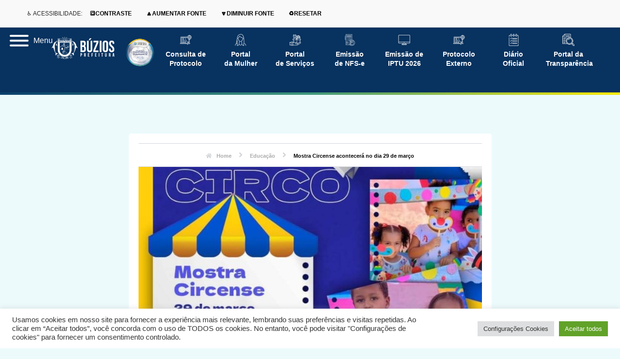

--- FILE ---
content_type: text/html; charset=UTF-8
request_url: https://buzios.rj.gov.br/mostra-circense-acontecera-no-dia-29-de-marco/
body_size: 45895
content:
<!DOCTYPE html>
<html lang="pt-BR">

<head>
	
	<meta charset="UTF-8">
	<meta name="viewport" content="width=device-width, initial-scale=1, minimum-scale=1">
	<link rel="profile" href="http://gmpg.org/xfn/11">
			<link rel="pingback" href="https://buzios.rj.gov.br/xmlrpc.php">
		<meta name='robots' content='index, follow, max-image-preview:large, max-snippet:-1, max-video-preview:-1' />

	<!-- This site is optimized with the Yoast SEO plugin v26.5 - https://yoast.com/wordpress/plugins/seo/ -->
	<title>Mostra Circense acontecerá no dia 29 de março - Prefeitura Municipal de Armação dos Búzios</title>
	<link rel="canonical" href="https://buzios.rj.gov.br/mostra-circense-acontecera-no-dia-29-de-marco/" />
	<meta property="og:locale" content="pt_BR" />
	<meta property="og:type" content="article" />
	<meta property="og:title" content="Mostra Circense acontecerá no dia 29 de março - Prefeitura Municipal de Armação dos Búzios" />
	<meta property="og:description" content="A Prefeitura de Búzios, por meio da Secretaria de Educação, Ciência e Tecnologia, realizará uma mostra circense no dia 29 de março em comemoração ao Dia Nacional do Circo. A programação acontecerá das oito e meia da manhã às dezesseis horas. O público alvo são crianças da educação infantil, anos iniciais, anos finais e educação&hellip;&nbsp;Mostra Circense acontecerá no dia 29 de março" />
	<meta property="og:url" content="https://buzios.rj.gov.br/mostra-circense-acontecera-no-dia-29-de-marco/" />
	<meta property="og:site_name" content="Prefeitura Municipal de Armação dos Búzios" />
	<meta property="article:published_time" content="2023-03-22T15:15:46+00:00" />
	<meta property="og:image" content="https://buzios.rj.gov.br/wp-content/uploads/2023/03/WhatsApp-Image-2023-03-22-at-11.11.01.jpeg" />
	<meta property="og:image:width" content="822" />
	<meta property="og:image:height" content="823" />
	<meta property="og:image:type" content="image/jpeg" />
	<meta name="author" content="Paula Pereira" />
	<meta name="twitter:card" content="summary_large_image" />
	<meta name="twitter:label1" content="Escrito por" />
	<meta name="twitter:data1" content="Paula Pereira" />
	<meta name="twitter:label2" content="Est. tempo de leitura" />
	<meta name="twitter:data2" content="1 minuto" />
	<script type="application/ld+json" class="yoast-schema-graph">{"@context":"https://schema.org","@graph":[{"@type":"Article","@id":"https://buzios.rj.gov.br/mostra-circense-acontecera-no-dia-29-de-marco/#article","isPartOf":{"@id":"https://buzios.rj.gov.br/mostra-circense-acontecera-no-dia-29-de-marco/"},"author":{"name":"Paula Pereira","@id":"https://buzios.rj.gov.br/#/schema/person/bcb41c25c583b73160633b572e7f1f2c"},"headline":"Mostra Circense acontecerá no dia 29 de março","datePublished":"2023-03-22T15:15:46+00:00","mainEntityOfPage":{"@id":"https://buzios.rj.gov.br/mostra-circense-acontecera-no-dia-29-de-marco/"},"wordCount":97,"commentCount":0,"publisher":{"@id":"https://buzios.rj.gov.br/#organization"},"image":{"@id":"https://buzios.rj.gov.br/mostra-circense-acontecera-no-dia-29-de-marco/#primaryimage"},"thumbnailUrl":"https://buzios.rj.gov.br/wp-content/uploads/2023/03/WhatsApp-Image-2023-03-22-at-11.11.01.jpeg","articleSection":["Educação"],"inLanguage":"pt-BR","potentialAction":[{"@type":"CommentAction","name":"Comment","target":["https://buzios.rj.gov.br/mostra-circense-acontecera-no-dia-29-de-marco/#respond"]}]},{"@type":"WebPage","@id":"https://buzios.rj.gov.br/mostra-circense-acontecera-no-dia-29-de-marco/","url":"https://buzios.rj.gov.br/mostra-circense-acontecera-no-dia-29-de-marco/","name":"Mostra Circense acontecerá no dia 29 de março - Prefeitura Municipal de Armação dos Búzios","isPartOf":{"@id":"https://buzios.rj.gov.br/#website"},"primaryImageOfPage":{"@id":"https://buzios.rj.gov.br/mostra-circense-acontecera-no-dia-29-de-marco/#primaryimage"},"image":{"@id":"https://buzios.rj.gov.br/mostra-circense-acontecera-no-dia-29-de-marco/#primaryimage"},"thumbnailUrl":"https://buzios.rj.gov.br/wp-content/uploads/2023/03/WhatsApp-Image-2023-03-22-at-11.11.01.jpeg","datePublished":"2023-03-22T15:15:46+00:00","breadcrumb":{"@id":"https://buzios.rj.gov.br/mostra-circense-acontecera-no-dia-29-de-marco/#breadcrumb"},"inLanguage":"pt-BR","potentialAction":[{"@type":"ReadAction","target":["https://buzios.rj.gov.br/mostra-circense-acontecera-no-dia-29-de-marco/"]}]},{"@type":"ImageObject","inLanguage":"pt-BR","@id":"https://buzios.rj.gov.br/mostra-circense-acontecera-no-dia-29-de-marco/#primaryimage","url":"https://buzios.rj.gov.br/wp-content/uploads/2023/03/WhatsApp-Image-2023-03-22-at-11.11.01.jpeg","contentUrl":"https://buzios.rj.gov.br/wp-content/uploads/2023/03/WhatsApp-Image-2023-03-22-at-11.11.01.jpeg","width":822,"height":823},{"@type":"BreadcrumbList","@id":"https://buzios.rj.gov.br/mostra-circense-acontecera-no-dia-29-de-marco/#breadcrumb","itemListElement":[{"@type":"ListItem","position":1,"name":"Início","item":"https://buzios.rj.gov.br/"},{"@type":"ListItem","position":2,"name":"Notícias","item":"https://buzios.rj.gov.br/comunicacao/noticias/"},{"@type":"ListItem","position":3,"name":"Mostra Circense acontecerá no dia 29 de março"}]},{"@type":"WebSite","@id":"https://buzios.rj.gov.br/#website","url":"https://buzios.rj.gov.br/","name":"Prefeitura Municipal de Armação dos Búzios","description":"","publisher":{"@id":"https://buzios.rj.gov.br/#organization"},"potentialAction":[{"@type":"SearchAction","target":{"@type":"EntryPoint","urlTemplate":"https://buzios.rj.gov.br/?s={search_term_string}"},"query-input":{"@type":"PropertyValueSpecification","valueRequired":true,"valueName":"search_term_string"}}],"inLanguage":"pt-BR"},{"@type":"Organization","@id":"https://buzios.rj.gov.br/#organization","name":"Prefeitura de Búzios","url":"https://buzios.rj.gov.br/","logo":{"@type":"ImageObject","inLanguage":"pt-BR","@id":"https://buzios.rj.gov.br/#/schema/logo/image/","url":"http://buzios.rj.gov.br/wp-content/uploads/2021/05/logo-buzios-header-1.png","contentUrl":"http://buzios.rj.gov.br/wp-content/uploads/2021/05/logo-buzios-header-1.png","width":245,"height":92,"caption":"Prefeitura de Búzios"},"image":{"@id":"https://buzios.rj.gov.br/#/schema/logo/image/"}},{"@type":"Person","@id":"https://buzios.rj.gov.br/#/schema/person/bcb41c25c583b73160633b572e7f1f2c","name":"Paula Pereira","image":{"@type":"ImageObject","inLanguage":"pt-BR","@id":"https://buzios.rj.gov.br/#/schema/person/image/","url":"https://secure.gravatar.com/avatar/7ae9eb89ab2f30ed58b6f41c2150492a955dcb5b3300c8cbd6c347bf18fa0aad?s=96&d=mm&r=g","contentUrl":"https://secure.gravatar.com/avatar/7ae9eb89ab2f30ed58b6f41c2150492a955dcb5b3300c8cbd6c347bf18fa0aad?s=96&d=mm&r=g","caption":"Paula Pereira"},"url":"https://buzios.rj.gov.br/author/paula-pereira/"}]}</script>
	<!-- / Yoast SEO plugin. -->


<link rel="alternate" title="oEmbed (JSON)" type="application/json+oembed" href="https://buzios.rj.gov.br/wp-json/oembed/1.0/embed?url=https%3A%2F%2Fbuzios.rj.gov.br%2Fmostra-circense-acontecera-no-dia-29-de-marco%2F" />
<link rel="alternate" title="oEmbed (XML)" type="text/xml+oembed" href="https://buzios.rj.gov.br/wp-json/oembed/1.0/embed?url=https%3A%2F%2Fbuzios.rj.gov.br%2Fmostra-circense-acontecera-no-dia-29-de-marco%2F&#038;format=xml" />
<link rel="alternate" type="application/rss+xml" title="Feed de Prefeitura Municipal de Armação dos Búzios &raquo; Story" href="https://buzios.rj.gov.br/web-stories/feed/"><style id='wp-img-auto-sizes-contain-inline-css'>
img:is([sizes=auto i],[sizes^="auto," i]){contain-intrinsic-size:3000px 1500px}
/*# sourceURL=wp-img-auto-sizes-contain-inline-css */
</style>
<link data-minify="1" rel='stylesheet' id='embedpress-css-css' href='https://buzios.rj.gov.br/wp-content/cache/min/1/wp-content/plugins/embedpress/assets/css/embedpress.css?ver=1769622817' media='all' />
<link data-minify="1" rel='stylesheet' id='embedpress-blocks-style-css' href='https://buzios.rj.gov.br/wp-content/cache/min/1/wp-content/plugins/embedpress/assets/css/blocks.build.css?ver=1769622817' media='all' />
<style id='wp-emoji-styles-inline-css'>

	img.wp-smiley, img.emoji {
		display: inline !important;
		border: none !important;
		box-shadow: none !important;
		height: 1em !important;
		width: 1em !important;
		margin: 0 0.07em !important;
		vertical-align: -0.1em !important;
		background: none !important;
		padding: 0 !important;
	}
/*# sourceURL=wp-emoji-styles-inline-css */
</style>
<link rel='stylesheet' id='wp-block-library-css' href='https://buzios.rj.gov.br/wp-includes/css/dist/block-library/style.min.css?ver=6.9' media='all' />
<style id='classic-theme-styles-inline-css'>
/*! This file is auto-generated */
.wp-block-button__link{color:#fff;background-color:#32373c;border-radius:9999px;box-shadow:none;text-decoration:none;padding:calc(.667em + 2px) calc(1.333em + 2px);font-size:1.125em}.wp-block-file__button{background:#32373c;color:#fff;text-decoration:none}
/*# sourceURL=/wp-includes/css/classic-themes.min.css */
</style>
<link data-minify="1" rel='stylesheet' id='jet-engine-frontend-css' href='https://buzios.rj.gov.br/wp-content/cache/min/1/wp-content/plugins/jet-engine/assets/css/frontend.css?ver=1769622817' media='all' />
<style id='global-styles-inline-css'>
:root{--wp--preset--aspect-ratio--square: 1;--wp--preset--aspect-ratio--4-3: 4/3;--wp--preset--aspect-ratio--3-4: 3/4;--wp--preset--aspect-ratio--3-2: 3/2;--wp--preset--aspect-ratio--2-3: 2/3;--wp--preset--aspect-ratio--16-9: 16/9;--wp--preset--aspect-ratio--9-16: 9/16;--wp--preset--color--black: #000000;--wp--preset--color--cyan-bluish-gray: #abb8c3;--wp--preset--color--white: #ffffff;--wp--preset--color--pale-pink: #f78da7;--wp--preset--color--vivid-red: #cf2e2e;--wp--preset--color--luminous-vivid-orange: #ff6900;--wp--preset--color--luminous-vivid-amber: #fcb900;--wp--preset--color--light-green-cyan: #7bdcb5;--wp--preset--color--vivid-green-cyan: #00d084;--wp--preset--color--pale-cyan-blue: #8ed1fc;--wp--preset--color--vivid-cyan-blue: #0693e3;--wp--preset--color--vivid-purple: #9b51e0;--wp--preset--color--neve-link-color: var(--nv-primary-accent);--wp--preset--color--neve-link-hover-color: var(--nv-secondary-accent);--wp--preset--color--nv-site-bg: var(--nv-site-bg);--wp--preset--color--nv-light-bg: var(--nv-light-bg);--wp--preset--color--nv-dark-bg: var(--nv-dark-bg);--wp--preset--color--neve-text-color: var(--nv-text-color);--wp--preset--color--nv-text-dark-bg: var(--nv-text-dark-bg);--wp--preset--color--nv-c-1: var(--nv-c-1);--wp--preset--color--nv-c-2: var(--nv-c-2);--wp--preset--gradient--vivid-cyan-blue-to-vivid-purple: linear-gradient(135deg,rgb(6,147,227) 0%,rgb(155,81,224) 100%);--wp--preset--gradient--light-green-cyan-to-vivid-green-cyan: linear-gradient(135deg,rgb(122,220,180) 0%,rgb(0,208,130) 100%);--wp--preset--gradient--luminous-vivid-amber-to-luminous-vivid-orange: linear-gradient(135deg,rgb(252,185,0) 0%,rgb(255,105,0) 100%);--wp--preset--gradient--luminous-vivid-orange-to-vivid-red: linear-gradient(135deg,rgb(255,105,0) 0%,rgb(207,46,46) 100%);--wp--preset--gradient--very-light-gray-to-cyan-bluish-gray: linear-gradient(135deg,rgb(238,238,238) 0%,rgb(169,184,195) 100%);--wp--preset--gradient--cool-to-warm-spectrum: linear-gradient(135deg,rgb(74,234,220) 0%,rgb(151,120,209) 20%,rgb(207,42,186) 40%,rgb(238,44,130) 60%,rgb(251,105,98) 80%,rgb(254,248,76) 100%);--wp--preset--gradient--blush-light-purple: linear-gradient(135deg,rgb(255,206,236) 0%,rgb(152,150,240) 100%);--wp--preset--gradient--blush-bordeaux: linear-gradient(135deg,rgb(254,205,165) 0%,rgb(254,45,45) 50%,rgb(107,0,62) 100%);--wp--preset--gradient--luminous-dusk: linear-gradient(135deg,rgb(255,203,112) 0%,rgb(199,81,192) 50%,rgb(65,88,208) 100%);--wp--preset--gradient--pale-ocean: linear-gradient(135deg,rgb(255,245,203) 0%,rgb(182,227,212) 50%,rgb(51,167,181) 100%);--wp--preset--gradient--electric-grass: linear-gradient(135deg,rgb(202,248,128) 0%,rgb(113,206,126) 100%);--wp--preset--gradient--midnight: linear-gradient(135deg,rgb(2,3,129) 0%,rgb(40,116,252) 100%);--wp--preset--font-size--small: 13px;--wp--preset--font-size--medium: 20px;--wp--preset--font-size--large: 36px;--wp--preset--font-size--x-large: 42px;--wp--preset--spacing--20: 0.44rem;--wp--preset--spacing--30: 0.67rem;--wp--preset--spacing--40: 1rem;--wp--preset--spacing--50: 1.5rem;--wp--preset--spacing--60: 2.25rem;--wp--preset--spacing--70: 3.38rem;--wp--preset--spacing--80: 5.06rem;--wp--preset--shadow--natural: 6px 6px 9px rgba(0, 0, 0, 0.2);--wp--preset--shadow--deep: 12px 12px 50px rgba(0, 0, 0, 0.4);--wp--preset--shadow--sharp: 6px 6px 0px rgba(0, 0, 0, 0.2);--wp--preset--shadow--outlined: 6px 6px 0px -3px rgb(255, 255, 255), 6px 6px rgb(0, 0, 0);--wp--preset--shadow--crisp: 6px 6px 0px rgb(0, 0, 0);}:where(.is-layout-flex){gap: 0.5em;}:where(.is-layout-grid){gap: 0.5em;}body .is-layout-flex{display: flex;}.is-layout-flex{flex-wrap: wrap;align-items: center;}.is-layout-flex > :is(*, div){margin: 0;}body .is-layout-grid{display: grid;}.is-layout-grid > :is(*, div){margin: 0;}:where(.wp-block-columns.is-layout-flex){gap: 2em;}:where(.wp-block-columns.is-layout-grid){gap: 2em;}:where(.wp-block-post-template.is-layout-flex){gap: 1.25em;}:where(.wp-block-post-template.is-layout-grid){gap: 1.25em;}.has-black-color{color: var(--wp--preset--color--black) !important;}.has-cyan-bluish-gray-color{color: var(--wp--preset--color--cyan-bluish-gray) !important;}.has-white-color{color: var(--wp--preset--color--white) !important;}.has-pale-pink-color{color: var(--wp--preset--color--pale-pink) !important;}.has-vivid-red-color{color: var(--wp--preset--color--vivid-red) !important;}.has-luminous-vivid-orange-color{color: var(--wp--preset--color--luminous-vivid-orange) !important;}.has-luminous-vivid-amber-color{color: var(--wp--preset--color--luminous-vivid-amber) !important;}.has-light-green-cyan-color{color: var(--wp--preset--color--light-green-cyan) !important;}.has-vivid-green-cyan-color{color: var(--wp--preset--color--vivid-green-cyan) !important;}.has-pale-cyan-blue-color{color: var(--wp--preset--color--pale-cyan-blue) !important;}.has-vivid-cyan-blue-color{color: var(--wp--preset--color--vivid-cyan-blue) !important;}.has-vivid-purple-color{color: var(--wp--preset--color--vivid-purple) !important;}.has-neve-link-color-color{color: var(--wp--preset--color--neve-link-color) !important;}.has-neve-link-hover-color-color{color: var(--wp--preset--color--neve-link-hover-color) !important;}.has-nv-site-bg-color{color: var(--wp--preset--color--nv-site-bg) !important;}.has-nv-light-bg-color{color: var(--wp--preset--color--nv-light-bg) !important;}.has-nv-dark-bg-color{color: var(--wp--preset--color--nv-dark-bg) !important;}.has-neve-text-color-color{color: var(--wp--preset--color--neve-text-color) !important;}.has-nv-text-dark-bg-color{color: var(--wp--preset--color--nv-text-dark-bg) !important;}.has-nv-c-1-color{color: var(--wp--preset--color--nv-c-1) !important;}.has-nv-c-2-color{color: var(--wp--preset--color--nv-c-2) !important;}.has-black-background-color{background-color: var(--wp--preset--color--black) !important;}.has-cyan-bluish-gray-background-color{background-color: var(--wp--preset--color--cyan-bluish-gray) !important;}.has-white-background-color{background-color: var(--wp--preset--color--white) !important;}.has-pale-pink-background-color{background-color: var(--wp--preset--color--pale-pink) !important;}.has-vivid-red-background-color{background-color: var(--wp--preset--color--vivid-red) !important;}.has-luminous-vivid-orange-background-color{background-color: var(--wp--preset--color--luminous-vivid-orange) !important;}.has-luminous-vivid-amber-background-color{background-color: var(--wp--preset--color--luminous-vivid-amber) !important;}.has-light-green-cyan-background-color{background-color: var(--wp--preset--color--light-green-cyan) !important;}.has-vivid-green-cyan-background-color{background-color: var(--wp--preset--color--vivid-green-cyan) !important;}.has-pale-cyan-blue-background-color{background-color: var(--wp--preset--color--pale-cyan-blue) !important;}.has-vivid-cyan-blue-background-color{background-color: var(--wp--preset--color--vivid-cyan-blue) !important;}.has-vivid-purple-background-color{background-color: var(--wp--preset--color--vivid-purple) !important;}.has-neve-link-color-background-color{background-color: var(--wp--preset--color--neve-link-color) !important;}.has-neve-link-hover-color-background-color{background-color: var(--wp--preset--color--neve-link-hover-color) !important;}.has-nv-site-bg-background-color{background-color: var(--wp--preset--color--nv-site-bg) !important;}.has-nv-light-bg-background-color{background-color: var(--wp--preset--color--nv-light-bg) !important;}.has-nv-dark-bg-background-color{background-color: var(--wp--preset--color--nv-dark-bg) !important;}.has-neve-text-color-background-color{background-color: var(--wp--preset--color--neve-text-color) !important;}.has-nv-text-dark-bg-background-color{background-color: var(--wp--preset--color--nv-text-dark-bg) !important;}.has-nv-c-1-background-color{background-color: var(--wp--preset--color--nv-c-1) !important;}.has-nv-c-2-background-color{background-color: var(--wp--preset--color--nv-c-2) !important;}.has-black-border-color{border-color: var(--wp--preset--color--black) !important;}.has-cyan-bluish-gray-border-color{border-color: var(--wp--preset--color--cyan-bluish-gray) !important;}.has-white-border-color{border-color: var(--wp--preset--color--white) !important;}.has-pale-pink-border-color{border-color: var(--wp--preset--color--pale-pink) !important;}.has-vivid-red-border-color{border-color: var(--wp--preset--color--vivid-red) !important;}.has-luminous-vivid-orange-border-color{border-color: var(--wp--preset--color--luminous-vivid-orange) !important;}.has-luminous-vivid-amber-border-color{border-color: var(--wp--preset--color--luminous-vivid-amber) !important;}.has-light-green-cyan-border-color{border-color: var(--wp--preset--color--light-green-cyan) !important;}.has-vivid-green-cyan-border-color{border-color: var(--wp--preset--color--vivid-green-cyan) !important;}.has-pale-cyan-blue-border-color{border-color: var(--wp--preset--color--pale-cyan-blue) !important;}.has-vivid-cyan-blue-border-color{border-color: var(--wp--preset--color--vivid-cyan-blue) !important;}.has-vivid-purple-border-color{border-color: var(--wp--preset--color--vivid-purple) !important;}.has-neve-link-color-border-color{border-color: var(--wp--preset--color--neve-link-color) !important;}.has-neve-link-hover-color-border-color{border-color: var(--wp--preset--color--neve-link-hover-color) !important;}.has-nv-site-bg-border-color{border-color: var(--wp--preset--color--nv-site-bg) !important;}.has-nv-light-bg-border-color{border-color: var(--wp--preset--color--nv-light-bg) !important;}.has-nv-dark-bg-border-color{border-color: var(--wp--preset--color--nv-dark-bg) !important;}.has-neve-text-color-border-color{border-color: var(--wp--preset--color--neve-text-color) !important;}.has-nv-text-dark-bg-border-color{border-color: var(--wp--preset--color--nv-text-dark-bg) !important;}.has-nv-c-1-border-color{border-color: var(--wp--preset--color--nv-c-1) !important;}.has-nv-c-2-border-color{border-color: var(--wp--preset--color--nv-c-2) !important;}.has-vivid-cyan-blue-to-vivid-purple-gradient-background{background: var(--wp--preset--gradient--vivid-cyan-blue-to-vivid-purple) !important;}.has-light-green-cyan-to-vivid-green-cyan-gradient-background{background: var(--wp--preset--gradient--light-green-cyan-to-vivid-green-cyan) !important;}.has-luminous-vivid-amber-to-luminous-vivid-orange-gradient-background{background: var(--wp--preset--gradient--luminous-vivid-amber-to-luminous-vivid-orange) !important;}.has-luminous-vivid-orange-to-vivid-red-gradient-background{background: var(--wp--preset--gradient--luminous-vivid-orange-to-vivid-red) !important;}.has-very-light-gray-to-cyan-bluish-gray-gradient-background{background: var(--wp--preset--gradient--very-light-gray-to-cyan-bluish-gray) !important;}.has-cool-to-warm-spectrum-gradient-background{background: var(--wp--preset--gradient--cool-to-warm-spectrum) !important;}.has-blush-light-purple-gradient-background{background: var(--wp--preset--gradient--blush-light-purple) !important;}.has-blush-bordeaux-gradient-background{background: var(--wp--preset--gradient--blush-bordeaux) !important;}.has-luminous-dusk-gradient-background{background: var(--wp--preset--gradient--luminous-dusk) !important;}.has-pale-ocean-gradient-background{background: var(--wp--preset--gradient--pale-ocean) !important;}.has-electric-grass-gradient-background{background: var(--wp--preset--gradient--electric-grass) !important;}.has-midnight-gradient-background{background: var(--wp--preset--gradient--midnight) !important;}.has-small-font-size{font-size: var(--wp--preset--font-size--small) !important;}.has-medium-font-size{font-size: var(--wp--preset--font-size--medium) !important;}.has-large-font-size{font-size: var(--wp--preset--font-size--large) !important;}.has-x-large-font-size{font-size: var(--wp--preset--font-size--x-large) !important;}
:where(.wp-block-post-template.is-layout-flex){gap: 1.25em;}:where(.wp-block-post-template.is-layout-grid){gap: 1.25em;}
:where(.wp-block-term-template.is-layout-flex){gap: 1.25em;}:where(.wp-block-term-template.is-layout-grid){gap: 1.25em;}
:where(.wp-block-columns.is-layout-flex){gap: 2em;}:where(.wp-block-columns.is-layout-grid){gap: 2em;}
:root :where(.wp-block-pullquote){font-size: 1.5em;line-height: 1.6;}
/*# sourceURL=global-styles-inline-css */
</style>
<link data-minify="1" rel='stylesheet' id='cookie-law-info-css' href='https://buzios.rj.gov.br/wp-content/cache/min/1/wp-content/plugins/cookie-law-info/legacy/public/css/cookie-law-info-public.css?ver=1769622817' media='all' />
<link data-minify="1" rel='stylesheet' id='cookie-law-info-gdpr-css' href='https://buzios.rj.gov.br/wp-content/cache/min/1/wp-content/plugins/cookie-law-info/legacy/public/css/cookie-law-info-gdpr.css?ver=1769622817' media='all' />
<link rel='stylesheet' id='neve-style-css' href='https://buzios.rj.gov.br/wp-content/themes/neve/style-main-new.min.css?ver=4.2.2' media='all' />
<style id='neve-style-inline-css'>
.is-menu-sidebar .header-menu-sidebar { visibility: visible; }.is-menu-sidebar.menu_sidebar_slide_left .header-menu-sidebar { transform: translate3d(0, 0, 0); left: 0; }.is-menu-sidebar.menu_sidebar_slide_right .header-menu-sidebar { transform: translate3d(0, 0, 0); right: 0; }.is-menu-sidebar.menu_sidebar_pull_right .header-menu-sidebar, .is-menu-sidebar.menu_sidebar_pull_left .header-menu-sidebar { transform: translateX(0); }.is-menu-sidebar.menu_sidebar_dropdown .header-menu-sidebar { height: auto; }.is-menu-sidebar.menu_sidebar_dropdown .header-menu-sidebar-inner { max-height: 400px; padding: 20px 0; }.is-menu-sidebar.menu_sidebar_full_canvas .header-menu-sidebar { opacity: 1; }.header-menu-sidebar .menu-item-nav-search:not(.floating) { pointer-events: none; }.header-menu-sidebar .menu-item-nav-search .is-menu-sidebar { pointer-events: unset; }@media screen and (max-width: 960px) { .builder-item.cr .item--inner { --textalign: center; --justify: center; } }
.nv-meta-list li.meta:not(:last-child):after { content:"/" }.nv-meta-list .no-mobile{
			display:none;
		}.nv-meta-list li.last::after{
			content: ""!important;
		}@media (min-width: 769px) {
			.nv-meta-list .no-mobile {
				display: inline-block;
			}
			.nv-meta-list li.last:not(:last-child)::after {
		 		content: "/" !important;
			}
		}
 :root{ --container: 748px;--postwidth:100%; --primarybtnbg: var(--nv-primary-accent); --primarybtnhoverbg: var(--nv-primary-accent); --primarybtncolor: #fff; --secondarybtncolor: var(--nv-primary-accent); --primarybtnhovercolor: #fff; --secondarybtnhovercolor: var(--nv-primary-accent);--primarybtnborderradius:3px;--secondarybtnborderradius:3px;--secondarybtnborderwidth:3px;--btnpadding:13px 15px;--primarybtnpadding:13px 15px;--secondarybtnpadding:calc(13px - 3px) calc(15px - 3px); --bodyfontfamily: Arial,Helvetica,sans-serif; --bodyfontsize: 15px; --bodylineheight: 1.6; --bodyletterspacing: 0px; --bodyfontweight: 400; --h1fontsize: 36px; --h1fontweight: 700; --h1lineheight: 1.2; --h1letterspacing: 0px; --h1texttransform: none; --h2fontsize: 28px; --h2fontweight: 700; --h2lineheight: 1.3; --h2letterspacing: 0px; --h2texttransform: none; --h3fontsize: 24px; --h3fontweight: 700; --h3lineheight: 1.4; --h3letterspacing: 0px; --h3texttransform: none; --h4fontsize: 20px; --h4fontweight: 700; --h4lineheight: 1.6; --h4letterspacing: 0px; --h4texttransform: none; --h5fontsize: 16px; --h5fontweight: 700; --h5lineheight: 1.6; --h5letterspacing: 0px; --h5texttransform: none; --h6fontsize: 14px; --h6fontweight: 700; --h6lineheight: 1.6; --h6letterspacing: 0px; --h6texttransform: none;--formfieldborderwidth:2px;--formfieldborderradius:3px; --formfieldbgcolor: var(--nv-site-bg); --formfieldbordercolor: #dddddd; --formfieldcolor: var(--nv-text-color);--formfieldpadding:10px 12px; } .nv-post-thumbnail-wrap img{ aspect-ratio: 4/3; object-fit: cover; } .layout-grid .nv-post-thumbnail-wrap{ margin-right:-25px;margin-left:-25px; } .nv-index-posts{ --borderradius:8px;--padding:25px 25px 25px 25px;--cardboxshadow:0 0 2px 0 rgba(0,0,0,0.15); --cardbgcolor: var(--nv-site-bg); --cardcolor: var(--nv-text-color); } .single-post-container .alignfull > [class*="__inner-container"], .single-post-container .alignwide > [class*="__inner-container"]{ max-width:718px } .nv-meta-list{ --avatarsize: 20px; } .single .nv-meta-list{ --avatarsize: 20px; } .nv-post-cover{ --height: 250px;--padding:40px 15px;--justify: flex-start; --textalign: left; --valign: center; } .nv-post-cover .nv-title-meta-wrap, .nv-page-title-wrap, .entry-header{ --textalign: left; } .nv-is-boxed.nv-title-meta-wrap{ --padding:40px 15px; --bgcolor: var(--nv-dark-bg); } .nv-overlay{ --opacity: 50; --blendmode: normal; } .nv-is-boxed.nv-comments-wrap{ --padding:20px; } .nv-is-boxed.comment-respond{ --padding:20px; } .single:not(.single-product), .page{ --c-vspace:0 0 0 0;; } .scroll-to-top{ --color: var(--nv-text-dark-bg);--padding:8px 10px; --borderradius: 3px; --bgcolor: var(--nv-primary-accent); --hovercolor: var(--nv-text-dark-bg); --hoverbgcolor: var(--nv-primary-accent);--size:16px; } .global-styled{ --bgcolor: var(--nv-site-bg); } .header-top{ --rowbcolor: var(--nv-light-bg); --color: var(--nv-text-color); --bgcolor: var(--nv-site-bg); } .header-main{ --rowbcolor: var(--nv-light-bg); --color: var(--nv-text-color); --bgcolor: var(--nv-site-bg); } .header-bottom{ --rowbcolor: var(--nv-light-bg); --color: var(--nv-text-color); --bgcolor: var(--nv-site-bg); } .header-menu-sidebar-bg{ --justify: flex-start; --textalign: left;--flexg: 1;--wrapdropdownwidth: auto; --color: var(--nv-text-color); --bgcolor: var(--nv-site-bg); } .header-menu-sidebar{ width: 360px; } .builder-item--logo{ --maxwidth: 120px; --fs: 24px;--padding:10px 0;--margin:0; --textalign: left;--justify: flex-start; } .builder-item--nav-icon,.header-menu-sidebar .close-sidebar-panel .navbar-toggle{ --borderradius:0; } .builder-item--nav-icon{ --label-margin:0 5px 0 0;;--padding:10px 15px;--margin:0; } .builder-item--primary-menu{ --hovercolor: var(--nv-secondary-accent); --hovertextcolor: var(--nv-text-color); --activecolor: var(--nv-primary-accent); --spacing: 20px; --height: 25px;--padding:0;--margin:0; --fontsize: 1em; --lineheight: 1.6; --letterspacing: 0px; --fontweight: 500; --texttransform: none; --iconsize: 1em; } .hfg-is-group.has-primary-menu .inherit-ff{ --inheritedfw: 500; } .footer-top-inner .row{ grid-template-columns:1fr 1fr 1fr; --valign: flex-start; } .footer-top{ --rowbcolor: var(--nv-light-bg); --color: var(--nv-text-color); --bgcolor: var(--nv-site-bg); } .footer-main-inner .row{ grid-template-columns:1fr 1fr 1fr; --valign: flex-start; } .footer-main{ --rowbcolor: var(--nv-light-bg); --color: var(--nv-text-color); --bgcolor: var(--nv-site-bg); } .footer-bottom-inner .row{ grid-template-columns:1fr 1fr 1fr; --valign: flex-start; } .footer-bottom{ --rowbcolor: var(--nv-light-bg); --color: var(--nv-text-dark-bg); --bgcolor: var(--nv-dark-bg); } @media(min-width: 576px){ :root{ --container: 992px;--postwidth:50%;--btnpadding:13px 15px;--primarybtnpadding:13px 15px;--secondarybtnpadding:calc(13px - 3px) calc(15px - 3px); --bodyfontsize: 16px; --bodylineheight: 1.6; --bodyletterspacing: 0px; --h1fontsize: 38px; --h1lineheight: 1.2; --h1letterspacing: 0px; --h2fontsize: 30px; --h2lineheight: 1.2; --h2letterspacing: 0px; --h3fontsize: 26px; --h3lineheight: 1.4; --h3letterspacing: 0px; --h4fontsize: 22px; --h4lineheight: 1.5; --h4letterspacing: 0px; --h5fontsize: 18px; --h5lineheight: 1.6; --h5letterspacing: 0px; --h6fontsize: 14px; --h6lineheight: 1.6; --h6letterspacing: 0px; } .layout-grid .nv-post-thumbnail-wrap{ margin-right:-25px;margin-left:-25px; } .nv-index-posts{ --padding:25px 25px 25px 25px; } .single-post-container .alignfull > [class*="__inner-container"], .single-post-container .alignwide > [class*="__inner-container"]{ max-width:962px } .nv-meta-list{ --avatarsize: 20px; } .single .nv-meta-list{ --avatarsize: 20px; } .nv-post-cover{ --height: 320px;--padding:60px 30px;--justify: flex-start; --textalign: left; --valign: center; } .nv-post-cover .nv-title-meta-wrap, .nv-page-title-wrap, .entry-header{ --textalign: left; } .nv-is-boxed.nv-title-meta-wrap{ --padding:60px 30px; } .nv-is-boxed.nv-comments-wrap{ --padding:30px; } .nv-is-boxed.comment-respond{ --padding:30px; } .single:not(.single-product), .page{ --c-vspace:0 0 0 0;; } .scroll-to-top{ --padding:8px 10px;--size:16px; } .header-menu-sidebar-bg{ --justify: flex-start; --textalign: left;--flexg: 1;--wrapdropdownwidth: auto; } .header-menu-sidebar{ width: 360px; } .builder-item--logo{ --maxwidth: 120px; --fs: 24px;--padding:10px 0;--margin:0; --textalign: left;--justify: flex-start; } .builder-item--nav-icon{ --label-margin:0 5px 0 0;;--padding:10px 15px;--margin:0; } .builder-item--primary-menu{ --spacing: 20px; --height: 25px;--padding:0;--margin:0; --fontsize: 1em; --lineheight: 1.6; --letterspacing: 0px; --iconsize: 1em; } }@media(min-width: 960px){ :root{ --container: 1170px;--postwidth:33.333333333333%;--btnpadding:13px 15px;--primarybtnpadding:13px 15px;--secondarybtnpadding:calc(13px - 3px) calc(15px - 3px); --bodyfontsize: 16px; --bodylineheight: 1.7; --bodyletterspacing: 0px; --h1fontsize: 40px; --h1lineheight: 1.1; --h1letterspacing: 0px; --h2fontsize: 32px; --h2lineheight: 1.2; --h2letterspacing: 0px; --h3fontsize: 28px; --h3lineheight: 1.4; --h3letterspacing: 0px; --h4fontsize: 24px; --h4lineheight: 1.5; --h4letterspacing: 0px; --h5fontsize: 20px; --h5lineheight: 1.6; --h5letterspacing: 0px; --h6fontsize: 16px; --h6lineheight: 1.6; --h6letterspacing: 0px; } .layout-grid .nv-post-thumbnail-wrap{ margin-right:-25px;margin-left:-25px; } .nv-index-posts{ --padding:25px 25px 25px 25px; } body:not(.single):not(.archive):not(.blog):not(.search):not(.error404) .neve-main > .container .col, body.post-type-archive-course .neve-main > .container .col, body.post-type-archive-llms_membership .neve-main > .container .col{ max-width: 100%; } body:not(.single):not(.archive):not(.blog):not(.search):not(.error404) .nv-sidebar-wrap, body.post-type-archive-course .nv-sidebar-wrap, body.post-type-archive-llms_membership .nv-sidebar-wrap{ max-width: 0%; } .neve-main > .archive-container .nv-index-posts.col{ max-width: 100%; } .neve-main > .archive-container .nv-sidebar-wrap{ max-width: 0%; } .neve-main > .single-post-container .nv-single-post-wrap.col{ max-width: 70%; } .single-post-container .alignfull > [class*="__inner-container"], .single-post-container .alignwide > [class*="__inner-container"]{ max-width:789px } .container-fluid.single-post-container .alignfull > [class*="__inner-container"], .container-fluid.single-post-container .alignwide > [class*="__inner-container"]{ max-width:calc(70% + 15px) } .neve-main > .single-post-container .nv-sidebar-wrap{ max-width: 30%; } .nv-meta-list{ --avatarsize: 20px; } .single .nv-meta-list{ --avatarsize: 20px; } .nv-post-cover{ --height: 400px;--padding:60px 40px;--justify: flex-start; --textalign: left; --valign: center; } .nv-post-cover .nv-title-meta-wrap, .nv-page-title-wrap, .entry-header{ --textalign: left; } .nv-is-boxed.nv-title-meta-wrap{ --padding:60px 40px; } .nv-is-boxed.nv-comments-wrap{ --padding:40px; } .nv-is-boxed.comment-respond{ --padding:40px; } .single:not(.single-product), .page{ --c-vspace:0 0 0 0;; } .scroll-to-top{ --padding:8px 10px;--size:16px; } .header-menu-sidebar-bg{ --justify: flex-start; --textalign: left;--flexg: 1;--wrapdropdownwidth: auto; } .header-menu-sidebar{ width: 360px; } .builder-item--logo{ --maxwidth: 120px; --fs: 24px;--padding:10px 0;--margin:0; --textalign: left;--justify: flex-start; } .builder-item--nav-icon{ --label-margin:0 5px 0 0;;--padding:10px 15px;--margin:0; } .builder-item--primary-menu{ --spacing: 20px; --height: 25px;--padding:0;--margin:0; --fontsize: 1em; --lineheight: 1.6; --letterspacing: 0px; --iconsize: 1em; } }.nv-content-wrap .elementor a:not(.button):not(.wp-block-file__button){ text-decoration: none; }.scroll-to-top {right: 20px; border: none; position: fixed; bottom: 30px; display: none; opacity: 0; visibility: hidden; transition: opacity 0.3s ease-in-out, visibility 0.3s ease-in-out; align-items: center; justify-content: center; z-index: 999; } @supports (-webkit-overflow-scrolling: touch) { .scroll-to-top { bottom: 74px; } } .scroll-to-top.image { background-position: center; } .scroll-to-top .scroll-to-top-image { width: 100%; height: 100%; } .scroll-to-top .scroll-to-top-label { margin: 0; padding: 5px; } .scroll-to-top:hover { text-decoration: none; } .scroll-to-top.scroll-to-top-left {left: 20px; right: unset;} .scroll-to-top.scroll-show-mobile { display: flex; } @media (min-width: 960px) { .scroll-to-top { display: flex; } }.scroll-to-top { color: var(--color); padding: var(--padding); border-radius: var(--borderradius); background: var(--bgcolor); } .scroll-to-top:hover, .scroll-to-top:focus { color: var(--hovercolor); background: var(--hoverbgcolor); } .scroll-to-top-icon, .scroll-to-top.image .scroll-to-top-image { width: var(--size); height: var(--size); } .scroll-to-top-image { background-image: var(--bgimage); background-size: cover; }:root{--nv-primary-accent:#2f5aae;--nv-secondary-accent:#2f5aae;--nv-site-bg:#ffffff;--nv-light-bg:#f4f5f7;--nv-dark-bg:#121212;--nv-text-color:#272626;--nv-text-dark-bg:#ffffff;--nv-c-1:#9463ae;--nv-c-2:#be574b;--nv-fallback-ff:Arial, Helvetica, sans-serif;}
:root{--e-global-color-nvprimaryaccent:#2f5aae;--e-global-color-nvsecondaryaccent:#2f5aae;--e-global-color-nvsitebg:#ffffff;--e-global-color-nvlightbg:#f4f5f7;--e-global-color-nvdarkbg:#121212;--e-global-color-nvtextcolor:#272626;--e-global-color-nvtextdarkbg:#ffffff;--e-global-color-nvc1:#9463ae;--e-global-color-nvc2:#be574b;}
/*# sourceURL=neve-style-inline-css */
</style>
<link data-minify="1" rel='stylesheet' id='jet-fb-option-field-select-css' href='https://buzios.rj.gov.br/wp-content/cache/min/1/wp-content/plugins/jetformbuilder/modules/option-field/assets/build/select.css?ver=1769622817' media='all' />
<link data-minify="1" rel='stylesheet' id='jet-fb-option-field-checkbox-css' href='https://buzios.rj.gov.br/wp-content/cache/min/1/wp-content/plugins/jetformbuilder/modules/option-field/assets/build/checkbox.css?ver=1769622817' media='all' />
<link data-minify="1" rel='stylesheet' id='jet-fb-option-field-radio-css' href='https://buzios.rj.gov.br/wp-content/cache/min/1/wp-content/plugins/jetformbuilder/modules/option-field/assets/build/radio.css?ver=1769622817' media='all' />
<link data-minify="1" rel='stylesheet' id='jet-fb-advanced-choices-css' href='https://buzios.rj.gov.br/wp-content/cache/min/1/wp-content/plugins/jetformbuilder/modules/advanced-choices/assets/build/main.css?ver=1769622817' media='all' />
<link data-minify="1" rel='stylesheet' id='jet-fb-wysiwyg-css' href='https://buzios.rj.gov.br/wp-content/cache/min/1/wp-content/plugins/jetformbuilder/modules/wysiwyg/assets/build/wysiwyg.css?ver=1769622817' media='all' />
<link data-minify="1" rel='stylesheet' id='jet-fb-switcher-css' href='https://buzios.rj.gov.br/wp-content/cache/min/1/wp-content/plugins/jetformbuilder/modules/switcher/assets/build/switcher.css?ver=1769622817' media='all' />
<link data-minify="1" rel='stylesheet' id='jet-popup-frontend-css' href='https://buzios.rj.gov.br/wp-content/cache/background-css/1/buzios.rj.gov.br/wp-content/cache/min/1/wp-content/plugins/jet-popup/assets/css/jet-popup-frontend.css?ver=1769622817&wpr_t=1769639407' media='all' />
<link rel='stylesheet' id='elementor-frontend-css' href='https://buzios.rj.gov.br/wp-content/plugins/elementor/assets/css/frontend.min.css?ver=3.34.2' media='all' />
<style id='elementor-frontend-inline-css'>
@-webkit-keyframes ha_fadeIn{0%{opacity:0}to{opacity:1}}@keyframes ha_fadeIn{0%{opacity:0}to{opacity:1}}@-webkit-keyframes ha_zoomIn{0%{opacity:0;-webkit-transform:scale3d(.3,.3,.3);transform:scale3d(.3,.3,.3)}50%{opacity:1}}@keyframes ha_zoomIn{0%{opacity:0;-webkit-transform:scale3d(.3,.3,.3);transform:scale3d(.3,.3,.3)}50%{opacity:1}}@-webkit-keyframes ha_rollIn{0%{opacity:0;-webkit-transform:translate3d(-100%,0,0) rotate3d(0,0,1,-120deg);transform:translate3d(-100%,0,0) rotate3d(0,0,1,-120deg)}to{opacity:1}}@keyframes ha_rollIn{0%{opacity:0;-webkit-transform:translate3d(-100%,0,0) rotate3d(0,0,1,-120deg);transform:translate3d(-100%,0,0) rotate3d(0,0,1,-120deg)}to{opacity:1}}@-webkit-keyframes ha_bounce{0%,20%,53%,to{-webkit-animation-timing-function:cubic-bezier(.215,.61,.355,1);animation-timing-function:cubic-bezier(.215,.61,.355,1)}40%,43%{-webkit-transform:translate3d(0,-30px,0) scaleY(1.1);transform:translate3d(0,-30px,0) scaleY(1.1);-webkit-animation-timing-function:cubic-bezier(.755,.05,.855,.06);animation-timing-function:cubic-bezier(.755,.05,.855,.06)}70%{-webkit-transform:translate3d(0,-15px,0) scaleY(1.05);transform:translate3d(0,-15px,0) scaleY(1.05);-webkit-animation-timing-function:cubic-bezier(.755,.05,.855,.06);animation-timing-function:cubic-bezier(.755,.05,.855,.06)}80%{-webkit-transition-timing-function:cubic-bezier(.215,.61,.355,1);transition-timing-function:cubic-bezier(.215,.61,.355,1);-webkit-transform:translate3d(0,0,0) scaleY(.95);transform:translate3d(0,0,0) scaleY(.95)}90%{-webkit-transform:translate3d(0,-4px,0) scaleY(1.02);transform:translate3d(0,-4px,0) scaleY(1.02)}}@keyframes ha_bounce{0%,20%,53%,to{-webkit-animation-timing-function:cubic-bezier(.215,.61,.355,1);animation-timing-function:cubic-bezier(.215,.61,.355,1)}40%,43%{-webkit-transform:translate3d(0,-30px,0) scaleY(1.1);transform:translate3d(0,-30px,0) scaleY(1.1);-webkit-animation-timing-function:cubic-bezier(.755,.05,.855,.06);animation-timing-function:cubic-bezier(.755,.05,.855,.06)}70%{-webkit-transform:translate3d(0,-15px,0) scaleY(1.05);transform:translate3d(0,-15px,0) scaleY(1.05);-webkit-animation-timing-function:cubic-bezier(.755,.05,.855,.06);animation-timing-function:cubic-bezier(.755,.05,.855,.06)}80%{-webkit-transition-timing-function:cubic-bezier(.215,.61,.355,1);transition-timing-function:cubic-bezier(.215,.61,.355,1);-webkit-transform:translate3d(0,0,0) scaleY(.95);transform:translate3d(0,0,0) scaleY(.95)}90%{-webkit-transform:translate3d(0,-4px,0) scaleY(1.02);transform:translate3d(0,-4px,0) scaleY(1.02)}}@-webkit-keyframes ha_bounceIn{0%,20%,40%,60%,80%,to{-webkit-animation-timing-function:cubic-bezier(.215,.61,.355,1);animation-timing-function:cubic-bezier(.215,.61,.355,1)}0%{opacity:0;-webkit-transform:scale3d(.3,.3,.3);transform:scale3d(.3,.3,.3)}20%{-webkit-transform:scale3d(1.1,1.1,1.1);transform:scale3d(1.1,1.1,1.1)}40%{-webkit-transform:scale3d(.9,.9,.9);transform:scale3d(.9,.9,.9)}60%{opacity:1;-webkit-transform:scale3d(1.03,1.03,1.03);transform:scale3d(1.03,1.03,1.03)}80%{-webkit-transform:scale3d(.97,.97,.97);transform:scale3d(.97,.97,.97)}to{opacity:1}}@keyframes ha_bounceIn{0%,20%,40%,60%,80%,to{-webkit-animation-timing-function:cubic-bezier(.215,.61,.355,1);animation-timing-function:cubic-bezier(.215,.61,.355,1)}0%{opacity:0;-webkit-transform:scale3d(.3,.3,.3);transform:scale3d(.3,.3,.3)}20%{-webkit-transform:scale3d(1.1,1.1,1.1);transform:scale3d(1.1,1.1,1.1)}40%{-webkit-transform:scale3d(.9,.9,.9);transform:scale3d(.9,.9,.9)}60%{opacity:1;-webkit-transform:scale3d(1.03,1.03,1.03);transform:scale3d(1.03,1.03,1.03)}80%{-webkit-transform:scale3d(.97,.97,.97);transform:scale3d(.97,.97,.97)}to{opacity:1}}@-webkit-keyframes ha_flipInX{0%{opacity:0;-webkit-transform:perspective(400px) rotate3d(1,0,0,90deg);transform:perspective(400px) rotate3d(1,0,0,90deg);-webkit-animation-timing-function:ease-in;animation-timing-function:ease-in}40%{-webkit-transform:perspective(400px) rotate3d(1,0,0,-20deg);transform:perspective(400px) rotate3d(1,0,0,-20deg);-webkit-animation-timing-function:ease-in;animation-timing-function:ease-in}60%{opacity:1;-webkit-transform:perspective(400px) rotate3d(1,0,0,10deg);transform:perspective(400px) rotate3d(1,0,0,10deg)}80%{-webkit-transform:perspective(400px) rotate3d(1,0,0,-5deg);transform:perspective(400px) rotate3d(1,0,0,-5deg)}}@keyframes ha_flipInX{0%{opacity:0;-webkit-transform:perspective(400px) rotate3d(1,0,0,90deg);transform:perspective(400px) rotate3d(1,0,0,90deg);-webkit-animation-timing-function:ease-in;animation-timing-function:ease-in}40%{-webkit-transform:perspective(400px) rotate3d(1,0,0,-20deg);transform:perspective(400px) rotate3d(1,0,0,-20deg);-webkit-animation-timing-function:ease-in;animation-timing-function:ease-in}60%{opacity:1;-webkit-transform:perspective(400px) rotate3d(1,0,0,10deg);transform:perspective(400px) rotate3d(1,0,0,10deg)}80%{-webkit-transform:perspective(400px) rotate3d(1,0,0,-5deg);transform:perspective(400px) rotate3d(1,0,0,-5deg)}}@-webkit-keyframes ha_flipInY{0%{opacity:0;-webkit-transform:perspective(400px) rotate3d(0,1,0,90deg);transform:perspective(400px) rotate3d(0,1,0,90deg);-webkit-animation-timing-function:ease-in;animation-timing-function:ease-in}40%{-webkit-transform:perspective(400px) rotate3d(0,1,0,-20deg);transform:perspective(400px) rotate3d(0,1,0,-20deg);-webkit-animation-timing-function:ease-in;animation-timing-function:ease-in}60%{opacity:1;-webkit-transform:perspective(400px) rotate3d(0,1,0,10deg);transform:perspective(400px) rotate3d(0,1,0,10deg)}80%{-webkit-transform:perspective(400px) rotate3d(0,1,0,-5deg);transform:perspective(400px) rotate3d(0,1,0,-5deg)}}@keyframes ha_flipInY{0%{opacity:0;-webkit-transform:perspective(400px) rotate3d(0,1,0,90deg);transform:perspective(400px) rotate3d(0,1,0,90deg);-webkit-animation-timing-function:ease-in;animation-timing-function:ease-in}40%{-webkit-transform:perspective(400px) rotate3d(0,1,0,-20deg);transform:perspective(400px) rotate3d(0,1,0,-20deg);-webkit-animation-timing-function:ease-in;animation-timing-function:ease-in}60%{opacity:1;-webkit-transform:perspective(400px) rotate3d(0,1,0,10deg);transform:perspective(400px) rotate3d(0,1,0,10deg)}80%{-webkit-transform:perspective(400px) rotate3d(0,1,0,-5deg);transform:perspective(400px) rotate3d(0,1,0,-5deg)}}@-webkit-keyframes ha_swing{20%{-webkit-transform:rotate3d(0,0,1,15deg);transform:rotate3d(0,0,1,15deg)}40%{-webkit-transform:rotate3d(0,0,1,-10deg);transform:rotate3d(0,0,1,-10deg)}60%{-webkit-transform:rotate3d(0,0,1,5deg);transform:rotate3d(0,0,1,5deg)}80%{-webkit-transform:rotate3d(0,0,1,-5deg);transform:rotate3d(0,0,1,-5deg)}}@keyframes ha_swing{20%{-webkit-transform:rotate3d(0,0,1,15deg);transform:rotate3d(0,0,1,15deg)}40%{-webkit-transform:rotate3d(0,0,1,-10deg);transform:rotate3d(0,0,1,-10deg)}60%{-webkit-transform:rotate3d(0,0,1,5deg);transform:rotate3d(0,0,1,5deg)}80%{-webkit-transform:rotate3d(0,0,1,-5deg);transform:rotate3d(0,0,1,-5deg)}}@-webkit-keyframes ha_slideInDown{0%{visibility:visible;-webkit-transform:translate3d(0,-100%,0);transform:translate3d(0,-100%,0)}}@keyframes ha_slideInDown{0%{visibility:visible;-webkit-transform:translate3d(0,-100%,0);transform:translate3d(0,-100%,0)}}@-webkit-keyframes ha_slideInUp{0%{visibility:visible;-webkit-transform:translate3d(0,100%,0);transform:translate3d(0,100%,0)}}@keyframes ha_slideInUp{0%{visibility:visible;-webkit-transform:translate3d(0,100%,0);transform:translate3d(0,100%,0)}}@-webkit-keyframes ha_slideInLeft{0%{visibility:visible;-webkit-transform:translate3d(-100%,0,0);transform:translate3d(-100%,0,0)}}@keyframes ha_slideInLeft{0%{visibility:visible;-webkit-transform:translate3d(-100%,0,0);transform:translate3d(-100%,0,0)}}@-webkit-keyframes ha_slideInRight{0%{visibility:visible;-webkit-transform:translate3d(100%,0,0);transform:translate3d(100%,0,0)}}@keyframes ha_slideInRight{0%{visibility:visible;-webkit-transform:translate3d(100%,0,0);transform:translate3d(100%,0,0)}}.ha_fadeIn{-webkit-animation-name:ha_fadeIn;animation-name:ha_fadeIn}.ha_zoomIn{-webkit-animation-name:ha_zoomIn;animation-name:ha_zoomIn}.ha_rollIn{-webkit-animation-name:ha_rollIn;animation-name:ha_rollIn}.ha_bounce{-webkit-transform-origin:center bottom;-ms-transform-origin:center bottom;transform-origin:center bottom;-webkit-animation-name:ha_bounce;animation-name:ha_bounce}.ha_bounceIn{-webkit-animation-name:ha_bounceIn;animation-name:ha_bounceIn;-webkit-animation-duration:.75s;-webkit-animation-duration:calc(var(--animate-duration)*.75);animation-duration:.75s;animation-duration:calc(var(--animate-duration)*.75)}.ha_flipInX,.ha_flipInY{-webkit-animation-name:ha_flipInX;animation-name:ha_flipInX;-webkit-backface-visibility:visible!important;backface-visibility:visible!important}.ha_flipInY{-webkit-animation-name:ha_flipInY;animation-name:ha_flipInY}.ha_swing{-webkit-transform-origin:top center;-ms-transform-origin:top center;transform-origin:top center;-webkit-animation-name:ha_swing;animation-name:ha_swing}.ha_slideInDown{-webkit-animation-name:ha_slideInDown;animation-name:ha_slideInDown}.ha_slideInUp{-webkit-animation-name:ha_slideInUp;animation-name:ha_slideInUp}.ha_slideInLeft{-webkit-animation-name:ha_slideInLeft;animation-name:ha_slideInLeft}.ha_slideInRight{-webkit-animation-name:ha_slideInRight;animation-name:ha_slideInRight}.ha-css-transform-yes{-webkit-transition-duration:var(--ha-tfx-transition-duration, .2s);transition-duration:var(--ha-tfx-transition-duration, .2s);-webkit-transition-property:-webkit-transform;transition-property:transform;transition-property:transform,-webkit-transform;-webkit-transform:translate(var(--ha-tfx-translate-x, 0),var(--ha-tfx-translate-y, 0)) scale(var(--ha-tfx-scale-x, 1),var(--ha-tfx-scale-y, 1)) skew(var(--ha-tfx-skew-x, 0),var(--ha-tfx-skew-y, 0)) rotateX(var(--ha-tfx-rotate-x, 0)) rotateY(var(--ha-tfx-rotate-y, 0)) rotateZ(var(--ha-tfx-rotate-z, 0));transform:translate(var(--ha-tfx-translate-x, 0),var(--ha-tfx-translate-y, 0)) scale(var(--ha-tfx-scale-x, 1),var(--ha-tfx-scale-y, 1)) skew(var(--ha-tfx-skew-x, 0),var(--ha-tfx-skew-y, 0)) rotateX(var(--ha-tfx-rotate-x, 0)) rotateY(var(--ha-tfx-rotate-y, 0)) rotateZ(var(--ha-tfx-rotate-z, 0))}.ha-css-transform-yes:hover{-webkit-transform:translate(var(--ha-tfx-translate-x-hover, var(--ha-tfx-translate-x, 0)),var(--ha-tfx-translate-y-hover, var(--ha-tfx-translate-y, 0))) scale(var(--ha-tfx-scale-x-hover, var(--ha-tfx-scale-x, 1)),var(--ha-tfx-scale-y-hover, var(--ha-tfx-scale-y, 1))) skew(var(--ha-tfx-skew-x-hover, var(--ha-tfx-skew-x, 0)),var(--ha-tfx-skew-y-hover, var(--ha-tfx-skew-y, 0))) rotateX(var(--ha-tfx-rotate-x-hover, var(--ha-tfx-rotate-x, 0))) rotateY(var(--ha-tfx-rotate-y-hover, var(--ha-tfx-rotate-y, 0))) rotateZ(var(--ha-tfx-rotate-z-hover, var(--ha-tfx-rotate-z, 0)));transform:translate(var(--ha-tfx-translate-x-hover, var(--ha-tfx-translate-x, 0)),var(--ha-tfx-translate-y-hover, var(--ha-tfx-translate-y, 0))) scale(var(--ha-tfx-scale-x-hover, var(--ha-tfx-scale-x, 1)),var(--ha-tfx-scale-y-hover, var(--ha-tfx-scale-y, 1))) skew(var(--ha-tfx-skew-x-hover, var(--ha-tfx-skew-x, 0)),var(--ha-tfx-skew-y-hover, var(--ha-tfx-skew-y, 0))) rotateX(var(--ha-tfx-rotate-x-hover, var(--ha-tfx-rotate-x, 0))) rotateY(var(--ha-tfx-rotate-y-hover, var(--ha-tfx-rotate-y, 0))) rotateZ(var(--ha-tfx-rotate-z-hover, var(--ha-tfx-rotate-z, 0)))}.happy-addon>.elementor-widget-container{word-wrap:break-word;overflow-wrap:break-word}.happy-addon>.elementor-widget-container,.happy-addon>.elementor-widget-container *{-webkit-box-sizing:border-box;box-sizing:border-box}.happy-addon:not(:has(.elementor-widget-container)),.happy-addon:not(:has(.elementor-widget-container)) *{-webkit-box-sizing:border-box;box-sizing:border-box;word-wrap:break-word;overflow-wrap:break-word}.happy-addon p:empty{display:none}.happy-addon .elementor-inline-editing{min-height:auto!important}.happy-addon-pro img{max-width:100%;height:auto;-o-object-fit:cover;object-fit:cover}.ha-screen-reader-text{position:absolute;overflow:hidden;clip:rect(1px,1px,1px,1px);margin:-1px;padding:0;width:1px;height:1px;border:0;word-wrap:normal!important;-webkit-clip-path:inset(50%);clip-path:inset(50%)}.ha-has-bg-overlay>.elementor-widget-container{position:relative;z-index:1}.ha-has-bg-overlay>.elementor-widget-container:before{position:absolute;top:0;left:0;z-index:-1;width:100%;height:100%;content:""}.ha-has-bg-overlay:not(:has(.elementor-widget-container)){position:relative;z-index:1}.ha-has-bg-overlay:not(:has(.elementor-widget-container)):before{position:absolute;top:0;left:0;z-index:-1;width:100%;height:100%;content:""}.ha-popup--is-enabled .ha-js-popup,.ha-popup--is-enabled .ha-js-popup img{cursor:-webkit-zoom-in!important;cursor:zoom-in!important}.mfp-wrap .mfp-arrow,.mfp-wrap .mfp-close{background-color:transparent}.mfp-wrap .mfp-arrow:focus,.mfp-wrap .mfp-close:focus{outline-width:thin}.ha-advanced-tooltip-enable{position:relative;cursor:pointer;--ha-tooltip-arrow-color:black;--ha-tooltip-arrow-distance:0}.ha-advanced-tooltip-enable .ha-advanced-tooltip-content{position:absolute;z-index:999;display:none;padding:5px 0;width:120px;height:auto;border-radius:6px;background-color:#000;color:#fff;text-align:center;opacity:0}.ha-advanced-tooltip-enable .ha-advanced-tooltip-content::after{position:absolute;border-width:5px;border-style:solid;content:""}.ha-advanced-tooltip-enable .ha-advanced-tooltip-content.no-arrow::after{visibility:hidden}.ha-advanced-tooltip-enable .ha-advanced-tooltip-content.show{display:inline-block;opacity:1}.ha-advanced-tooltip-enable.ha-advanced-tooltip-top .ha-advanced-tooltip-content,body[data-elementor-device-mode=tablet] .ha-advanced-tooltip-enable.ha-advanced-tooltip-tablet-top .ha-advanced-tooltip-content{top:unset;right:0;bottom:calc(101% + var(--ha-tooltip-arrow-distance));left:0;margin:0 auto}.ha-advanced-tooltip-enable.ha-advanced-tooltip-top .ha-advanced-tooltip-content::after,body[data-elementor-device-mode=tablet] .ha-advanced-tooltip-enable.ha-advanced-tooltip-tablet-top .ha-advanced-tooltip-content::after{top:100%;right:unset;bottom:unset;left:50%;border-color:var(--ha-tooltip-arrow-color) transparent transparent transparent;-webkit-transform:translateX(-50%);-ms-transform:translateX(-50%);transform:translateX(-50%)}.ha-advanced-tooltip-enable.ha-advanced-tooltip-bottom .ha-advanced-tooltip-content,body[data-elementor-device-mode=tablet] .ha-advanced-tooltip-enable.ha-advanced-tooltip-tablet-bottom .ha-advanced-tooltip-content{top:calc(101% + var(--ha-tooltip-arrow-distance));right:0;bottom:unset;left:0;margin:0 auto}.ha-advanced-tooltip-enable.ha-advanced-tooltip-bottom .ha-advanced-tooltip-content::after,body[data-elementor-device-mode=tablet] .ha-advanced-tooltip-enable.ha-advanced-tooltip-tablet-bottom .ha-advanced-tooltip-content::after{top:unset;right:unset;bottom:100%;left:50%;border-color:transparent transparent var(--ha-tooltip-arrow-color) transparent;-webkit-transform:translateX(-50%);-ms-transform:translateX(-50%);transform:translateX(-50%)}.ha-advanced-tooltip-enable.ha-advanced-tooltip-left .ha-advanced-tooltip-content,body[data-elementor-device-mode=tablet] .ha-advanced-tooltip-enable.ha-advanced-tooltip-tablet-left .ha-advanced-tooltip-content{top:50%;right:calc(101% + var(--ha-tooltip-arrow-distance));bottom:unset;left:unset;-webkit-transform:translateY(-50%);-ms-transform:translateY(-50%);transform:translateY(-50%)}.ha-advanced-tooltip-enable.ha-advanced-tooltip-left .ha-advanced-tooltip-content::after,body[data-elementor-device-mode=tablet] .ha-advanced-tooltip-enable.ha-advanced-tooltip-tablet-left .ha-advanced-tooltip-content::after{top:50%;right:unset;bottom:unset;left:100%;border-color:transparent transparent transparent var(--ha-tooltip-arrow-color);-webkit-transform:translateY(-50%);-ms-transform:translateY(-50%);transform:translateY(-50%)}.ha-advanced-tooltip-enable.ha-advanced-tooltip-right .ha-advanced-tooltip-content,body[data-elementor-device-mode=tablet] .ha-advanced-tooltip-enable.ha-advanced-tooltip-tablet-right .ha-advanced-tooltip-content{top:50%;right:unset;bottom:unset;left:calc(101% + var(--ha-tooltip-arrow-distance));-webkit-transform:translateY(-50%);-ms-transform:translateY(-50%);transform:translateY(-50%)}.ha-advanced-tooltip-enable.ha-advanced-tooltip-right .ha-advanced-tooltip-content::after,body[data-elementor-device-mode=tablet] .ha-advanced-tooltip-enable.ha-advanced-tooltip-tablet-right .ha-advanced-tooltip-content::after{top:50%;right:100%;bottom:unset;left:unset;border-color:transparent var(--ha-tooltip-arrow-color) transparent transparent;-webkit-transform:translateY(-50%);-ms-transform:translateY(-50%);transform:translateY(-50%)}body[data-elementor-device-mode=mobile] .ha-advanced-tooltip-enable.ha-advanced-tooltip-mobile-top .ha-advanced-tooltip-content{top:unset;right:0;bottom:calc(101% + var(--ha-tooltip-arrow-distance));left:0;margin:0 auto}body[data-elementor-device-mode=mobile] .ha-advanced-tooltip-enable.ha-advanced-tooltip-mobile-top .ha-advanced-tooltip-content::after{top:100%;right:unset;bottom:unset;left:50%;border-color:var(--ha-tooltip-arrow-color) transparent transparent transparent;-webkit-transform:translateX(-50%);-ms-transform:translateX(-50%);transform:translateX(-50%)}body[data-elementor-device-mode=mobile] .ha-advanced-tooltip-enable.ha-advanced-tooltip-mobile-bottom .ha-advanced-tooltip-content{top:calc(101% + var(--ha-tooltip-arrow-distance));right:0;bottom:unset;left:0;margin:0 auto}body[data-elementor-device-mode=mobile] .ha-advanced-tooltip-enable.ha-advanced-tooltip-mobile-bottom .ha-advanced-tooltip-content::after{top:unset;right:unset;bottom:100%;left:50%;border-color:transparent transparent var(--ha-tooltip-arrow-color) transparent;-webkit-transform:translateX(-50%);-ms-transform:translateX(-50%);transform:translateX(-50%)}body[data-elementor-device-mode=mobile] .ha-advanced-tooltip-enable.ha-advanced-tooltip-mobile-left .ha-advanced-tooltip-content{top:50%;right:calc(101% + var(--ha-tooltip-arrow-distance));bottom:unset;left:unset;-webkit-transform:translateY(-50%);-ms-transform:translateY(-50%);transform:translateY(-50%)}body[data-elementor-device-mode=mobile] .ha-advanced-tooltip-enable.ha-advanced-tooltip-mobile-left .ha-advanced-tooltip-content::after{top:50%;right:unset;bottom:unset;left:100%;border-color:transparent transparent transparent var(--ha-tooltip-arrow-color);-webkit-transform:translateY(-50%);-ms-transform:translateY(-50%);transform:translateY(-50%)}body[data-elementor-device-mode=mobile] .ha-advanced-tooltip-enable.ha-advanced-tooltip-mobile-right .ha-advanced-tooltip-content{top:50%;right:unset;bottom:unset;left:calc(101% + var(--ha-tooltip-arrow-distance));-webkit-transform:translateY(-50%);-ms-transform:translateY(-50%);transform:translateY(-50%)}body[data-elementor-device-mode=mobile] .ha-advanced-tooltip-enable.ha-advanced-tooltip-mobile-right .ha-advanced-tooltip-content::after{top:50%;right:100%;bottom:unset;left:unset;border-color:transparent var(--ha-tooltip-arrow-color) transparent transparent;-webkit-transform:translateY(-50%);-ms-transform:translateY(-50%);transform:translateY(-50%)}body.elementor-editor-active .happy-addon.ha-gravityforms .gform_wrapper{display:block!important}.ha-scroll-to-top-wrap.ha-scroll-to-top-hide{display:none}.ha-scroll-to-top-wrap.edit-mode,.ha-scroll-to-top-wrap.single-page-off{display:none!important}.ha-scroll-to-top-button{position:fixed;right:15px;bottom:15px;z-index:9999;display:-webkit-box;display:-webkit-flex;display:-ms-flexbox;display:flex;-webkit-box-align:center;-webkit-align-items:center;align-items:center;-ms-flex-align:center;-webkit-box-pack:center;-ms-flex-pack:center;-webkit-justify-content:center;justify-content:center;width:50px;height:50px;border-radius:50px;background-color:#5636d1;color:#fff;text-align:center;opacity:1;cursor:pointer;-webkit-transition:all .3s;transition:all .3s}.ha-scroll-to-top-button i{color:#fff;font-size:16px}.ha-scroll-to-top-button:hover{background-color:#e2498a}.ha-particle-wrapper{position:absolute;top:0;left:0;width:100%;height:100%}.ha-floating-element{position:fixed;z-index:999}.ha-floating-element-align-top-left .ha-floating-element{top:0;left:0}.ha-floating-element-align-top-right .ha-floating-element{top:0;right:0}.ha-floating-element-align-top-center .ha-floating-element{top:0;left:50%;-webkit-transform:translateX(-50%);-ms-transform:translateX(-50%);transform:translateX(-50%)}.ha-floating-element-align-middle-left .ha-floating-element{top:50%;left:0;-webkit-transform:translateY(-50%);-ms-transform:translateY(-50%);transform:translateY(-50%)}.ha-floating-element-align-middle-right .ha-floating-element{top:50%;right:0;-webkit-transform:translateY(-50%);-ms-transform:translateY(-50%);transform:translateY(-50%)}.ha-floating-element-align-bottom-left .ha-floating-element{bottom:0;left:0}.ha-floating-element-align-bottom-right .ha-floating-element{right:0;bottom:0}.ha-floating-element-align-bottom-center .ha-floating-element{bottom:0;left:50%;-webkit-transform:translateX(-50%);-ms-transform:translateX(-50%);transform:translateX(-50%)}.ha-editor-placeholder{padding:20px;border:5px double #f1f1f1;background:#f8f8f8;text-align:center;opacity:.5}.ha-editor-placeholder-title{margin-top:0;margin-bottom:8px;font-weight:700;font-size:16px}.ha-editor-placeholder-content{margin:0;font-size:12px}.ha-p-relative{position:relative}.ha-p-absolute{position:absolute}.ha-p-fixed{position:fixed}.ha-w-1{width:1%}.ha-h-1{height:1%}.ha-w-2{width:2%}.ha-h-2{height:2%}.ha-w-3{width:3%}.ha-h-3{height:3%}.ha-w-4{width:4%}.ha-h-4{height:4%}.ha-w-5{width:5%}.ha-h-5{height:5%}.ha-w-6{width:6%}.ha-h-6{height:6%}.ha-w-7{width:7%}.ha-h-7{height:7%}.ha-w-8{width:8%}.ha-h-8{height:8%}.ha-w-9{width:9%}.ha-h-9{height:9%}.ha-w-10{width:10%}.ha-h-10{height:10%}.ha-w-11{width:11%}.ha-h-11{height:11%}.ha-w-12{width:12%}.ha-h-12{height:12%}.ha-w-13{width:13%}.ha-h-13{height:13%}.ha-w-14{width:14%}.ha-h-14{height:14%}.ha-w-15{width:15%}.ha-h-15{height:15%}.ha-w-16{width:16%}.ha-h-16{height:16%}.ha-w-17{width:17%}.ha-h-17{height:17%}.ha-w-18{width:18%}.ha-h-18{height:18%}.ha-w-19{width:19%}.ha-h-19{height:19%}.ha-w-20{width:20%}.ha-h-20{height:20%}.ha-w-21{width:21%}.ha-h-21{height:21%}.ha-w-22{width:22%}.ha-h-22{height:22%}.ha-w-23{width:23%}.ha-h-23{height:23%}.ha-w-24{width:24%}.ha-h-24{height:24%}.ha-w-25{width:25%}.ha-h-25{height:25%}.ha-w-26{width:26%}.ha-h-26{height:26%}.ha-w-27{width:27%}.ha-h-27{height:27%}.ha-w-28{width:28%}.ha-h-28{height:28%}.ha-w-29{width:29%}.ha-h-29{height:29%}.ha-w-30{width:30%}.ha-h-30{height:30%}.ha-w-31{width:31%}.ha-h-31{height:31%}.ha-w-32{width:32%}.ha-h-32{height:32%}.ha-w-33{width:33%}.ha-h-33{height:33%}.ha-w-34{width:34%}.ha-h-34{height:34%}.ha-w-35{width:35%}.ha-h-35{height:35%}.ha-w-36{width:36%}.ha-h-36{height:36%}.ha-w-37{width:37%}.ha-h-37{height:37%}.ha-w-38{width:38%}.ha-h-38{height:38%}.ha-w-39{width:39%}.ha-h-39{height:39%}.ha-w-40{width:40%}.ha-h-40{height:40%}.ha-w-41{width:41%}.ha-h-41{height:41%}.ha-w-42{width:42%}.ha-h-42{height:42%}.ha-w-43{width:43%}.ha-h-43{height:43%}.ha-w-44{width:44%}.ha-h-44{height:44%}.ha-w-45{width:45%}.ha-h-45{height:45%}.ha-w-46{width:46%}.ha-h-46{height:46%}.ha-w-47{width:47%}.ha-h-47{height:47%}.ha-w-48{width:48%}.ha-h-48{height:48%}.ha-w-49{width:49%}.ha-h-49{height:49%}.ha-w-50{width:50%}.ha-h-50{height:50%}.ha-w-51{width:51%}.ha-h-51{height:51%}.ha-w-52{width:52%}.ha-h-52{height:52%}.ha-w-53{width:53%}.ha-h-53{height:53%}.ha-w-54{width:54%}.ha-h-54{height:54%}.ha-w-55{width:55%}.ha-h-55{height:55%}.ha-w-56{width:56%}.ha-h-56{height:56%}.ha-w-57{width:57%}.ha-h-57{height:57%}.ha-w-58{width:58%}.ha-h-58{height:58%}.ha-w-59{width:59%}.ha-h-59{height:59%}.ha-w-60{width:60%}.ha-h-60{height:60%}.ha-w-61{width:61%}.ha-h-61{height:61%}.ha-w-62{width:62%}.ha-h-62{height:62%}.ha-w-63{width:63%}.ha-h-63{height:63%}.ha-w-64{width:64%}.ha-h-64{height:64%}.ha-w-65{width:65%}.ha-h-65{height:65%}.ha-w-66{width:66%}.ha-h-66{height:66%}.ha-w-67{width:67%}.ha-h-67{height:67%}.ha-w-68{width:68%}.ha-h-68{height:68%}.ha-w-69{width:69%}.ha-h-69{height:69%}.ha-w-70{width:70%}.ha-h-70{height:70%}.ha-w-71{width:71%}.ha-h-71{height:71%}.ha-w-72{width:72%}.ha-h-72{height:72%}.ha-w-73{width:73%}.ha-h-73{height:73%}.ha-w-74{width:74%}.ha-h-74{height:74%}.ha-w-75{width:75%}.ha-h-75{height:75%}.ha-w-76{width:76%}.ha-h-76{height:76%}.ha-w-77{width:77%}.ha-h-77{height:77%}.ha-w-78{width:78%}.ha-h-78{height:78%}.ha-w-79{width:79%}.ha-h-79{height:79%}.ha-w-80{width:80%}.ha-h-80{height:80%}.ha-w-81{width:81%}.ha-h-81{height:81%}.ha-w-82{width:82%}.ha-h-82{height:82%}.ha-w-83{width:83%}.ha-h-83{height:83%}.ha-w-84{width:84%}.ha-h-84{height:84%}.ha-w-85{width:85%}.ha-h-85{height:85%}.ha-w-86{width:86%}.ha-h-86{height:86%}.ha-w-87{width:87%}.ha-h-87{height:87%}.ha-w-88{width:88%}.ha-h-88{height:88%}.ha-w-89{width:89%}.ha-h-89{height:89%}.ha-w-90{width:90%}.ha-h-90{height:90%}.ha-w-91{width:91%}.ha-h-91{height:91%}.ha-w-92{width:92%}.ha-h-92{height:92%}.ha-w-93{width:93%}.ha-h-93{height:93%}.ha-w-94{width:94%}.ha-h-94{height:94%}.ha-w-95{width:95%}.ha-h-95{height:95%}.ha-w-96{width:96%}.ha-h-96{height:96%}.ha-w-97{width:97%}.ha-h-97{height:97%}.ha-w-98{width:98%}.ha-h-98{height:98%}.ha-w-99{width:99%}.ha-h-99{height:99%}.ha-multi-layer-parallax--yes .ha-multi-layer-parallax img,.ha-w-100{width:100%}.ha-h-100{height:100%}.ha-flex{display:-webkit-box!important;display:-webkit-flex!important;display:-ms-flexbox!important;display:flex!important}.ha-flex-inline{display:-webkit-inline-box!important;display:-webkit-inline-flex!important;display:-ms-inline-flexbox!important;display:inline-flex!important}.ha-flex-x-start{-webkit-box-pack:start;-ms-flex-pack:start;-webkit-justify-content:flex-start;justify-content:flex-start}.ha-flex-x-end{-webkit-box-pack:end;-ms-flex-pack:end;-webkit-justify-content:flex-end;justify-content:flex-end}.ha-flex-x-between{-webkit-box-pack:justify;-ms-flex-pack:justify;-webkit-justify-content:space-between;justify-content:space-between}.ha-flex-x-around{-ms-flex-pack:distribute;-webkit-justify-content:space-around;justify-content:space-around}.ha-flex-x-even{-webkit-box-pack:space-evenly;-ms-flex-pack:space-evenly;-webkit-justify-content:space-evenly;justify-content:space-evenly}.ha-flex-x-center{-webkit-box-pack:center;-ms-flex-pack:center;-webkit-justify-content:center;justify-content:center}.ha-flex-y-top{-webkit-box-align:start;-webkit-align-items:flex-start;align-items:flex-start;-ms-flex-align:start}.ha-flex-y-center{-webkit-box-align:center;-webkit-align-items:center;align-items:center;-ms-flex-align:center}.ha-flex-y-bottom{-webkit-box-align:end;-webkit-align-items:flex-end;align-items:flex-end;-ms-flex-align:end}.ha-multi-layer-parallax--yes .ha-multi-layer-parallax{position:absolute;display:block;background-repeat:no-repeat}.ha-multi-layer-parallax--yes .ha-multi-layer-parallax-left{left:0}.ha-multi-layer-parallax--yes .ha-multi-layer-parallax-center{left:50%}.ha-multi-layer-parallax--yes .ha-multi-layer-parallax-right{right:0}.ha-multi-layer-parallax--yes .ha-multi-layer-parallax-top{top:0}.ha-multi-layer-parallax--yes .ha-multi-layer-parallax-vcenter{top:50%}.ha-multi-layer-parallax--yes .ha-multi-layer-parallax-vcenter:not(.ha-multi-layer-parallax-center){-webkit-transform:translateY(-50%);-ms-transform:translateY(-50%);transform:translateY(-50%)}.ha-multi-layer-parallax--yes .ha-multi-layer-parallax-center.ha-multi-layer-parallax-vcenter{-webkit-transform:translate(-50%,-50%);-ms-transform:translate(-50%,-50%);transform:translate(-50%,-50%)}.ha-multi-layer-parallax--yes .ha-multi-layer-parallax-bottom{bottom:0}
/*# sourceURL=elementor-frontend-inline-css */
</style>
<link rel='stylesheet' id='widget-image-css' href='https://buzios.rj.gov.br/wp-content/plugins/elementor/assets/css/widget-image.min.css?ver=3.34.2' media='all' />
<link rel='stylesheet' id='widget-heading-css' href='https://buzios.rj.gov.br/wp-content/plugins/elementor/assets/css/widget-heading.min.css?ver=3.34.2' media='all' />
<link rel='stylesheet' id='e-sticky-css' href='https://buzios.rj.gov.br/wp-content/plugins/elementor-pro/assets/css/modules/sticky.min.css?ver=3.34.2' media='all' />
<link rel='stylesheet' id='widget-icon-list-css' href='https://buzios.rj.gov.br/wp-content/plugins/elementor/assets/css/widget-icon-list.min.css?ver=3.34.2' media='all' />
<link rel='stylesheet' id='e-animation-grow-css' href='https://buzios.rj.gov.br/wp-content/plugins/elementor/assets/lib/animations/styles/e-animation-grow.min.css?ver=3.34.2' media='all' />
<link rel='stylesheet' id='e-animation-pulse-css' href='https://buzios.rj.gov.br/wp-content/plugins/elementor/assets/lib/animations/styles/e-animation-pulse.min.css?ver=3.34.2' media='all' />
<link rel='stylesheet' id='widget-social-icons-css' href='https://buzios.rj.gov.br/wp-content/plugins/elementor/assets/css/widget-social-icons.min.css?ver=3.34.2' media='all' />
<link rel='stylesheet' id='e-apple-webkit-css' href='https://buzios.rj.gov.br/wp-content/plugins/elementor/assets/css/conditionals/apple-webkit.min.css?ver=3.34.2' media='all' />
<link rel='stylesheet' id='e-popup-css' href='https://buzios.rj.gov.br/wp-content/plugins/elementor-pro/assets/css/conditionals/popup.min.css?ver=3.34.2' media='all' />
<link rel='stylesheet' id='e-animation-lightSpeedIn-css' href='https://buzios.rj.gov.br/wp-content/plugins/elementor/assets/lib/animations/styles/lightSpeedIn.min.css?ver=3.34.2' media='all' />
<link rel='stylesheet' id='e-animation-flash-css' href='https://buzios.rj.gov.br/wp-content/plugins/elementor/assets/lib/animations/styles/flash.min.css?ver=3.34.2' media='all' />
<link rel='stylesheet' id='widget-share-buttons-css' href='https://buzios.rj.gov.br/wp-content/plugins/elementor-pro/assets/css/widget-share-buttons.min.css?ver=3.34.2' media='all' />
<link rel='stylesheet' id='elementor-icons-shared-0-css' href='https://buzios.rj.gov.br/wp-content/plugins/elementor/assets/lib/font-awesome/css/fontawesome.min.css?ver=5.15.3' media='all' />
<link data-minify="1" rel='stylesheet' id='elementor-icons-fa-solid-css' href='https://buzios.rj.gov.br/wp-content/cache/min/1/wp-content/plugins/elementor/assets/lib/font-awesome/css/solid.min.css?ver=1769622818' media='all' />
<link data-minify="1" rel='stylesheet' id='elementor-icons-fa-brands-css' href='https://buzios.rj.gov.br/wp-content/cache/min/1/wp-content/plugins/elementor/assets/lib/font-awesome/css/brands.min.css?ver=1769622818' media='all' />
<link rel='stylesheet' id='jet-blocks-css' href='https://buzios.rj.gov.br/wp-content/uploads/elementor/css/custom-jet-blocks.css?ver=1.3.21' media='all' />
<link data-minify="1" rel='stylesheet' id='elementor-icons-css' href='https://buzios.rj.gov.br/wp-content/cache/min/1/wp-content/plugins/elementor/assets/lib/eicons/css/elementor-icons.min.css?ver=1769622817' media='all' />
<link rel='stylesheet' id='elementor-post-6-css' href='https://buzios.rj.gov.br/wp-content/uploads/elementor/css/post-6.css?ver=1769216796' media='all' />
<link data-minify="1" rel='stylesheet' id='font-awesome-5-all-css' href='https://buzios.rj.gov.br/wp-content/cache/min/1/wp-content/plugins/elementor/assets/lib/font-awesome/css/all.min.css?ver=1769622817' media='all' />
<link rel='stylesheet' id='font-awesome-4-shim-css' href='https://buzios.rj.gov.br/wp-content/plugins/elementor/assets/lib/font-awesome/css/v4-shims.min.css?ver=3.34.2' media='all' />
<link rel='stylesheet' id='elementor-post-66278-css' href='https://buzios.rj.gov.br/wp-content/uploads/elementor/css/post-66278.css?ver=1769216794' media='all' />
<link data-minify="1" rel='stylesheet' id='happy-icons-css' href='https://buzios.rj.gov.br/wp-content/cache/min/1/wp-content/plugins/happy-elementor-addons/assets/fonts/style.min.css?ver=1769622817' media='all' />
<link data-minify="1" rel='stylesheet' id='font-awesome-css' href='https://buzios.rj.gov.br/wp-content/cache/min/1/wp-content/plugins/elementor/assets/lib/font-awesome/css/font-awesome.min.css?ver=1769622817' media='all' />
<link rel='stylesheet' id='hamburgers-css' href='https://buzios.rj.gov.br/wp-content/plugins/happy-elementor-addons-pro/assets/vendor/hamburgers/hamburgers.min.css?ver=3.4.2' media='all' />
<link data-minify="1" rel='stylesheet' id='happy-elementor-addons-66278-css' href='https://buzios.rj.gov.br/wp-content/cache/min/1/wp-content/uploads/happyaddons/css/ha-66278.css?ver=1769622818' media='all' />
<link rel='stylesheet' id='elementor-post-65337-css' href='https://buzios.rj.gov.br/wp-content/uploads/elementor/css/post-65337.css?ver=1769216796' media='all' />
<link rel='stylesheet' id='elementor-post-35-css' href='https://buzios.rj.gov.br/wp-content/cache/background-css/1/buzios.rj.gov.br/wp-content/uploads/elementor/css/post-35.css?ver=1769216796&wpr_t=1769639407' media='all' />
<link rel='stylesheet' id='elementor-post-62950-css' href='https://buzios.rj.gov.br/wp-content/uploads/elementor/css/post-62950.css?ver=1769216795' media='all' />
<link rel='stylesheet' id='elementor-post-45062-css' href='https://buzios.rj.gov.br/wp-content/uploads/elementor/css/post-45062.css?ver=1769216796' media='all' />
<link rel='stylesheet' id='elementor-post-45059-css' href='https://buzios.rj.gov.br/wp-content/uploads/elementor/css/post-45059.css?ver=1769216796' media='all' />
<link rel='stylesheet' id='elementor-post-761-css' href='https://buzios.rj.gov.br/wp-content/uploads/elementor/css/post-761.css?ver=1769216796' media='all' />
<link data-minify="1" rel='stylesheet' id='happy-elementor-addons-761-css' href='https://buzios.rj.gov.br/wp-content/cache/min/1/wp-content/uploads/happyaddons/css/ha-761.css?ver=1769622823' media='all' />
<link rel='stylesheet' id='elementor-post-61999-css' href='https://buzios.rj.gov.br/wp-content/uploads/elementor/css/post-61999.css?ver=1769216796' media='all' />
<link rel='stylesheet' id='eael-general-css' href='https://buzios.rj.gov.br/wp-content/plugins/essential-addons-for-elementor-lite/assets/front-end/css/view/general.min.css?ver=6.5.4' media='all' />
<link data-minify="1" rel='stylesheet' id='elementor-gf-local-roboto-css' href='https://buzios.rj.gov.br/wp-content/cache/min/1/wp-content/uploads/elementor/google-fonts/css/roboto.css?ver=1769622818' media='all' />
<link data-minify="1" rel='stylesheet' id='elementor-gf-local-robotoslab-css' href='https://buzios.rj.gov.br/wp-content/cache/min/1/wp-content/uploads/elementor/google-fonts/css/robotoslab.css?ver=1769622818' media='all' />
<link data-minify="1" rel='stylesheet' id='elementor-gf-local-poppins-css' href='https://buzios.rj.gov.br/wp-content/cache/min/1/wp-content/uploads/elementor/google-fonts/css/poppins.css?ver=1769622818' media='all' />
<link data-minify="1" rel='stylesheet' id='elementor-gf-local-opensans-css' href='https://buzios.rj.gov.br/wp-content/cache/min/1/wp-content/uploads/elementor/google-fonts/css/opensans.css?ver=1769622818' media='all' />
<link data-minify="1" rel='stylesheet' id='elementor-gf-local-inter-css' href='https://buzios.rj.gov.br/wp-content/cache/min/1/wp-content/uploads/elementor/google-fonts/css/inter.css?ver=1769622818' media='all' />
<link data-minify="1" rel='stylesheet' id='elementor-icons-shared-1-css' href='https://buzios.rj.gov.br/wp-content/cache/min/1/wp-content/plugins/happy-elementor-addons/assets/fonts/style.min.css?ver=1769622817' media='all' />
<link data-minify="1" rel='stylesheet' id='elementor-icons-happy-icons-css' href='https://buzios.rj.gov.br/wp-content/cache/min/1/wp-content/plugins/happy-elementor-addons/assets/fonts/style.min.css?ver=1769622817' media='all' />
<link data-minify="1" rel='stylesheet' id='elementor-icons-fa-regular-css' href='https://buzios.rj.gov.br/wp-content/cache/min/1/wp-content/plugins/elementor/assets/lib/font-awesome/css/regular.min.css?ver=1769622818' media='all' />
<script src="https://buzios.rj.gov.br/wp-includes/js/jquery/jquery.min.js?ver=3.7.1" id="jquery-core-js" data-rocket-defer defer></script>


<script id="cookie-law-info-js-extra">
var Cli_Data = {"nn_cookie_ids":[],"cookielist":[],"non_necessary_cookies":[],"ccpaEnabled":"","ccpaRegionBased":"","ccpaBarEnabled":"","strictlyEnabled":["necessary","obligatoire"],"ccpaType":"gdpr","js_blocking":"1","custom_integration":"","triggerDomRefresh":"","secure_cookies":""};
var cli_cookiebar_settings = {"animate_speed_hide":"500","animate_speed_show":"500","background":"#FFF","border":"#b1a6a6c2","border_on":"","button_1_button_colour":"#61a229","button_1_button_hover":"#4e8221","button_1_link_colour":"#fff","button_1_as_button":"1","button_1_new_win":"","button_2_button_colour":"#333","button_2_button_hover":"#292929","button_2_link_colour":"#444","button_2_as_button":"","button_2_hidebar":"","button_3_button_colour":"#dedfe0","button_3_button_hover":"#b2b2b3","button_3_link_colour":"#333333","button_3_as_button":"1","button_3_new_win":"","button_4_button_colour":"#dedfe0","button_4_button_hover":"#b2b2b3","button_4_link_colour":"#333333","button_4_as_button":"1","button_7_button_colour":"#61a229","button_7_button_hover":"#4e8221","button_7_link_colour":"#fff","button_7_as_button":"1","button_7_new_win":"","font_family":"inherit","header_fix":"","notify_animate_hide":"1","notify_animate_show":"","notify_div_id":"#cookie-law-info-bar","notify_position_horizontal":"right","notify_position_vertical":"bottom","scroll_close":"","scroll_close_reload":"","accept_close_reload":"","reject_close_reload":"","showagain_tab":"1","showagain_background":"#fff","showagain_border":"#000","showagain_div_id":"#cookie-law-info-again","showagain_x_position":"100px","text":"#333333","show_once_yn":"","show_once":"10000","logging_on":"","as_popup":"","popup_overlay":"1","bar_heading_text":"","cookie_bar_as":"banner","popup_showagain_position":"bottom-right","widget_position":"left"};
var log_object = {"ajax_url":"https://buzios.rj.gov.br/wp-admin/admin-ajax.php"};
//# sourceURL=cookie-law-info-js-extra
</script>



<link rel="https://api.w.org/" href="https://buzios.rj.gov.br/wp-json/" /><link rel="alternate" title="JSON" type="application/json" href="https://buzios.rj.gov.br/wp-json/wp/v2/posts/55741" /><link rel="EditURI" type="application/rsd+xml" title="RSD" href="https://buzios.rj.gov.br/xmlrpc.php?rsd" />
<meta name="generator" content="WordPress 6.9" />
<link rel='shortlink' href='https://buzios.rj.gov.br/?p=55741' />
<style>
    /* == Estilos globais para TODO JetForm == */
    .jet-form-builder__form {
      display: grid !important;
      grid-template-columns: 1fr !important;
      gap: 1.5rem !important;
      max-width: 600px !important;
      margin: 0 auto !important;
      padding: 1rem !important;
    }

    /* Dois campos lado a lado em desktop */
    @media(min-width:768px){
      .jet-form-builder__form .jet-form-builder__row:nth-child(1),
      .jet-form-builder__form .jet-form-builder__row:nth-child(2){
        display: grid !important;
        grid-template-columns: repeat(2,1fr) !important;
        gap: 1rem !important;
      }
    }

    /* Inputs, textareas e selects */
    .jet-form-builder__form input,
    .jet-form-builder__form textarea,
    .jet-form-builder__form select {
      width:100% !important;
      padding:.75rem 1rem !important;
      font-size:1rem !important;
      color:#333 !important;
      background:#fff !important;
      border:1px solid #ccc !important;
      border-radius:8px !important;
      transition:border-color .2s, box-shadow .2s, transform .2s !important;
    }

    /* Estado foco */
    .jet-form-builder__form input:focus,
    .jet-form-builder__form textarea:focus,
    .jet-form-builder__form select:focus {
      border-color:#2a7ae2 !important;
      box-shadow:0 0 0 3px rgba(42,122,226,0.15) !important;
      transform:translateY(-2px) !important;
    }

    /* Erro */
    .jet-form-builder__form .jet-form-builder__field--error input,
    .jet-form-builder__form .jet-form-builder__field--error textarea,
    .jet-form-builder__form .jet-form-builder__field--error select {
      border-color:#e74c3c !important;
    }
    .jet-form-builder__form .jet-form-builder__error-message {
      color:#e74c3c !important;
      font-size:.85rem !important;
      margin-top:.25rem !important;
    }

    /* Botão */
    .jet-form-builder__form button[type="submit"] {
      width:100% !important;
      padding:.75rem 1rem !important;
      font-size:1rem !important;
      font-weight:600 !important;
      text-transform:uppercase !important;
      background:linear-gradient(135deg,#2a7ae2 0%,#1d5bbf 100%) !important;
      color:#fff !important;
      border:none !important;
      border-radius:8px !important;
      box-shadow:0 4px 6px rgba(0,0,0,0.1) !important;
      cursor:pointer !important;
      transition:filter .2s ease, transform .2s ease !important;
    }
    .jet-form-builder__form button[type="submit"]:hover {
      filter:brightness(1.1) !important;
      transform:translateY(-1px) !important;
    }

    /* Mobile */
    @media(max-width:480px){
      .jet-form-builder__form {
        padding:.5rem !important;
        gap:1rem !important;
      }
      .jet-form-builder__form button[type="submit"] {
        font-size:.9rem !important;
        padding:.6rem .8rem !important;
      }
    }
  </style><meta name="generator" content="Elementor 3.34.2; features: additional_custom_breakpoints; settings: css_print_method-external, google_font-enabled, font_display-auto">
<!-- Google tag (gtag.js) -->
<script async src="https://www.googletagmanager.com/gtag/js?id=G-WXVGDQR6K7"></script>
<script>
  window.dataLayer = window.dataLayer || [];
  function gtag(){dataLayer.push(arguments);}
  gtag('js', new Date());

  gtag('config', 'G-WXVGDQR6K7');
</script>
			<style>
				.e-con.e-parent:nth-of-type(n+4):not(.e-lazyloaded):not(.e-no-lazyload),
				.e-con.e-parent:nth-of-type(n+4):not(.e-lazyloaded):not(.e-no-lazyload) * {
					background-image: none !important;
				}
				@media screen and (max-height: 1024px) {
					.e-con.e-parent:nth-of-type(n+3):not(.e-lazyloaded):not(.e-no-lazyload),
					.e-con.e-parent:nth-of-type(n+3):not(.e-lazyloaded):not(.e-no-lazyload) * {
						background-image: none !important;
					}
				}
				@media screen and (max-height: 640px) {
					.e-con.e-parent:nth-of-type(n+2):not(.e-lazyloaded):not(.e-no-lazyload),
					.e-con.e-parent:nth-of-type(n+2):not(.e-lazyloaded):not(.e-no-lazyload) * {
						background-image: none !important;
					}
				}
			</style>
			<link rel="icon" href="https://buzios.rj.gov.br/wp-content/uploads/2021/05/cropped-favicon-buzios-512-32x32.png" sizes="32x32" />
<link rel="icon" href="https://buzios.rj.gov.br/wp-content/uploads/2021/05/cropped-favicon-buzios-512-192x192.png" sizes="192x192" />
<link rel="apple-touch-icon" href="https://buzios.rj.gov.br/wp-content/uploads/2021/05/cropped-favicon-buzios-512-180x180.png" />
<meta name="msapplication-TileImage" content="https://buzios.rj.gov.br/wp-content/uploads/2021/05/cropped-favicon-buzios-512-270x270.png" />
<noscript><style id="rocket-lazyload-nojs-css">.rll-youtube-player, [data-lazy-src]{display:none !important;}</style></noscript>
	<style id="wpr-lazyload-bg-container"></style><style id="wpr-lazyload-bg-exclusion"></style>
<noscript>
<style id="wpr-lazyload-bg-nostyle">.single-jet-popup{--wpr-bg-35baecd9-fb69-4c76-9740-29330ce171b4: url('https://buzios.rj.gov.br/wp-content/plugins/jet-popup/assets/image/transparent.jpg');}.elementor-35 .elementor-element.elementor-element-4ff53257 > .elementor-background-overlay{--wpr-bg-6eca662c-e4ed-425f-93d8-7ff4eed302ec: url('https://buzios.rj.gov.br/wp-content/uploads/2021/03/fundo-1.jpg');}table.cookielawinfo-winter tbody td,table.cookielawinfo-winter tbody th{--wpr-bg-11c5f3d5-027b-4fa5-89d9-93a438e1c066: url('https://buzios.rj.gov.br/wp-content/plugins/cookie-law-info/legacy/images/td_back.gif');}</style>
</noscript>
<script type="application/javascript">const rocket_pairs = [{"selector":".single-jet-popup","style":".single-jet-popup{--wpr-bg-35baecd9-fb69-4c76-9740-29330ce171b4: url('https:\/\/buzios.rj.gov.br\/wp-content\/plugins\/jet-popup\/assets\/image\/transparent.jpg');}","hash":"35baecd9-fb69-4c76-9740-29330ce171b4","url":"https:\/\/buzios.rj.gov.br\/wp-content\/plugins\/jet-popup\/assets\/image\/transparent.jpg"},{"selector":".elementor-35 .elementor-element.elementor-element-4ff53257 > .elementor-background-overlay","style":".elementor-35 .elementor-element.elementor-element-4ff53257 > .elementor-background-overlay{--wpr-bg-6eca662c-e4ed-425f-93d8-7ff4eed302ec: url('https:\/\/buzios.rj.gov.br\/wp-content\/uploads\/2021\/03\/fundo-1.jpg');}","hash":"6eca662c-e4ed-425f-93d8-7ff4eed302ec","url":"https:\/\/buzios.rj.gov.br\/wp-content\/uploads\/2021\/03\/fundo-1.jpg"},{"selector":"table.cookielawinfo-winter tbody td,table.cookielawinfo-winter tbody th","style":"table.cookielawinfo-winter tbody td,table.cookielawinfo-winter tbody th{--wpr-bg-11c5f3d5-027b-4fa5-89d9-93a438e1c066: url('https:\/\/buzios.rj.gov.br\/wp-content\/plugins\/cookie-law-info\/legacy\/images\/td_back.gif');}","hash":"11c5f3d5-027b-4fa5-89d9-93a438e1c066","url":"https:\/\/buzios.rj.gov.br\/wp-content\/plugins\/cookie-law-info\/legacy\/images\/td_back.gif"}]; const rocket_excluded_pairs = [];</script><meta name="generator" content="WP Rocket 3.19.3" data-wpr-features="wpr_lazyload_css_bg_img wpr_defer_js wpr_minify_concatenate_js wpr_lazyload_images wpr_lazyload_iframes wpr_minify_css wpr_preload_links wpr_host_fonts_locally" /></head>

<body  class="wp-singular post-template-default single single-post postid-55741 single-format-standard wp-theme-neve  nv-blog-grid nv-sidebar-full-width menu_sidebar_slide_left jet-engine-optimized-dom elementor-default elementor-kit-6 elementor-page-761" id="neve_body"  >
<div data-rocket-location-hash="46b5ec384d1573651fcf9e2729907712" class="wrapper">
	
	<header class="header"  >
		<a class="neve-skip-link show-on-focus" href="#content" >
			Pular para o conteúdo		</a>
				<header data-elementor-type="header" data-elementor-id="66278" class="elementor elementor-66278 elementor-location-header" data-elementor-settings="{&quot;ha_cmc_init_switcher&quot;:&quot;no&quot;}" data-elementor-post-type="elementor_library">
			<div class="elementor-element elementor-element-06978ca e-con-full elementor-hidden-mobile e-flex e-con e-parent" data-id="06978ca" data-element_type="container" data-settings="{&quot;background_background&quot;:&quot;classic&quot;,&quot;jet_parallax_layout_list&quot;:[],&quot;_ha_eqh_enable&quot;:false}">
		<div class="elementor-element elementor-element-ddcc9a5 e-con-full e-flex e-con e-child" data-id="ddcc9a5" data-element_type="container" data-settings="{&quot;jet_parallax_layout_list&quot;:[],&quot;_ha_eqh_enable&quot;:false}">
				<div class="elementor-element elementor-element-6c6e413 elementor-widget elementor-widget-ha-off-canvas happy-addon ha-off-canvas happy-addon-pro" data-id="6c6e413" data-element_type="widget" data-settings="{&quot;toggle_source&quot;:&quot;burger&quot;,&quot;direction&quot;:&quot;left&quot;,&quot;content_transition&quot;:&quot;slide&quot;}" data-widget_type="ha-off-canvas.default">
				<div class="elementor-widget-container">
							<div class="ha-offcanvas-content-wrap" data-settings="{&quot;toggle_source&quot;:&quot;burger&quot;,&quot;toggle_id&quot;:&quot;&quot;,&quot;toggle_class&quot;:&quot;&quot;,&quot;content_id&quot;:&quot;6c6e413&quot;,&quot;transition&quot;:&quot;slide&quot;,&quot;direction&quot;:&quot;left&quot;,&quot;esc_close&quot;:&quot;yes&quot;,&quot;body_click_close&quot;:&quot;yes&quot;,&quot;links_click_close&quot;:&quot;&quot;}">
						<div class="ha-offcanvas-toggle-wrap">
				<div class="ha-offcanvas-toggle ha-offcanvas-toggle-6c6e413 ha-button ha-hamburger ha-hamburger--arrow">
					<span class="ha-hamburger-box">
						<span class="ha-hamburger-inner"></span>
					</span>
												<span class="ha-hamburger-label">
							Menu						</span>
									</div>
			</div>
			
			<div class="ha-offcanvas-content ha-offcanvas-content-6c6e413 ha-offcanvas-slide elementor-element-6c6e413 ha-offcanvas-content-left">
				
		<div class="ha-offcanvas-header">

						<div class="ha-icon ha-offcanvas-close ha-offcanvas-close-6c6e413 ha-flex-inline ha-flex-y-center" role="button">
				<span class="ha-offcanvas-close-bar-close-icon"><i aria-hidden="true" class="fas fa-times"></i></span>			</div>
		</div>
						<div class="ha-offcanvas-body">
						<div data-elementor-type="section" data-elementor-id="65781" class="elementor elementor-65781 elementor-location-header" data-elementor-settings="{&quot;ha_cmc_init_switcher&quot;:&quot;no&quot;}" data-elementor-post-type="elementor_library">
			<div class="elementor-element elementor-element-60182f8 e-con-full e-flex e-con e-parent" data-id="60182f8" data-element_type="container" data-settings="{&quot;jet_parallax_layout_list&quot;:[],&quot;background_background&quot;:&quot;classic&quot;,&quot;_ha_eqh_enable&quot;:false}">
		<div class="elementor-element elementor-element-18b0504 e-con-full e-flex e-con e-child" data-id="18b0504" data-element_type="container" data-settings="{&quot;jet_parallax_layout_list&quot;:[],&quot;_ha_eqh_enable&quot;:false}">
				<div class="elementor-element elementor-element-5f553a4 elementor-widget elementor-widget-ha-social-icons happy-addon ha-social-icons" data-id="5f553a4" data-element_type="widget" data-widget_type="ha-social-icons.default">
				<div class="elementor-widget-container">
							<div class="ha-social-icons-wrapper ">
							<a href="https://www.facebook.com/PrefeituradeBuzios/" class="ha-social-icon elementor-repeater-item-464dec5 hvr-grow elementor-social-icon-facebook ha-social-icon--network">
					<i class="fab fa-facebook"></i>				</a>
								<a href="https://twitter.com/prefbuzios" class="ha-social-icon elementor-repeater-item-cd397d9 hvr-grow elementor-social-icon-twitter ha-social-icon--network">
					<i class="fab fa-twitter"></i>				</a>
								<a href="https://www.instagram.com/buziosprefeitura/" class="ha-social-icon elementor-repeater-item-58c29a9 hvr-grow elementor-social-icon-instagram ha-social-icon--network">
					<i class="fab fa-instagram"></i>				</a>
								<a href="https://www.youtube.com/@comunicabuzios2/videos" class="ha-social-icon elementor-repeater-item-57fc787 hvr-grow elementor-social-icon-youtube ha-social-icon--network">
					<i class="fab fa-youtube"></i>				</a>
						</div>
						</div>
				</div>
				<div class="elementor-element elementor-element-826cb78 elementor-widget elementor-widget-heading" data-id="826cb78" data-element_type="widget" data-widget_type="heading.default">
				<div class="elementor-widget-container">
					<h2 class="elementor-heading-title elementor-size-default">Institucional</h2>				</div>
				</div>
				<div class="elementor-element elementor-element-d74aec1 eael_liquid_glass-effect1 eael_liquid_glass_shadow-effect1 ha-gb-stripe ha-gb-row ha-gb-right ha-gb-top ha-has-bg-overlay elementor-widget elementor-widget-jet-listing-grid" data-id="d74aec1" data-element_type="widget" data-settings="{&quot;columns&quot;:&quot;1&quot;}" data-widget_type="jet-listing-grid.default">
				<div class="elementor-widget-container">
					<div class="jet-listing-grid jet-listing"><div class="jet-listing-grid__items grid-col-desk-1 grid-col-tablet-1 grid-col-mobile-1 jet-listing-grid--65782" data-queried-id="55741|WP_Post" data-nav="{&quot;enabled&quot;:false,&quot;type&quot;:null,&quot;more_el&quot;:null,&quot;query&quot;:[],&quot;widget_settings&quot;:{&quot;lisitng_id&quot;:65782,&quot;posts_num&quot;:59,&quot;columns&quot;:1,&quot;columns_tablet&quot;:1,&quot;columns_mobile&quot;:1,&quot;column_min_width&quot;:240,&quot;column_min_width_tablet&quot;:240,&quot;column_min_width_mobile&quot;:240,&quot;inline_columns_css&quot;:false,&quot;is_archive_template&quot;:&quot;&quot;,&quot;post_status&quot;:[&quot;publish&quot;],&quot;use_random_posts_num&quot;:&quot;&quot;,&quot;max_posts_num&quot;:9,&quot;not_found_message&quot;:&quot;No data was found&quot;,&quot;is_masonry&quot;:false,&quot;equal_columns_height&quot;:&quot;&quot;,&quot;use_load_more&quot;:&quot;&quot;,&quot;load_more_id&quot;:&quot;&quot;,&quot;load_more_type&quot;:&quot;click&quot;,&quot;load_more_offset&quot;:{&quot;unit&quot;:&quot;px&quot;,&quot;size&quot;:0,&quot;sizes&quot;:[]},&quot;use_custom_post_types&quot;:&quot;&quot;,&quot;custom_post_types&quot;:[],&quot;hide_widget_if&quot;:&quot;&quot;,&quot;carousel_enabled&quot;:&quot;&quot;,&quot;slides_to_scroll&quot;:&quot;1&quot;,&quot;arrows&quot;:&quot;true&quot;,&quot;arrow_icon&quot;:&quot;fa fa-angle-left&quot;,&quot;dots&quot;:&quot;&quot;,&quot;autoplay&quot;:&quot;true&quot;,&quot;pause_on_hover&quot;:&quot;true&quot;,&quot;autoplay_speed&quot;:5000,&quot;infinite&quot;:&quot;true&quot;,&quot;center_mode&quot;:&quot;&quot;,&quot;effect&quot;:&quot;slide&quot;,&quot;speed&quot;:500,&quot;inject_alternative_items&quot;:&quot;&quot;,&quot;injection_items&quot;:[],&quot;scroll_slider_enabled&quot;:&quot;&quot;,&quot;scroll_slider_on&quot;:[&quot;desktop&quot;,&quot;tablet&quot;,&quot;mobile&quot;],&quot;custom_query&quot;:false,&quot;custom_query_id&quot;:&quot;&quot;,&quot;_element_id&quot;:&quot;&quot;,&quot;collapse_first_last_gap&quot;:false,&quot;list_tag_selection&quot;:&quot;&quot;,&quot;list_items_wrapper_tag&quot;:&quot;div&quot;,&quot;list_item_tag&quot;:&quot;div&quot;,&quot;empty_items_wrapper_tag&quot;:&quot;div&quot;}}" data-page="1" data-pages="1" data-listing-source="posts" data-listing-id="65782" data-query-id=""><div class="jet-listing-grid__item jet-listing-dynamic-post-65602" data-post-id="65602"  >		<div data-elementor-type="jet-listing-items" data-elementor-id="65782" class="elementor elementor-65782" data-elementor-settings="{&quot;ha_cmc_init_switcher&quot;:&quot;no&quot;}" data-elementor-post-type="jet-engine">
				<div class="elementor-element elementor-element-b5e39cb e-con-full e-flex e-con e-parent" data-id="b5e39cb" data-element_type="container" data-settings="{&quot;jet_parallax_layout_list&quot;:[],&quot;_ha_eqh_enable&quot;:false}">
		<div class="elementor-element elementor-element-7275ad6 e-con-full e-flex e-con e-child" data-id="7275ad6" data-element_type="container" data-settings="{&quot;jet_parallax_layout_list&quot;:[],&quot;_ha_eqh_enable&quot;:false}">
				<div class="elementor-element elementor-element-6c734f5 elementor-icon-list--layout-traditional elementor-list-item-link-full_width elementor-widget elementor-widget-icon-list" data-id="6c734f5" data-element_type="widget" data-widget_type="icon-list.default">
				<div class="elementor-widget-container">
							<ul class="elementor-icon-list-items">
							<li class="elementor-icon-list-item">
											<a href="https://portal.buzios.rj.gov.br/conselhos.php">

												<span class="elementor-icon-list-icon">
							<i aria-hidden="true" class="fas fa-chevron-right"></i>						</span>
										<span class="elementor-icon-list-text">Conselhos</span>
											</a>
									</li>
						</ul>
						</div>
				</div>
				</div>
				</div>
				</div>
		</div><div class="jet-listing-grid__item jet-listing-dynamic-post-89247" data-post-id="89247"  >		<div data-elementor-type="jet-listing-items" data-elementor-id="65782" class="elementor elementor-65782" data-elementor-settings="{&quot;ha_cmc_init_switcher&quot;:&quot;no&quot;}" data-elementor-post-type="jet-engine">
				<div class="elementor-element elementor-element-b5e39cb e-con-full e-flex e-con e-parent" data-id="b5e39cb" data-element_type="container" data-settings="{&quot;jet_parallax_layout_list&quot;:[],&quot;_ha_eqh_enable&quot;:false}">
		<div class="elementor-element elementor-element-7275ad6 e-con-full e-flex e-con e-child" data-id="7275ad6" data-element_type="container" data-settings="{&quot;jet_parallax_layout_list&quot;:[],&quot;_ha_eqh_enable&quot;:false}">
				<div class="elementor-element elementor-element-6c734f5 elementor-icon-list--layout-traditional elementor-list-item-link-full_width elementor-widget elementor-widget-icon-list" data-id="6c734f5" data-element_type="widget" data-widget_type="icon-list.default">
				<div class="elementor-widget-container">
							<ul class="elementor-icon-list-items">
							<li class="elementor-icon-list-item">
											<a href="https://portal.buzios.rj.gov.br/contatos">

												<span class="elementor-icon-list-icon">
							<i aria-hidden="true" class="fas fa-chevron-right"></i>						</span>
										<span class="elementor-icon-list-text">Contatos</span>
											</a>
									</li>
						</ul>
						</div>
				</div>
				</div>
				</div>
				</div>
		</div><div class="jet-listing-grid__item jet-listing-dynamic-post-65793" data-post-id="65793"  >		<div data-elementor-type="jet-listing-items" data-elementor-id="65782" class="elementor elementor-65782" data-elementor-settings="{&quot;ha_cmc_init_switcher&quot;:&quot;no&quot;}" data-elementor-post-type="jet-engine">
				<div class="elementor-element elementor-element-b5e39cb e-con-full e-flex e-con e-parent" data-id="b5e39cb" data-element_type="container" data-settings="{&quot;jet_parallax_layout_list&quot;:[],&quot;_ha_eqh_enable&quot;:false}">
		<div class="elementor-element elementor-element-7275ad6 e-con-full e-flex e-con e-child" data-id="7275ad6" data-element_type="container" data-settings="{&quot;jet_parallax_layout_list&quot;:[],&quot;_ha_eqh_enable&quot;:false}">
				<div class="elementor-element elementor-element-6c734f5 elementor-icon-list--layout-traditional elementor-list-item-link-full_width elementor-widget elementor-widget-icon-list" data-id="6c734f5" data-element_type="widget" data-widget_type="icon-list.default">
				<div class="elementor-widget-container">
							<ul class="elementor-icon-list-items">
							<li class="elementor-icon-list-item">
											<a href="https://buzios.rj.gov.br/dados-gerais/">

												<span class="elementor-icon-list-icon">
							<i aria-hidden="true" class="fas fa-chevron-right"></i>						</span>
										<span class="elementor-icon-list-text">Dados Gerais</span>
											</a>
									</li>
						</ul>
						</div>
				</div>
				</div>
				</div>
				</div>
		</div><div class="jet-listing-grid__item jet-listing-dynamic-post-65803" data-post-id="65803"  >		<div data-elementor-type="jet-listing-items" data-elementor-id="65782" class="elementor elementor-65782" data-elementor-settings="{&quot;ha_cmc_init_switcher&quot;:&quot;no&quot;}" data-elementor-post-type="jet-engine">
				<div class="elementor-element elementor-element-b5e39cb e-con-full e-flex e-con e-parent" data-id="b5e39cb" data-element_type="container" data-settings="{&quot;jet_parallax_layout_list&quot;:[],&quot;_ha_eqh_enable&quot;:false}">
		<div class="elementor-element elementor-element-7275ad6 e-con-full e-flex e-con e-child" data-id="7275ad6" data-element_type="container" data-settings="{&quot;jet_parallax_layout_list&quot;:[],&quot;_ha_eqh_enable&quot;:false}">
				<div class="elementor-element elementor-element-6c734f5 elementor-icon-list--layout-traditional elementor-list-item-link-full_width elementor-widget elementor-widget-icon-list" data-id="6c734f5" data-element_type="widget" data-widget_type="icon-list.default">
				<div class="elementor-widget-container">
							<ul class="elementor-icon-list-items">
							<li class="elementor-icon-list-item">
											<a href="https://portal.buzios.rj.gov.br/decretos.php">

												<span class="elementor-icon-list-icon">
							<i aria-hidden="true" class="fas fa-chevron-right"></i>						</span>
										<span class="elementor-icon-list-text">Decretos</span>
											</a>
									</li>
						</ul>
						</div>
				</div>
				</div>
				</div>
				</div>
		</div><div class="jet-listing-grid__item jet-listing-dynamic-post-61933" data-post-id="61933"  >		<div data-elementor-type="jet-listing-items" data-elementor-id="65782" class="elementor elementor-65782" data-elementor-settings="{&quot;ha_cmc_init_switcher&quot;:&quot;no&quot;}" data-elementor-post-type="jet-engine">
				<div class="elementor-element elementor-element-b5e39cb e-con-full e-flex e-con e-parent" data-id="b5e39cb" data-element_type="container" data-settings="{&quot;jet_parallax_layout_list&quot;:[],&quot;_ha_eqh_enable&quot;:false}">
		<div class="elementor-element elementor-element-7275ad6 e-con-full e-flex e-con e-child" data-id="7275ad6" data-element_type="container" data-settings="{&quot;jet_parallax_layout_list&quot;:[],&quot;_ha_eqh_enable&quot;:false}">
				<div class="elementor-element elementor-element-6c734f5 elementor-icon-list--layout-traditional elementor-list-item-link-full_width elementor-widget elementor-widget-icon-list" data-id="6c734f5" data-element_type="widget" data-widget_type="icon-list.default">
				<div class="elementor-widget-container">
							<ul class="elementor-icon-list-items">
							<li class="elementor-icon-list-item">
											<a href="https://portal.buzios.rj.gov.br/jornal.php">

												<span class="elementor-icon-list-icon">
							<i aria-hidden="true" class="fas fa-chevron-right"></i>						</span>
										<span class="elementor-icon-list-text">Diário<br> Oficial</span>
											</a>
									</li>
						</ul>
						</div>
				</div>
				</div>
				</div>
				</div>
		</div><div class="jet-listing-grid__item jet-listing-dynamic-post-65801" data-post-id="65801"  >		<div data-elementor-type="jet-listing-items" data-elementor-id="65782" class="elementor elementor-65782" data-elementor-settings="{&quot;ha_cmc_init_switcher&quot;:&quot;no&quot;}" data-elementor-post-type="jet-engine">
				<div class="elementor-element elementor-element-b5e39cb e-con-full e-flex e-con e-parent" data-id="b5e39cb" data-element_type="container" data-settings="{&quot;jet_parallax_layout_list&quot;:[],&quot;_ha_eqh_enable&quot;:false}">
		<div class="elementor-element elementor-element-7275ad6 e-con-full e-flex e-con e-child" data-id="7275ad6" data-element_type="container" data-settings="{&quot;jet_parallax_layout_list&quot;:[],&quot;_ha_eqh_enable&quot;:false}">
				<div class="elementor-element elementor-element-6c734f5 elementor-icon-list--layout-traditional elementor-list-item-link-full_width elementor-widget elementor-widget-icon-list" data-id="6c734f5" data-element_type="widget" data-widget_type="icon-list.default">
				<div class="elementor-widget-container">
							<ul class="elementor-icon-list-items">
							<li class="elementor-icon-list-item">
											<a href="https://portal.buzios.rj.gov.br/leis.php">

												<span class="elementor-icon-list-icon">
							<i aria-hidden="true" class="fas fa-chevron-right"></i>						</span>
										<span class="elementor-icon-list-text">Leis</span>
											</a>
									</li>
						</ul>
						</div>
				</div>
				</div>
				</div>
				</div>
		</div><div class="jet-listing-grid__item jet-listing-dynamic-post-77993" data-post-id="77993"  >		<div data-elementor-type="jet-listing-items" data-elementor-id="65782" class="elementor elementor-65782" data-elementor-settings="{&quot;ha_cmc_init_switcher&quot;:&quot;no&quot;}" data-elementor-post-type="jet-engine">
				<div class="elementor-element elementor-element-b5e39cb e-con-full e-flex e-con e-parent" data-id="b5e39cb" data-element_type="container" data-settings="{&quot;jet_parallax_layout_list&quot;:[],&quot;_ha_eqh_enable&quot;:false}">
		<div class="elementor-element elementor-element-7275ad6 e-con-full e-flex e-con e-child" data-id="7275ad6" data-element_type="container" data-settings="{&quot;jet_parallax_layout_list&quot;:[],&quot;_ha_eqh_enable&quot;:false}">
				<div class="elementor-element elementor-element-6c734f5 elementor-icon-list--layout-traditional elementor-list-item-link-full_width elementor-widget elementor-widget-icon-list" data-id="6c734f5" data-element_type="widget" data-widget_type="icon-list.default">
				<div class="elementor-widget-container">
							<ul class="elementor-icon-list-items">
							<li class="elementor-icon-list-item">
											<a href="https://portal.buzios.rj.gov.br/perguntaserespostas">

												<span class="elementor-icon-list-icon">
							<i aria-hidden="true" class="fas fa-chevron-right"></i>						</span>
										<span class="elementor-icon-list-text">Perguntas e Respostas</span>
											</a>
									</li>
						</ul>
						</div>
				</div>
				</div>
				</div>
				</div>
		</div><div class="jet-listing-grid__item jet-listing-dynamic-post-65792" data-post-id="65792"  >		<div data-elementor-type="jet-listing-items" data-elementor-id="65782" class="elementor elementor-65782" data-elementor-settings="{&quot;ha_cmc_init_switcher&quot;:&quot;no&quot;}" data-elementor-post-type="jet-engine">
				<div class="elementor-element elementor-element-b5e39cb e-con-full e-flex e-con e-parent" data-id="b5e39cb" data-element_type="container" data-settings="{&quot;jet_parallax_layout_list&quot;:[],&quot;_ha_eqh_enable&quot;:false}">
		<div class="elementor-element elementor-element-7275ad6 e-con-full e-flex e-con e-child" data-id="7275ad6" data-element_type="container" data-settings="{&quot;jet_parallax_layout_list&quot;:[],&quot;_ha_eqh_enable&quot;:false}">
				<div class="elementor-element elementor-element-6c734f5 elementor-icon-list--layout-traditional elementor-list-item-link-full_width elementor-widget elementor-widget-icon-list" data-id="6c734f5" data-element_type="widget" data-widget_type="icon-list.default">
				<div class="elementor-widget-container">
							<ul class="elementor-icon-list-items">
							<li class="elementor-icon-list-item">
											<a href="https://portal.buzios.rj.gov.br/gestores.php">

												<span class="elementor-icon-list-icon">
							<i aria-hidden="true" class="fas fa-chevron-right"></i>						</span>
										<span class="elementor-icon-list-text">Prefeito e Vice-Prefeito</span>
											</a>
									</li>
						</ul>
						</div>
				</div>
				</div>
				</div>
				</div>
		</div><div class="jet-listing-grid__item jet-listing-dynamic-post-65608" data-post-id="65608"  >		<div data-elementor-type="jet-listing-items" data-elementor-id="65782" class="elementor elementor-65782" data-elementor-settings="{&quot;ha_cmc_init_switcher&quot;:&quot;no&quot;}" data-elementor-post-type="jet-engine">
				<div class="elementor-element elementor-element-b5e39cb e-con-full e-flex e-con e-parent" data-id="b5e39cb" data-element_type="container" data-settings="{&quot;jet_parallax_layout_list&quot;:[],&quot;_ha_eqh_enable&quot;:false}">
		<div class="elementor-element elementor-element-7275ad6 e-con-full e-flex e-con e-child" data-id="7275ad6" data-element_type="container" data-settings="{&quot;jet_parallax_layout_list&quot;:[],&quot;_ha_eqh_enable&quot;:false}">
				<div class="elementor-element elementor-element-6c734f5 elementor-icon-list--layout-traditional elementor-list-item-link-full_width elementor-widget elementor-widget-icon-list" data-id="6c734f5" data-element_type="widget" data-widget_type="icon-list.default">
				<div class="elementor-widget-container">
							<ul class="elementor-icon-list-items">
							<li class="elementor-icon-list-item">
											<a href="https://portal.buzios.rj.gov.br/publicacoes.php">

												<span class="elementor-icon-list-icon">
							<i aria-hidden="true" class="fas fa-chevron-right"></i>						</span>
										<span class="elementor-icon-list-text">Publicações</span>
											</a>
									</li>
						</ul>
						</div>
				</div>
				</div>
				</div>
				</div>
		</div><div class="jet-listing-grid__item jet-listing-dynamic-post-65790" data-post-id="65790"  >		<div data-elementor-type="jet-listing-items" data-elementor-id="65782" class="elementor elementor-65782" data-elementor-settings="{&quot;ha_cmc_init_switcher&quot;:&quot;no&quot;}" data-elementor-post-type="jet-engine">
				<div class="elementor-element elementor-element-b5e39cb e-con-full e-flex e-con e-parent" data-id="b5e39cb" data-element_type="container" data-settings="{&quot;jet_parallax_layout_list&quot;:[],&quot;_ha_eqh_enable&quot;:false}">
		<div class="elementor-element elementor-element-7275ad6 e-con-full e-flex e-con e-child" data-id="7275ad6" data-element_type="container" data-settings="{&quot;jet_parallax_layout_list&quot;:[],&quot;_ha_eqh_enable&quot;:false}">
				<div class="elementor-element elementor-element-6c734f5 elementor-icon-list--layout-traditional elementor-list-item-link-full_width elementor-widget elementor-widget-icon-list" data-id="6c734f5" data-element_type="widget" data-widget_type="icon-list.default">
				<div class="elementor-widget-container">
							<ul class="elementor-icon-list-items">
							<li class="elementor-icon-list-item">
											<a href="https://buzios.rj.gov.br/secretarias">

												<span class="elementor-icon-list-icon">
							<i aria-hidden="true" class="fas fa-chevron-right"></i>						</span>
										<span class="elementor-icon-list-text">Secretarias</span>
											</a>
									</li>
						</ul>
						</div>
				</div>
				</div>
				</div>
				</div>
		</div><div class="jet-listing-grid__item jet-listing-dynamic-post-89240" data-post-id="89240"  >		<div data-elementor-type="jet-listing-items" data-elementor-id="65782" class="elementor elementor-65782" data-elementor-settings="{&quot;ha_cmc_init_switcher&quot;:&quot;no&quot;}" data-elementor-post-type="jet-engine">
				<div class="elementor-element elementor-element-b5e39cb e-con-full e-flex e-con e-parent" data-id="b5e39cb" data-element_type="container" data-settings="{&quot;jet_parallax_layout_list&quot;:[],&quot;_ha_eqh_enable&quot;:false}">
		<div class="elementor-element elementor-element-7275ad6 e-con-full e-flex e-con e-child" data-id="7275ad6" data-element_type="container" data-settings="{&quot;jet_parallax_layout_list&quot;:[],&quot;_ha_eqh_enable&quot;:false}">
				<div class="elementor-element elementor-element-6c734f5 elementor-icon-list--layout-traditional elementor-list-item-link-full_width elementor-widget elementor-widget-icon-list" data-id="6c734f5" data-element_type="widget" data-widget_type="icon-list.default">
				<div class="elementor-widget-container">
							<ul class="elementor-icon-list-items">
							<li class="elementor-icon-list-item">
											<a href="https://portal.buzios.rj.gov.br/simbolos.php">

												<span class="elementor-icon-list-icon">
							<i aria-hidden="true" class="fas fa-chevron-right"></i>						</span>
										<span class="elementor-icon-list-text">Símbolos</span>
											</a>
									</li>
						</ul>
						</div>
				</div>
				</div>
				</div>
				</div>
		</div></div></div>				</div>
				</div>
				<div class="elementor-element elementor-element-a83d53f elementor-widget-divider--view-line elementor-widget elementor-widget-divider" data-id="a83d53f" data-element_type="widget" data-widget_type="divider.default">
				<div class="elementor-widget-container">
							<div class="elementor-divider">
			<span class="elementor-divider-separator">
						</span>
		</div>
						</div>
				</div>
				<div class="elementor-element elementor-element-4b1b586 elementor-widget elementor-widget-heading" data-id="4b1b586" data-element_type="widget" data-widget_type="heading.default">
				<div class="elementor-widget-container">
					<h2 class="elementor-heading-title elementor-size-default">Serviços</h2>				</div>
				</div>
				<div class="elementor-element elementor-element-64d32f0 eael_liquid_glass-effect1 eael_liquid_glass_shadow-effect1 ha-gb-stripe ha-gb-row ha-gb-right ha-gb-top ha-has-bg-overlay elementor-widget elementor-widget-jet-listing-grid" data-id="64d32f0" data-element_type="widget" data-settings="{&quot;columns&quot;:&quot;1&quot;}" data-widget_type="jet-listing-grid.default">
				<div class="elementor-widget-container">
					<div class="jet-listing-grid jet-listing"><div class="jet-listing-grid__items grid-col-desk-1 grid-col-tablet-1 grid-col-mobile-1 jet-listing-grid--65782" data-queried-id="55741|WP_Post" data-nav="{&quot;enabled&quot;:false,&quot;type&quot;:null,&quot;more_el&quot;:null,&quot;query&quot;:[],&quot;widget_settings&quot;:{&quot;lisitng_id&quot;:65782,&quot;posts_num&quot;:59,&quot;columns&quot;:1,&quot;columns_tablet&quot;:1,&quot;columns_mobile&quot;:1,&quot;column_min_width&quot;:240,&quot;column_min_width_tablet&quot;:240,&quot;column_min_width_mobile&quot;:240,&quot;inline_columns_css&quot;:false,&quot;is_archive_template&quot;:&quot;&quot;,&quot;post_status&quot;:[&quot;publish&quot;],&quot;use_random_posts_num&quot;:&quot;&quot;,&quot;max_posts_num&quot;:9,&quot;not_found_message&quot;:&quot;No data was found&quot;,&quot;is_masonry&quot;:false,&quot;equal_columns_height&quot;:&quot;&quot;,&quot;use_load_more&quot;:&quot;&quot;,&quot;load_more_id&quot;:&quot;&quot;,&quot;load_more_type&quot;:&quot;click&quot;,&quot;load_more_offset&quot;:{&quot;unit&quot;:&quot;px&quot;,&quot;size&quot;:0,&quot;sizes&quot;:[]},&quot;use_custom_post_types&quot;:&quot;&quot;,&quot;custom_post_types&quot;:[],&quot;hide_widget_if&quot;:&quot;&quot;,&quot;carousel_enabled&quot;:&quot;&quot;,&quot;slides_to_scroll&quot;:&quot;1&quot;,&quot;arrows&quot;:&quot;true&quot;,&quot;arrow_icon&quot;:&quot;fa fa-angle-left&quot;,&quot;dots&quot;:&quot;&quot;,&quot;autoplay&quot;:&quot;true&quot;,&quot;pause_on_hover&quot;:&quot;true&quot;,&quot;autoplay_speed&quot;:5000,&quot;infinite&quot;:&quot;true&quot;,&quot;center_mode&quot;:&quot;&quot;,&quot;effect&quot;:&quot;slide&quot;,&quot;speed&quot;:500,&quot;inject_alternative_items&quot;:&quot;&quot;,&quot;injection_items&quot;:[],&quot;scroll_slider_enabled&quot;:&quot;&quot;,&quot;scroll_slider_on&quot;:[&quot;desktop&quot;,&quot;tablet&quot;,&quot;mobile&quot;],&quot;custom_query&quot;:false,&quot;custom_query_id&quot;:&quot;&quot;,&quot;_element_id&quot;:&quot;&quot;,&quot;collapse_first_last_gap&quot;:false,&quot;list_tag_selection&quot;:&quot;&quot;,&quot;list_items_wrapper_tag&quot;:&quot;div&quot;,&quot;list_item_tag&quot;:&quot;div&quot;,&quot;empty_items_wrapper_tag&quot;:&quot;div&quot;}}" data-page="1" data-pages="1" data-listing-source="posts" data-listing-id="65782" data-query-id=""><div class="jet-listing-grid__item jet-listing-dynamic-post-50620" data-post-id="50620"  >		<div data-elementor-type="jet-listing-items" data-elementor-id="65782" class="elementor elementor-65782" data-elementor-settings="{&quot;ha_cmc_init_switcher&quot;:&quot;no&quot;}" data-elementor-post-type="jet-engine">
				<div class="elementor-element elementor-element-b5e39cb e-con-full e-flex e-con e-parent" data-id="b5e39cb" data-element_type="container" data-settings="{&quot;jet_parallax_layout_list&quot;:[],&quot;_ha_eqh_enable&quot;:false}">
		<div class="elementor-element elementor-element-7275ad6 e-con-full e-flex e-con e-child" data-id="7275ad6" data-element_type="container" data-settings="{&quot;jet_parallax_layout_list&quot;:[],&quot;_ha_eqh_enable&quot;:false}">
				<div class="elementor-element elementor-element-6c734f5 elementor-icon-list--layout-traditional elementor-list-item-link-full_width elementor-widget elementor-widget-icon-list" data-id="6c734f5" data-element_type="widget" data-widget_type="icon-list.default">
				<div class="elementor-widget-container">
							<ul class="elementor-icon-list-items">
							<li class="elementor-icon-list-item">
											<a href="https://balcaodeempregos.buzios.rj.gov.br/">

												<span class="elementor-icon-list-icon">
							<i aria-hidden="true" class="fas fa-chevron-right"></i>						</span>
										<span class="elementor-icon-list-text">Balcão de Empregos</span>
											</a>
									</li>
						</ul>
						</div>
				</div>
				</div>
				</div>
				</div>
		</div><div class="jet-listing-grid__item jet-listing-dynamic-post-57832" data-post-id="57832"  >		<div data-elementor-type="jet-listing-items" data-elementor-id="65782" class="elementor elementor-65782" data-elementor-settings="{&quot;ha_cmc_init_switcher&quot;:&quot;no&quot;}" data-elementor-post-type="jet-engine">
				<div class="elementor-element elementor-element-b5e39cb e-con-full e-flex e-con e-parent" data-id="b5e39cb" data-element_type="container" data-settings="{&quot;jet_parallax_layout_list&quot;:[],&quot;_ha_eqh_enable&quot;:false}">
		<div class="elementor-element elementor-element-7275ad6 e-con-full e-flex e-con e-child" data-id="7275ad6" data-element_type="container" data-settings="{&quot;jet_parallax_layout_list&quot;:[],&quot;_ha_eqh_enable&quot;:false}">
				<div class="elementor-element elementor-element-6c734f5 elementor-icon-list--layout-traditional elementor-list-item-link-full_width elementor-widget elementor-widget-icon-list" data-id="6c734f5" data-element_type="widget" data-widget_type="icon-list.default">
				<div class="elementor-widget-container">
							<ul class="elementor-icon-list-items">
							<li class="elementor-icon-list-item">
											<a href="https://docs.google.com/forms/d/1qdLn3Ui0XBbCeFIxCtDX9D92-rt6cCpO3I2g0npLxnQ/viewform?edit_requested=true">

												<span class="elementor-icon-list-icon">
							<i aria-hidden="true" class="fas fa-chevron-right"></i>						</span>
										<span class="elementor-icon-list-text">Cadastro <br />PCD</span>
											</a>
									</li>
						</ul>
						</div>
				</div>
				</div>
				</div>
				</div>
		</div><div class="jet-listing-grid__item jet-listing-dynamic-post-86815" data-post-id="86815"  >		<div data-elementor-type="jet-listing-items" data-elementor-id="65782" class="elementor elementor-65782" data-elementor-settings="{&quot;ha_cmc_init_switcher&quot;:&quot;no&quot;}" data-elementor-post-type="jet-engine">
				<div class="elementor-element elementor-element-b5e39cb e-con-full e-flex e-con e-parent" data-id="b5e39cb" data-element_type="container" data-settings="{&quot;jet_parallax_layout_list&quot;:[],&quot;_ha_eqh_enable&quot;:false}">
		<div class="elementor-element elementor-element-7275ad6 e-con-full e-flex e-con e-child" data-id="7275ad6" data-element_type="container" data-settings="{&quot;jet_parallax_layout_list&quot;:[],&quot;_ha_eqh_enable&quot;:false}">
				<div class="elementor-element elementor-element-6c734f5 elementor-icon-list--layout-traditional elementor-list-item-link-full_width elementor-widget elementor-widget-icon-list" data-id="6c734f5" data-element_type="widget" data-widget_type="icon-list.default">
				<div class="elementor-widget-container">
							<ul class="elementor-icon-list-items">
							<li class="elementor-icon-list-item">
											<a href="https://gpi35.cloud.el.com.br/ServerExec/acessoBase/?idPortal=43c6afd0-5aa3-487b-849d-bf8213bf5674&#038;idFunc=5B69B9CB83065D403869739AE7F0995E">

												<span class="elementor-icon-list-icon">
							<i aria-hidden="true" class="fas fa-chevron-right"></i>						</span>
										<span class="elementor-icon-list-text">Consulta de Protocolo</span>
											</a>
									</li>
						</ul>
						</div>
				</div>
				</div>
				</div>
				</div>
		</div><div class="jet-listing-grid__item jet-listing-dynamic-post-47898" data-post-id="47898"  >		<div data-elementor-type="jet-listing-items" data-elementor-id="65782" class="elementor elementor-65782" data-elementor-settings="{&quot;ha_cmc_init_switcher&quot;:&quot;no&quot;}" data-elementor-post-type="jet-engine">
				<div class="elementor-element elementor-element-b5e39cb e-con-full e-flex e-con e-parent" data-id="b5e39cb" data-element_type="container" data-settings="{&quot;jet_parallax_layout_list&quot;:[],&quot;_ha_eqh_enable&quot;:false}">
		<div class="elementor-element elementor-element-7275ad6 e-con-full e-flex e-con e-child" data-id="7275ad6" data-element_type="container" data-settings="{&quot;jet_parallax_layout_list&quot;:[],&quot;_ha_eqh_enable&quot;:false}">
				<div class="elementor-element elementor-element-6c734f5 elementor-icon-list--layout-traditional elementor-list-item-link-full_width elementor-widget elementor-widget-icon-list" data-id="6c734f5" data-element_type="widget" data-widget_type="icon-list.default">
				<div class="elementor-widget-container">
							<ul class="elementor-icon-list-items">
							<li class="elementor-icon-list-item">
											<a href="https://buzios.rj.gov.br/prefeitura-de-buzios-disponibiliza-mapa-interativo-dos-logradouros-para-municipes-identificarem-novo-cep/">

												<span class="elementor-icon-list-icon">
							<i aria-hidden="true" class="fas fa-chevron-right"></i>						</span>
										<span class="elementor-icon-list-text">Consulta <br>de Ruas</span>
											</a>
									</li>
						</ul>
						</div>
				</div>
				</div>
				</div>
				</div>
		</div><div class="jet-listing-grid__item jet-listing-dynamic-post-47903" data-post-id="47903"  >		<div data-elementor-type="jet-listing-items" data-elementor-id="65782" class="elementor elementor-65782" data-elementor-settings="{&quot;ha_cmc_init_switcher&quot;:&quot;no&quot;}" data-elementor-post-type="jet-engine">
				<div class="elementor-element elementor-element-b5e39cb e-con-full e-flex e-con e-parent" data-id="b5e39cb" data-element_type="container" data-settings="{&quot;jet_parallax_layout_list&quot;:[],&quot;_ha_eqh_enable&quot;:false}">
		<div class="elementor-element elementor-element-7275ad6 e-con-full e-flex e-con e-child" data-id="7275ad6" data-element_type="container" data-settings="{&quot;jet_parallax_layout_list&quot;:[],&quot;_ha_eqh_enable&quot;:false}">
				<div class="elementor-element elementor-element-6c734f5 elementor-icon-list--layout-traditional elementor-list-item-link-full_width elementor-widget elementor-widget-icon-list" data-id="6c734f5" data-element_type="widget" data-widget_type="icon-list.default">
				<div class="elementor-widget-container">
							<ul class="elementor-icon-list-items">
							<li class="elementor-icon-list-item">
											<a href="https://gpi35.cloud.el.com.br/ServerExec/acessoBase/">

												<span class="elementor-icon-list-icon">
							<i aria-hidden="true" class="fas fa-chevron-right"></i>						</span>
										<span class="elementor-icon-list-text">GPI Sistema</span>
											</a>
									</li>
						</ul>
						</div>
				</div>
				</div>
				</div>
				</div>
		</div><div class="jet-listing-grid__item jet-listing-dynamic-post-65615" data-post-id="65615"  >		<div data-elementor-type="jet-listing-items" data-elementor-id="65782" class="elementor elementor-65782" data-elementor-settings="{&quot;ha_cmc_init_switcher&quot;:&quot;no&quot;}" data-elementor-post-type="jet-engine">
				<div class="elementor-element elementor-element-b5e39cb e-con-full e-flex e-con e-parent" data-id="b5e39cb" data-element_type="container" data-settings="{&quot;jet_parallax_layout_list&quot;:[],&quot;_ha_eqh_enable&quot;:false}">
		<div class="elementor-element elementor-element-7275ad6 e-con-full e-flex e-con e-child" data-id="7275ad6" data-element_type="container" data-settings="{&quot;jet_parallax_layout_list&quot;:[],&quot;_ha_eqh_enable&quot;:false}">
				<div class="elementor-element elementor-element-6c734f5 elementor-icon-list--layout-traditional elementor-list-item-link-full_width elementor-widget elementor-widget-icon-list" data-id="6c734f5" data-element_type="widget" data-widget_type="icon-list.default">
				<div class="elementor-widget-container">
							<ul class="elementor-icon-list-items">
							<li class="elementor-icon-list-item">
											<a href="https://www.salineira.com.br/linhas-e-horarios">

												<span class="elementor-icon-list-icon">
							<i aria-hidden="true" class="fas fa-chevron-right"></i>						</span>
										<span class="elementor-icon-list-text">Horários Ônibus</span>
											</a>
									</li>
						</ul>
						</div>
				</div>
				</div>
				</div>
				</div>
		</div><div class="jet-listing-grid__item jet-listing-dynamic-post-61968" data-post-id="61968"  >		<div data-elementor-type="jet-listing-items" data-elementor-id="65782" class="elementor elementor-65782" data-elementor-settings="{&quot;ha_cmc_init_switcher&quot;:&quot;no&quot;}" data-elementor-post-type="jet-engine">
				<div class="elementor-element elementor-element-b5e39cb e-con-full e-flex e-con e-parent" data-id="b5e39cb" data-element_type="container" data-settings="{&quot;jet_parallax_layout_list&quot;:[],&quot;_ha_eqh_enable&quot;:false}">
		<div class="elementor-element elementor-element-7275ad6 e-con-full e-flex e-con e-child" data-id="7275ad6" data-element_type="container" data-settings="{&quot;jet_parallax_layout_list&quot;:[],&quot;_ha_eqh_enable&quot;:false}">
				<div class="elementor-element elementor-element-6c734f5 elementor-icon-list--layout-traditional elementor-list-item-link-full_width elementor-widget elementor-widget-icon-list" data-id="6c734f5" data-element_type="widget" data-widget_type="icon-list.default">
				<div class="elementor-widget-container">
							<ul class="elementor-icon-list-items">
							<li class="elementor-icon-list-item">
											<a href="https://gpi35.cloud.el.com.br/ServerExec/acessoBase/?idPortal=43c6afd0-5aa3-487b-849d-bf8213bf5674&#038;idFunc=78628025-1c20-40f8-8d24-defd929db102">

												<span class="elementor-icon-list-icon">
							<i aria-hidden="true" class="fas fa-chevron-right"></i>						</span>
										<span class="elementor-icon-list-text">Emissão de</br>IPTU 2026</span>
											</a>
									</li>
						</ul>
						</div>
				</div>
				</div>
				</div>
				</div>
		</div><div class="jet-listing-grid__item jet-listing-dynamic-post-61969" data-post-id="61969"  >		<div data-elementor-type="jet-listing-items" data-elementor-id="65782" class="elementor elementor-65782" data-elementor-settings="{&quot;ha_cmc_init_switcher&quot;:&quot;no&quot;}" data-elementor-post-type="jet-engine">
				<div class="elementor-element elementor-element-b5e39cb e-con-full e-flex e-con e-parent" data-id="b5e39cb" data-element_type="container" data-settings="{&quot;jet_parallax_layout_list&quot;:[],&quot;_ha_eqh_enable&quot;:false}">
		<div class="elementor-element elementor-element-7275ad6 e-con-full e-flex e-con e-child" data-id="7275ad6" data-element_type="container" data-settings="{&quot;jet_parallax_layout_list&quot;:[],&quot;_ha_eqh_enable&quot;:false}">
				<div class="elementor-element elementor-element-6c734f5 elementor-icon-list--layout-traditional elementor-list-item-link-full_width elementor-widget elementor-widget-icon-list" data-id="6c734f5" data-element_type="widget" data-widget_type="icon-list.default">
				<div class="elementor-widget-container">
							<ul class="elementor-icon-list-items">
							<li class="elementor-icon-list-item">
											<a href="https://rj-buzios-pm-nfs.cloud.el.com.br/">

												<span class="elementor-icon-list-icon">
							<i aria-hidden="true" class="fas fa-chevron-right"></i>						</span>
										<span class="elementor-icon-list-text">Emissão </br>de NFS-e</span>
											</a>
									</li>
						</ul>
						</div>
				</div>
				</div>
				</div>
				</div>
		</div><div class="jet-listing-grid__item jet-listing-dynamic-post-65598" data-post-id="65598"  >		<div data-elementor-type="jet-listing-items" data-elementor-id="65782" class="elementor elementor-65782" data-elementor-settings="{&quot;ha_cmc_init_switcher&quot;:&quot;no&quot;}" data-elementor-post-type="jet-engine">
				<div class="elementor-element elementor-element-b5e39cb e-con-full e-flex e-con e-parent" data-id="b5e39cb" data-element_type="container" data-settings="{&quot;jet_parallax_layout_list&quot;:[],&quot;_ha_eqh_enable&quot;:false}">
		<div class="elementor-element elementor-element-7275ad6 e-con-full e-flex e-con e-child" data-id="7275ad6" data-element_type="container" data-settings="{&quot;jet_parallax_layout_list&quot;:[],&quot;_ha_eqh_enable&quot;:false}">
				<div class="elementor-element elementor-element-6c734f5 elementor-icon-list--layout-traditional elementor-list-item-link-full_width elementor-widget elementor-widget-icon-list" data-id="6c734f5" data-element_type="widget" data-widget_type="icon-list.default">
				<div class="elementor-widget-container">
							<ul class="elementor-icon-list-items">
							<li class="elementor-icon-list-item">
											<a href="https://docs.google.com/forms/d/e/1FAIpQLSdT94QnIzxUgnbG48JVNvjuZULDLW_-jX6b3AfbfkNo-lUzgw/viewform">

												<span class="elementor-icon-list-icon">
							<i aria-hidden="true" class="fas fa-chevron-right"></i>						</span>
										<span class="elementor-icon-list-text">Inscrições <br>Creche Municipal</span>
											</a>
									</li>
						</ul>
						</div>
				</div>
				</div>
				</div>
				</div>
		</div><div class="jet-listing-grid__item jet-listing-dynamic-post-61967" data-post-id="61967"  >		<div data-elementor-type="jet-listing-items" data-elementor-id="65782" class="elementor elementor-65782" data-elementor-settings="{&quot;ha_cmc_init_switcher&quot;:&quot;no&quot;}" data-elementor-post-type="jet-engine">
				<div class="elementor-element elementor-element-b5e39cb e-con-full e-flex e-con e-parent" data-id="b5e39cb" data-element_type="container" data-settings="{&quot;jet_parallax_layout_list&quot;:[],&quot;_ha_eqh_enable&quot;:false}">
		<div class="elementor-element elementor-element-7275ad6 e-con-full e-flex e-con e-child" data-id="7275ad6" data-element_type="container" data-settings="{&quot;jet_parallax_layout_list&quot;:[],&quot;_ha_eqh_enable&quot;:false}">
				<div class="elementor-element elementor-element-6c734f5 elementor-icon-list--layout-traditional elementor-list-item-link-full_width elementor-widget elementor-widget-icon-list" data-id="6c734f5" data-element_type="widget" data-widget_type="icon-list.default">
				<div class="elementor-widget-container">
							<ul class="elementor-icon-list-items">
							<li class="elementor-icon-list-item">
											<a href="https://gpi35.cloud.el.com.br/ServerExec/acessoBase/">

												<span class="elementor-icon-list-icon">
							<i aria-hidden="true" class="fas fa-chevron-right"></i>						</span>
										<span class="elementor-icon-list-text">Protocolo <br />Externo</span>
											</a>
									</li>
						</ul>
						</div>
				</div>
				</div>
				</div>
				</div>
		</div><div class="jet-listing-grid__item jet-listing-dynamic-post-61970" data-post-id="61970"  >		<div data-elementor-type="jet-listing-items" data-elementor-id="65782" class="elementor elementor-65782" data-elementor-settings="{&quot;ha_cmc_init_switcher&quot;:&quot;no&quot;}" data-elementor-post-type="jet-engine">
				<div class="elementor-element elementor-element-b5e39cb e-con-full e-flex e-con e-parent" data-id="b5e39cb" data-element_type="container" data-settings="{&quot;jet_parallax_layout_list&quot;:[],&quot;_ha_eqh_enable&quot;:false}">
		<div class="elementor-element elementor-element-7275ad6 e-con-full e-flex e-con e-child" data-id="7275ad6" data-element_type="container" data-settings="{&quot;jet_parallax_layout_list&quot;:[],&quot;_ha_eqh_enable&quot;:false}">
				<div class="elementor-element elementor-element-6c734f5 elementor-icon-list--layout-traditional elementor-list-item-link-full_width elementor-widget elementor-widget-icon-list" data-id="6c734f5" data-element_type="widget" data-widget_type="icon-list.default">
				<div class="elementor-widget-container">
							<ul class="elementor-icon-list-items">
							<li class="elementor-icon-list-item">
											<a href="https://portal.buzios.rj.gov.br/servicos">

												<span class="elementor-icon-list-icon">
							<i aria-hidden="true" class="fas fa-chevron-right"></i>						</span>
										<span class="elementor-icon-list-text">Portal <br />de Serviços</span>
											</a>
									</li>
						</ul>
						</div>
				</div>
				</div>
				</div>
				</div>
		</div><div class="jet-listing-grid__item jet-listing-dynamic-post-60334" data-post-id="60334"  >		<div data-elementor-type="jet-listing-items" data-elementor-id="65782" class="elementor elementor-65782" data-elementor-settings="{&quot;ha_cmc_init_switcher&quot;:&quot;no&quot;}" data-elementor-post-type="jet-engine">
				<div class="elementor-element elementor-element-b5e39cb e-con-full e-flex e-con e-parent" data-id="b5e39cb" data-element_type="container" data-settings="{&quot;jet_parallax_layout_list&quot;:[],&quot;_ha_eqh_enable&quot;:false}">
		<div class="elementor-element elementor-element-7275ad6 e-con-full e-flex e-con e-child" data-id="7275ad6" data-element_type="container" data-settings="{&quot;jet_parallax_layout_list&quot;:[],&quot;_ha_eqh_enable&quot;:false}">
				<div class="elementor-element elementor-element-6c734f5 elementor-icon-list--layout-traditional elementor-list-item-link-full_width elementor-widget elementor-widget-icon-list" data-id="6c734f5" data-element_type="widget" data-widget_type="icon-list.default">
				<div class="elementor-widget-container">
							<ul class="elementor-icon-list-items">
							<li class="elementor-icon-list-item">
											<a href="https://aprocesso.com.br/buzios/processo/21">

												<span class="elementor-icon-list-icon">
							<i aria-hidden="true" class="fas fa-chevron-right"></i>						</span>
										<span class="elementor-icon-list-text">Transporte Universitário 2026</span>
											</a>
									</li>
						</ul>
						</div>
				</div>
				</div>
				</div>
				</div>
		</div></div></div>				</div>
				</div>
				<div class="elementor-element elementor-element-5142aef elementor-widget elementor-widget-heading" data-id="5142aef" data-element_type="widget" data-widget_type="heading.default">
				<div class="elementor-widget-container">
					<h2 class="elementor-heading-title elementor-size-default"><a href="https://portal.buzios.rj.gov.br/servicos">Acesse aqui todos os serviços</a></h2>				</div>
				</div>
				<div class="elementor-element elementor-element-3cdede1 elementor-widget-divider--view-line elementor-widget elementor-widget-divider" data-id="3cdede1" data-element_type="widget" data-widget_type="divider.default">
				<div class="elementor-widget-container">
							<div class="elementor-divider">
			<span class="elementor-divider-separator">
						</span>
		</div>
						</div>
				</div>
				<div class="elementor-element elementor-element-e5e3dd1 elementor-widget elementor-widget-heading" data-id="e5e3dd1" data-element_type="widget" data-widget_type="heading.default">
				<div class="elementor-widget-container">
					<h2 class="elementor-heading-title elementor-size-default">Transparência</h2>				</div>
				</div>
				<div class="elementor-element elementor-element-6e78e36 eael_liquid_glass-effect1 eael_liquid_glass_shadow-effect1 ha-gb-stripe ha-gb-row ha-gb-right ha-gb-top ha-has-bg-overlay elementor-widget elementor-widget-jet-listing-grid" data-id="6e78e36" data-element_type="widget" data-settings="{&quot;columns&quot;:&quot;1&quot;}" data-widget_type="jet-listing-grid.default">
				<div class="elementor-widget-container">
					<div class="jet-listing-grid jet-listing"><div class="jet-listing-grid__items grid-col-desk-1 grid-col-tablet-1 grid-col-mobile-1 jet-listing-grid--65782" data-queried-id="55741|WP_Post" data-nav="{&quot;enabled&quot;:false,&quot;type&quot;:null,&quot;more_el&quot;:null,&quot;query&quot;:[],&quot;widget_settings&quot;:{&quot;lisitng_id&quot;:65782,&quot;posts_num&quot;:59,&quot;columns&quot;:1,&quot;columns_tablet&quot;:1,&quot;columns_mobile&quot;:1,&quot;column_min_width&quot;:240,&quot;column_min_width_tablet&quot;:240,&quot;column_min_width_mobile&quot;:240,&quot;inline_columns_css&quot;:false,&quot;is_archive_template&quot;:&quot;&quot;,&quot;post_status&quot;:[&quot;publish&quot;],&quot;use_random_posts_num&quot;:&quot;&quot;,&quot;max_posts_num&quot;:9,&quot;not_found_message&quot;:&quot;No data was found&quot;,&quot;is_masonry&quot;:false,&quot;equal_columns_height&quot;:&quot;&quot;,&quot;use_load_more&quot;:&quot;&quot;,&quot;load_more_id&quot;:&quot;&quot;,&quot;load_more_type&quot;:&quot;click&quot;,&quot;load_more_offset&quot;:{&quot;unit&quot;:&quot;px&quot;,&quot;size&quot;:0,&quot;sizes&quot;:[]},&quot;use_custom_post_types&quot;:&quot;&quot;,&quot;custom_post_types&quot;:[],&quot;hide_widget_if&quot;:&quot;&quot;,&quot;carousel_enabled&quot;:&quot;&quot;,&quot;slides_to_scroll&quot;:&quot;1&quot;,&quot;arrows&quot;:&quot;true&quot;,&quot;arrow_icon&quot;:&quot;fa fa-angle-left&quot;,&quot;dots&quot;:&quot;&quot;,&quot;autoplay&quot;:&quot;true&quot;,&quot;pause_on_hover&quot;:&quot;true&quot;,&quot;autoplay_speed&quot;:5000,&quot;infinite&quot;:&quot;true&quot;,&quot;center_mode&quot;:&quot;&quot;,&quot;effect&quot;:&quot;slide&quot;,&quot;speed&quot;:500,&quot;inject_alternative_items&quot;:&quot;&quot;,&quot;injection_items&quot;:[],&quot;scroll_slider_enabled&quot;:&quot;&quot;,&quot;scroll_slider_on&quot;:[&quot;desktop&quot;,&quot;tablet&quot;,&quot;mobile&quot;],&quot;custom_query&quot;:false,&quot;custom_query_id&quot;:&quot;&quot;,&quot;_element_id&quot;:&quot;&quot;,&quot;collapse_first_last_gap&quot;:false,&quot;list_tag_selection&quot;:&quot;&quot;,&quot;list_items_wrapper_tag&quot;:&quot;div&quot;,&quot;list_item_tag&quot;:&quot;div&quot;,&quot;empty_items_wrapper_tag&quot;:&quot;div&quot;}}" data-page="1" data-pages="1" data-listing-source="posts" data-listing-id="65782" data-query-id=""><div class="jet-listing-grid__item jet-listing-dynamic-post-65524" data-post-id="65524"  >		<div data-elementor-type="jet-listing-items" data-elementor-id="65782" class="elementor elementor-65782" data-elementor-settings="{&quot;ha_cmc_init_switcher&quot;:&quot;no&quot;}" data-elementor-post-type="jet-engine">
				<div class="elementor-element elementor-element-b5e39cb e-con-full e-flex e-con e-parent" data-id="b5e39cb" data-element_type="container" data-settings="{&quot;jet_parallax_layout_list&quot;:[],&quot;_ha_eqh_enable&quot;:false}">
		<div class="elementor-element elementor-element-7275ad6 e-con-full e-flex e-con e-child" data-id="7275ad6" data-element_type="container" data-settings="{&quot;jet_parallax_layout_list&quot;:[],&quot;_ha_eqh_enable&quot;:false}">
				<div class="elementor-element elementor-element-6c734f5 elementor-icon-list--layout-traditional elementor-list-item-link-full_width elementor-widget elementor-widget-icon-list" data-id="6c734f5" data-element_type="widget" data-widget_type="icon-list.default">
				<div class="elementor-widget-container">
							<ul class="elementor-icon-list-items">
							<li class="elementor-icon-list-item">
											<a href="https://portal.buzios.rj.gov.br/licitacao.php">

												<span class="elementor-icon-list-icon">
							<i aria-hidden="true" class="fas fa-chevron-right"></i>						</span>
										<span class="elementor-icon-list-text">Licitação</span>
											</a>
									</li>
						</ul>
						</div>
				</div>
				</div>
				</div>
				</div>
		</div><div class="jet-listing-grid__item jet-listing-dynamic-post-47906" data-post-id="47906"  >		<div data-elementor-type="jet-listing-items" data-elementor-id="65782" class="elementor elementor-65782" data-elementor-settings="{&quot;ha_cmc_init_switcher&quot;:&quot;no&quot;}" data-elementor-post-type="jet-engine">
				<div class="elementor-element elementor-element-b5e39cb e-con-full e-flex e-con e-parent" data-id="b5e39cb" data-element_type="container" data-settings="{&quot;jet_parallax_layout_list&quot;:[],&quot;_ha_eqh_enable&quot;:false}">
		<div class="elementor-element elementor-element-7275ad6 e-con-full e-flex e-con e-child" data-id="7275ad6" data-element_type="container" data-settings="{&quot;jet_parallax_layout_list&quot;:[],&quot;_ha_eqh_enable&quot;:false}">
				<div class="elementor-element elementor-element-6c734f5 elementor-icon-list--layout-traditional elementor-list-item-link-full_width elementor-widget elementor-widget-icon-list" data-id="6c734f5" data-element_type="widget" data-widget_type="icon-list.default">
				<div class="elementor-widget-container">
							<ul class="elementor-icon-list-items">
							<li class="elementor-icon-list-item">
											<a href="https://portal.buzios.rj.gov.br/publicacoes.php?grupo=&#038;cat=44&#038;Comp=&#038;sec=&#038;Exerc=&#038;Num=&#038;ta=3&#038;Descricao=&#038;dtini=&#038;dtfim=">

												<span class="elementor-icon-list-icon">
							<i aria-hidden="true" class="fas fa-chevron-right"></i>						</span>
										<span class="elementor-icon-list-text">Pedidos de Cotação</span>
											</a>
									</li>
						</ul>
						</div>
				</div>
				</div>
				</div>
				</div>
		</div><div class="jet-listing-grid__item jet-listing-dynamic-post-47905" data-post-id="47905"  >		<div data-elementor-type="jet-listing-items" data-elementor-id="65782" class="elementor elementor-65782" data-elementor-settings="{&quot;ha_cmc_init_switcher&quot;:&quot;no&quot;}" data-elementor-post-type="jet-engine">
				<div class="elementor-element elementor-element-b5e39cb e-con-full e-flex e-con e-parent" data-id="b5e39cb" data-element_type="container" data-settings="{&quot;jet_parallax_layout_list&quot;:[],&quot;_ha_eqh_enable&quot;:false}">
		<div class="elementor-element elementor-element-7275ad6 e-con-full e-flex e-con e-child" data-id="7275ad6" data-element_type="container" data-settings="{&quot;jet_parallax_layout_list&quot;:[],&quot;_ha_eqh_enable&quot;:false}">
				<div class="elementor-element elementor-element-6c734f5 elementor-icon-list--layout-traditional elementor-list-item-link-full_width elementor-widget elementor-widget-icon-list" data-id="6c734f5" data-element_type="widget" data-widget_type="icon-list.default">
				<div class="elementor-widget-container">
							<ul class="elementor-icon-list-items">
							<li class="elementor-icon-list-item">
											<a href="http://buzios.rj.gov.br/transparencia/">

												<span class="elementor-icon-list-icon">
							<i aria-hidden="true" class="fas fa-chevron-right"></i>						</span>
										<span class="elementor-icon-list-text">Portal da Transparência</span>
											</a>
									</li>
						</ul>
						</div>
				</div>
				</div>
				</div>
				</div>
		</div></div></div>				</div>
				</div>
				<div class="elementor-element elementor-element-9902da2 elementor-widget-divider--view-line elementor-widget elementor-widget-divider" data-id="9902da2" data-element_type="widget" data-widget_type="divider.default">
				<div class="elementor-widget-container">
							<div class="elementor-divider">
			<span class="elementor-divider-separator">
						</span>
		</div>
						</div>
				</div>
				<div class="elementor-element elementor-element-855580e elementor-widget elementor-widget-heading" data-id="855580e" data-element_type="widget" data-widget_type="heading.default">
				<div class="elementor-widget-container">
					<h2 class="elementor-heading-title elementor-size-default">Comunicação</h2>				</div>
				</div>
				<div class="elementor-element elementor-element-d952758 eael_liquid_glass-effect1 eael_liquid_glass_shadow-effect1 ha-gb-stripe ha-gb-row ha-gb-right ha-gb-top ha-has-bg-overlay elementor-widget elementor-widget-jet-listing-grid" data-id="d952758" data-element_type="widget" data-settings="{&quot;columns&quot;:&quot;1&quot;}" data-widget_type="jet-listing-grid.default">
				<div class="elementor-widget-container">
					<div class="jet-listing-grid jet-listing"><div class="jet-listing-grid__items grid-col-desk-1 grid-col-tablet-1 grid-col-mobile-1 jet-listing-grid--65782" data-queried-id="55741|WP_Post" data-nav="{&quot;enabled&quot;:false,&quot;type&quot;:null,&quot;more_el&quot;:null,&quot;query&quot;:[],&quot;widget_settings&quot;:{&quot;lisitng_id&quot;:65782,&quot;posts_num&quot;:59,&quot;columns&quot;:1,&quot;columns_tablet&quot;:1,&quot;columns_mobile&quot;:1,&quot;column_min_width&quot;:240,&quot;column_min_width_tablet&quot;:240,&quot;column_min_width_mobile&quot;:240,&quot;inline_columns_css&quot;:false,&quot;is_archive_template&quot;:&quot;&quot;,&quot;post_status&quot;:[&quot;publish&quot;],&quot;use_random_posts_num&quot;:&quot;&quot;,&quot;max_posts_num&quot;:9,&quot;not_found_message&quot;:&quot;No data was found&quot;,&quot;is_masonry&quot;:false,&quot;equal_columns_height&quot;:&quot;&quot;,&quot;use_load_more&quot;:&quot;&quot;,&quot;load_more_id&quot;:&quot;&quot;,&quot;load_more_type&quot;:&quot;click&quot;,&quot;load_more_offset&quot;:{&quot;unit&quot;:&quot;px&quot;,&quot;size&quot;:0,&quot;sizes&quot;:[]},&quot;use_custom_post_types&quot;:&quot;&quot;,&quot;custom_post_types&quot;:[],&quot;hide_widget_if&quot;:&quot;&quot;,&quot;carousel_enabled&quot;:&quot;&quot;,&quot;slides_to_scroll&quot;:&quot;1&quot;,&quot;arrows&quot;:&quot;true&quot;,&quot;arrow_icon&quot;:&quot;fa fa-angle-left&quot;,&quot;dots&quot;:&quot;&quot;,&quot;autoplay&quot;:&quot;true&quot;,&quot;pause_on_hover&quot;:&quot;true&quot;,&quot;autoplay_speed&quot;:5000,&quot;infinite&quot;:&quot;true&quot;,&quot;center_mode&quot;:&quot;&quot;,&quot;effect&quot;:&quot;slide&quot;,&quot;speed&quot;:500,&quot;inject_alternative_items&quot;:&quot;&quot;,&quot;injection_items&quot;:[],&quot;scroll_slider_enabled&quot;:&quot;&quot;,&quot;scroll_slider_on&quot;:[&quot;desktop&quot;,&quot;tablet&quot;,&quot;mobile&quot;],&quot;custom_query&quot;:false,&quot;custom_query_id&quot;:&quot;&quot;,&quot;_element_id&quot;:&quot;&quot;,&quot;collapse_first_last_gap&quot;:false,&quot;list_tag_selection&quot;:&quot;&quot;,&quot;list_items_wrapper_tag&quot;:&quot;div&quot;,&quot;list_item_tag&quot;:&quot;div&quot;,&quot;empty_items_wrapper_tag&quot;:&quot;div&quot;}}" data-page="1" data-pages="1" data-listing-source="posts" data-listing-id="65782" data-query-id=""><div class="jet-listing-grid__item jet-listing-dynamic-post-65820" data-post-id="65820"  >		<div data-elementor-type="jet-listing-items" data-elementor-id="65782" class="elementor elementor-65782" data-elementor-settings="{&quot;ha_cmc_init_switcher&quot;:&quot;no&quot;}" data-elementor-post-type="jet-engine">
				<div class="elementor-element elementor-element-b5e39cb e-con-full e-flex e-con e-parent" data-id="b5e39cb" data-element_type="container" data-settings="{&quot;jet_parallax_layout_list&quot;:[],&quot;_ha_eqh_enable&quot;:false}">
		<div class="elementor-element elementor-element-7275ad6 e-con-full e-flex e-con e-child" data-id="7275ad6" data-element_type="container" data-settings="{&quot;jet_parallax_layout_list&quot;:[],&quot;_ha_eqh_enable&quot;:false}">
				<div class="elementor-element elementor-element-6c734f5 elementor-icon-list--layout-traditional elementor-list-item-link-full_width elementor-widget elementor-widget-icon-list" data-id="6c734f5" data-element_type="widget" data-widget_type="icon-list.default">
				<div class="elementor-widget-container">
							<ul class="elementor-icon-list-items">
							<li class="elementor-icon-list-item">
											<a href="https://buzios.rj.gov.br/galeria-de-fotos/">

												<span class="elementor-icon-list-icon">
							<i aria-hidden="true" class="fas fa-chevron-right"></i>						</span>
										<span class="elementor-icon-list-text">Galeria de Fotos</span>
											</a>
									</li>
						</ul>
						</div>
				</div>
				</div>
				</div>
				</div>
		</div><div class="jet-listing-grid__item jet-listing-dynamic-post-65604" data-post-id="65604"  >		<div data-elementor-type="jet-listing-items" data-elementor-id="65782" class="elementor elementor-65782" data-elementor-settings="{&quot;ha_cmc_init_switcher&quot;:&quot;no&quot;}" data-elementor-post-type="jet-engine">
				<div class="elementor-element elementor-element-b5e39cb e-con-full e-flex e-con e-parent" data-id="b5e39cb" data-element_type="container" data-settings="{&quot;jet_parallax_layout_list&quot;:[],&quot;_ha_eqh_enable&quot;:false}">
		<div class="elementor-element elementor-element-7275ad6 e-con-full e-flex e-con e-child" data-id="7275ad6" data-element_type="container" data-settings="{&quot;jet_parallax_layout_list&quot;:[],&quot;_ha_eqh_enable&quot;:false}">
				<div class="elementor-element elementor-element-6c734f5 elementor-icon-list--layout-traditional elementor-list-item-link-full_width elementor-widget elementor-widget-icon-list" data-id="6c734f5" data-element_type="widget" data-widget_type="icon-list.default">
				<div class="elementor-widget-container">
							<ul class="elementor-icon-list-items">
							<li class="elementor-icon-list-item">
											<a href="https://buzios.rj.gov.br/imprensa/">

												<span class="elementor-icon-list-icon">
							<i aria-hidden="true" class="fas fa-chevron-right"></i>						</span>
										<span class="elementor-icon-list-text">Imprensa</span>
											</a>
									</li>
						</ul>
						</div>
				</div>
				</div>
				</div>
				</div>
		</div><div class="jet-listing-grid__item jet-listing-dynamic-post-65818" data-post-id="65818"  >		<div data-elementor-type="jet-listing-items" data-elementor-id="65782" class="elementor elementor-65782" data-elementor-settings="{&quot;ha_cmc_init_switcher&quot;:&quot;no&quot;}" data-elementor-post-type="jet-engine">
				<div class="elementor-element elementor-element-b5e39cb e-con-full e-flex e-con e-parent" data-id="b5e39cb" data-element_type="container" data-settings="{&quot;jet_parallax_layout_list&quot;:[],&quot;_ha_eqh_enable&quot;:false}">
		<div class="elementor-element elementor-element-7275ad6 e-con-full e-flex e-con e-child" data-id="7275ad6" data-element_type="container" data-settings="{&quot;jet_parallax_layout_list&quot;:[],&quot;_ha_eqh_enable&quot;:false}">
				<div class="elementor-element elementor-element-6c734f5 elementor-icon-list--layout-traditional elementor-list-item-link-full_width elementor-widget elementor-widget-icon-list" data-id="6c734f5" data-element_type="widget" data-widget_type="icon-list.default">
				<div class="elementor-widget-container">
							<ul class="elementor-icon-list-items">
							<li class="elementor-icon-list-item">
											<a href="/noticias">

												<span class="elementor-icon-list-icon">
							<i aria-hidden="true" class="fas fa-chevron-right"></i>						</span>
										<span class="elementor-icon-list-text">Informativos</span>
											</a>
									</li>
						</ul>
						</div>
				</div>
				</div>
				</div>
				</div>
		</div></div></div>				</div>
				</div>
				<div class="elementor-element elementor-element-6e40206 elementor-widget-divider--view-line elementor-widget elementor-widget-divider" data-id="6e40206" data-element_type="widget" data-widget_type="divider.default">
				<div class="elementor-widget-container">
							<div class="elementor-divider">
			<span class="elementor-divider-separator">
						</span>
		</div>
						</div>
				</div>
				<div class="elementor-element elementor-element-327e8f0 elementor-widget elementor-widget-heading" data-id="327e8f0" data-element_type="widget" data-widget_type="heading.default">
				<div class="elementor-widget-container">
					<h2 class="elementor-heading-title elementor-size-default">Canais de Atendimento</h2>				</div>
				</div>
				<div class="elementor-element elementor-element-87beb5b eael_liquid_glass-effect1 eael_liquid_glass_shadow-effect1 ha-gb-stripe ha-gb-row ha-gb-right ha-gb-top ha-has-bg-overlay elementor-widget elementor-widget-jet-listing-grid" data-id="87beb5b" data-element_type="widget" data-settings="{&quot;columns&quot;:&quot;1&quot;}" data-widget_type="jet-listing-grid.default">
				<div class="elementor-widget-container">
					<div class="jet-listing-grid jet-listing"><div class="jet-listing-grid__items grid-col-desk-1 grid-col-tablet-1 grid-col-mobile-1 jet-listing-grid--65782" data-queried-id="55741|WP_Post" data-nav="{&quot;enabled&quot;:false,&quot;type&quot;:null,&quot;more_el&quot;:null,&quot;query&quot;:[],&quot;widget_settings&quot;:{&quot;lisitng_id&quot;:65782,&quot;posts_num&quot;:59,&quot;columns&quot;:1,&quot;columns_tablet&quot;:1,&quot;columns_mobile&quot;:1,&quot;column_min_width&quot;:240,&quot;column_min_width_tablet&quot;:240,&quot;column_min_width_mobile&quot;:240,&quot;inline_columns_css&quot;:false,&quot;is_archive_template&quot;:&quot;&quot;,&quot;post_status&quot;:[&quot;publish&quot;],&quot;use_random_posts_num&quot;:&quot;&quot;,&quot;max_posts_num&quot;:9,&quot;not_found_message&quot;:&quot;No data was found&quot;,&quot;is_masonry&quot;:false,&quot;equal_columns_height&quot;:&quot;&quot;,&quot;use_load_more&quot;:&quot;&quot;,&quot;load_more_id&quot;:&quot;&quot;,&quot;load_more_type&quot;:&quot;click&quot;,&quot;load_more_offset&quot;:{&quot;unit&quot;:&quot;px&quot;,&quot;size&quot;:0,&quot;sizes&quot;:[]},&quot;use_custom_post_types&quot;:&quot;&quot;,&quot;custom_post_types&quot;:[],&quot;hide_widget_if&quot;:&quot;&quot;,&quot;carousel_enabled&quot;:&quot;&quot;,&quot;slides_to_scroll&quot;:&quot;1&quot;,&quot;arrows&quot;:&quot;true&quot;,&quot;arrow_icon&quot;:&quot;fa fa-angle-left&quot;,&quot;dots&quot;:&quot;&quot;,&quot;autoplay&quot;:&quot;true&quot;,&quot;pause_on_hover&quot;:&quot;true&quot;,&quot;autoplay_speed&quot;:5000,&quot;infinite&quot;:&quot;true&quot;,&quot;center_mode&quot;:&quot;&quot;,&quot;effect&quot;:&quot;slide&quot;,&quot;speed&quot;:500,&quot;inject_alternative_items&quot;:&quot;&quot;,&quot;injection_items&quot;:[],&quot;scroll_slider_enabled&quot;:&quot;&quot;,&quot;scroll_slider_on&quot;:[&quot;desktop&quot;,&quot;tablet&quot;,&quot;mobile&quot;],&quot;custom_query&quot;:false,&quot;custom_query_id&quot;:&quot;&quot;,&quot;_element_id&quot;:&quot;&quot;,&quot;collapse_first_last_gap&quot;:false,&quot;list_tag_selection&quot;:&quot;&quot;,&quot;list_items_wrapper_tag&quot;:&quot;div&quot;,&quot;list_item_tag&quot;:&quot;div&quot;,&quot;empty_items_wrapper_tag&quot;:&quot;div&quot;}}" data-page="1" data-pages="1" data-listing-source="posts" data-listing-id="65782" data-query-id=""><div class="jet-listing-grid__item jet-listing-dynamic-post-65537" data-post-id="65537"  >		<div data-elementor-type="jet-listing-items" data-elementor-id="65782" class="elementor elementor-65782" data-elementor-settings="{&quot;ha_cmc_init_switcher&quot;:&quot;no&quot;}" data-elementor-post-type="jet-engine">
				<div class="elementor-element elementor-element-b5e39cb e-con-full e-flex e-con e-parent" data-id="b5e39cb" data-element_type="container" data-settings="{&quot;jet_parallax_layout_list&quot;:[],&quot;_ha_eqh_enable&quot;:false}">
		<div class="elementor-element elementor-element-7275ad6 e-con-full e-flex e-con e-child" data-id="7275ad6" data-element_type="container" data-settings="{&quot;jet_parallax_layout_list&quot;:[],&quot;_ha_eqh_enable&quot;:false}">
				<div class="elementor-element elementor-element-6c734f5 elementor-icon-list--layout-traditional elementor-list-item-link-full_width elementor-widget elementor-widget-icon-list" data-id="6c734f5" data-element_type="widget" data-widget_type="icon-list.default">
				<div class="elementor-widget-container">
							<ul class="elementor-icon-list-items">
							<li class="elementor-icon-list-item">
											<a href="https://portal.buzios.rj.gov.br/contatos">

												<span class="elementor-icon-list-icon">
							<i aria-hidden="true" class="fas fa-chevron-right"></i>						</span>
										<span class="elementor-icon-list-text">Contatos</span>
											</a>
									</li>
						</ul>
						</div>
				</div>
				</div>
				</div>
				</div>
		</div><div class="jet-listing-grid__item jet-listing-dynamic-post-65619" data-post-id="65619"  >		<div data-elementor-type="jet-listing-items" data-elementor-id="65782" class="elementor elementor-65782" data-elementor-settings="{&quot;ha_cmc_init_switcher&quot;:&quot;no&quot;}" data-elementor-post-type="jet-engine">
				<div class="elementor-element elementor-element-b5e39cb e-con-full e-flex e-con e-parent" data-id="b5e39cb" data-element_type="container" data-settings="{&quot;jet_parallax_layout_list&quot;:[],&quot;_ha_eqh_enable&quot;:false}">
		<div class="elementor-element elementor-element-7275ad6 e-con-full e-flex e-con e-child" data-id="7275ad6" data-element_type="container" data-settings="{&quot;jet_parallax_layout_list&quot;:[],&quot;_ha_eqh_enable&quot;:false}">
				<div class="elementor-element elementor-element-6c734f5 elementor-icon-list--layout-traditional elementor-list-item-link-full_width elementor-widget elementor-widget-icon-list" data-id="6c734f5" data-element_type="widget" data-widget_type="icon-list.default">
				<div class="elementor-widget-container">
							<ul class="elementor-icon-list-items">
							<li class="elementor-icon-list-item">
											<a href="https://portal.buzios.rj.gov.br/sic">

												<span class="elementor-icon-list-icon">
							<i aria-hidden="true" class="fas fa-chevron-right"></i>						</span>
										<span class="elementor-icon-list-text">E-Sic</span>
											</a>
									</li>
						</ul>
						</div>
				</div>
				</div>
				</div>
				</div>
		</div><div class="jet-listing-grid__item jet-listing-dynamic-post-65486" data-post-id="65486"  >		<div data-elementor-type="jet-listing-items" data-elementor-id="65782" class="elementor elementor-65782" data-elementor-settings="{&quot;ha_cmc_init_switcher&quot;:&quot;no&quot;}" data-elementor-post-type="jet-engine">
				<div class="elementor-element elementor-element-b5e39cb e-con-full e-flex e-con e-parent" data-id="b5e39cb" data-element_type="container" data-settings="{&quot;jet_parallax_layout_list&quot;:[],&quot;_ha_eqh_enable&quot;:false}">
		<div class="elementor-element elementor-element-7275ad6 e-con-full e-flex e-con e-child" data-id="7275ad6" data-element_type="container" data-settings="{&quot;jet_parallax_layout_list&quot;:[],&quot;_ha_eqh_enable&quot;:false}">
				<div class="elementor-element elementor-element-6c734f5 elementor-icon-list--layout-traditional elementor-list-item-link-full_width elementor-widget elementor-widget-icon-list" data-id="6c734f5" data-element_type="widget" data-widget_type="icon-list.default">
				<div class="elementor-widget-container">
							<ul class="elementor-icon-list-items">
							<li class="elementor-icon-list-item">
											<a href="https://falabr.cgu.gov.br/web/home">

												<span class="elementor-icon-list-icon">
							<i aria-hidden="true" class="fas fa-chevron-right"></i>						</span>
										<span class="elementor-icon-list-text">Ouvidoria</span>
											</a>
									</li>
						</ul>
						</div>
				</div>
				</div>
				</div>
				</div>
		</div></div></div>				</div>
				</div>
				<div class="elementor-element elementor-element-8e4d1c7 elementor-widget-divider--view-line elementor-widget elementor-widget-divider" data-id="8e4d1c7" data-element_type="widget" data-widget_type="divider.default">
				<div class="elementor-widget-container">
							<div class="elementor-divider">
			<span class="elementor-divider-separator">
						</span>
		</div>
						</div>
				</div>
				<div class="elementor-element elementor-element-688c00c elementor-widget elementor-widget-heading" data-id="688c00c" data-element_type="widget" data-widget_type="heading.default">
				<div class="elementor-widget-container">
					<h2 class="elementor-heading-title elementor-size-default">Portais</h2>				</div>
				</div>
				<div class="elementor-element elementor-element-0aa08dd eael_liquid_glass-effect1 eael_liquid_glass_shadow-effect1 ha-gb-stripe ha-gb-row ha-gb-right ha-gb-top ha-has-bg-overlay elementor-widget elementor-widget-jet-listing-grid" data-id="0aa08dd" data-element_type="widget" data-settings="{&quot;columns&quot;:&quot;1&quot;}" data-widget_type="jet-listing-grid.default">
				<div class="elementor-widget-container">
					<div class="jet-listing-grid jet-listing"><div class="jet-listing-grid__items grid-col-desk-1 grid-col-tablet-1 grid-col-mobile-1 jet-listing-grid--65782" data-queried-id="55741|WP_Post" data-nav="{&quot;enabled&quot;:false,&quot;type&quot;:null,&quot;more_el&quot;:null,&quot;query&quot;:[],&quot;widget_settings&quot;:{&quot;lisitng_id&quot;:65782,&quot;posts_num&quot;:59,&quot;columns&quot;:1,&quot;columns_tablet&quot;:1,&quot;columns_mobile&quot;:1,&quot;column_min_width&quot;:240,&quot;column_min_width_tablet&quot;:240,&quot;column_min_width_mobile&quot;:240,&quot;inline_columns_css&quot;:false,&quot;is_archive_template&quot;:&quot;&quot;,&quot;post_status&quot;:[&quot;publish&quot;],&quot;use_random_posts_num&quot;:&quot;&quot;,&quot;max_posts_num&quot;:9,&quot;not_found_message&quot;:&quot;No data was found&quot;,&quot;is_masonry&quot;:false,&quot;equal_columns_height&quot;:&quot;&quot;,&quot;use_load_more&quot;:&quot;&quot;,&quot;load_more_id&quot;:&quot;&quot;,&quot;load_more_type&quot;:&quot;click&quot;,&quot;load_more_offset&quot;:{&quot;unit&quot;:&quot;px&quot;,&quot;size&quot;:0,&quot;sizes&quot;:[]},&quot;use_custom_post_types&quot;:&quot;&quot;,&quot;custom_post_types&quot;:[],&quot;hide_widget_if&quot;:&quot;&quot;,&quot;carousel_enabled&quot;:&quot;&quot;,&quot;slides_to_scroll&quot;:&quot;1&quot;,&quot;arrows&quot;:&quot;true&quot;,&quot;arrow_icon&quot;:&quot;fa fa-angle-left&quot;,&quot;dots&quot;:&quot;&quot;,&quot;autoplay&quot;:&quot;true&quot;,&quot;pause_on_hover&quot;:&quot;true&quot;,&quot;autoplay_speed&quot;:5000,&quot;infinite&quot;:&quot;true&quot;,&quot;center_mode&quot;:&quot;&quot;,&quot;effect&quot;:&quot;slide&quot;,&quot;speed&quot;:500,&quot;inject_alternative_items&quot;:&quot;&quot;,&quot;injection_items&quot;:[],&quot;scroll_slider_enabled&quot;:&quot;&quot;,&quot;scroll_slider_on&quot;:[&quot;desktop&quot;,&quot;tablet&quot;,&quot;mobile&quot;],&quot;custom_query&quot;:false,&quot;custom_query_id&quot;:&quot;&quot;,&quot;_element_id&quot;:&quot;&quot;,&quot;collapse_first_last_gap&quot;:false,&quot;list_tag_selection&quot;:&quot;&quot;,&quot;list_items_wrapper_tag&quot;:&quot;div&quot;,&quot;list_item_tag&quot;:&quot;div&quot;,&quot;empty_items_wrapper_tag&quot;:&quot;div&quot;}}" data-page="1" data-pages="1" data-listing-source="posts" data-listing-id="65782" data-query-id=""><div class="jet-listing-grid__item jet-listing-dynamic-post-63774" data-post-id="63774"  >		<div data-elementor-type="jet-listing-items" data-elementor-id="65782" class="elementor elementor-65782" data-elementor-settings="{&quot;ha_cmc_init_switcher&quot;:&quot;no&quot;}" data-elementor-post-type="jet-engine">
				<div class="elementor-element elementor-element-b5e39cb e-con-full e-flex e-con e-parent" data-id="b5e39cb" data-element_type="container" data-settings="{&quot;jet_parallax_layout_list&quot;:[],&quot;_ha_eqh_enable&quot;:false}">
		<div class="elementor-element elementor-element-7275ad6 e-con-full e-flex e-con e-child" data-id="7275ad6" data-element_type="container" data-settings="{&quot;jet_parallax_layout_list&quot;:[],&quot;_ha_eqh_enable&quot;:false}">
				<div class="elementor-element elementor-element-6c734f5 elementor-icon-list--layout-traditional elementor-list-item-link-full_width elementor-widget elementor-widget-icon-list" data-id="6c734f5" data-element_type="widget" data-widget_type="icon-list.default">
				<div class="elementor-widget-container">
							<ul class="elementor-icon-list-items">
							<li class="elementor-icon-list-item">
											<a href="https://social.buzios.rj.gov.br/">

												<span class="elementor-icon-list-icon">
							<i aria-hidden="true" class="fas fa-chevron-right"></i>						</span>
										<span class="elementor-icon-list-text">Gera<br> Búzios</span>
											</a>
									</li>
						</ul>
						</div>
				</div>
				</div>
				</div>
				</div>
		</div><div class="jet-listing-grid__item jet-listing-dynamic-post-65566" data-post-id="65566"  >		<div data-elementor-type="jet-listing-items" data-elementor-id="65782" class="elementor elementor-65782" data-elementor-settings="{&quot;ha_cmc_init_switcher&quot;:&quot;no&quot;}" data-elementor-post-type="jet-engine">
				<div class="elementor-element elementor-element-b5e39cb e-con-full e-flex e-con e-parent" data-id="b5e39cb" data-element_type="container" data-settings="{&quot;jet_parallax_layout_list&quot;:[],&quot;_ha_eqh_enable&quot;:false}">
		<div class="elementor-element elementor-element-7275ad6 e-con-full e-flex e-con e-child" data-id="7275ad6" data-element_type="container" data-settings="{&quot;jet_parallax_layout_list&quot;:[],&quot;_ha_eqh_enable&quot;:false}">
				<div class="elementor-element elementor-element-6c734f5 elementor-icon-list--layout-traditional elementor-list-item-link-full_width elementor-widget elementor-widget-icon-list" data-id="6c734f5" data-element_type="widget" data-widget_type="icon-list.default">
				<div class="elementor-widget-container">
							<ul class="elementor-icon-list-items">
							<li class="elementor-icon-list-item">
											<a href="https://cultura.buzios.rj.gov.br/">

												<span class="elementor-icon-list-icon">
							<i aria-hidden="true" class="fas fa-chevron-right"></i>						</span>
										<span class="elementor-icon-list-text">Portal da Cultura</span>
											</a>
									</li>
						</ul>
						</div>
				</div>
				</div>
				</div>
				</div>
		</div><div class="jet-listing-grid__item jet-listing-dynamic-post-89264" data-post-id="89264"  >		<div data-elementor-type="jet-listing-items" data-elementor-id="65782" class="elementor elementor-65782" data-elementor-settings="{&quot;ha_cmc_init_switcher&quot;:&quot;no&quot;}" data-elementor-post-type="jet-engine">
				<div class="elementor-element elementor-element-b5e39cb e-con-full e-flex e-con e-parent" data-id="b5e39cb" data-element_type="container" data-settings="{&quot;jet_parallax_layout_list&quot;:[],&quot;_ha_eqh_enable&quot;:false}">
		<div class="elementor-element elementor-element-7275ad6 e-con-full e-flex e-con e-child" data-id="7275ad6" data-element_type="container" data-settings="{&quot;jet_parallax_layout_list&quot;:[],&quot;_ha_eqh_enable&quot;:false}">
				<div class="elementor-element elementor-element-6c734f5 elementor-icon-list--layout-traditional elementor-list-item-link-full_width elementor-widget elementor-widget-icon-list" data-id="6c734f5" data-element_type="widget" data-widget_type="icon-list.default">
				<div class="elementor-widget-container">
							<ul class="elementor-icon-list-items">
							<li class="elementor-icon-list-item">
											<a href="https://mulher.buzios.rj.gov.br/">

												<span class="elementor-icon-list-icon">
							<i aria-hidden="true" class="fas fa-chevron-right"></i>						</span>
										<span class="elementor-icon-list-text">Portal da Mulher</span>
											</a>
									</li>
						</ul>
						</div>
				</div>
				</div>
				</div>
				</div>
		</div><div class="jet-listing-grid__item jet-listing-dynamic-post-47905" data-post-id="47905"  >		<div data-elementor-type="jet-listing-items" data-elementor-id="65782" class="elementor elementor-65782" data-elementor-settings="{&quot;ha_cmc_init_switcher&quot;:&quot;no&quot;}" data-elementor-post-type="jet-engine">
				<div class="elementor-element elementor-element-b5e39cb e-con-full e-flex e-con e-parent" data-id="b5e39cb" data-element_type="container" data-settings="{&quot;jet_parallax_layout_list&quot;:[],&quot;_ha_eqh_enable&quot;:false}">
		<div class="elementor-element elementor-element-7275ad6 e-con-full e-flex e-con e-child" data-id="7275ad6" data-element_type="container" data-settings="{&quot;jet_parallax_layout_list&quot;:[],&quot;_ha_eqh_enable&quot;:false}">
				<div class="elementor-element elementor-element-6c734f5 elementor-icon-list--layout-traditional elementor-list-item-link-full_width elementor-widget elementor-widget-icon-list" data-id="6c734f5" data-element_type="widget" data-widget_type="icon-list.default">
				<div class="elementor-widget-container">
							<ul class="elementor-icon-list-items">
							<li class="elementor-icon-list-item">
											<a href="http://buzios.rj.gov.br/transparencia/">

												<span class="elementor-icon-list-icon">
							<i aria-hidden="true" class="fas fa-chevron-right"></i>						</span>
										<span class="elementor-icon-list-text">Portal da Transparência</span>
											</a>
									</li>
						</ul>
						</div>
				</div>
				</div>
				</div>
				</div>
		</div><div class="jet-listing-grid__item jet-listing-dynamic-post-65593" data-post-id="65593"  >		<div data-elementor-type="jet-listing-items" data-elementor-id="65782" class="elementor elementor-65782" data-elementor-settings="{&quot;ha_cmc_init_switcher&quot;:&quot;no&quot;}" data-elementor-post-type="jet-engine">
				<div class="elementor-element elementor-element-b5e39cb e-con-full e-flex e-con e-parent" data-id="b5e39cb" data-element_type="container" data-settings="{&quot;jet_parallax_layout_list&quot;:[],&quot;_ha_eqh_enable&quot;:false}">
		<div class="elementor-element elementor-element-7275ad6 e-con-full e-flex e-con e-child" data-id="7275ad6" data-element_type="container" data-settings="{&quot;jet_parallax_layout_list&quot;:[],&quot;_ha_eqh_enable&quot;:false}">
				<div class="elementor-element elementor-element-6c734f5 elementor-icon-list--layout-traditional elementor-list-item-link-full_width elementor-widget elementor-widget-icon-list" data-id="6c734f5" data-element_type="widget" data-widget_type="icon-list.default">
				<div class="elementor-widget-container">
							<ul class="elementor-icon-list-items">
							<li class="elementor-icon-list-item">
											<a href="https://portal.buzios.rj.gov.br/obra">

												<span class="elementor-icon-list-icon">
							<i aria-hidden="true" class="fas fa-chevron-right"></i>						</span>
										<span class="elementor-icon-list-text">Portal de Obras</span>
											</a>
									</li>
						</ul>
						</div>
				</div>
				</div>
				</div>
				</div>
		</div><div class="jet-listing-grid__item jet-listing-dynamic-post-65538" data-post-id="65538"  >		<div data-elementor-type="jet-listing-items" data-elementor-id="65782" class="elementor elementor-65782" data-elementor-settings="{&quot;ha_cmc_init_switcher&quot;:&quot;no&quot;}" data-elementor-post-type="jet-engine">
				<div class="elementor-element elementor-element-b5e39cb e-con-full e-flex e-con e-parent" data-id="b5e39cb" data-element_type="container" data-settings="{&quot;jet_parallax_layout_list&quot;:[],&quot;_ha_eqh_enable&quot;:false}">
		<div class="elementor-element elementor-element-7275ad6 e-con-full e-flex e-con e-child" data-id="7275ad6" data-element_type="container" data-settings="{&quot;jet_parallax_layout_list&quot;:[],&quot;_ha_eqh_enable&quot;:false}">
				<div class="elementor-element elementor-element-6c734f5 elementor-icon-list--layout-traditional elementor-list-item-link-full_width elementor-widget elementor-widget-icon-list" data-id="6c734f5" data-element_type="widget" data-widget_type="icon-list.default">
				<div class="elementor-widget-container">
							<ul class="elementor-icon-list-items">
							<li class="elementor-icon-list-item">
											<a href="https://turismo.buzios.rj.gov.br/">

												<span class="elementor-icon-list-icon">
							<i aria-hidden="true" class="fas fa-chevron-right"></i>						</span>
										<span class="elementor-icon-list-text">Portal <br>de Turismo</span>
											</a>
									</li>
						</ul>
						</div>
				</div>
				</div>
				</div>
				</div>
		</div></div></div>				</div>
				</div>
				</div>
				</div>
				</div>
						</div>
			</div>
		</div>
						</div>
				</div>
				</div>
		<div class="elementor-element elementor-element-0f178a0 e-con-full e-flex e-con e-child" data-id="0f178a0" data-element_type="container" data-settings="{&quot;jet_parallax_layout_list&quot;:[],&quot;_ha_eqh_enable&quot;:false}">
				<div class="elementor-element elementor-element-9f95d25 jedv-enabled--yes elementor-widget__width-initial elementor-widget elementor-widget-image" data-id="9f95d25" data-element_type="widget" data-widget_type="image.default">
				<div class="elementor-widget-container">
																<a href="/">
							<img width="1024" height="404" src="data:image/svg+xml,%3Csvg%20xmlns='http://www.w3.org/2000/svg'%20viewBox='0%200%201024%20404'%3E%3C/svg%3E" class="attachment-large size-large wp-image-48175" alt="" data-lazy-srcset="https://buzios.rj.gov.br/wp-content/uploads/2022/04/logo-branca-01-1024x404.png 1024w, https://buzios.rj.gov.br/wp-content/uploads/2022/04/logo-branca-01-300x118.png 300w, https://buzios.rj.gov.br/wp-content/uploads/2022/04/logo-branca-01-768x303.png 768w, https://buzios.rj.gov.br/wp-content/uploads/2022/04/logo-branca-01.png 1162w" data-lazy-sizes="(max-width: 1024px) 100vw, 1024px" data-lazy-src="https://buzios.rj.gov.br/wp-content/uploads/2022/04/logo-branca-01-1024x404.png" /><noscript><img width="1024" height="404" src="https://buzios.rj.gov.br/wp-content/uploads/2022/04/logo-branca-01-1024x404.png" class="attachment-large size-large wp-image-48175" alt="" srcset="https://buzios.rj.gov.br/wp-content/uploads/2022/04/logo-branca-01-1024x404.png 1024w, https://buzios.rj.gov.br/wp-content/uploads/2022/04/logo-branca-01-300x118.png 300w, https://buzios.rj.gov.br/wp-content/uploads/2022/04/logo-branca-01-768x303.png 768w, https://buzios.rj.gov.br/wp-content/uploads/2022/04/logo-branca-01.png 1162w" sizes="(max-width: 1024px) 100vw, 1024px" /></noscript>								</a>
															</div>
				</div>
				<div class="elementor-element elementor-element-eeb5ddb jedv-enabled--yes elementor-widget__width-initial elementor-widget elementor-widget-image" data-id="eeb5ddb" data-element_type="widget" data-widget_type="image.default">
				<div class="elementor-widget-container">
																<a href="https://portal.buzios.rj.gov.br/selos.php?id=1">
							<img width="300" height="300" src="data:image/svg+xml,%3Csvg%20xmlns='http://www.w3.org/2000/svg'%20viewBox='0%200%20300%20300'%3E%3C/svg%3E" class="attachment-large size-large wp-image-90314" alt="" data-lazy-srcset="https://buzios.rj.gov.br/wp-content/uploads/2024/02/Design-sem-nome-45.png 300w, https://buzios.rj.gov.br/wp-content/uploads/2024/02/Design-sem-nome-45-150x150.png 150w, https://buzios.rj.gov.br/wp-content/uploads/2024/02/Design-sem-nome-45-96x96.png 96w" data-lazy-sizes="(max-width: 300px) 100vw, 300px" data-lazy-src="https://buzios.rj.gov.br/wp-content/uploads/2024/02/Design-sem-nome-45.png" /><noscript><img width="300" height="300" src="https://buzios.rj.gov.br/wp-content/uploads/2024/02/Design-sem-nome-45.png" class="attachment-large size-large wp-image-90314" alt="" srcset="https://buzios.rj.gov.br/wp-content/uploads/2024/02/Design-sem-nome-45.png 300w, https://buzios.rj.gov.br/wp-content/uploads/2024/02/Design-sem-nome-45-150x150.png 150w, https://buzios.rj.gov.br/wp-content/uploads/2024/02/Design-sem-nome-45-96x96.png 96w" sizes="(max-width: 300px) 100vw, 300px" /></noscript>								</a>
															</div>
				</div>
				</div>
		<div class="elementor-element elementor-element-46e69ed e-con-full e-flex e-con e-child" data-id="46e69ed" data-element_type="container" data-settings="{&quot;jet_parallax_layout_list&quot;:[],&quot;_ha_eqh_enable&quot;:false}">
				<div class="elementor-element elementor-element-616ba95 eael_liquid_glass-effect1 eael_liquid_glass_shadow-effect1 ha-gb-stripe ha-gb-row ha-gb-right ha-gb-top ha-has-bg-overlay elementor-widget elementor-widget-jet-listing-grid" data-id="616ba95" data-element_type="widget" data-settings="{&quot;columns&quot;:&quot;8&quot;}" data-widget_type="jet-listing-grid.default">
				<div class="elementor-widget-container">
					<div class="jet-listing-grid jet-listing"><div class="jet-listing-grid__items grid-col-desk-8 grid-col-tablet-8 grid-col-mobile-8 jet-listing-grid--65337" data-queried-id="55741|WP_Post" data-nav="{&quot;enabled&quot;:false,&quot;type&quot;:null,&quot;more_el&quot;:null,&quot;query&quot;:[],&quot;widget_settings&quot;:{&quot;lisitng_id&quot;:65337,&quot;posts_num&quot;:8,&quot;columns&quot;:8,&quot;columns_tablet&quot;:8,&quot;columns_mobile&quot;:8,&quot;column_min_width&quot;:240,&quot;column_min_width_tablet&quot;:240,&quot;column_min_width_mobile&quot;:240,&quot;inline_columns_css&quot;:false,&quot;is_archive_template&quot;:&quot;&quot;,&quot;post_status&quot;:[&quot;publish&quot;],&quot;use_random_posts_num&quot;:&quot;&quot;,&quot;max_posts_num&quot;:9,&quot;not_found_message&quot;:&quot;No data was found&quot;,&quot;is_masonry&quot;:false,&quot;equal_columns_height&quot;:&quot;&quot;,&quot;use_load_more&quot;:&quot;&quot;,&quot;load_more_id&quot;:&quot;&quot;,&quot;load_more_type&quot;:&quot;click&quot;,&quot;load_more_offset&quot;:{&quot;unit&quot;:&quot;px&quot;,&quot;size&quot;:0,&quot;sizes&quot;:[]},&quot;use_custom_post_types&quot;:&quot;&quot;,&quot;custom_post_types&quot;:[],&quot;hide_widget_if&quot;:&quot;&quot;,&quot;carousel_enabled&quot;:&quot;&quot;,&quot;slides_to_scroll&quot;:&quot;1&quot;,&quot;arrows&quot;:&quot;true&quot;,&quot;arrow_icon&quot;:&quot;fa fa-angle-left&quot;,&quot;dots&quot;:&quot;&quot;,&quot;autoplay&quot;:&quot;true&quot;,&quot;pause_on_hover&quot;:&quot;true&quot;,&quot;autoplay_speed&quot;:5000,&quot;infinite&quot;:&quot;true&quot;,&quot;center_mode&quot;:&quot;&quot;,&quot;effect&quot;:&quot;slide&quot;,&quot;speed&quot;:500,&quot;inject_alternative_items&quot;:&quot;&quot;,&quot;injection_items&quot;:[],&quot;scroll_slider_enabled&quot;:&quot;&quot;,&quot;scroll_slider_on&quot;:[&quot;desktop&quot;,&quot;tablet&quot;,&quot;mobile&quot;],&quot;custom_query&quot;:false,&quot;custom_query_id&quot;:&quot;&quot;,&quot;_element_id&quot;:&quot;&quot;,&quot;collapse_first_last_gap&quot;:false,&quot;list_tag_selection&quot;:&quot;&quot;,&quot;list_items_wrapper_tag&quot;:&quot;div&quot;,&quot;list_item_tag&quot;:&quot;div&quot;,&quot;empty_items_wrapper_tag&quot;:&quot;div&quot;}}" data-page="1" data-pages="2" data-listing-source="posts" data-listing-id="65337" data-query-id=""><div class="jet-listing-grid__item jet-listing-dynamic-post-86815" data-post-id="86815"  >		<div data-elementor-type="jet-listing-items" data-elementor-id="65337" class="elementor elementor-65337" data-elementor-settings="{&quot;ha_cmc_init_switcher&quot;:&quot;no&quot;}" data-elementor-post-type="jet-engine">
				<div class="elementor-element elementor-element-55e5433 e-con-full e-flex e-con e-parent" data-id="55e5433" data-element_type="container" data-settings="{&quot;jet_parallax_layout_list&quot;:[],&quot;background_background&quot;:&quot;classic&quot;,&quot;_ha_eqh_enable&quot;:false}">
		<div data-ha-element-link="{&quot;url&quot;:&quot;https:\/\/gpi35.cloud.el.com.br\/ServerExec\/acessoBase\/?idPortal=43c6afd0-5aa3-487b-849d-bf8213bf5674&#038;idFunc=5B69B9CB83065D403869739AE7F0995E&quot;,&quot;is_external&quot;:&quot;&quot;,&quot;nofollow&quot;:&quot;&quot;}" style="cursor: pointer" class="elementor-element elementor-element-2d7214c e-con-full e-flex e-con e-child" data-id="2d7214c" data-element_type="container" data-settings="{&quot;jet_parallax_layout_list&quot;:[],&quot;_ha_eqh_enable&quot;:false}">
				<div class="elementor-element elementor-element-797b222 elementor-widget__width-inherit elementor-position-top elementor-widget elementor-widget-image-box" data-id="797b222" data-element_type="widget" data-widget_type="image-box.default">
				<div class="elementor-widget-container">
					<div class="elementor-image-box-wrapper"><figure class="elementor-image-box-img"><img width="512" height="512" src="data:image/svg+xml,%3Csvg%20xmlns='http://www.w3.org/2000/svg'%20viewBox='0%200%20512%20512'%3E%3C/svg%3E" class="attachment-full size-full wp-image-66230" alt="" data-lazy-src="https://buzios.rj.gov.br/wp-content/uploads/2023/09/web-browser-1.png" /><noscript><img width="512" height="512" src="https://buzios.rj.gov.br/wp-content/uploads/2023/09/web-browser-1.png" class="attachment-full size-full wp-image-66230" alt="" /></noscript></figure><div class="elementor-image-box-content"><h3 class="elementor-image-box-title">Consulta de Protocolo</h3></div></div>				</div>
				</div>
				</div>
				</div>
				</div>
		</div><div class="jet-listing-grid__item jet-listing-dynamic-post-86503" data-post-id="86503"  >		<div data-elementor-type="jet-listing-items" data-elementor-id="65337" class="elementor elementor-65337" data-elementor-settings="{&quot;ha_cmc_init_switcher&quot;:&quot;no&quot;}" data-elementor-post-type="jet-engine">
				<div class="elementor-element elementor-element-55e5433 e-con-full e-flex e-con e-parent" data-id="55e5433" data-element_type="container" data-settings="{&quot;jet_parallax_layout_list&quot;:[],&quot;background_background&quot;:&quot;classic&quot;,&quot;_ha_eqh_enable&quot;:false}">
		<div data-ha-element-link="{&quot;url&quot;:&quot;https:\/\/mulher.buzios.rj.gov.br\/&quot;,&quot;is_external&quot;:&quot;&quot;,&quot;nofollow&quot;:&quot;&quot;}" style="cursor: pointer" class="elementor-element elementor-element-2d7214c e-con-full e-flex e-con e-child" data-id="2d7214c" data-element_type="container" data-settings="{&quot;jet_parallax_layout_list&quot;:[],&quot;_ha_eqh_enable&quot;:false}">
				<div class="elementor-element elementor-element-797b222 elementor-widget__width-inherit elementor-position-top elementor-widget elementor-widget-image-box" data-id="797b222" data-element_type="widget" data-widget_type="image-box.default">
				<div class="elementor-widget-container">
					<div class="elementor-image-box-wrapper"><figure class="elementor-image-box-img"><img width="512" height="512" src="data:image/svg+xml,%3Csvg%20xmlns='http://www.w3.org/2000/svg'%20viewBox='0%200%20512%20512'%3E%3C/svg%3E" class="attachment-full size-full wp-image-86506" alt="" data-lazy-src="https://buzios.rj.gov.br/wp-content/uploads/2025/08/mulher.png" /><noscript><img width="512" height="512" src="https://buzios.rj.gov.br/wp-content/uploads/2025/08/mulher.png" class="attachment-full size-full wp-image-86506" alt="" /></noscript></figure><div class="elementor-image-box-content"><h3 class="elementor-image-box-title">Portal </br>da Mulher </h3></div></div>				</div>
				</div>
				</div>
				</div>
				</div>
		</div><div class="jet-listing-grid__item jet-listing-dynamic-post-61970" data-post-id="61970"  >		<div data-elementor-type="jet-listing-items" data-elementor-id="65337" class="elementor elementor-65337" data-elementor-settings="{&quot;ha_cmc_init_switcher&quot;:&quot;no&quot;}" data-elementor-post-type="jet-engine">
				<div class="elementor-element elementor-element-55e5433 e-con-full e-flex e-con e-parent" data-id="55e5433" data-element_type="container" data-settings="{&quot;jet_parallax_layout_list&quot;:[],&quot;background_background&quot;:&quot;classic&quot;,&quot;_ha_eqh_enable&quot;:false}">
		<div data-ha-element-link="{&quot;url&quot;:&quot;https:\/\/portal.buzios.rj.gov.br\/servicos&quot;,&quot;is_external&quot;:&quot;&quot;,&quot;nofollow&quot;:&quot;&quot;}" style="cursor: pointer" class="elementor-element elementor-element-2d7214c e-con-full e-flex e-con e-child" data-id="2d7214c" data-element_type="container" data-settings="{&quot;jet_parallax_layout_list&quot;:[],&quot;_ha_eqh_enable&quot;:false}">
				<div class="elementor-element elementor-element-797b222 elementor-widget__width-inherit elementor-position-top elementor-widget elementor-widget-image-box" data-id="797b222" data-element_type="widget" data-widget_type="image-box.default">
				<div class="elementor-widget-container">
					<div class="elementor-image-box-wrapper"><figure class="elementor-image-box-img"><img width="512" height="512" src="data:image/svg+xml,%3Csvg%20xmlns='http://www.w3.org/2000/svg'%20viewBox='0%200%20512%20512'%3E%3C/svg%3E" class="attachment-full size-full wp-image-89087" alt="" data-lazy-src="https://buzios.rj.gov.br/wp-content/uploads/2023/09/customer-service.png" /><noscript><img width="512" height="512" src="https://buzios.rj.gov.br/wp-content/uploads/2023/09/customer-service.png" class="attachment-full size-full wp-image-89087" alt="" /></noscript></figure><div class="elementor-image-box-content"><h3 class="elementor-image-box-title">Portal <br />de Serviços</h3></div></div>				</div>
				</div>
				</div>
				</div>
				</div>
		</div><div class="jet-listing-grid__item jet-listing-dynamic-post-61969" data-post-id="61969"  >		<div data-elementor-type="jet-listing-items" data-elementor-id="65337" class="elementor elementor-65337" data-elementor-settings="{&quot;ha_cmc_init_switcher&quot;:&quot;no&quot;}" data-elementor-post-type="jet-engine">
				<div class="elementor-element elementor-element-55e5433 e-con-full e-flex e-con e-parent" data-id="55e5433" data-element_type="container" data-settings="{&quot;jet_parallax_layout_list&quot;:[],&quot;background_background&quot;:&quot;classic&quot;,&quot;_ha_eqh_enable&quot;:false}">
		<div data-ha-element-link="{&quot;url&quot;:&quot;https:\/\/rj-buzios-pm-nfs.cloud.el.com.br\/&quot;,&quot;is_external&quot;:&quot;&quot;,&quot;nofollow&quot;:&quot;&quot;}" style="cursor: pointer" class="elementor-element elementor-element-2d7214c e-con-full e-flex e-con e-child" data-id="2d7214c" data-element_type="container" data-settings="{&quot;jet_parallax_layout_list&quot;:[],&quot;_ha_eqh_enable&quot;:false}">
				<div class="elementor-element elementor-element-797b222 elementor-widget__width-inherit elementor-position-top elementor-widget elementor-widget-image-box" data-id="797b222" data-element_type="widget" data-widget_type="image-box.default">
				<div class="elementor-widget-container">
					<div class="elementor-image-box-wrapper"><figure class="elementor-image-box-img"><img width="128" height="128" src="data:image/svg+xml,%3Csvg%20xmlns='http://www.w3.org/2000/svg'%20viewBox='0%200%20128%20128'%3E%3C/svg%3E" class="attachment-full size-full wp-image-66228" alt="" data-lazy-src="https://buzios.rj.gov.br/wp-content/uploads/2023/09/nfs.png" /><noscript><img width="128" height="128" src="https://buzios.rj.gov.br/wp-content/uploads/2023/09/nfs.png" class="attachment-full size-full wp-image-66228" alt="" /></noscript></figure><div class="elementor-image-box-content"><h3 class="elementor-image-box-title">Emissão </br>de NFS-e</h3></div></div>				</div>
				</div>
				</div>
				</div>
				</div>
		</div><div class="jet-listing-grid__item jet-listing-dynamic-post-61968" data-post-id="61968"  >		<div data-elementor-type="jet-listing-items" data-elementor-id="65337" class="elementor elementor-65337" data-elementor-settings="{&quot;ha_cmc_init_switcher&quot;:&quot;no&quot;}" data-elementor-post-type="jet-engine">
				<div class="elementor-element elementor-element-55e5433 e-con-full e-flex e-con e-parent" data-id="55e5433" data-element_type="container" data-settings="{&quot;jet_parallax_layout_list&quot;:[],&quot;background_background&quot;:&quot;classic&quot;,&quot;_ha_eqh_enable&quot;:false}">
		<div data-ha-element-link="{&quot;url&quot;:&quot;https:\/\/gpi35.cloud.el.com.br\/ServerExec\/acessoBase\/?idPortal=43c6afd0-5aa3-487b-849d-bf8213bf5674&#038;idFunc=78628025-1c20-40f8-8d24-defd929db102&quot;,&quot;is_external&quot;:&quot;&quot;,&quot;nofollow&quot;:&quot;&quot;}" style="cursor: pointer" class="elementor-element elementor-element-2d7214c e-con-full e-flex e-con e-child" data-id="2d7214c" data-element_type="container" data-settings="{&quot;jet_parallax_layout_list&quot;:[],&quot;_ha_eqh_enable&quot;:false}">
				<div class="elementor-element elementor-element-797b222 elementor-widget__width-inherit elementor-position-top elementor-widget elementor-widget-image-box" data-id="797b222" data-element_type="widget" data-widget_type="image-box.default">
				<div class="elementor-widget-container">
					<div class="elementor-image-box-wrapper"><figure class="elementor-image-box-img"><img width="512" height="512" src="data:image/svg+xml,%3Csvg%20xmlns='http://www.w3.org/2000/svg'%20viewBox='0%200%20512%20512'%3E%3C/svg%3E" class="attachment-full size-full wp-image-66229" alt="" data-lazy-src="https://buzios.rj.gov.br/wp-content/uploads/2023/09/iptu-1.png" /><noscript><img width="512" height="512" src="https://buzios.rj.gov.br/wp-content/uploads/2023/09/iptu-1.png" class="attachment-full size-full wp-image-66229" alt="" /></noscript></figure><div class="elementor-image-box-content"><h3 class="elementor-image-box-title">Emissão de</br>IPTU 2026</h3></div></div>				</div>
				</div>
				</div>
				</div>
				</div>
		</div><div class="jet-listing-grid__item jet-listing-dynamic-post-61967" data-post-id="61967"  >		<div data-elementor-type="jet-listing-items" data-elementor-id="65337" class="elementor elementor-65337" data-elementor-settings="{&quot;ha_cmc_init_switcher&quot;:&quot;no&quot;}" data-elementor-post-type="jet-engine">
				<div class="elementor-element elementor-element-55e5433 e-con-full e-flex e-con e-parent" data-id="55e5433" data-element_type="container" data-settings="{&quot;jet_parallax_layout_list&quot;:[],&quot;background_background&quot;:&quot;classic&quot;,&quot;_ha_eqh_enable&quot;:false}">
		<div data-ha-element-link="{&quot;url&quot;:&quot;https:\/\/gpi35.cloud.el.com.br\/ServerExec\/acessoBase\/&quot;,&quot;is_external&quot;:&quot;&quot;,&quot;nofollow&quot;:&quot;&quot;}" style="cursor: pointer" class="elementor-element elementor-element-2d7214c e-con-full e-flex e-con e-child" data-id="2d7214c" data-element_type="container" data-settings="{&quot;jet_parallax_layout_list&quot;:[],&quot;_ha_eqh_enable&quot;:false}">
				<div class="elementor-element elementor-element-797b222 elementor-widget__width-inherit elementor-position-top elementor-widget elementor-widget-image-box" data-id="797b222" data-element_type="widget" data-widget_type="image-box.default">
				<div class="elementor-widget-container">
					<div class="elementor-image-box-wrapper"><figure class="elementor-image-box-img"><img width="512" height="512" src="data:image/svg+xml,%3Csvg%20xmlns='http://www.w3.org/2000/svg'%20viewBox='0%200%20512%20512'%3E%3C/svg%3E" class="attachment-full size-full wp-image-66230" alt="" data-lazy-src="https://buzios.rj.gov.br/wp-content/uploads/2023/09/web-browser-1.png" /><noscript><img width="512" height="512" src="https://buzios.rj.gov.br/wp-content/uploads/2023/09/web-browser-1.png" class="attachment-full size-full wp-image-66230" alt="" /></noscript></figure><div class="elementor-image-box-content"><h3 class="elementor-image-box-title">Protocolo <br />Externo</h3></div></div>				</div>
				</div>
				</div>
				</div>
				</div>
		</div><div class="jet-listing-grid__item jet-listing-dynamic-post-61933" data-post-id="61933"  >		<div data-elementor-type="jet-listing-items" data-elementor-id="65337" class="elementor elementor-65337" data-elementor-settings="{&quot;ha_cmc_init_switcher&quot;:&quot;no&quot;}" data-elementor-post-type="jet-engine">
				<div class="elementor-element elementor-element-55e5433 e-con-full e-flex e-con e-parent" data-id="55e5433" data-element_type="container" data-settings="{&quot;jet_parallax_layout_list&quot;:[],&quot;background_background&quot;:&quot;classic&quot;,&quot;_ha_eqh_enable&quot;:false}">
		<div data-ha-element-link="{&quot;url&quot;:&quot;https:\/\/portal.buzios.rj.gov.br\/jornal.php&quot;,&quot;is_external&quot;:&quot;&quot;,&quot;nofollow&quot;:&quot;&quot;}" style="cursor: pointer" class="elementor-element elementor-element-2d7214c e-con-full e-flex e-con e-child" data-id="2d7214c" data-element_type="container" data-settings="{&quot;jet_parallax_layout_list&quot;:[],&quot;_ha_eqh_enable&quot;:false}">
				<div class="elementor-element elementor-element-797b222 elementor-widget__width-inherit elementor-position-top elementor-widget elementor-widget-image-box" data-id="797b222" data-element_type="widget" data-widget_type="image-box.default">
				<div class="elementor-widget-container">
					<div class="elementor-image-box-wrapper"><figure class="elementor-image-box-img"><img width="512" height="512" src="data:image/svg+xml,%3Csvg%20xmlns='http://www.w3.org/2000/svg'%20viewBox='0%200%20512%20512'%3E%3C/svg%3E" class="attachment-full size-full wp-image-66231" alt="" data-lazy-src="https://buzios.rj.gov.br/wp-content/uploads/2023/09/diario-2.png" /><noscript><img width="512" height="512" src="https://buzios.rj.gov.br/wp-content/uploads/2023/09/diario-2.png" class="attachment-full size-full wp-image-66231" alt="" /></noscript></figure><div class="elementor-image-box-content"><h3 class="elementor-image-box-title">Diário<br> Oficial</h3></div></div>				</div>
				</div>
				</div>
				</div>
				</div>
		</div><div class="jet-listing-grid__item jet-listing-dynamic-post-47905" data-post-id="47905"  >		<div data-elementor-type="jet-listing-items" data-elementor-id="65337" class="elementor elementor-65337" data-elementor-settings="{&quot;ha_cmc_init_switcher&quot;:&quot;no&quot;}" data-elementor-post-type="jet-engine">
				<div class="elementor-element elementor-element-55e5433 e-con-full e-flex e-con e-parent" data-id="55e5433" data-element_type="container" data-settings="{&quot;jet_parallax_layout_list&quot;:[],&quot;background_background&quot;:&quot;classic&quot;,&quot;_ha_eqh_enable&quot;:false}">
		<div data-ha-element-link="{&quot;url&quot;:&quot;http:\/\/buzios.rj.gov.br\/transparencia\/&quot;,&quot;is_external&quot;:&quot;&quot;,&quot;nofollow&quot;:&quot;&quot;}" style="cursor: pointer" class="elementor-element elementor-element-2d7214c e-con-full e-flex e-con e-child" data-id="2d7214c" data-element_type="container" data-settings="{&quot;jet_parallax_layout_list&quot;:[],&quot;_ha_eqh_enable&quot;:false}">
				<div class="elementor-element elementor-element-797b222 elementor-widget__width-inherit elementor-position-top elementor-widget elementor-widget-image-box" data-id="797b222" data-element_type="widget" data-widget_type="image-box.default">
				<div class="elementor-widget-container">
					<div class="elementor-image-box-wrapper"><figure class="elementor-image-box-img"><img width="128" height="128" src="data:image/svg+xml,%3Csvg%20xmlns='http://www.w3.org/2000/svg'%20viewBox='0%200%20128%20128'%3E%3C/svg%3E" class="attachment-full size-full wp-image-66233" alt="" data-lazy-src="https://buzios.rj.gov.br/wp-content/uploads/2022/03/transparencia-branco-1.png" /><noscript><img width="128" height="128" src="https://buzios.rj.gov.br/wp-content/uploads/2022/03/transparencia-branco-1.png" class="attachment-full size-full wp-image-66233" alt="" /></noscript></figure><div class="elementor-image-box-content"><h3 class="elementor-image-box-title">Portal da Transparência</h3></div></div>				</div>
				</div>
				</div>
				</div>
				</div>
		</div></div></div>				</div>
				</div>
				</div>
				</div>
		<div class="elementor-element elementor-element-ef19884 e-con-full e-flex e-con e-parent" data-id="ef19884" data-element_type="container" data-settings="{&quot;jet_parallax_layout_list&quot;:[],&quot;_ha_eqh_enable&quot;:false}">
				<div class="elementor-element elementor-element-03ae946 elementor-widget elementor-widget-html" data-id="03ae946" data-element_type="widget" data-widget_type="html.default">
				<div class="elementor-widget-container">
					<!DOCTYPE html>
<html lang="pt-BR">
<head>
    <meta charset="UTF-8">
    <meta name="viewport" content="width=device-width, initial-scale=1.0">
    <title>Gradiente CSS</title>
    <style>
        .linha-gradiente {
            height: 5px; /* Altura da linha */
            background: linear-gradient(to right, #0a406c, #3f987c, #fcea00);
            width: 100%; /* Largura da linha */
        }
    </style>
<style id="wpr-lazyload-bg-container"></style><style id="wpr-lazyload-bg-exclusion"></style>
<noscript>
<style id="wpr-lazyload-bg-nostyle">.single-jet-popup{--wpr-bg-35baecd9-fb69-4c76-9740-29330ce171b4: url('https://buzios.rj.gov.br/wp-content/plugins/jet-popup/assets/image/transparent.jpg');}.elementor-35 .elementor-element.elementor-element-4ff53257 > .elementor-background-overlay{--wpr-bg-6eca662c-e4ed-425f-93d8-7ff4eed302ec: url('https://buzios.rj.gov.br/wp-content/uploads/2021/03/fundo-1.jpg');}table.cookielawinfo-winter tbody td,table.cookielawinfo-winter tbody th{--wpr-bg-11c5f3d5-027b-4fa5-89d9-93a438e1c066: url('https://buzios.rj.gov.br/wp-content/plugins/cookie-law-info/legacy/images/td_back.gif');}</style>
</noscript>
<script type="application/javascript">const rocket_pairs = [{"selector":".single-jet-popup","style":".single-jet-popup{--wpr-bg-35baecd9-fb69-4c76-9740-29330ce171b4: url('https:\/\/buzios.rj.gov.br\/wp-content\/plugins\/jet-popup\/assets\/image\/transparent.jpg');}","hash":"35baecd9-fb69-4c76-9740-29330ce171b4","url":"https:\/\/buzios.rj.gov.br\/wp-content\/plugins\/jet-popup\/assets\/image\/transparent.jpg"},{"selector":".elementor-35 .elementor-element.elementor-element-4ff53257 > .elementor-background-overlay","style":".elementor-35 .elementor-element.elementor-element-4ff53257 > .elementor-background-overlay{--wpr-bg-6eca662c-e4ed-425f-93d8-7ff4eed302ec: url('https:\/\/buzios.rj.gov.br\/wp-content\/uploads\/2021\/03\/fundo-1.jpg');}","hash":"6eca662c-e4ed-425f-93d8-7ff4eed302ec","url":"https:\/\/buzios.rj.gov.br\/wp-content\/uploads\/2021\/03\/fundo-1.jpg"},{"selector":"table.cookielawinfo-winter tbody td,table.cookielawinfo-winter tbody th","style":"table.cookielawinfo-winter tbody td,table.cookielawinfo-winter tbody th{--wpr-bg-11c5f3d5-027b-4fa5-89d9-93a438e1c066: url('https:\/\/buzios.rj.gov.br\/wp-content\/plugins\/cookie-law-info\/legacy\/images\/td_back.gif');}","hash":"11c5f3d5-027b-4fa5-89d9-93a438e1c066","url":"https:\/\/buzios.rj.gov.br\/wp-content\/plugins\/cookie-law-info\/legacy\/images\/td_back.gif"}]; const rocket_excluded_pairs = [];</script></head>
<body>

    <div class="linha-gradiente"></div>

<script src="https://buzios.rj.gov.br/wp-content/cache/min/1/40706e7539b021709a974d7269c837dc.js" data-minify="1" data-rocket-defer defer></script></body>
</html>				</div>
				</div>
				</div>
		<div class="elementor-element elementor-element-56e20e1 elementor-hidden-desktop elementor-hidden-tablet e-flex e-con-boxed e-con e-parent" data-id="56e20e1" data-element_type="container" data-settings="{&quot;background_background&quot;:&quot;classic&quot;,&quot;jet_parallax_layout_list&quot;:[],&quot;_ha_eqh_enable&quot;:false}">
					<div class="e-con-inner">
		<div class="elementor-element elementor-element-7e643ef e-con-full e-flex e-con e-child" data-id="7e643ef" data-element_type="container" data-settings="{&quot;jet_parallax_layout_list&quot;:[],&quot;_ha_eqh_enable&quot;:false}">
				<div class="elementor-element elementor-element-9cb1b10 elementor-widget-mobile__width-initial elementor-widget elementor-widget-image" data-id="9cb1b10" data-element_type="widget" data-widget_type="image.default">
				<div class="elementor-widget-container">
																<a href="/">
							<img width="1024" height="404" src="data:image/svg+xml,%3Csvg%20xmlns='http://www.w3.org/2000/svg'%20viewBox='0%200%201024%20404'%3E%3C/svg%3E" class="attachment-large size-large wp-image-48175" alt="" data-lazy-srcset="https://buzios.rj.gov.br/wp-content/uploads/2022/04/logo-branca-01-1024x404.png 1024w, https://buzios.rj.gov.br/wp-content/uploads/2022/04/logo-branca-01-300x118.png 300w, https://buzios.rj.gov.br/wp-content/uploads/2022/04/logo-branca-01-768x303.png 768w, https://buzios.rj.gov.br/wp-content/uploads/2022/04/logo-branca-01.png 1162w" data-lazy-sizes="(max-width: 1024px) 100vw, 1024px" data-lazy-src="https://buzios.rj.gov.br/wp-content/uploads/2022/04/logo-branca-01-1024x404.png" /><noscript><img width="1024" height="404" src="https://buzios.rj.gov.br/wp-content/uploads/2022/04/logo-branca-01-1024x404.png" class="attachment-large size-large wp-image-48175" alt="" srcset="https://buzios.rj.gov.br/wp-content/uploads/2022/04/logo-branca-01-1024x404.png 1024w, https://buzios.rj.gov.br/wp-content/uploads/2022/04/logo-branca-01-300x118.png 300w, https://buzios.rj.gov.br/wp-content/uploads/2022/04/logo-branca-01-768x303.png 768w, https://buzios.rj.gov.br/wp-content/uploads/2022/04/logo-branca-01.png 1162w" sizes="(max-width: 1024px) 100vw, 1024px" /></noscript>								</a>
															</div>
				</div>
				<div class="elementor-element elementor-element-579165a elementor-widget-mobile__width-initial elementor-widget elementor-widget-image" data-id="579165a" data-element_type="widget" data-widget_type="image.default">
				<div class="elementor-widget-container">
																<a href="https://portal.buzios.rj.gov.br/selos.php?id=1">
							<img width="300" height="300" src="data:image/svg+xml,%3Csvg%20xmlns='http://www.w3.org/2000/svg'%20viewBox='0%200%20300%20300'%3E%3C/svg%3E" class="attachment-large size-large wp-image-90314" alt="" data-lazy-srcset="https://buzios.rj.gov.br/wp-content/uploads/2024/02/Design-sem-nome-45.png 300w, https://buzios.rj.gov.br/wp-content/uploads/2024/02/Design-sem-nome-45-150x150.png 150w, https://buzios.rj.gov.br/wp-content/uploads/2024/02/Design-sem-nome-45-96x96.png 96w" data-lazy-sizes="(max-width: 300px) 100vw, 300px" data-lazy-src="https://buzios.rj.gov.br/wp-content/uploads/2024/02/Design-sem-nome-45.png" /><noscript><img width="300" height="300" src="https://buzios.rj.gov.br/wp-content/uploads/2024/02/Design-sem-nome-45.png" class="attachment-large size-large wp-image-90314" alt="" srcset="https://buzios.rj.gov.br/wp-content/uploads/2024/02/Design-sem-nome-45.png 300w, https://buzios.rj.gov.br/wp-content/uploads/2024/02/Design-sem-nome-45-150x150.png 150w, https://buzios.rj.gov.br/wp-content/uploads/2024/02/Design-sem-nome-45-96x96.png 96w" sizes="(max-width: 300px) 100vw, 300px" /></noscript>								</a>
															</div>
				</div>
				</div>
		<div class="elementor-element elementor-element-58fc73b e-con-full e-flex e-con e-child" data-id="58fc73b" data-element_type="container" data-settings="{&quot;jet_parallax_layout_list&quot;:[],&quot;_ha_eqh_enable&quot;:false}">
				<div class="elementor-element elementor-element-3484b06 elementor-widget elementor-widget-ha-off-canvas happy-addon ha-off-canvas happy-addon-pro" data-id="3484b06" data-element_type="widget" data-settings="{&quot;toggle_source&quot;:&quot;burger&quot;,&quot;direction&quot;:&quot;left&quot;,&quot;content_transition&quot;:&quot;slide&quot;}" data-widget_type="ha-off-canvas.default">
				<div class="elementor-widget-container">
							<div class="ha-offcanvas-content-wrap" data-settings="{&quot;toggle_source&quot;:&quot;burger&quot;,&quot;toggle_id&quot;:&quot;&quot;,&quot;toggle_class&quot;:&quot;&quot;,&quot;content_id&quot;:&quot;3484b06&quot;,&quot;transition&quot;:&quot;slide&quot;,&quot;direction&quot;:&quot;left&quot;,&quot;esc_close&quot;:&quot;yes&quot;,&quot;body_click_close&quot;:&quot;yes&quot;,&quot;links_click_close&quot;:&quot;&quot;}">
						<div class="ha-offcanvas-toggle-wrap">
				<div class="ha-offcanvas-toggle ha-offcanvas-toggle-3484b06 ha-button ha-hamburger ha-hamburger--arrow">
					<span class="ha-hamburger-box">
						<span class="ha-hamburger-inner"></span>
					</span>
												<span class="ha-hamburger-label">
							Menu						</span>
									</div>
			</div>
			
			<div class="ha-offcanvas-content ha-offcanvas-content-3484b06 ha-offcanvas-slide elementor-element-3484b06 ha-offcanvas-content-left">
				
		<div class="ha-offcanvas-header">

						<div class="ha-icon ha-offcanvas-close ha-offcanvas-close-3484b06 ha-flex-inline ha-flex-y-center" role="button">
				<span class="ha-offcanvas-close-bar-close-icon"><i aria-hidden="true" class="fas fa-times"></i></span>			</div>
		</div>
						<div class="ha-offcanvas-body">
						<div data-elementor-type="section" data-elementor-id="65781" class="elementor elementor-65781 elementor-location-header" data-elementor-settings="{&quot;ha_cmc_init_switcher&quot;:&quot;no&quot;}" data-elementor-post-type="elementor_library">
			<div class="elementor-element elementor-element-60182f8 e-con-full e-flex e-con e-parent" data-id="60182f8" data-element_type="container" data-settings="{&quot;jet_parallax_layout_list&quot;:[],&quot;background_background&quot;:&quot;classic&quot;,&quot;_ha_eqh_enable&quot;:false}">
		<div class="elementor-element elementor-element-18b0504 e-con-full e-flex e-con e-child" data-id="18b0504" data-element_type="container" data-settings="{&quot;jet_parallax_layout_list&quot;:[],&quot;_ha_eqh_enable&quot;:false}">
				<div class="elementor-element elementor-element-5f553a4 elementor-widget elementor-widget-ha-social-icons happy-addon ha-social-icons" data-id="5f553a4" data-element_type="widget" data-widget_type="ha-social-icons.default">
				<div class="elementor-widget-container">
							<div class="ha-social-icons-wrapper ">
							<a href="https://www.facebook.com/PrefeituradeBuzios/" class="ha-social-icon elementor-repeater-item-464dec5 hvr-grow elementor-social-icon-facebook ha-social-icon--network">
					<i class="fab fa-facebook"></i>				</a>
								<a href="https://twitter.com/prefbuzios" class="ha-social-icon elementor-repeater-item-cd397d9 hvr-grow elementor-social-icon-twitter ha-social-icon--network">
					<i class="fab fa-twitter"></i>				</a>
								<a href="https://www.instagram.com/buziosprefeitura/" class="ha-social-icon elementor-repeater-item-58c29a9 hvr-grow elementor-social-icon-instagram ha-social-icon--network">
					<i class="fab fa-instagram"></i>				</a>
								<a href="https://www.youtube.com/@comunicabuzios2/videos" class="ha-social-icon elementor-repeater-item-57fc787 hvr-grow elementor-social-icon-youtube ha-social-icon--network">
					<i class="fab fa-youtube"></i>				</a>
						</div>
						</div>
				</div>
				<div class="elementor-element elementor-element-826cb78 elementor-widget elementor-widget-heading" data-id="826cb78" data-element_type="widget" data-widget_type="heading.default">
				<div class="elementor-widget-container">
					<h2 class="elementor-heading-title elementor-size-default">Institucional</h2>				</div>
				</div>
				<div class="elementor-element elementor-element-d74aec1 eael_liquid_glass-effect1 eael_liquid_glass_shadow-effect1 ha-gb-stripe ha-gb-row ha-gb-right ha-gb-top ha-has-bg-overlay elementor-widget elementor-widget-jet-listing-grid" data-id="d74aec1" data-element_type="widget" data-settings="{&quot;columns&quot;:&quot;1&quot;}" data-widget_type="jet-listing-grid.default">
				<div class="elementor-widget-container">
					<div class="jet-listing-grid jet-listing"><div class="jet-listing-grid__items grid-col-desk-1 grid-col-tablet-1 grid-col-mobile-1 jet-listing-grid--65782" data-queried-id="55741|WP_Post" data-nav="{&quot;enabled&quot;:false,&quot;type&quot;:null,&quot;more_el&quot;:null,&quot;query&quot;:[],&quot;widget_settings&quot;:{&quot;lisitng_id&quot;:65782,&quot;posts_num&quot;:59,&quot;columns&quot;:1,&quot;columns_tablet&quot;:1,&quot;columns_mobile&quot;:1,&quot;column_min_width&quot;:240,&quot;column_min_width_tablet&quot;:240,&quot;column_min_width_mobile&quot;:240,&quot;inline_columns_css&quot;:false,&quot;is_archive_template&quot;:&quot;&quot;,&quot;post_status&quot;:[&quot;publish&quot;],&quot;use_random_posts_num&quot;:&quot;&quot;,&quot;max_posts_num&quot;:9,&quot;not_found_message&quot;:&quot;No data was found&quot;,&quot;is_masonry&quot;:false,&quot;equal_columns_height&quot;:&quot;&quot;,&quot;use_load_more&quot;:&quot;&quot;,&quot;load_more_id&quot;:&quot;&quot;,&quot;load_more_type&quot;:&quot;click&quot;,&quot;load_more_offset&quot;:{&quot;unit&quot;:&quot;px&quot;,&quot;size&quot;:0,&quot;sizes&quot;:[]},&quot;use_custom_post_types&quot;:&quot;&quot;,&quot;custom_post_types&quot;:[],&quot;hide_widget_if&quot;:&quot;&quot;,&quot;carousel_enabled&quot;:&quot;&quot;,&quot;slides_to_scroll&quot;:&quot;1&quot;,&quot;arrows&quot;:&quot;true&quot;,&quot;arrow_icon&quot;:&quot;fa fa-angle-left&quot;,&quot;dots&quot;:&quot;&quot;,&quot;autoplay&quot;:&quot;true&quot;,&quot;pause_on_hover&quot;:&quot;true&quot;,&quot;autoplay_speed&quot;:5000,&quot;infinite&quot;:&quot;true&quot;,&quot;center_mode&quot;:&quot;&quot;,&quot;effect&quot;:&quot;slide&quot;,&quot;speed&quot;:500,&quot;inject_alternative_items&quot;:&quot;&quot;,&quot;injection_items&quot;:[],&quot;scroll_slider_enabled&quot;:&quot;&quot;,&quot;scroll_slider_on&quot;:[&quot;desktop&quot;,&quot;tablet&quot;,&quot;mobile&quot;],&quot;custom_query&quot;:false,&quot;custom_query_id&quot;:&quot;&quot;,&quot;_element_id&quot;:&quot;&quot;,&quot;collapse_first_last_gap&quot;:false,&quot;list_tag_selection&quot;:&quot;&quot;,&quot;list_items_wrapper_tag&quot;:&quot;div&quot;,&quot;list_item_tag&quot;:&quot;div&quot;,&quot;empty_items_wrapper_tag&quot;:&quot;div&quot;}}" data-page="1" data-pages="1" data-listing-source="posts" data-listing-id="65782" data-query-id=""><div class="jet-listing-grid__item jet-listing-dynamic-post-65602" data-post-id="65602"  >		<div data-elementor-type="jet-listing-items" data-elementor-id="65782" class="elementor elementor-65782" data-elementor-settings="{&quot;ha_cmc_init_switcher&quot;:&quot;no&quot;}" data-elementor-post-type="jet-engine">
				<div class="elementor-element elementor-element-b5e39cb e-con-full e-flex e-con e-parent" data-id="b5e39cb" data-element_type="container" data-settings="{&quot;jet_parallax_layout_list&quot;:[],&quot;_ha_eqh_enable&quot;:false}">
		<div class="elementor-element elementor-element-7275ad6 e-con-full e-flex e-con e-child" data-id="7275ad6" data-element_type="container" data-settings="{&quot;jet_parallax_layout_list&quot;:[],&quot;_ha_eqh_enable&quot;:false}">
				<div class="elementor-element elementor-element-6c734f5 elementor-icon-list--layout-traditional elementor-list-item-link-full_width elementor-widget elementor-widget-icon-list" data-id="6c734f5" data-element_type="widget" data-widget_type="icon-list.default">
				<div class="elementor-widget-container">
							<ul class="elementor-icon-list-items">
							<li class="elementor-icon-list-item">
											<a href="https://portal.buzios.rj.gov.br/conselhos.php">

												<span class="elementor-icon-list-icon">
							<i aria-hidden="true" class="fas fa-chevron-right"></i>						</span>
										<span class="elementor-icon-list-text">Conselhos</span>
											</a>
									</li>
						</ul>
						</div>
				</div>
				</div>
				</div>
				</div>
		</div><div class="jet-listing-grid__item jet-listing-dynamic-post-89247" data-post-id="89247"  >		<div data-elementor-type="jet-listing-items" data-elementor-id="65782" class="elementor elementor-65782" data-elementor-settings="{&quot;ha_cmc_init_switcher&quot;:&quot;no&quot;}" data-elementor-post-type="jet-engine">
				<div class="elementor-element elementor-element-b5e39cb e-con-full e-flex e-con e-parent" data-id="b5e39cb" data-element_type="container" data-settings="{&quot;jet_parallax_layout_list&quot;:[],&quot;_ha_eqh_enable&quot;:false}">
		<div class="elementor-element elementor-element-7275ad6 e-con-full e-flex e-con e-child" data-id="7275ad6" data-element_type="container" data-settings="{&quot;jet_parallax_layout_list&quot;:[],&quot;_ha_eqh_enable&quot;:false}">
				<div class="elementor-element elementor-element-6c734f5 elementor-icon-list--layout-traditional elementor-list-item-link-full_width elementor-widget elementor-widget-icon-list" data-id="6c734f5" data-element_type="widget" data-widget_type="icon-list.default">
				<div class="elementor-widget-container">
							<ul class="elementor-icon-list-items">
							<li class="elementor-icon-list-item">
											<a href="https://portal.buzios.rj.gov.br/contatos">

												<span class="elementor-icon-list-icon">
							<i aria-hidden="true" class="fas fa-chevron-right"></i>						</span>
										<span class="elementor-icon-list-text">Contatos</span>
											</a>
									</li>
						</ul>
						</div>
				</div>
				</div>
				</div>
				</div>
		</div><div class="jet-listing-grid__item jet-listing-dynamic-post-65793" data-post-id="65793"  >		<div data-elementor-type="jet-listing-items" data-elementor-id="65782" class="elementor elementor-65782" data-elementor-settings="{&quot;ha_cmc_init_switcher&quot;:&quot;no&quot;}" data-elementor-post-type="jet-engine">
				<div class="elementor-element elementor-element-b5e39cb e-con-full e-flex e-con e-parent" data-id="b5e39cb" data-element_type="container" data-settings="{&quot;jet_parallax_layout_list&quot;:[],&quot;_ha_eqh_enable&quot;:false}">
		<div class="elementor-element elementor-element-7275ad6 e-con-full e-flex e-con e-child" data-id="7275ad6" data-element_type="container" data-settings="{&quot;jet_parallax_layout_list&quot;:[],&quot;_ha_eqh_enable&quot;:false}">
				<div class="elementor-element elementor-element-6c734f5 elementor-icon-list--layout-traditional elementor-list-item-link-full_width elementor-widget elementor-widget-icon-list" data-id="6c734f5" data-element_type="widget" data-widget_type="icon-list.default">
				<div class="elementor-widget-container">
							<ul class="elementor-icon-list-items">
							<li class="elementor-icon-list-item">
											<a href="https://buzios.rj.gov.br/dados-gerais/">

												<span class="elementor-icon-list-icon">
							<i aria-hidden="true" class="fas fa-chevron-right"></i>						</span>
										<span class="elementor-icon-list-text">Dados Gerais</span>
											</a>
									</li>
						</ul>
						</div>
				</div>
				</div>
				</div>
				</div>
		</div><div class="jet-listing-grid__item jet-listing-dynamic-post-65803" data-post-id="65803"  >		<div data-elementor-type="jet-listing-items" data-elementor-id="65782" class="elementor elementor-65782" data-elementor-settings="{&quot;ha_cmc_init_switcher&quot;:&quot;no&quot;}" data-elementor-post-type="jet-engine">
				<div class="elementor-element elementor-element-b5e39cb e-con-full e-flex e-con e-parent" data-id="b5e39cb" data-element_type="container" data-settings="{&quot;jet_parallax_layout_list&quot;:[],&quot;_ha_eqh_enable&quot;:false}">
		<div class="elementor-element elementor-element-7275ad6 e-con-full e-flex e-con e-child" data-id="7275ad6" data-element_type="container" data-settings="{&quot;jet_parallax_layout_list&quot;:[],&quot;_ha_eqh_enable&quot;:false}">
				<div class="elementor-element elementor-element-6c734f5 elementor-icon-list--layout-traditional elementor-list-item-link-full_width elementor-widget elementor-widget-icon-list" data-id="6c734f5" data-element_type="widget" data-widget_type="icon-list.default">
				<div class="elementor-widget-container">
							<ul class="elementor-icon-list-items">
							<li class="elementor-icon-list-item">
											<a href="https://portal.buzios.rj.gov.br/decretos.php">

												<span class="elementor-icon-list-icon">
							<i aria-hidden="true" class="fas fa-chevron-right"></i>						</span>
										<span class="elementor-icon-list-text">Decretos</span>
											</a>
									</li>
						</ul>
						</div>
				</div>
				</div>
				</div>
				</div>
		</div><div class="jet-listing-grid__item jet-listing-dynamic-post-61933" data-post-id="61933"  >		<div data-elementor-type="jet-listing-items" data-elementor-id="65782" class="elementor elementor-65782" data-elementor-settings="{&quot;ha_cmc_init_switcher&quot;:&quot;no&quot;}" data-elementor-post-type="jet-engine">
				<div class="elementor-element elementor-element-b5e39cb e-con-full e-flex e-con e-parent" data-id="b5e39cb" data-element_type="container" data-settings="{&quot;jet_parallax_layout_list&quot;:[],&quot;_ha_eqh_enable&quot;:false}">
		<div class="elementor-element elementor-element-7275ad6 e-con-full e-flex e-con e-child" data-id="7275ad6" data-element_type="container" data-settings="{&quot;jet_parallax_layout_list&quot;:[],&quot;_ha_eqh_enable&quot;:false}">
				<div class="elementor-element elementor-element-6c734f5 elementor-icon-list--layout-traditional elementor-list-item-link-full_width elementor-widget elementor-widget-icon-list" data-id="6c734f5" data-element_type="widget" data-widget_type="icon-list.default">
				<div class="elementor-widget-container">
							<ul class="elementor-icon-list-items">
							<li class="elementor-icon-list-item">
											<a href="https://portal.buzios.rj.gov.br/jornal.php">

												<span class="elementor-icon-list-icon">
							<i aria-hidden="true" class="fas fa-chevron-right"></i>						</span>
										<span class="elementor-icon-list-text">Diário<br> Oficial</span>
											</a>
									</li>
						</ul>
						</div>
				</div>
				</div>
				</div>
				</div>
		</div><div class="jet-listing-grid__item jet-listing-dynamic-post-65801" data-post-id="65801"  >		<div data-elementor-type="jet-listing-items" data-elementor-id="65782" class="elementor elementor-65782" data-elementor-settings="{&quot;ha_cmc_init_switcher&quot;:&quot;no&quot;}" data-elementor-post-type="jet-engine">
				<div class="elementor-element elementor-element-b5e39cb e-con-full e-flex e-con e-parent" data-id="b5e39cb" data-element_type="container" data-settings="{&quot;jet_parallax_layout_list&quot;:[],&quot;_ha_eqh_enable&quot;:false}">
		<div class="elementor-element elementor-element-7275ad6 e-con-full e-flex e-con e-child" data-id="7275ad6" data-element_type="container" data-settings="{&quot;jet_parallax_layout_list&quot;:[],&quot;_ha_eqh_enable&quot;:false}">
				<div class="elementor-element elementor-element-6c734f5 elementor-icon-list--layout-traditional elementor-list-item-link-full_width elementor-widget elementor-widget-icon-list" data-id="6c734f5" data-element_type="widget" data-widget_type="icon-list.default">
				<div class="elementor-widget-container">
							<ul class="elementor-icon-list-items">
							<li class="elementor-icon-list-item">
											<a href="https://portal.buzios.rj.gov.br/leis.php">

												<span class="elementor-icon-list-icon">
							<i aria-hidden="true" class="fas fa-chevron-right"></i>						</span>
										<span class="elementor-icon-list-text">Leis</span>
											</a>
									</li>
						</ul>
						</div>
				</div>
				</div>
				</div>
				</div>
		</div><div class="jet-listing-grid__item jet-listing-dynamic-post-77993" data-post-id="77993"  >		<div data-elementor-type="jet-listing-items" data-elementor-id="65782" class="elementor elementor-65782" data-elementor-settings="{&quot;ha_cmc_init_switcher&quot;:&quot;no&quot;}" data-elementor-post-type="jet-engine">
				<div class="elementor-element elementor-element-b5e39cb e-con-full e-flex e-con e-parent" data-id="b5e39cb" data-element_type="container" data-settings="{&quot;jet_parallax_layout_list&quot;:[],&quot;_ha_eqh_enable&quot;:false}">
		<div class="elementor-element elementor-element-7275ad6 e-con-full e-flex e-con e-child" data-id="7275ad6" data-element_type="container" data-settings="{&quot;jet_parallax_layout_list&quot;:[],&quot;_ha_eqh_enable&quot;:false}">
				<div class="elementor-element elementor-element-6c734f5 elementor-icon-list--layout-traditional elementor-list-item-link-full_width elementor-widget elementor-widget-icon-list" data-id="6c734f5" data-element_type="widget" data-widget_type="icon-list.default">
				<div class="elementor-widget-container">
							<ul class="elementor-icon-list-items">
							<li class="elementor-icon-list-item">
											<a href="https://portal.buzios.rj.gov.br/perguntaserespostas">

												<span class="elementor-icon-list-icon">
							<i aria-hidden="true" class="fas fa-chevron-right"></i>						</span>
										<span class="elementor-icon-list-text">Perguntas e Respostas</span>
											</a>
									</li>
						</ul>
						</div>
				</div>
				</div>
				</div>
				</div>
		</div><div class="jet-listing-grid__item jet-listing-dynamic-post-65792" data-post-id="65792"  >		<div data-elementor-type="jet-listing-items" data-elementor-id="65782" class="elementor elementor-65782" data-elementor-settings="{&quot;ha_cmc_init_switcher&quot;:&quot;no&quot;}" data-elementor-post-type="jet-engine">
				<div class="elementor-element elementor-element-b5e39cb e-con-full e-flex e-con e-parent" data-id="b5e39cb" data-element_type="container" data-settings="{&quot;jet_parallax_layout_list&quot;:[],&quot;_ha_eqh_enable&quot;:false}">
		<div class="elementor-element elementor-element-7275ad6 e-con-full e-flex e-con e-child" data-id="7275ad6" data-element_type="container" data-settings="{&quot;jet_parallax_layout_list&quot;:[],&quot;_ha_eqh_enable&quot;:false}">
				<div class="elementor-element elementor-element-6c734f5 elementor-icon-list--layout-traditional elementor-list-item-link-full_width elementor-widget elementor-widget-icon-list" data-id="6c734f5" data-element_type="widget" data-widget_type="icon-list.default">
				<div class="elementor-widget-container">
							<ul class="elementor-icon-list-items">
							<li class="elementor-icon-list-item">
											<a href="https://portal.buzios.rj.gov.br/gestores.php">

												<span class="elementor-icon-list-icon">
							<i aria-hidden="true" class="fas fa-chevron-right"></i>						</span>
										<span class="elementor-icon-list-text">Prefeito e Vice-Prefeito</span>
											</a>
									</li>
						</ul>
						</div>
				</div>
				</div>
				</div>
				</div>
		</div><div class="jet-listing-grid__item jet-listing-dynamic-post-65608" data-post-id="65608"  >		<div data-elementor-type="jet-listing-items" data-elementor-id="65782" class="elementor elementor-65782" data-elementor-settings="{&quot;ha_cmc_init_switcher&quot;:&quot;no&quot;}" data-elementor-post-type="jet-engine">
				<div class="elementor-element elementor-element-b5e39cb e-con-full e-flex e-con e-parent" data-id="b5e39cb" data-element_type="container" data-settings="{&quot;jet_parallax_layout_list&quot;:[],&quot;_ha_eqh_enable&quot;:false}">
		<div class="elementor-element elementor-element-7275ad6 e-con-full e-flex e-con e-child" data-id="7275ad6" data-element_type="container" data-settings="{&quot;jet_parallax_layout_list&quot;:[],&quot;_ha_eqh_enable&quot;:false}">
				<div class="elementor-element elementor-element-6c734f5 elementor-icon-list--layout-traditional elementor-list-item-link-full_width elementor-widget elementor-widget-icon-list" data-id="6c734f5" data-element_type="widget" data-widget_type="icon-list.default">
				<div class="elementor-widget-container">
							<ul class="elementor-icon-list-items">
							<li class="elementor-icon-list-item">
											<a href="https://portal.buzios.rj.gov.br/publicacoes.php">

												<span class="elementor-icon-list-icon">
							<i aria-hidden="true" class="fas fa-chevron-right"></i>						</span>
										<span class="elementor-icon-list-text">Publicações</span>
											</a>
									</li>
						</ul>
						</div>
				</div>
				</div>
				</div>
				</div>
		</div><div class="jet-listing-grid__item jet-listing-dynamic-post-65790" data-post-id="65790"  >		<div data-elementor-type="jet-listing-items" data-elementor-id="65782" class="elementor elementor-65782" data-elementor-settings="{&quot;ha_cmc_init_switcher&quot;:&quot;no&quot;}" data-elementor-post-type="jet-engine">
				<div class="elementor-element elementor-element-b5e39cb e-con-full e-flex e-con e-parent" data-id="b5e39cb" data-element_type="container" data-settings="{&quot;jet_parallax_layout_list&quot;:[],&quot;_ha_eqh_enable&quot;:false}">
		<div class="elementor-element elementor-element-7275ad6 e-con-full e-flex e-con e-child" data-id="7275ad6" data-element_type="container" data-settings="{&quot;jet_parallax_layout_list&quot;:[],&quot;_ha_eqh_enable&quot;:false}">
				<div class="elementor-element elementor-element-6c734f5 elementor-icon-list--layout-traditional elementor-list-item-link-full_width elementor-widget elementor-widget-icon-list" data-id="6c734f5" data-element_type="widget" data-widget_type="icon-list.default">
				<div class="elementor-widget-container">
							<ul class="elementor-icon-list-items">
							<li class="elementor-icon-list-item">
											<a href="https://buzios.rj.gov.br/secretarias">

												<span class="elementor-icon-list-icon">
							<i aria-hidden="true" class="fas fa-chevron-right"></i>						</span>
										<span class="elementor-icon-list-text">Secretarias</span>
											</a>
									</li>
						</ul>
						</div>
				</div>
				</div>
				</div>
				</div>
		</div><div class="jet-listing-grid__item jet-listing-dynamic-post-89240" data-post-id="89240"  >		<div data-elementor-type="jet-listing-items" data-elementor-id="65782" class="elementor elementor-65782" data-elementor-settings="{&quot;ha_cmc_init_switcher&quot;:&quot;no&quot;}" data-elementor-post-type="jet-engine">
				<div class="elementor-element elementor-element-b5e39cb e-con-full e-flex e-con e-parent" data-id="b5e39cb" data-element_type="container" data-settings="{&quot;jet_parallax_layout_list&quot;:[],&quot;_ha_eqh_enable&quot;:false}">
		<div class="elementor-element elementor-element-7275ad6 e-con-full e-flex e-con e-child" data-id="7275ad6" data-element_type="container" data-settings="{&quot;jet_parallax_layout_list&quot;:[],&quot;_ha_eqh_enable&quot;:false}">
				<div class="elementor-element elementor-element-6c734f5 elementor-icon-list--layout-traditional elementor-list-item-link-full_width elementor-widget elementor-widget-icon-list" data-id="6c734f5" data-element_type="widget" data-widget_type="icon-list.default">
				<div class="elementor-widget-container">
							<ul class="elementor-icon-list-items">
							<li class="elementor-icon-list-item">
											<a href="https://portal.buzios.rj.gov.br/simbolos.php">

												<span class="elementor-icon-list-icon">
							<i aria-hidden="true" class="fas fa-chevron-right"></i>						</span>
										<span class="elementor-icon-list-text">Símbolos</span>
											</a>
									</li>
						</ul>
						</div>
				</div>
				</div>
				</div>
				</div>
		</div></div></div>				</div>
				</div>
				<div class="elementor-element elementor-element-a83d53f elementor-widget-divider--view-line elementor-widget elementor-widget-divider" data-id="a83d53f" data-element_type="widget" data-widget_type="divider.default">
				<div class="elementor-widget-container">
							<div class="elementor-divider">
			<span class="elementor-divider-separator">
						</span>
		</div>
						</div>
				</div>
				<div class="elementor-element elementor-element-4b1b586 elementor-widget elementor-widget-heading" data-id="4b1b586" data-element_type="widget" data-widget_type="heading.default">
				<div class="elementor-widget-container">
					<h2 class="elementor-heading-title elementor-size-default">Serviços</h2>				</div>
				</div>
				<div class="elementor-element elementor-element-64d32f0 eael_liquid_glass-effect1 eael_liquid_glass_shadow-effect1 ha-gb-stripe ha-gb-row ha-gb-right ha-gb-top ha-has-bg-overlay elementor-widget elementor-widget-jet-listing-grid" data-id="64d32f0" data-element_type="widget" data-settings="{&quot;columns&quot;:&quot;1&quot;}" data-widget_type="jet-listing-grid.default">
				<div class="elementor-widget-container">
					<div class="jet-listing-grid jet-listing"><div class="jet-listing-grid__items grid-col-desk-1 grid-col-tablet-1 grid-col-mobile-1 jet-listing-grid--65782" data-queried-id="55741|WP_Post" data-nav="{&quot;enabled&quot;:false,&quot;type&quot;:null,&quot;more_el&quot;:null,&quot;query&quot;:[],&quot;widget_settings&quot;:{&quot;lisitng_id&quot;:65782,&quot;posts_num&quot;:59,&quot;columns&quot;:1,&quot;columns_tablet&quot;:1,&quot;columns_mobile&quot;:1,&quot;column_min_width&quot;:240,&quot;column_min_width_tablet&quot;:240,&quot;column_min_width_mobile&quot;:240,&quot;inline_columns_css&quot;:false,&quot;is_archive_template&quot;:&quot;&quot;,&quot;post_status&quot;:[&quot;publish&quot;],&quot;use_random_posts_num&quot;:&quot;&quot;,&quot;max_posts_num&quot;:9,&quot;not_found_message&quot;:&quot;No data was found&quot;,&quot;is_masonry&quot;:false,&quot;equal_columns_height&quot;:&quot;&quot;,&quot;use_load_more&quot;:&quot;&quot;,&quot;load_more_id&quot;:&quot;&quot;,&quot;load_more_type&quot;:&quot;click&quot;,&quot;load_more_offset&quot;:{&quot;unit&quot;:&quot;px&quot;,&quot;size&quot;:0,&quot;sizes&quot;:[]},&quot;use_custom_post_types&quot;:&quot;&quot;,&quot;custom_post_types&quot;:[],&quot;hide_widget_if&quot;:&quot;&quot;,&quot;carousel_enabled&quot;:&quot;&quot;,&quot;slides_to_scroll&quot;:&quot;1&quot;,&quot;arrows&quot;:&quot;true&quot;,&quot;arrow_icon&quot;:&quot;fa fa-angle-left&quot;,&quot;dots&quot;:&quot;&quot;,&quot;autoplay&quot;:&quot;true&quot;,&quot;pause_on_hover&quot;:&quot;true&quot;,&quot;autoplay_speed&quot;:5000,&quot;infinite&quot;:&quot;true&quot;,&quot;center_mode&quot;:&quot;&quot;,&quot;effect&quot;:&quot;slide&quot;,&quot;speed&quot;:500,&quot;inject_alternative_items&quot;:&quot;&quot;,&quot;injection_items&quot;:[],&quot;scroll_slider_enabled&quot;:&quot;&quot;,&quot;scroll_slider_on&quot;:[&quot;desktop&quot;,&quot;tablet&quot;,&quot;mobile&quot;],&quot;custom_query&quot;:false,&quot;custom_query_id&quot;:&quot;&quot;,&quot;_element_id&quot;:&quot;&quot;,&quot;collapse_first_last_gap&quot;:false,&quot;list_tag_selection&quot;:&quot;&quot;,&quot;list_items_wrapper_tag&quot;:&quot;div&quot;,&quot;list_item_tag&quot;:&quot;div&quot;,&quot;empty_items_wrapper_tag&quot;:&quot;div&quot;}}" data-page="1" data-pages="1" data-listing-source="posts" data-listing-id="65782" data-query-id=""><div class="jet-listing-grid__item jet-listing-dynamic-post-50620" data-post-id="50620"  >		<div data-elementor-type="jet-listing-items" data-elementor-id="65782" class="elementor elementor-65782" data-elementor-settings="{&quot;ha_cmc_init_switcher&quot;:&quot;no&quot;}" data-elementor-post-type="jet-engine">
				<div class="elementor-element elementor-element-b5e39cb e-con-full e-flex e-con e-parent" data-id="b5e39cb" data-element_type="container" data-settings="{&quot;jet_parallax_layout_list&quot;:[],&quot;_ha_eqh_enable&quot;:false}">
		<div class="elementor-element elementor-element-7275ad6 e-con-full e-flex e-con e-child" data-id="7275ad6" data-element_type="container" data-settings="{&quot;jet_parallax_layout_list&quot;:[],&quot;_ha_eqh_enable&quot;:false}">
				<div class="elementor-element elementor-element-6c734f5 elementor-icon-list--layout-traditional elementor-list-item-link-full_width elementor-widget elementor-widget-icon-list" data-id="6c734f5" data-element_type="widget" data-widget_type="icon-list.default">
				<div class="elementor-widget-container">
							<ul class="elementor-icon-list-items">
							<li class="elementor-icon-list-item">
											<a href="https://balcaodeempregos.buzios.rj.gov.br/">

												<span class="elementor-icon-list-icon">
							<i aria-hidden="true" class="fas fa-chevron-right"></i>						</span>
										<span class="elementor-icon-list-text">Balcão de Empregos</span>
											</a>
									</li>
						</ul>
						</div>
				</div>
				</div>
				</div>
				</div>
		</div><div class="jet-listing-grid__item jet-listing-dynamic-post-57832" data-post-id="57832"  >		<div data-elementor-type="jet-listing-items" data-elementor-id="65782" class="elementor elementor-65782" data-elementor-settings="{&quot;ha_cmc_init_switcher&quot;:&quot;no&quot;}" data-elementor-post-type="jet-engine">
				<div class="elementor-element elementor-element-b5e39cb e-con-full e-flex e-con e-parent" data-id="b5e39cb" data-element_type="container" data-settings="{&quot;jet_parallax_layout_list&quot;:[],&quot;_ha_eqh_enable&quot;:false}">
		<div class="elementor-element elementor-element-7275ad6 e-con-full e-flex e-con e-child" data-id="7275ad6" data-element_type="container" data-settings="{&quot;jet_parallax_layout_list&quot;:[],&quot;_ha_eqh_enable&quot;:false}">
				<div class="elementor-element elementor-element-6c734f5 elementor-icon-list--layout-traditional elementor-list-item-link-full_width elementor-widget elementor-widget-icon-list" data-id="6c734f5" data-element_type="widget" data-widget_type="icon-list.default">
				<div class="elementor-widget-container">
							<ul class="elementor-icon-list-items">
							<li class="elementor-icon-list-item">
											<a href="https://docs.google.com/forms/d/1qdLn3Ui0XBbCeFIxCtDX9D92-rt6cCpO3I2g0npLxnQ/viewform?edit_requested=true">

												<span class="elementor-icon-list-icon">
							<i aria-hidden="true" class="fas fa-chevron-right"></i>						</span>
										<span class="elementor-icon-list-text">Cadastro <br />PCD</span>
											</a>
									</li>
						</ul>
						</div>
				</div>
				</div>
				</div>
				</div>
		</div><div class="jet-listing-grid__item jet-listing-dynamic-post-86815" data-post-id="86815"  >		<div data-elementor-type="jet-listing-items" data-elementor-id="65782" class="elementor elementor-65782" data-elementor-settings="{&quot;ha_cmc_init_switcher&quot;:&quot;no&quot;}" data-elementor-post-type="jet-engine">
				<div class="elementor-element elementor-element-b5e39cb e-con-full e-flex e-con e-parent" data-id="b5e39cb" data-element_type="container" data-settings="{&quot;jet_parallax_layout_list&quot;:[],&quot;_ha_eqh_enable&quot;:false}">
		<div class="elementor-element elementor-element-7275ad6 e-con-full e-flex e-con e-child" data-id="7275ad6" data-element_type="container" data-settings="{&quot;jet_parallax_layout_list&quot;:[],&quot;_ha_eqh_enable&quot;:false}">
				<div class="elementor-element elementor-element-6c734f5 elementor-icon-list--layout-traditional elementor-list-item-link-full_width elementor-widget elementor-widget-icon-list" data-id="6c734f5" data-element_type="widget" data-widget_type="icon-list.default">
				<div class="elementor-widget-container">
							<ul class="elementor-icon-list-items">
							<li class="elementor-icon-list-item">
											<a href="https://gpi35.cloud.el.com.br/ServerExec/acessoBase/?idPortal=43c6afd0-5aa3-487b-849d-bf8213bf5674&#038;idFunc=5B69B9CB83065D403869739AE7F0995E">

												<span class="elementor-icon-list-icon">
							<i aria-hidden="true" class="fas fa-chevron-right"></i>						</span>
										<span class="elementor-icon-list-text">Consulta de Protocolo</span>
											</a>
									</li>
						</ul>
						</div>
				</div>
				</div>
				</div>
				</div>
		</div><div class="jet-listing-grid__item jet-listing-dynamic-post-47898" data-post-id="47898"  >		<div data-elementor-type="jet-listing-items" data-elementor-id="65782" class="elementor elementor-65782" data-elementor-settings="{&quot;ha_cmc_init_switcher&quot;:&quot;no&quot;}" data-elementor-post-type="jet-engine">
				<div class="elementor-element elementor-element-b5e39cb e-con-full e-flex e-con e-parent" data-id="b5e39cb" data-element_type="container" data-settings="{&quot;jet_parallax_layout_list&quot;:[],&quot;_ha_eqh_enable&quot;:false}">
		<div class="elementor-element elementor-element-7275ad6 e-con-full e-flex e-con e-child" data-id="7275ad6" data-element_type="container" data-settings="{&quot;jet_parallax_layout_list&quot;:[],&quot;_ha_eqh_enable&quot;:false}">
				<div class="elementor-element elementor-element-6c734f5 elementor-icon-list--layout-traditional elementor-list-item-link-full_width elementor-widget elementor-widget-icon-list" data-id="6c734f5" data-element_type="widget" data-widget_type="icon-list.default">
				<div class="elementor-widget-container">
							<ul class="elementor-icon-list-items">
							<li class="elementor-icon-list-item">
											<a href="https://buzios.rj.gov.br/prefeitura-de-buzios-disponibiliza-mapa-interativo-dos-logradouros-para-municipes-identificarem-novo-cep/">

												<span class="elementor-icon-list-icon">
							<i aria-hidden="true" class="fas fa-chevron-right"></i>						</span>
										<span class="elementor-icon-list-text">Consulta <br>de Ruas</span>
											</a>
									</li>
						</ul>
						</div>
				</div>
				</div>
				</div>
				</div>
		</div><div class="jet-listing-grid__item jet-listing-dynamic-post-47903" data-post-id="47903"  >		<div data-elementor-type="jet-listing-items" data-elementor-id="65782" class="elementor elementor-65782" data-elementor-settings="{&quot;ha_cmc_init_switcher&quot;:&quot;no&quot;}" data-elementor-post-type="jet-engine">
				<div class="elementor-element elementor-element-b5e39cb e-con-full e-flex e-con e-parent" data-id="b5e39cb" data-element_type="container" data-settings="{&quot;jet_parallax_layout_list&quot;:[],&quot;_ha_eqh_enable&quot;:false}">
		<div class="elementor-element elementor-element-7275ad6 e-con-full e-flex e-con e-child" data-id="7275ad6" data-element_type="container" data-settings="{&quot;jet_parallax_layout_list&quot;:[],&quot;_ha_eqh_enable&quot;:false}">
				<div class="elementor-element elementor-element-6c734f5 elementor-icon-list--layout-traditional elementor-list-item-link-full_width elementor-widget elementor-widget-icon-list" data-id="6c734f5" data-element_type="widget" data-widget_type="icon-list.default">
				<div class="elementor-widget-container">
							<ul class="elementor-icon-list-items">
							<li class="elementor-icon-list-item">
											<a href="https://gpi35.cloud.el.com.br/ServerExec/acessoBase/">

												<span class="elementor-icon-list-icon">
							<i aria-hidden="true" class="fas fa-chevron-right"></i>						</span>
										<span class="elementor-icon-list-text">GPI Sistema</span>
											</a>
									</li>
						</ul>
						</div>
				</div>
				</div>
				</div>
				</div>
		</div><div class="jet-listing-grid__item jet-listing-dynamic-post-65615" data-post-id="65615"  >		<div data-elementor-type="jet-listing-items" data-elementor-id="65782" class="elementor elementor-65782" data-elementor-settings="{&quot;ha_cmc_init_switcher&quot;:&quot;no&quot;}" data-elementor-post-type="jet-engine">
				<div class="elementor-element elementor-element-b5e39cb e-con-full e-flex e-con e-parent" data-id="b5e39cb" data-element_type="container" data-settings="{&quot;jet_parallax_layout_list&quot;:[],&quot;_ha_eqh_enable&quot;:false}">
		<div class="elementor-element elementor-element-7275ad6 e-con-full e-flex e-con e-child" data-id="7275ad6" data-element_type="container" data-settings="{&quot;jet_parallax_layout_list&quot;:[],&quot;_ha_eqh_enable&quot;:false}">
				<div class="elementor-element elementor-element-6c734f5 elementor-icon-list--layout-traditional elementor-list-item-link-full_width elementor-widget elementor-widget-icon-list" data-id="6c734f5" data-element_type="widget" data-widget_type="icon-list.default">
				<div class="elementor-widget-container">
							<ul class="elementor-icon-list-items">
							<li class="elementor-icon-list-item">
											<a href="https://www.salineira.com.br/linhas-e-horarios">

												<span class="elementor-icon-list-icon">
							<i aria-hidden="true" class="fas fa-chevron-right"></i>						</span>
										<span class="elementor-icon-list-text">Horários Ônibus</span>
											</a>
									</li>
						</ul>
						</div>
				</div>
				</div>
				</div>
				</div>
		</div><div class="jet-listing-grid__item jet-listing-dynamic-post-61968" data-post-id="61968"  >		<div data-elementor-type="jet-listing-items" data-elementor-id="65782" class="elementor elementor-65782" data-elementor-settings="{&quot;ha_cmc_init_switcher&quot;:&quot;no&quot;}" data-elementor-post-type="jet-engine">
				<div class="elementor-element elementor-element-b5e39cb e-con-full e-flex e-con e-parent" data-id="b5e39cb" data-element_type="container" data-settings="{&quot;jet_parallax_layout_list&quot;:[],&quot;_ha_eqh_enable&quot;:false}">
		<div class="elementor-element elementor-element-7275ad6 e-con-full e-flex e-con e-child" data-id="7275ad6" data-element_type="container" data-settings="{&quot;jet_parallax_layout_list&quot;:[],&quot;_ha_eqh_enable&quot;:false}">
				<div class="elementor-element elementor-element-6c734f5 elementor-icon-list--layout-traditional elementor-list-item-link-full_width elementor-widget elementor-widget-icon-list" data-id="6c734f5" data-element_type="widget" data-widget_type="icon-list.default">
				<div class="elementor-widget-container">
							<ul class="elementor-icon-list-items">
							<li class="elementor-icon-list-item">
											<a href="https://gpi35.cloud.el.com.br/ServerExec/acessoBase/?idPortal=43c6afd0-5aa3-487b-849d-bf8213bf5674&#038;idFunc=78628025-1c20-40f8-8d24-defd929db102">

												<span class="elementor-icon-list-icon">
							<i aria-hidden="true" class="fas fa-chevron-right"></i>						</span>
										<span class="elementor-icon-list-text">Emissão de</br>IPTU 2026</span>
											</a>
									</li>
						</ul>
						</div>
				</div>
				</div>
				</div>
				</div>
		</div><div class="jet-listing-grid__item jet-listing-dynamic-post-61969" data-post-id="61969"  >		<div data-elementor-type="jet-listing-items" data-elementor-id="65782" class="elementor elementor-65782" data-elementor-settings="{&quot;ha_cmc_init_switcher&quot;:&quot;no&quot;}" data-elementor-post-type="jet-engine">
				<div class="elementor-element elementor-element-b5e39cb e-con-full e-flex e-con e-parent" data-id="b5e39cb" data-element_type="container" data-settings="{&quot;jet_parallax_layout_list&quot;:[],&quot;_ha_eqh_enable&quot;:false}">
		<div class="elementor-element elementor-element-7275ad6 e-con-full e-flex e-con e-child" data-id="7275ad6" data-element_type="container" data-settings="{&quot;jet_parallax_layout_list&quot;:[],&quot;_ha_eqh_enable&quot;:false}">
				<div class="elementor-element elementor-element-6c734f5 elementor-icon-list--layout-traditional elementor-list-item-link-full_width elementor-widget elementor-widget-icon-list" data-id="6c734f5" data-element_type="widget" data-widget_type="icon-list.default">
				<div class="elementor-widget-container">
							<ul class="elementor-icon-list-items">
							<li class="elementor-icon-list-item">
											<a href="https://rj-buzios-pm-nfs.cloud.el.com.br/">

												<span class="elementor-icon-list-icon">
							<i aria-hidden="true" class="fas fa-chevron-right"></i>						</span>
										<span class="elementor-icon-list-text">Emissão </br>de NFS-e</span>
											</a>
									</li>
						</ul>
						</div>
				</div>
				</div>
				</div>
				</div>
		</div><div class="jet-listing-grid__item jet-listing-dynamic-post-65598" data-post-id="65598"  >		<div data-elementor-type="jet-listing-items" data-elementor-id="65782" class="elementor elementor-65782" data-elementor-settings="{&quot;ha_cmc_init_switcher&quot;:&quot;no&quot;}" data-elementor-post-type="jet-engine">
				<div class="elementor-element elementor-element-b5e39cb e-con-full e-flex e-con e-parent" data-id="b5e39cb" data-element_type="container" data-settings="{&quot;jet_parallax_layout_list&quot;:[],&quot;_ha_eqh_enable&quot;:false}">
		<div class="elementor-element elementor-element-7275ad6 e-con-full e-flex e-con e-child" data-id="7275ad6" data-element_type="container" data-settings="{&quot;jet_parallax_layout_list&quot;:[],&quot;_ha_eqh_enable&quot;:false}">
				<div class="elementor-element elementor-element-6c734f5 elementor-icon-list--layout-traditional elementor-list-item-link-full_width elementor-widget elementor-widget-icon-list" data-id="6c734f5" data-element_type="widget" data-widget_type="icon-list.default">
				<div class="elementor-widget-container">
							<ul class="elementor-icon-list-items">
							<li class="elementor-icon-list-item">
											<a href="https://docs.google.com/forms/d/e/1FAIpQLSdT94QnIzxUgnbG48JVNvjuZULDLW_-jX6b3AfbfkNo-lUzgw/viewform">

												<span class="elementor-icon-list-icon">
							<i aria-hidden="true" class="fas fa-chevron-right"></i>						</span>
										<span class="elementor-icon-list-text">Inscrições <br>Creche Municipal</span>
											</a>
									</li>
						</ul>
						</div>
				</div>
				</div>
				</div>
				</div>
		</div><div class="jet-listing-grid__item jet-listing-dynamic-post-61967" data-post-id="61967"  >		<div data-elementor-type="jet-listing-items" data-elementor-id="65782" class="elementor elementor-65782" data-elementor-settings="{&quot;ha_cmc_init_switcher&quot;:&quot;no&quot;}" data-elementor-post-type="jet-engine">
				<div class="elementor-element elementor-element-b5e39cb e-con-full e-flex e-con e-parent" data-id="b5e39cb" data-element_type="container" data-settings="{&quot;jet_parallax_layout_list&quot;:[],&quot;_ha_eqh_enable&quot;:false}">
		<div class="elementor-element elementor-element-7275ad6 e-con-full e-flex e-con e-child" data-id="7275ad6" data-element_type="container" data-settings="{&quot;jet_parallax_layout_list&quot;:[],&quot;_ha_eqh_enable&quot;:false}">
				<div class="elementor-element elementor-element-6c734f5 elementor-icon-list--layout-traditional elementor-list-item-link-full_width elementor-widget elementor-widget-icon-list" data-id="6c734f5" data-element_type="widget" data-widget_type="icon-list.default">
				<div class="elementor-widget-container">
							<ul class="elementor-icon-list-items">
							<li class="elementor-icon-list-item">
											<a href="https://gpi35.cloud.el.com.br/ServerExec/acessoBase/">

												<span class="elementor-icon-list-icon">
							<i aria-hidden="true" class="fas fa-chevron-right"></i>						</span>
										<span class="elementor-icon-list-text">Protocolo <br />Externo</span>
											</a>
									</li>
						</ul>
						</div>
				</div>
				</div>
				</div>
				</div>
		</div><div class="jet-listing-grid__item jet-listing-dynamic-post-61970" data-post-id="61970"  >		<div data-elementor-type="jet-listing-items" data-elementor-id="65782" class="elementor elementor-65782" data-elementor-settings="{&quot;ha_cmc_init_switcher&quot;:&quot;no&quot;}" data-elementor-post-type="jet-engine">
				<div class="elementor-element elementor-element-b5e39cb e-con-full e-flex e-con e-parent" data-id="b5e39cb" data-element_type="container" data-settings="{&quot;jet_parallax_layout_list&quot;:[],&quot;_ha_eqh_enable&quot;:false}">
		<div class="elementor-element elementor-element-7275ad6 e-con-full e-flex e-con e-child" data-id="7275ad6" data-element_type="container" data-settings="{&quot;jet_parallax_layout_list&quot;:[],&quot;_ha_eqh_enable&quot;:false}">
				<div class="elementor-element elementor-element-6c734f5 elementor-icon-list--layout-traditional elementor-list-item-link-full_width elementor-widget elementor-widget-icon-list" data-id="6c734f5" data-element_type="widget" data-widget_type="icon-list.default">
				<div class="elementor-widget-container">
							<ul class="elementor-icon-list-items">
							<li class="elementor-icon-list-item">
											<a href="https://portal.buzios.rj.gov.br/servicos">

												<span class="elementor-icon-list-icon">
							<i aria-hidden="true" class="fas fa-chevron-right"></i>						</span>
										<span class="elementor-icon-list-text">Portal <br />de Serviços</span>
											</a>
									</li>
						</ul>
						</div>
				</div>
				</div>
				</div>
				</div>
		</div><div class="jet-listing-grid__item jet-listing-dynamic-post-60334" data-post-id="60334"  >		<div data-elementor-type="jet-listing-items" data-elementor-id="65782" class="elementor elementor-65782" data-elementor-settings="{&quot;ha_cmc_init_switcher&quot;:&quot;no&quot;}" data-elementor-post-type="jet-engine">
				<div class="elementor-element elementor-element-b5e39cb e-con-full e-flex e-con e-parent" data-id="b5e39cb" data-element_type="container" data-settings="{&quot;jet_parallax_layout_list&quot;:[],&quot;_ha_eqh_enable&quot;:false}">
		<div class="elementor-element elementor-element-7275ad6 e-con-full e-flex e-con e-child" data-id="7275ad6" data-element_type="container" data-settings="{&quot;jet_parallax_layout_list&quot;:[],&quot;_ha_eqh_enable&quot;:false}">
				<div class="elementor-element elementor-element-6c734f5 elementor-icon-list--layout-traditional elementor-list-item-link-full_width elementor-widget elementor-widget-icon-list" data-id="6c734f5" data-element_type="widget" data-widget_type="icon-list.default">
				<div class="elementor-widget-container">
							<ul class="elementor-icon-list-items">
							<li class="elementor-icon-list-item">
											<a href="https://aprocesso.com.br/buzios/processo/21">

												<span class="elementor-icon-list-icon">
							<i aria-hidden="true" class="fas fa-chevron-right"></i>						</span>
										<span class="elementor-icon-list-text">Transporte Universitário 2026</span>
											</a>
									</li>
						</ul>
						</div>
				</div>
				</div>
				</div>
				</div>
		</div></div></div>				</div>
				</div>
				<div class="elementor-element elementor-element-5142aef elementor-widget elementor-widget-heading" data-id="5142aef" data-element_type="widget" data-widget_type="heading.default">
				<div class="elementor-widget-container">
					<h2 class="elementor-heading-title elementor-size-default"><a href="https://portal.buzios.rj.gov.br/servicos">Acesse aqui todos os serviços</a></h2>				</div>
				</div>
				<div class="elementor-element elementor-element-3cdede1 elementor-widget-divider--view-line elementor-widget elementor-widget-divider" data-id="3cdede1" data-element_type="widget" data-widget_type="divider.default">
				<div class="elementor-widget-container">
							<div class="elementor-divider">
			<span class="elementor-divider-separator">
						</span>
		</div>
						</div>
				</div>
				<div class="elementor-element elementor-element-e5e3dd1 elementor-widget elementor-widget-heading" data-id="e5e3dd1" data-element_type="widget" data-widget_type="heading.default">
				<div class="elementor-widget-container">
					<h2 class="elementor-heading-title elementor-size-default">Transparência</h2>				</div>
				</div>
				<div class="elementor-element elementor-element-6e78e36 eael_liquid_glass-effect1 eael_liquid_glass_shadow-effect1 ha-gb-stripe ha-gb-row ha-gb-right ha-gb-top ha-has-bg-overlay elementor-widget elementor-widget-jet-listing-grid" data-id="6e78e36" data-element_type="widget" data-settings="{&quot;columns&quot;:&quot;1&quot;}" data-widget_type="jet-listing-grid.default">
				<div class="elementor-widget-container">
					<div class="jet-listing-grid jet-listing"><div class="jet-listing-grid__items grid-col-desk-1 grid-col-tablet-1 grid-col-mobile-1 jet-listing-grid--65782" data-queried-id="55741|WP_Post" data-nav="{&quot;enabled&quot;:false,&quot;type&quot;:null,&quot;more_el&quot;:null,&quot;query&quot;:[],&quot;widget_settings&quot;:{&quot;lisitng_id&quot;:65782,&quot;posts_num&quot;:59,&quot;columns&quot;:1,&quot;columns_tablet&quot;:1,&quot;columns_mobile&quot;:1,&quot;column_min_width&quot;:240,&quot;column_min_width_tablet&quot;:240,&quot;column_min_width_mobile&quot;:240,&quot;inline_columns_css&quot;:false,&quot;is_archive_template&quot;:&quot;&quot;,&quot;post_status&quot;:[&quot;publish&quot;],&quot;use_random_posts_num&quot;:&quot;&quot;,&quot;max_posts_num&quot;:9,&quot;not_found_message&quot;:&quot;No data was found&quot;,&quot;is_masonry&quot;:false,&quot;equal_columns_height&quot;:&quot;&quot;,&quot;use_load_more&quot;:&quot;&quot;,&quot;load_more_id&quot;:&quot;&quot;,&quot;load_more_type&quot;:&quot;click&quot;,&quot;load_more_offset&quot;:{&quot;unit&quot;:&quot;px&quot;,&quot;size&quot;:0,&quot;sizes&quot;:[]},&quot;use_custom_post_types&quot;:&quot;&quot;,&quot;custom_post_types&quot;:[],&quot;hide_widget_if&quot;:&quot;&quot;,&quot;carousel_enabled&quot;:&quot;&quot;,&quot;slides_to_scroll&quot;:&quot;1&quot;,&quot;arrows&quot;:&quot;true&quot;,&quot;arrow_icon&quot;:&quot;fa fa-angle-left&quot;,&quot;dots&quot;:&quot;&quot;,&quot;autoplay&quot;:&quot;true&quot;,&quot;pause_on_hover&quot;:&quot;true&quot;,&quot;autoplay_speed&quot;:5000,&quot;infinite&quot;:&quot;true&quot;,&quot;center_mode&quot;:&quot;&quot;,&quot;effect&quot;:&quot;slide&quot;,&quot;speed&quot;:500,&quot;inject_alternative_items&quot;:&quot;&quot;,&quot;injection_items&quot;:[],&quot;scroll_slider_enabled&quot;:&quot;&quot;,&quot;scroll_slider_on&quot;:[&quot;desktop&quot;,&quot;tablet&quot;,&quot;mobile&quot;],&quot;custom_query&quot;:false,&quot;custom_query_id&quot;:&quot;&quot;,&quot;_element_id&quot;:&quot;&quot;,&quot;collapse_first_last_gap&quot;:false,&quot;list_tag_selection&quot;:&quot;&quot;,&quot;list_items_wrapper_tag&quot;:&quot;div&quot;,&quot;list_item_tag&quot;:&quot;div&quot;,&quot;empty_items_wrapper_tag&quot;:&quot;div&quot;}}" data-page="1" data-pages="1" data-listing-source="posts" data-listing-id="65782" data-query-id=""><div class="jet-listing-grid__item jet-listing-dynamic-post-65524" data-post-id="65524"  >		<div data-elementor-type="jet-listing-items" data-elementor-id="65782" class="elementor elementor-65782" data-elementor-settings="{&quot;ha_cmc_init_switcher&quot;:&quot;no&quot;}" data-elementor-post-type="jet-engine">
				<div class="elementor-element elementor-element-b5e39cb e-con-full e-flex e-con e-parent" data-id="b5e39cb" data-element_type="container" data-settings="{&quot;jet_parallax_layout_list&quot;:[],&quot;_ha_eqh_enable&quot;:false}">
		<div class="elementor-element elementor-element-7275ad6 e-con-full e-flex e-con e-child" data-id="7275ad6" data-element_type="container" data-settings="{&quot;jet_parallax_layout_list&quot;:[],&quot;_ha_eqh_enable&quot;:false}">
				<div class="elementor-element elementor-element-6c734f5 elementor-icon-list--layout-traditional elementor-list-item-link-full_width elementor-widget elementor-widget-icon-list" data-id="6c734f5" data-element_type="widget" data-widget_type="icon-list.default">
				<div class="elementor-widget-container">
							<ul class="elementor-icon-list-items">
							<li class="elementor-icon-list-item">
											<a href="https://portal.buzios.rj.gov.br/licitacao.php">

												<span class="elementor-icon-list-icon">
							<i aria-hidden="true" class="fas fa-chevron-right"></i>						</span>
										<span class="elementor-icon-list-text">Licitação</span>
											</a>
									</li>
						</ul>
						</div>
				</div>
				</div>
				</div>
				</div>
		</div><div class="jet-listing-grid__item jet-listing-dynamic-post-47906" data-post-id="47906"  >		<div data-elementor-type="jet-listing-items" data-elementor-id="65782" class="elementor elementor-65782" data-elementor-settings="{&quot;ha_cmc_init_switcher&quot;:&quot;no&quot;}" data-elementor-post-type="jet-engine">
				<div class="elementor-element elementor-element-b5e39cb e-con-full e-flex e-con e-parent" data-id="b5e39cb" data-element_type="container" data-settings="{&quot;jet_parallax_layout_list&quot;:[],&quot;_ha_eqh_enable&quot;:false}">
		<div class="elementor-element elementor-element-7275ad6 e-con-full e-flex e-con e-child" data-id="7275ad6" data-element_type="container" data-settings="{&quot;jet_parallax_layout_list&quot;:[],&quot;_ha_eqh_enable&quot;:false}">
				<div class="elementor-element elementor-element-6c734f5 elementor-icon-list--layout-traditional elementor-list-item-link-full_width elementor-widget elementor-widget-icon-list" data-id="6c734f5" data-element_type="widget" data-widget_type="icon-list.default">
				<div class="elementor-widget-container">
							<ul class="elementor-icon-list-items">
							<li class="elementor-icon-list-item">
											<a href="https://portal.buzios.rj.gov.br/publicacoes.php?grupo=&#038;cat=44&#038;Comp=&#038;sec=&#038;Exerc=&#038;Num=&#038;ta=3&#038;Descricao=&#038;dtini=&#038;dtfim=">

												<span class="elementor-icon-list-icon">
							<i aria-hidden="true" class="fas fa-chevron-right"></i>						</span>
										<span class="elementor-icon-list-text">Pedidos de Cotação</span>
											</a>
									</li>
						</ul>
						</div>
				</div>
				</div>
				</div>
				</div>
		</div><div class="jet-listing-grid__item jet-listing-dynamic-post-47905" data-post-id="47905"  >		<div data-elementor-type="jet-listing-items" data-elementor-id="65782" class="elementor elementor-65782" data-elementor-settings="{&quot;ha_cmc_init_switcher&quot;:&quot;no&quot;}" data-elementor-post-type="jet-engine">
				<div class="elementor-element elementor-element-b5e39cb e-con-full e-flex e-con e-parent" data-id="b5e39cb" data-element_type="container" data-settings="{&quot;jet_parallax_layout_list&quot;:[],&quot;_ha_eqh_enable&quot;:false}">
		<div class="elementor-element elementor-element-7275ad6 e-con-full e-flex e-con e-child" data-id="7275ad6" data-element_type="container" data-settings="{&quot;jet_parallax_layout_list&quot;:[],&quot;_ha_eqh_enable&quot;:false}">
				<div class="elementor-element elementor-element-6c734f5 elementor-icon-list--layout-traditional elementor-list-item-link-full_width elementor-widget elementor-widget-icon-list" data-id="6c734f5" data-element_type="widget" data-widget_type="icon-list.default">
				<div class="elementor-widget-container">
							<ul class="elementor-icon-list-items">
							<li class="elementor-icon-list-item">
											<a href="http://buzios.rj.gov.br/transparencia/">

												<span class="elementor-icon-list-icon">
							<i aria-hidden="true" class="fas fa-chevron-right"></i>						</span>
										<span class="elementor-icon-list-text">Portal da Transparência</span>
											</a>
									</li>
						</ul>
						</div>
				</div>
				</div>
				</div>
				</div>
		</div></div></div>				</div>
				</div>
				<div class="elementor-element elementor-element-9902da2 elementor-widget-divider--view-line elementor-widget elementor-widget-divider" data-id="9902da2" data-element_type="widget" data-widget_type="divider.default">
				<div class="elementor-widget-container">
							<div class="elementor-divider">
			<span class="elementor-divider-separator">
						</span>
		</div>
						</div>
				</div>
				<div class="elementor-element elementor-element-855580e elementor-widget elementor-widget-heading" data-id="855580e" data-element_type="widget" data-widget_type="heading.default">
				<div class="elementor-widget-container">
					<h2 class="elementor-heading-title elementor-size-default">Comunicação</h2>				</div>
				</div>
				<div class="elementor-element elementor-element-d952758 eael_liquid_glass-effect1 eael_liquid_glass_shadow-effect1 ha-gb-stripe ha-gb-row ha-gb-right ha-gb-top ha-has-bg-overlay elementor-widget elementor-widget-jet-listing-grid" data-id="d952758" data-element_type="widget" data-settings="{&quot;columns&quot;:&quot;1&quot;}" data-widget_type="jet-listing-grid.default">
				<div class="elementor-widget-container">
					<div class="jet-listing-grid jet-listing"><div class="jet-listing-grid__items grid-col-desk-1 grid-col-tablet-1 grid-col-mobile-1 jet-listing-grid--65782" data-queried-id="55741|WP_Post" data-nav="{&quot;enabled&quot;:false,&quot;type&quot;:null,&quot;more_el&quot;:null,&quot;query&quot;:[],&quot;widget_settings&quot;:{&quot;lisitng_id&quot;:65782,&quot;posts_num&quot;:59,&quot;columns&quot;:1,&quot;columns_tablet&quot;:1,&quot;columns_mobile&quot;:1,&quot;column_min_width&quot;:240,&quot;column_min_width_tablet&quot;:240,&quot;column_min_width_mobile&quot;:240,&quot;inline_columns_css&quot;:false,&quot;is_archive_template&quot;:&quot;&quot;,&quot;post_status&quot;:[&quot;publish&quot;],&quot;use_random_posts_num&quot;:&quot;&quot;,&quot;max_posts_num&quot;:9,&quot;not_found_message&quot;:&quot;No data was found&quot;,&quot;is_masonry&quot;:false,&quot;equal_columns_height&quot;:&quot;&quot;,&quot;use_load_more&quot;:&quot;&quot;,&quot;load_more_id&quot;:&quot;&quot;,&quot;load_more_type&quot;:&quot;click&quot;,&quot;load_more_offset&quot;:{&quot;unit&quot;:&quot;px&quot;,&quot;size&quot;:0,&quot;sizes&quot;:[]},&quot;use_custom_post_types&quot;:&quot;&quot;,&quot;custom_post_types&quot;:[],&quot;hide_widget_if&quot;:&quot;&quot;,&quot;carousel_enabled&quot;:&quot;&quot;,&quot;slides_to_scroll&quot;:&quot;1&quot;,&quot;arrows&quot;:&quot;true&quot;,&quot;arrow_icon&quot;:&quot;fa fa-angle-left&quot;,&quot;dots&quot;:&quot;&quot;,&quot;autoplay&quot;:&quot;true&quot;,&quot;pause_on_hover&quot;:&quot;true&quot;,&quot;autoplay_speed&quot;:5000,&quot;infinite&quot;:&quot;true&quot;,&quot;center_mode&quot;:&quot;&quot;,&quot;effect&quot;:&quot;slide&quot;,&quot;speed&quot;:500,&quot;inject_alternative_items&quot;:&quot;&quot;,&quot;injection_items&quot;:[],&quot;scroll_slider_enabled&quot;:&quot;&quot;,&quot;scroll_slider_on&quot;:[&quot;desktop&quot;,&quot;tablet&quot;,&quot;mobile&quot;],&quot;custom_query&quot;:false,&quot;custom_query_id&quot;:&quot;&quot;,&quot;_element_id&quot;:&quot;&quot;,&quot;collapse_first_last_gap&quot;:false,&quot;list_tag_selection&quot;:&quot;&quot;,&quot;list_items_wrapper_tag&quot;:&quot;div&quot;,&quot;list_item_tag&quot;:&quot;div&quot;,&quot;empty_items_wrapper_tag&quot;:&quot;div&quot;}}" data-page="1" data-pages="1" data-listing-source="posts" data-listing-id="65782" data-query-id=""><div class="jet-listing-grid__item jet-listing-dynamic-post-65820" data-post-id="65820"  >		<div data-elementor-type="jet-listing-items" data-elementor-id="65782" class="elementor elementor-65782" data-elementor-settings="{&quot;ha_cmc_init_switcher&quot;:&quot;no&quot;}" data-elementor-post-type="jet-engine">
				<div class="elementor-element elementor-element-b5e39cb e-con-full e-flex e-con e-parent" data-id="b5e39cb" data-element_type="container" data-settings="{&quot;jet_parallax_layout_list&quot;:[],&quot;_ha_eqh_enable&quot;:false}">
		<div class="elementor-element elementor-element-7275ad6 e-con-full e-flex e-con e-child" data-id="7275ad6" data-element_type="container" data-settings="{&quot;jet_parallax_layout_list&quot;:[],&quot;_ha_eqh_enable&quot;:false}">
				<div class="elementor-element elementor-element-6c734f5 elementor-icon-list--layout-traditional elementor-list-item-link-full_width elementor-widget elementor-widget-icon-list" data-id="6c734f5" data-element_type="widget" data-widget_type="icon-list.default">
				<div class="elementor-widget-container">
							<ul class="elementor-icon-list-items">
							<li class="elementor-icon-list-item">
											<a href="https://buzios.rj.gov.br/galeria-de-fotos/">

												<span class="elementor-icon-list-icon">
							<i aria-hidden="true" class="fas fa-chevron-right"></i>						</span>
										<span class="elementor-icon-list-text">Galeria de Fotos</span>
											</a>
									</li>
						</ul>
						</div>
				</div>
				</div>
				</div>
				</div>
		</div><div class="jet-listing-grid__item jet-listing-dynamic-post-65604" data-post-id="65604"  >		<div data-elementor-type="jet-listing-items" data-elementor-id="65782" class="elementor elementor-65782" data-elementor-settings="{&quot;ha_cmc_init_switcher&quot;:&quot;no&quot;}" data-elementor-post-type="jet-engine">
				<div class="elementor-element elementor-element-b5e39cb e-con-full e-flex e-con e-parent" data-id="b5e39cb" data-element_type="container" data-settings="{&quot;jet_parallax_layout_list&quot;:[],&quot;_ha_eqh_enable&quot;:false}">
		<div class="elementor-element elementor-element-7275ad6 e-con-full e-flex e-con e-child" data-id="7275ad6" data-element_type="container" data-settings="{&quot;jet_parallax_layout_list&quot;:[],&quot;_ha_eqh_enable&quot;:false}">
				<div class="elementor-element elementor-element-6c734f5 elementor-icon-list--layout-traditional elementor-list-item-link-full_width elementor-widget elementor-widget-icon-list" data-id="6c734f5" data-element_type="widget" data-widget_type="icon-list.default">
				<div class="elementor-widget-container">
							<ul class="elementor-icon-list-items">
							<li class="elementor-icon-list-item">
											<a href="https://buzios.rj.gov.br/imprensa/">

												<span class="elementor-icon-list-icon">
							<i aria-hidden="true" class="fas fa-chevron-right"></i>						</span>
										<span class="elementor-icon-list-text">Imprensa</span>
											</a>
									</li>
						</ul>
						</div>
				</div>
				</div>
				</div>
				</div>
		</div><div class="jet-listing-grid__item jet-listing-dynamic-post-65818" data-post-id="65818"  >		<div data-elementor-type="jet-listing-items" data-elementor-id="65782" class="elementor elementor-65782" data-elementor-settings="{&quot;ha_cmc_init_switcher&quot;:&quot;no&quot;}" data-elementor-post-type="jet-engine">
				<div class="elementor-element elementor-element-b5e39cb e-con-full e-flex e-con e-parent" data-id="b5e39cb" data-element_type="container" data-settings="{&quot;jet_parallax_layout_list&quot;:[],&quot;_ha_eqh_enable&quot;:false}">
		<div class="elementor-element elementor-element-7275ad6 e-con-full e-flex e-con e-child" data-id="7275ad6" data-element_type="container" data-settings="{&quot;jet_parallax_layout_list&quot;:[],&quot;_ha_eqh_enable&quot;:false}">
				<div class="elementor-element elementor-element-6c734f5 elementor-icon-list--layout-traditional elementor-list-item-link-full_width elementor-widget elementor-widget-icon-list" data-id="6c734f5" data-element_type="widget" data-widget_type="icon-list.default">
				<div class="elementor-widget-container">
							<ul class="elementor-icon-list-items">
							<li class="elementor-icon-list-item">
											<a href="/noticias">

												<span class="elementor-icon-list-icon">
							<i aria-hidden="true" class="fas fa-chevron-right"></i>						</span>
										<span class="elementor-icon-list-text">Informativos</span>
											</a>
									</li>
						</ul>
						</div>
				</div>
				</div>
				</div>
				</div>
		</div></div></div>				</div>
				</div>
				<div class="elementor-element elementor-element-6e40206 elementor-widget-divider--view-line elementor-widget elementor-widget-divider" data-id="6e40206" data-element_type="widget" data-widget_type="divider.default">
				<div class="elementor-widget-container">
							<div class="elementor-divider">
			<span class="elementor-divider-separator">
						</span>
		</div>
						</div>
				</div>
				<div class="elementor-element elementor-element-327e8f0 elementor-widget elementor-widget-heading" data-id="327e8f0" data-element_type="widget" data-widget_type="heading.default">
				<div class="elementor-widget-container">
					<h2 class="elementor-heading-title elementor-size-default">Canais de Atendimento</h2>				</div>
				</div>
				<div class="elementor-element elementor-element-87beb5b eael_liquid_glass-effect1 eael_liquid_glass_shadow-effect1 ha-gb-stripe ha-gb-row ha-gb-right ha-gb-top ha-has-bg-overlay elementor-widget elementor-widget-jet-listing-grid" data-id="87beb5b" data-element_type="widget" data-settings="{&quot;columns&quot;:&quot;1&quot;}" data-widget_type="jet-listing-grid.default">
				<div class="elementor-widget-container">
					<div class="jet-listing-grid jet-listing"><div class="jet-listing-grid__items grid-col-desk-1 grid-col-tablet-1 grid-col-mobile-1 jet-listing-grid--65782" data-queried-id="55741|WP_Post" data-nav="{&quot;enabled&quot;:false,&quot;type&quot;:null,&quot;more_el&quot;:null,&quot;query&quot;:[],&quot;widget_settings&quot;:{&quot;lisitng_id&quot;:65782,&quot;posts_num&quot;:59,&quot;columns&quot;:1,&quot;columns_tablet&quot;:1,&quot;columns_mobile&quot;:1,&quot;column_min_width&quot;:240,&quot;column_min_width_tablet&quot;:240,&quot;column_min_width_mobile&quot;:240,&quot;inline_columns_css&quot;:false,&quot;is_archive_template&quot;:&quot;&quot;,&quot;post_status&quot;:[&quot;publish&quot;],&quot;use_random_posts_num&quot;:&quot;&quot;,&quot;max_posts_num&quot;:9,&quot;not_found_message&quot;:&quot;No data was found&quot;,&quot;is_masonry&quot;:false,&quot;equal_columns_height&quot;:&quot;&quot;,&quot;use_load_more&quot;:&quot;&quot;,&quot;load_more_id&quot;:&quot;&quot;,&quot;load_more_type&quot;:&quot;click&quot;,&quot;load_more_offset&quot;:{&quot;unit&quot;:&quot;px&quot;,&quot;size&quot;:0,&quot;sizes&quot;:[]},&quot;use_custom_post_types&quot;:&quot;&quot;,&quot;custom_post_types&quot;:[],&quot;hide_widget_if&quot;:&quot;&quot;,&quot;carousel_enabled&quot;:&quot;&quot;,&quot;slides_to_scroll&quot;:&quot;1&quot;,&quot;arrows&quot;:&quot;true&quot;,&quot;arrow_icon&quot;:&quot;fa fa-angle-left&quot;,&quot;dots&quot;:&quot;&quot;,&quot;autoplay&quot;:&quot;true&quot;,&quot;pause_on_hover&quot;:&quot;true&quot;,&quot;autoplay_speed&quot;:5000,&quot;infinite&quot;:&quot;true&quot;,&quot;center_mode&quot;:&quot;&quot;,&quot;effect&quot;:&quot;slide&quot;,&quot;speed&quot;:500,&quot;inject_alternative_items&quot;:&quot;&quot;,&quot;injection_items&quot;:[],&quot;scroll_slider_enabled&quot;:&quot;&quot;,&quot;scroll_slider_on&quot;:[&quot;desktop&quot;,&quot;tablet&quot;,&quot;mobile&quot;],&quot;custom_query&quot;:false,&quot;custom_query_id&quot;:&quot;&quot;,&quot;_element_id&quot;:&quot;&quot;,&quot;collapse_first_last_gap&quot;:false,&quot;list_tag_selection&quot;:&quot;&quot;,&quot;list_items_wrapper_tag&quot;:&quot;div&quot;,&quot;list_item_tag&quot;:&quot;div&quot;,&quot;empty_items_wrapper_tag&quot;:&quot;div&quot;}}" data-page="1" data-pages="1" data-listing-source="posts" data-listing-id="65782" data-query-id=""><div class="jet-listing-grid__item jet-listing-dynamic-post-65537" data-post-id="65537"  >		<div data-elementor-type="jet-listing-items" data-elementor-id="65782" class="elementor elementor-65782" data-elementor-settings="{&quot;ha_cmc_init_switcher&quot;:&quot;no&quot;}" data-elementor-post-type="jet-engine">
				<div class="elementor-element elementor-element-b5e39cb e-con-full e-flex e-con e-parent" data-id="b5e39cb" data-element_type="container" data-settings="{&quot;jet_parallax_layout_list&quot;:[],&quot;_ha_eqh_enable&quot;:false}">
		<div class="elementor-element elementor-element-7275ad6 e-con-full e-flex e-con e-child" data-id="7275ad6" data-element_type="container" data-settings="{&quot;jet_parallax_layout_list&quot;:[],&quot;_ha_eqh_enable&quot;:false}">
				<div class="elementor-element elementor-element-6c734f5 elementor-icon-list--layout-traditional elementor-list-item-link-full_width elementor-widget elementor-widget-icon-list" data-id="6c734f5" data-element_type="widget" data-widget_type="icon-list.default">
				<div class="elementor-widget-container">
							<ul class="elementor-icon-list-items">
							<li class="elementor-icon-list-item">
											<a href="https://portal.buzios.rj.gov.br/contatos">

												<span class="elementor-icon-list-icon">
							<i aria-hidden="true" class="fas fa-chevron-right"></i>						</span>
										<span class="elementor-icon-list-text">Contatos</span>
											</a>
									</li>
						</ul>
						</div>
				</div>
				</div>
				</div>
				</div>
		</div><div class="jet-listing-grid__item jet-listing-dynamic-post-65619" data-post-id="65619"  >		<div data-elementor-type="jet-listing-items" data-elementor-id="65782" class="elementor elementor-65782" data-elementor-settings="{&quot;ha_cmc_init_switcher&quot;:&quot;no&quot;}" data-elementor-post-type="jet-engine">
				<div class="elementor-element elementor-element-b5e39cb e-con-full e-flex e-con e-parent" data-id="b5e39cb" data-element_type="container" data-settings="{&quot;jet_parallax_layout_list&quot;:[],&quot;_ha_eqh_enable&quot;:false}">
		<div class="elementor-element elementor-element-7275ad6 e-con-full e-flex e-con e-child" data-id="7275ad6" data-element_type="container" data-settings="{&quot;jet_parallax_layout_list&quot;:[],&quot;_ha_eqh_enable&quot;:false}">
				<div class="elementor-element elementor-element-6c734f5 elementor-icon-list--layout-traditional elementor-list-item-link-full_width elementor-widget elementor-widget-icon-list" data-id="6c734f5" data-element_type="widget" data-widget_type="icon-list.default">
				<div class="elementor-widget-container">
							<ul class="elementor-icon-list-items">
							<li class="elementor-icon-list-item">
											<a href="https://portal.buzios.rj.gov.br/sic">

												<span class="elementor-icon-list-icon">
							<i aria-hidden="true" class="fas fa-chevron-right"></i>						</span>
										<span class="elementor-icon-list-text">E-Sic</span>
											</a>
									</li>
						</ul>
						</div>
				</div>
				</div>
				</div>
				</div>
		</div><div class="jet-listing-grid__item jet-listing-dynamic-post-65486" data-post-id="65486"  >		<div data-elementor-type="jet-listing-items" data-elementor-id="65782" class="elementor elementor-65782" data-elementor-settings="{&quot;ha_cmc_init_switcher&quot;:&quot;no&quot;}" data-elementor-post-type="jet-engine">
				<div class="elementor-element elementor-element-b5e39cb e-con-full e-flex e-con e-parent" data-id="b5e39cb" data-element_type="container" data-settings="{&quot;jet_parallax_layout_list&quot;:[],&quot;_ha_eqh_enable&quot;:false}">
		<div class="elementor-element elementor-element-7275ad6 e-con-full e-flex e-con e-child" data-id="7275ad6" data-element_type="container" data-settings="{&quot;jet_parallax_layout_list&quot;:[],&quot;_ha_eqh_enable&quot;:false}">
				<div class="elementor-element elementor-element-6c734f5 elementor-icon-list--layout-traditional elementor-list-item-link-full_width elementor-widget elementor-widget-icon-list" data-id="6c734f5" data-element_type="widget" data-widget_type="icon-list.default">
				<div class="elementor-widget-container">
							<ul class="elementor-icon-list-items">
							<li class="elementor-icon-list-item">
											<a href="https://falabr.cgu.gov.br/web/home">

												<span class="elementor-icon-list-icon">
							<i aria-hidden="true" class="fas fa-chevron-right"></i>						</span>
										<span class="elementor-icon-list-text">Ouvidoria</span>
											</a>
									</li>
						</ul>
						</div>
				</div>
				</div>
				</div>
				</div>
		</div></div></div>				</div>
				</div>
				<div class="elementor-element elementor-element-8e4d1c7 elementor-widget-divider--view-line elementor-widget elementor-widget-divider" data-id="8e4d1c7" data-element_type="widget" data-widget_type="divider.default">
				<div class="elementor-widget-container">
							<div class="elementor-divider">
			<span class="elementor-divider-separator">
						</span>
		</div>
						</div>
				</div>
				<div class="elementor-element elementor-element-688c00c elementor-widget elementor-widget-heading" data-id="688c00c" data-element_type="widget" data-widget_type="heading.default">
				<div class="elementor-widget-container">
					<h2 class="elementor-heading-title elementor-size-default">Portais</h2>				</div>
				</div>
				<div class="elementor-element elementor-element-0aa08dd eael_liquid_glass-effect1 eael_liquid_glass_shadow-effect1 ha-gb-stripe ha-gb-row ha-gb-right ha-gb-top ha-has-bg-overlay elementor-widget elementor-widget-jet-listing-grid" data-id="0aa08dd" data-element_type="widget" data-settings="{&quot;columns&quot;:&quot;1&quot;}" data-widget_type="jet-listing-grid.default">
				<div class="elementor-widget-container">
					<div class="jet-listing-grid jet-listing"><div class="jet-listing-grid__items grid-col-desk-1 grid-col-tablet-1 grid-col-mobile-1 jet-listing-grid--65782" data-queried-id="55741|WP_Post" data-nav="{&quot;enabled&quot;:false,&quot;type&quot;:null,&quot;more_el&quot;:null,&quot;query&quot;:[],&quot;widget_settings&quot;:{&quot;lisitng_id&quot;:65782,&quot;posts_num&quot;:59,&quot;columns&quot;:1,&quot;columns_tablet&quot;:1,&quot;columns_mobile&quot;:1,&quot;column_min_width&quot;:240,&quot;column_min_width_tablet&quot;:240,&quot;column_min_width_mobile&quot;:240,&quot;inline_columns_css&quot;:false,&quot;is_archive_template&quot;:&quot;&quot;,&quot;post_status&quot;:[&quot;publish&quot;],&quot;use_random_posts_num&quot;:&quot;&quot;,&quot;max_posts_num&quot;:9,&quot;not_found_message&quot;:&quot;No data was found&quot;,&quot;is_masonry&quot;:false,&quot;equal_columns_height&quot;:&quot;&quot;,&quot;use_load_more&quot;:&quot;&quot;,&quot;load_more_id&quot;:&quot;&quot;,&quot;load_more_type&quot;:&quot;click&quot;,&quot;load_more_offset&quot;:{&quot;unit&quot;:&quot;px&quot;,&quot;size&quot;:0,&quot;sizes&quot;:[]},&quot;use_custom_post_types&quot;:&quot;&quot;,&quot;custom_post_types&quot;:[],&quot;hide_widget_if&quot;:&quot;&quot;,&quot;carousel_enabled&quot;:&quot;&quot;,&quot;slides_to_scroll&quot;:&quot;1&quot;,&quot;arrows&quot;:&quot;true&quot;,&quot;arrow_icon&quot;:&quot;fa fa-angle-left&quot;,&quot;dots&quot;:&quot;&quot;,&quot;autoplay&quot;:&quot;true&quot;,&quot;pause_on_hover&quot;:&quot;true&quot;,&quot;autoplay_speed&quot;:5000,&quot;infinite&quot;:&quot;true&quot;,&quot;center_mode&quot;:&quot;&quot;,&quot;effect&quot;:&quot;slide&quot;,&quot;speed&quot;:500,&quot;inject_alternative_items&quot;:&quot;&quot;,&quot;injection_items&quot;:[],&quot;scroll_slider_enabled&quot;:&quot;&quot;,&quot;scroll_slider_on&quot;:[&quot;desktop&quot;,&quot;tablet&quot;,&quot;mobile&quot;],&quot;custom_query&quot;:false,&quot;custom_query_id&quot;:&quot;&quot;,&quot;_element_id&quot;:&quot;&quot;,&quot;collapse_first_last_gap&quot;:false,&quot;list_tag_selection&quot;:&quot;&quot;,&quot;list_items_wrapper_tag&quot;:&quot;div&quot;,&quot;list_item_tag&quot;:&quot;div&quot;,&quot;empty_items_wrapper_tag&quot;:&quot;div&quot;}}" data-page="1" data-pages="1" data-listing-source="posts" data-listing-id="65782" data-query-id=""><div class="jet-listing-grid__item jet-listing-dynamic-post-63774" data-post-id="63774"  >		<div data-elementor-type="jet-listing-items" data-elementor-id="65782" class="elementor elementor-65782" data-elementor-settings="{&quot;ha_cmc_init_switcher&quot;:&quot;no&quot;}" data-elementor-post-type="jet-engine">
				<div class="elementor-element elementor-element-b5e39cb e-con-full e-flex e-con e-parent" data-id="b5e39cb" data-element_type="container" data-settings="{&quot;jet_parallax_layout_list&quot;:[],&quot;_ha_eqh_enable&quot;:false}">
		<div class="elementor-element elementor-element-7275ad6 e-con-full e-flex e-con e-child" data-id="7275ad6" data-element_type="container" data-settings="{&quot;jet_parallax_layout_list&quot;:[],&quot;_ha_eqh_enable&quot;:false}">
				<div class="elementor-element elementor-element-6c734f5 elementor-icon-list--layout-traditional elementor-list-item-link-full_width elementor-widget elementor-widget-icon-list" data-id="6c734f5" data-element_type="widget" data-widget_type="icon-list.default">
				<div class="elementor-widget-container">
							<ul class="elementor-icon-list-items">
							<li class="elementor-icon-list-item">
											<a href="https://social.buzios.rj.gov.br/">

												<span class="elementor-icon-list-icon">
							<i aria-hidden="true" class="fas fa-chevron-right"></i>						</span>
										<span class="elementor-icon-list-text">Gera<br> Búzios</span>
											</a>
									</li>
						</ul>
						</div>
				</div>
				</div>
				</div>
				</div>
		</div><div class="jet-listing-grid__item jet-listing-dynamic-post-65566" data-post-id="65566"  >		<div data-elementor-type="jet-listing-items" data-elementor-id="65782" class="elementor elementor-65782" data-elementor-settings="{&quot;ha_cmc_init_switcher&quot;:&quot;no&quot;}" data-elementor-post-type="jet-engine">
				<div class="elementor-element elementor-element-b5e39cb e-con-full e-flex e-con e-parent" data-id="b5e39cb" data-element_type="container" data-settings="{&quot;jet_parallax_layout_list&quot;:[],&quot;_ha_eqh_enable&quot;:false}">
		<div class="elementor-element elementor-element-7275ad6 e-con-full e-flex e-con e-child" data-id="7275ad6" data-element_type="container" data-settings="{&quot;jet_parallax_layout_list&quot;:[],&quot;_ha_eqh_enable&quot;:false}">
				<div class="elementor-element elementor-element-6c734f5 elementor-icon-list--layout-traditional elementor-list-item-link-full_width elementor-widget elementor-widget-icon-list" data-id="6c734f5" data-element_type="widget" data-widget_type="icon-list.default">
				<div class="elementor-widget-container">
							<ul class="elementor-icon-list-items">
							<li class="elementor-icon-list-item">
											<a href="https://cultura.buzios.rj.gov.br/">

												<span class="elementor-icon-list-icon">
							<i aria-hidden="true" class="fas fa-chevron-right"></i>						</span>
										<span class="elementor-icon-list-text">Portal da Cultura</span>
											</a>
									</li>
						</ul>
						</div>
				</div>
				</div>
				</div>
				</div>
		</div><div class="jet-listing-grid__item jet-listing-dynamic-post-89264" data-post-id="89264"  >		<div data-elementor-type="jet-listing-items" data-elementor-id="65782" class="elementor elementor-65782" data-elementor-settings="{&quot;ha_cmc_init_switcher&quot;:&quot;no&quot;}" data-elementor-post-type="jet-engine">
				<div class="elementor-element elementor-element-b5e39cb e-con-full e-flex e-con e-parent" data-id="b5e39cb" data-element_type="container" data-settings="{&quot;jet_parallax_layout_list&quot;:[],&quot;_ha_eqh_enable&quot;:false}">
		<div class="elementor-element elementor-element-7275ad6 e-con-full e-flex e-con e-child" data-id="7275ad6" data-element_type="container" data-settings="{&quot;jet_parallax_layout_list&quot;:[],&quot;_ha_eqh_enable&quot;:false}">
				<div class="elementor-element elementor-element-6c734f5 elementor-icon-list--layout-traditional elementor-list-item-link-full_width elementor-widget elementor-widget-icon-list" data-id="6c734f5" data-element_type="widget" data-widget_type="icon-list.default">
				<div class="elementor-widget-container">
							<ul class="elementor-icon-list-items">
							<li class="elementor-icon-list-item">
											<a href="https://mulher.buzios.rj.gov.br/">

												<span class="elementor-icon-list-icon">
							<i aria-hidden="true" class="fas fa-chevron-right"></i>						</span>
										<span class="elementor-icon-list-text">Portal da Mulher</span>
											</a>
									</li>
						</ul>
						</div>
				</div>
				</div>
				</div>
				</div>
		</div><div class="jet-listing-grid__item jet-listing-dynamic-post-47905" data-post-id="47905"  >		<div data-elementor-type="jet-listing-items" data-elementor-id="65782" class="elementor elementor-65782" data-elementor-settings="{&quot;ha_cmc_init_switcher&quot;:&quot;no&quot;}" data-elementor-post-type="jet-engine">
				<div class="elementor-element elementor-element-b5e39cb e-con-full e-flex e-con e-parent" data-id="b5e39cb" data-element_type="container" data-settings="{&quot;jet_parallax_layout_list&quot;:[],&quot;_ha_eqh_enable&quot;:false}">
		<div class="elementor-element elementor-element-7275ad6 e-con-full e-flex e-con e-child" data-id="7275ad6" data-element_type="container" data-settings="{&quot;jet_parallax_layout_list&quot;:[],&quot;_ha_eqh_enable&quot;:false}">
				<div class="elementor-element elementor-element-6c734f5 elementor-icon-list--layout-traditional elementor-list-item-link-full_width elementor-widget elementor-widget-icon-list" data-id="6c734f5" data-element_type="widget" data-widget_type="icon-list.default">
				<div class="elementor-widget-container">
							<ul class="elementor-icon-list-items">
							<li class="elementor-icon-list-item">
											<a href="http://buzios.rj.gov.br/transparencia/">

												<span class="elementor-icon-list-icon">
							<i aria-hidden="true" class="fas fa-chevron-right"></i>						</span>
										<span class="elementor-icon-list-text">Portal da Transparência</span>
											</a>
									</li>
						</ul>
						</div>
				</div>
				</div>
				</div>
				</div>
		</div><div class="jet-listing-grid__item jet-listing-dynamic-post-65593" data-post-id="65593"  >		<div data-elementor-type="jet-listing-items" data-elementor-id="65782" class="elementor elementor-65782" data-elementor-settings="{&quot;ha_cmc_init_switcher&quot;:&quot;no&quot;}" data-elementor-post-type="jet-engine">
				<div class="elementor-element elementor-element-b5e39cb e-con-full e-flex e-con e-parent" data-id="b5e39cb" data-element_type="container" data-settings="{&quot;jet_parallax_layout_list&quot;:[],&quot;_ha_eqh_enable&quot;:false}">
		<div class="elementor-element elementor-element-7275ad6 e-con-full e-flex e-con e-child" data-id="7275ad6" data-element_type="container" data-settings="{&quot;jet_parallax_layout_list&quot;:[],&quot;_ha_eqh_enable&quot;:false}">
				<div class="elementor-element elementor-element-6c734f5 elementor-icon-list--layout-traditional elementor-list-item-link-full_width elementor-widget elementor-widget-icon-list" data-id="6c734f5" data-element_type="widget" data-widget_type="icon-list.default">
				<div class="elementor-widget-container">
							<ul class="elementor-icon-list-items">
							<li class="elementor-icon-list-item">
											<a href="https://portal.buzios.rj.gov.br/obra">

												<span class="elementor-icon-list-icon">
							<i aria-hidden="true" class="fas fa-chevron-right"></i>						</span>
										<span class="elementor-icon-list-text">Portal de Obras</span>
											</a>
									</li>
						</ul>
						</div>
				</div>
				</div>
				</div>
				</div>
		</div><div class="jet-listing-grid__item jet-listing-dynamic-post-65538" data-post-id="65538"  >		<div data-elementor-type="jet-listing-items" data-elementor-id="65782" class="elementor elementor-65782" data-elementor-settings="{&quot;ha_cmc_init_switcher&quot;:&quot;no&quot;}" data-elementor-post-type="jet-engine">
				<div class="elementor-element elementor-element-b5e39cb e-con-full e-flex e-con e-parent" data-id="b5e39cb" data-element_type="container" data-settings="{&quot;jet_parallax_layout_list&quot;:[],&quot;_ha_eqh_enable&quot;:false}">
		<div class="elementor-element elementor-element-7275ad6 e-con-full e-flex e-con e-child" data-id="7275ad6" data-element_type="container" data-settings="{&quot;jet_parallax_layout_list&quot;:[],&quot;_ha_eqh_enable&quot;:false}">
				<div class="elementor-element elementor-element-6c734f5 elementor-icon-list--layout-traditional elementor-list-item-link-full_width elementor-widget elementor-widget-icon-list" data-id="6c734f5" data-element_type="widget" data-widget_type="icon-list.default">
				<div class="elementor-widget-container">
							<ul class="elementor-icon-list-items">
							<li class="elementor-icon-list-item">
											<a href="https://turismo.buzios.rj.gov.br/">

												<span class="elementor-icon-list-icon">
							<i aria-hidden="true" class="fas fa-chevron-right"></i>						</span>
										<span class="elementor-icon-list-text">Portal <br>de Turismo</span>
											</a>
									</li>
						</ul>
						</div>
				</div>
				</div>
				</div>
				</div>
		</div></div></div>				</div>
				</div>
				</div>
				</div>
				</div>
						</div>
			</div>
		</div>
						</div>
				</div>
				</div>
					</div>
				</div>
		<div class="elementor-element elementor-element-cbe7c0c elementor-hidden-desktop elementor-hidden-tablet elementor-hidden-mobile e-flex e-con-boxed e-con e-parent" data-id="cbe7c0c" data-element_type="container" data-settings="{&quot;background_background&quot;:&quot;classic&quot;,&quot;jet_parallax_layout_list&quot;:[],&quot;sticky&quot;:&quot;top&quot;,&quot;_ha_eqh_enable&quot;:false,&quot;sticky_on&quot;:[&quot;desktop&quot;,&quot;tablet&quot;,&quot;mobile&quot;],&quot;sticky_offset&quot;:0,&quot;sticky_effects_offset&quot;:0,&quot;sticky_anchor_link_offset&quot;:0}">
					<div class="e-con-inner">
				<div class="elementor-element elementor-element-3d6e89e elementor-widget elementor-widget-heading" data-id="3d6e89e" data-element_type="widget" data-widget_type="heading.default">
				<div class="elementor-widget-container">
					<h1 class="elementor-heading-title elementor-size-default">Caro visitante, gostaríamos de informar que, em conformidade com a Lei nº 9.504/1997, Art. 73, VI, b, nosso portal terá um conteúdo limitado durante o período eleitoral. <br>Pedimos desculpas por qualquer inconveniência que isso possa causar e agradecemos sua compreensão.</h1>				</div>
				</div>
					</div>
				</div>
		<div class="elementor-element elementor-element-8692124 e-flex e-con-boxed e-con e-parent" data-id="8692124" data-element_type="container" data-settings="{&quot;jet_parallax_layout_list&quot;:[],&quot;_ha_eqh_enable&quot;:false}">
					<div class="e-con-inner">
				<div class="elementor-element elementor-element-d6b0ee1 elementor-widget elementor-widget-html" data-id="d6b0ee1" data-element_type="widget" data-widget_type="html.default">
				<div class="elementor-widget-container">
					<!-- Barra de Acessibilidade -->
<div id="acessibilidade-menu" style="position: fixed; top: 0; left: 0; width: 100%; z-index: 99999; background: #f9f9f9; border-bottom: 1px solid #ccc;">
  <div style="max-width: 1200px; margin: auto; padding: 5px 15px; display: flex; justify-content: flex-start; align-items: center; gap: 10px;">
    <div style="display: flex; align-items: center; font-weight: 500; font-size: 12px;text-transform: uppercase;">
      ♿ Acessibilidade:
    </div>

    <button onclick="ativarContraste()" style="background: none; border: none; cursor: pointer; font-size: 12px; display: flex; align-items: center; gap: 5px;color:#000;text-transform: uppercase;">
      🔳 <span>Contraste</span>
    </button>

    <button onclick="aumentarFonte()" style="background: none; mail
	border: none; cursor: pointer; font-size: 12px; display: flex; align-items: center; gap: 5px;color:#000;text-transform: uppercase;">
      🔼 <span>Aumentar Fonte</span>
    </button>

    <button onclick="diminuirFonte()" style="background: none; border: none; cursor: pointer; font-size: 12px; display: flex; align-items: center; gap: 5px;color:#000;text-transform: uppercase;">
      🔽 <span>Diminuir Fonte</span>
    </button>

    <button onclick="resetarAcessibilidade()" style="background: none; border: none; cursor: pointer; font-size: 12px; display: flex; align-items: center; gap: 5px;color:#000;text-transform: uppercase;">
      ♻️ <span>Resetar</span>
    </button>
  </div>
</div>

<style>
  html.modo-contraste,
  html.modo-contraste body,
  html.modo-contraste * {
    background-color: #000 !important;
    color: #fff !important;
    border-color: #fff !important;
  }

  html.modo-contraste a,
  html.modo-contraste a * {
    color: #0ff !important;
  }

  html.modo-contraste img {
    filter: invert(1) hue-rotate(180deg) !important;
    border: 2px solid #fff !important;
  }

  html.acessibilidade-fonte body, 
  html.acessibilidade-fonte body * {
    font-size: inherit !important;
  }

  html {
    transition: all 0.3s ease;
  }

  body {
    padding-top: 50px; /* ajuste conforme a altura da barra */
  }

  @media (max-width: 480px) {
    #acessibilidade-menu {
      flex-direction: column;
    }

    #acessibilidade-menu button {
      margin-bottom: 5px;
    }
  }
</style>


				</div>
				</div>
					</div>
				</div>
				</header>
			</header>

	

	
	<main data-rocket-location-hash="b7a7aa23cfc1abe83fffe7ce62c9096b" id="content" class="neve-main">

	<div data-rocket-location-hash="2e41fd46ac5cbd2e21d68bbecd577e2e" class="container single-post-container">
		<div class="row">
						<article id="post-55741"
					class="nv-single-post-wrap col post-55741 post type-post status-publish format-standard has-post-thumbnail hentry category-educacao">
						<div data-elementor-type="single-post" data-elementor-id="761" class="elementor elementor-761 elementor-location-single post-55741 post type-post status-publish format-standard has-post-thumbnail hentry category-educacao" data-elementor-settings="{&quot;ha_cmc_init_switcher&quot;:&quot;no&quot;}" data-elementor-post-type="elementor_library">
			<div class="elementor-element elementor-element-d354b9d e-flex e-con-boxed e-con e-parent" data-id="d354b9d" data-element_type="container" data-settings="{&quot;background_background&quot;:&quot;classic&quot;,&quot;jet_parallax_layout_list&quot;:[],&quot;_ha_eqh_enable&quot;:false}">
					<div class="e-con-inner">
		<div class="elementor-element elementor-element-a54f90f e-con-full e-flex e-con e-child" data-id="a54f90f" data-element_type="container" data-settings="{&quot;background_background&quot;:&quot;classic&quot;,&quot;jet_parallax_layout_list&quot;:[],&quot;_ha_eqh_enable&quot;:false}">
				<div class="elementor-element elementor-element-f615ddf elementor-widget elementor-widget-ha-breadcrumbs happy-addon ha-breadcrumbs happy-addon-pro" data-id="f615ddf" data-element_type="widget" data-widget_type="ha-breadcrumbs.default">
				<div class="elementor-widget-container">
					<ul class="ha-breadcrumbs"><li class="ha-breadcrumbs-item ha-breadcrumbs-start"><a href="https://buzios.rj.gov.br/" rel="home"><span class="ha-breadcrumbs-text"><span class="ha-breadcrumbs-home-icon"><span class="fas fa-home" aria-hidden="true"></span></span>Home</span></a></li><li class="ha-breadcrumbs-separator"><span class="ha-breadcrumbs-separator-icon"><span class="fas fa-angle-right" aria-hidden="true"></span></span></li><li class="ha-breadcrumbs-item"><a href="https://buzios.rj.gov.br/category/educacao/"><span class="ha-breadcrumbs-text">Educação</span></a></li><li class="ha-breadcrumbs-separator"><span class="ha-breadcrumbs-separator-icon"><span class="fas fa-angle-right" aria-hidden="true"></span></span></li><li class="ha-breadcrumbs-item ha-breadcrumbs-end"><span class="ha-breadcrumbs-text">Mostra Circense acontecerá no dia 29 de março</span></li></ul>				</div>
				</div>
				<div class="elementor-element elementor-element-c3919eb elementor-widget elementor-widget-theme-post-featured-image elementor-widget-image" data-id="c3919eb" data-element_type="widget" data-widget_type="theme-post-featured-image.default">
				<div class="elementor-widget-container">
															<img src="data:image/svg+xml,%3Csvg%20xmlns='http://www.w3.org/2000/svg'%20viewBox='0%200%200%200'%3E%3C/svg%3E" title="WhatsApp Image 2023-03-22 at 11.11.01" alt="WhatsApp Image 2023-03-22 at 11.11.01" data-lazy-src="https://buzios.rj.gov.br/wp-content/uploads/elementor/thumbs/WhatsApp-Image-2023-03-22-at-11.11.01-q3w5n8p2nhwq1feen6zisuy57jtbe3lx4t5kvohsog.jpeg" /><noscript><img src="https://buzios.rj.gov.br/wp-content/uploads/elementor/thumbs/WhatsApp-Image-2023-03-22-at-11.11.01-q3w5n8p2nhwq1feen6zisuy57jtbe3lx4t5kvohsog.jpeg" title="WhatsApp Image 2023-03-22 at 11.11.01" alt="WhatsApp Image 2023-03-22 at 11.11.01" loading="lazy" /></noscript>															</div>
				</div>
				<div class="elementor-element elementor-element-8b016e1 elementor-widget elementor-widget-heading" data-id="8b016e1" data-element_type="widget" data-widget_type="heading.default">
				<div class="elementor-widget-container">
					<h2 class="elementor-heading-title elementor-size-default">Mostra Circense acontecerá no dia 29 de março</h2>				</div>
				</div>
				<div class="elementor-element elementor-element-0d48d66 elementor-icon-list--layout-inline elementor-align-center elementor-mobile-align-center elementor-list-item-link-full_width elementor-widget elementor-widget-icon-list" data-id="0d48d66" data-element_type="widget" data-widget_type="icon-list.default">
				<div class="elementor-widget-container">
							<ul class="elementor-icon-list-items elementor-inline-items">
							<li class="elementor-icon-list-item elementor-inline-item">
											<span class="elementor-icon-list-icon">
							<i aria-hidden="true" class="hm hm-User-Circle"></i>						</span>
										<span class="elementor-icon-list-text">Por Paula Pereira</span>
									</li>
								<li class="elementor-icon-list-item elementor-inline-item">
											<span class="elementor-icon-list-icon">
							<i aria-hidden="true" class="hm hm-calendar2"></i>						</span>
										<span class="elementor-icon-list-text">22/03/2023</span>
									</li>
								<li class="elementor-icon-list-item elementor-inline-item">
											<span class="elementor-icon-list-icon">
							<i aria-hidden="true" class="hm hm-tag"></i>						</span>
										<span class="elementor-icon-list-text"><a href="https://buzios.rj.gov.br/category/educacao/" rel="tag">Educação</a></span>
									</li>
						</ul>
						</div>
				</div>
				<div class="elementor-element elementor-element-11b58f4 elementor-share-buttons--view-icon elementor-share-buttons--skin-gradient elementor-share-buttons--shape-square elementor-grid-0 elementor-share-buttons--color-official elementor-widget elementor-widget-share-buttons" data-id="11b58f4" data-element_type="widget" data-widget_type="share-buttons.default">
				<div class="elementor-widget-container">
							<div class="elementor-grid" role="list">
								<div class="elementor-grid-item" role="listitem">
						<div class="elementor-share-btn elementor-share-btn_facebook" role="button" tabindex="0" aria-label="Compartilhar no facebook">
															<span class="elementor-share-btn__icon">
								<i class="fab fa-facebook" aria-hidden="true"></i>							</span>
																				</div>
					</div>
									<div class="elementor-grid-item" role="listitem">
						<div class="elementor-share-btn elementor-share-btn_linkedin" role="button" tabindex="0" aria-label="Compartilhar no linkedin">
															<span class="elementor-share-btn__icon">
								<i class="fab fa-linkedin" aria-hidden="true"></i>							</span>
																				</div>
					</div>
									<div class="elementor-grid-item" role="listitem">
						<div class="elementor-share-btn elementor-share-btn_telegram" role="button" tabindex="0" aria-label="Compartilhar no telegram">
															<span class="elementor-share-btn__icon">
								<i class="fab fa-telegram" aria-hidden="true"></i>							</span>
																				</div>
					</div>
									<div class="elementor-grid-item" role="listitem">
						<div class="elementor-share-btn elementor-share-btn_whatsapp" role="button" tabindex="0" aria-label="Compartilhar no whatsapp">
															<span class="elementor-share-btn__icon">
								<i class="fab fa-whatsapp" aria-hidden="true"></i>							</span>
																				</div>
					</div>
									<div class="elementor-grid-item" role="listitem">
						<div class="elementor-share-btn elementor-share-btn_x-twitter" role="button" tabindex="0" aria-label="Compartilhar no x-twitter">
															<span class="elementor-share-btn__icon">
								<i class="fab fa-x-twitter" aria-hidden="true"></i>							</span>
																				</div>
					</div>
									<div class="elementor-grid-item" role="listitem">
						<div class="elementor-share-btn elementor-share-btn_email" role="button" tabindex="0" aria-label="Compartilhar no email">
															<span class="elementor-share-btn__icon">
								<i class="fas fa-envelope" aria-hidden="true"></i>							</span>
																				</div>
					</div>
						</div>
						</div>
				</div>
				<div class="elementor-element elementor-element-f8748c9 elementor-widget elementor-widget-theme-post-content" data-id="f8748c9" data-element_type="widget" data-widget_type="theme-post-content.default">
				<div class="elementor-widget-container">
					
<p>A Prefeitura de Búzios, por meio da Secretaria de Educação, Ciência e Tecnologia, realizará uma mostra circense no dia 29 de março em comemoração ao Dia Nacional do Circo. A programação acontecerá das oito e meia da manhã às dezesseis horas.</p>



<p>O público alvo são crianças da educação infantil, anos iniciais, anos finais e educação inclusiva. O evento acontecerá na Praça Dona Dita, no bairro Ferradura. O intuito é dedicar o evento à valorização da arte de fazer sorrir.</p>
				</div>
				</div>
				</div>
		<div class="elementor-element elementor-element-7ce5515 e-con-full e-flex e-con e-child" data-id="7ce5515" data-element_type="container" data-settings="{&quot;background_background&quot;:&quot;classic&quot;,&quot;jet_parallax_layout_list&quot;:[],&quot;_ha_eqh_enable&quot;:false}">
				<div class="elementor-element elementor-element-2117250 elementor-widget elementor-widget-heading" data-id="2117250" data-element_type="widget" data-widget_type="heading.default">
				<div class="elementor-widget-container">
					<h2 class="elementor-heading-title elementor-size-default">Notícias Relacionadas</h2>				</div>
				</div>
				<div class="elementor-element elementor-element-b416016 eael_liquid_glass-effect1 eael_liquid_glass_shadow-effect1 ha-gb-stripe ha-gb-row ha-gb-right ha-gb-top ha-has-bg-overlay elementor-widget elementor-widget-jet-listing-grid" data-id="b416016" data-element_type="widget" data-settings="{&quot;columns&quot;:&quot;3&quot;}" data-widget_type="jet-listing-grid.default">
				<div class="elementor-widget-container">
					<div class="jet-listing-grid jet-listing"><div class="jet-listing-grid__slider" data-slider_options="{&quot;autoplaySpeed&quot;:5000,&quot;autoplay&quot;:true,&quot;pauseOnHover&quot;:true,&quot;infinite&quot;:true,&quot;centerMode&quot;:false,&quot;speed&quot;:500,&quot;arrows&quot;:true,&quot;dots&quot;:false,&quot;slidesToScroll&quot;:1,&quot;prevArrow&quot;:&quot;\u003Cdiv class=\u0027jet-listing-grid__slider-icon prev-arrow \u0027 role=\u0027button\u0027 aria-label=\u0027Previous\u0027\u003E\u003Csvg width=\u0027180\u0027 height=\u0027180\u0027 viewBox=\u00270 0 180 180\u0027 fill=\u0027none\u0027 xmlns=\u0027http:\/\/www.w3.org\/2000\/svg\u0027\u003E\u003Cpath d=\u0027M119 47.3166C119 48.185 118.668 48.9532 118.003 49.6212L78.8385 89L118.003 128.379C118.668 129.047 119 129.815 119 130.683C119 131.552 118.668 132.32 118.003 132.988L113.021 137.998C112.356 138.666 111.592 139 110.729 139C109.865 139 109.101 138.666 108.436 137.998L61.9966 91.3046C61.3322 90.6366 61 89.8684 61 89C61 88.1316 61.3322 87.3634 61.9966 86.6954L108.436 40.002C109.101 39.334 109.865 39 110.729 39C111.592 39 112.356 39.334 113.021 40.002L118.003 45.012C118.668 45.68 119 46.4482 119 47.3166Z\u0027 fill=\u0027black\u0027\/\u003E\u003C\/svg\u003E\u003C\/div\u003E&quot;,&quot;nextArrow&quot;:&quot;\u003Cdiv class=\u0027jet-listing-grid__slider-icon next-arrow \u0027 role=\u0027button\u0027 aria-label=\u0027Next\u0027\u003E\u003Csvg width=\u0027180\u0027 height=\u0027180\u0027 viewBox=\u00270 0 180 180\u0027 fill=\u0027none\u0027 xmlns=\u0027http:\/\/www.w3.org\/2000\/svg\u0027\u003E\u003Cpath d=\u0027M119 47.3166C119 48.185 118.668 48.9532 118.003 49.6212L78.8385 89L118.003 128.379C118.668 129.047 119 129.815 119 130.683C119 131.552 118.668 132.32 118.003 132.988L113.021 137.998C112.356 138.666 111.592 139 110.729 139C109.865 139 109.101 138.666 108.436 137.998L61.9966 91.3046C61.3322 90.6366 61 89.8684 61 89C61 88.1316 61.3322 87.3634 61.9966 86.6954L108.436 40.002C109.101 39.334 109.865 39 110.729 39C111.592 39 112.356 39.334 113.021 40.002L118.003 45.012C118.668 45.68 119 46.4482 119 47.3166Z\u0027 fill=\u0027black\u0027\/\u003E\u003C\/svg\u003E\u003C\/div\u003E&quot;,&quot;rtl&quot;:false,&quot;itemsCount&quot;:6,&quot;fade&quot;:false,&quot;slidesToShow&quot;:{&quot;desktop&quot;:3,&quot;tablet&quot;:3,&quot;mobile&quot;:3}}" dir="ltr"><div class="jet-listing-grid__items grid-col-desk-3 grid-col-tablet-3 grid-col-mobile-3 jet-listing-grid--61999" data-queried-id="55741|WP_Post" data-nav="{&quot;enabled&quot;:false,&quot;type&quot;:null,&quot;more_el&quot;:null,&quot;query&quot;:[],&quot;widget_settings&quot;:{&quot;lisitng_id&quot;:61999,&quot;posts_num&quot;:6,&quot;columns&quot;:3,&quot;columns_tablet&quot;:3,&quot;columns_mobile&quot;:3,&quot;column_min_width&quot;:240,&quot;column_min_width_tablet&quot;:240,&quot;column_min_width_mobile&quot;:240,&quot;inline_columns_css&quot;:false,&quot;is_archive_template&quot;:&quot;&quot;,&quot;post_status&quot;:[&quot;publish&quot;],&quot;use_random_posts_num&quot;:&quot;&quot;,&quot;max_posts_num&quot;:9,&quot;not_found_message&quot;:&quot;No data was found&quot;,&quot;is_masonry&quot;:false,&quot;equal_columns_height&quot;:&quot;&quot;,&quot;use_load_more&quot;:&quot;&quot;,&quot;load_more_id&quot;:&quot;&quot;,&quot;load_more_type&quot;:&quot;click&quot;,&quot;load_more_offset&quot;:{&quot;unit&quot;:&quot;px&quot;,&quot;size&quot;:0,&quot;sizes&quot;:[]},&quot;use_custom_post_types&quot;:&quot;&quot;,&quot;custom_post_types&quot;:[],&quot;hide_widget_if&quot;:&quot;&quot;,&quot;carousel_enabled&quot;:&quot;yes&quot;,&quot;slides_to_scroll&quot;:&quot;1&quot;,&quot;arrows&quot;:&quot;true&quot;,&quot;arrow_icon&quot;:&quot;fa fa-angle-left&quot;,&quot;dots&quot;:&quot;&quot;,&quot;autoplay&quot;:&quot;true&quot;,&quot;pause_on_hover&quot;:&quot;true&quot;,&quot;autoplay_speed&quot;:5000,&quot;infinite&quot;:&quot;true&quot;,&quot;center_mode&quot;:&quot;&quot;,&quot;effect&quot;:&quot;slide&quot;,&quot;speed&quot;:500,&quot;inject_alternative_items&quot;:&quot;&quot;,&quot;injection_items&quot;:[],&quot;scroll_slider_enabled&quot;:&quot;&quot;,&quot;scroll_slider_on&quot;:[&quot;desktop&quot;,&quot;tablet&quot;,&quot;mobile&quot;],&quot;custom_query&quot;:false,&quot;custom_query_id&quot;:&quot;&quot;,&quot;_element_id&quot;:&quot;&quot;,&quot;collapse_first_last_gap&quot;:false,&quot;list_tag_selection&quot;:&quot;&quot;,&quot;list_items_wrapper_tag&quot;:&quot;div&quot;,&quot;list_item_tag&quot;:&quot;div&quot;,&quot;empty_items_wrapper_tag&quot;:&quot;div&quot;}}" data-page="1" data-pages="1261" data-listing-source="posts" data-listing-id="61999" data-query-id=""><div class="jet-listing-grid__item jet-listing-dynamic-post-91153" data-post-id="91153"  >		<div data-elementor-type="jet-listing-items" data-elementor-id="61999" class="elementor elementor-61999 elementor-bc-flex-widget" data-elementor-settings="{&quot;ha_cmc_init_switcher&quot;:&quot;no&quot;}" data-elementor-post-type="jet-engine">
						<section class="elementor-section elementor-top-section elementor-element elementor-element-aa68dfc elementor-section-full_width elementor-section-content-bottom elementor-section-height-default elementor-section-height-default" data-id="aa68dfc" data-element_type="section" data-settings="{&quot;jet_parallax_layout_list&quot;:[],&quot;background_background&quot;:&quot;classic&quot;,&quot;_ha_eqh_enable&quot;:false}">
						<div data-rocket-location-hash="2aac35cf2c11024fe90c54c8a041fb0e" class="elementor-container elementor-column-gap-default">
					<div data-ha-element-link="{&quot;url&quot;:&quot;https:\/\/buzios.rj.gov.br\/secretaria-de-ordem-publica-se-reune-com-trabalhadores-da-praia-de-joao-fernandes-para-reforcar-organizacao-e-seguranca\/&quot;,&quot;is_external&quot;:&quot;&quot;,&quot;nofollow&quot;:&quot;&quot;}" style="cursor: pointer" class="elementor-column elementor-col-100 elementor-top-column elementor-element elementor-element-a5e8288" data-id="a5e8288" data-element_type="column">
			<div class="elementor-widget-wrap elementor-element-populated">
						<div class="elementor-element elementor-element-58071b4 elementor-widget elementor-widget-theme-post-featured-image elementor-widget-image" data-id="58071b4" data-element_type="widget" data-widget_type="theme-post-featured-image.default">
				<div class="elementor-widget-container">
															<img width="1200" height="800" src="data:image/svg+xml,%3Csvg%20xmlns='http://www.w3.org/2000/svg'%20viewBox='0%200%201200%20800'%3E%3C/svg%3E" class="attachment-full size-full wp-image-91154" alt="" data-lazy-srcset="https://buzios.rj.gov.br/wp-content/uploads/2026/01/WhatsApp-Image-2026-01-28-at-12.54.32.jpeg 1200w, https://buzios.rj.gov.br/wp-content/uploads/2026/01/WhatsApp-Image-2026-01-28-at-12.54.32-300x200.jpeg 300w, https://buzios.rj.gov.br/wp-content/uploads/2026/01/WhatsApp-Image-2026-01-28-at-12.54.32-1024x683.jpeg 1024w, https://buzios.rj.gov.br/wp-content/uploads/2026/01/WhatsApp-Image-2026-01-28-at-12.54.32-768x512.jpeg 768w, https://buzios.rj.gov.br/wp-content/uploads/2026/01/WhatsApp-Image-2026-01-28-at-12.54.32-930x620.jpeg 930w, https://buzios.rj.gov.br/wp-content/uploads/2026/01/WhatsApp-Image-2026-01-28-at-12.54.32-150x100.jpeg 150w" data-lazy-sizes="(max-width: 1200px) 100vw, 1200px" data-lazy-src="https://buzios.rj.gov.br/wp-content/uploads/2026/01/WhatsApp-Image-2026-01-28-at-12.54.32.jpeg" /><noscript><img width="1200" height="800" src="https://buzios.rj.gov.br/wp-content/uploads/2026/01/WhatsApp-Image-2026-01-28-at-12.54.32.jpeg" class="attachment-full size-full wp-image-91154" alt="" srcset="https://buzios.rj.gov.br/wp-content/uploads/2026/01/WhatsApp-Image-2026-01-28-at-12.54.32.jpeg 1200w, https://buzios.rj.gov.br/wp-content/uploads/2026/01/WhatsApp-Image-2026-01-28-at-12.54.32-300x200.jpeg 300w, https://buzios.rj.gov.br/wp-content/uploads/2026/01/WhatsApp-Image-2026-01-28-at-12.54.32-1024x683.jpeg 1024w, https://buzios.rj.gov.br/wp-content/uploads/2026/01/WhatsApp-Image-2026-01-28-at-12.54.32-768x512.jpeg 768w, https://buzios.rj.gov.br/wp-content/uploads/2026/01/WhatsApp-Image-2026-01-28-at-12.54.32-930x620.jpeg 930w, https://buzios.rj.gov.br/wp-content/uploads/2026/01/WhatsApp-Image-2026-01-28-at-12.54.32-150x100.jpeg 150w" sizes="(max-width: 1200px) 100vw, 1200px" /></noscript>															</div>
				</div>
				<section class="elementor-section elementor-inner-section elementor-element elementor-element-78c0326 elementor-section-content-bottom elementor-section-boxed elementor-section-height-default elementor-section-height-default" data-id="78c0326" data-element_type="section" data-settings="{&quot;jet_parallax_layout_list&quot;:[],&quot;background_background&quot;:&quot;classic&quot;,&quot;_ha_eqh_enable&quot;:false}">
						<div data-rocket-location-hash="c0a8692ba87932e4b64164f91c78807d" class="elementor-container elementor-column-gap-default">
					<div class="elementor-column elementor-col-100 elementor-inner-column elementor-element elementor-element-40fad38" data-id="40fad38" data-element_type="column">
			<div class="elementor-widget-wrap elementor-element-populated">
						<div class="elementor-element elementor-element-afda35c elementor-widget elementor-widget-jet-listing-dynamic-terms" data-id="afda35c" data-element_type="widget" data-widget_type="jet-listing-dynamic-terms.default">
				<div class="elementor-widget-container">
					<div class="jet-listing jet-listing-dynamic-terms"><a href="https://buzios.rj.gov.br/category/ordem-publica/" class="jet-listing-dynamic-terms__link">Ordem Pública</a></div>				</div>
				</div>
				<div class="elementor-element elementor-element-7054753 elementor-align-left elementor-widget elementor-widget-post-info" data-id="7054753" data-element_type="widget" data-widget_type="post-info.default">
				<div class="elementor-widget-container">
							<ul class="elementor-inline-items elementor-icon-list-items elementor-post-info">
								<li class="elementor-icon-list-item elementor-repeater-item-59295d1 elementor-inline-item" itemprop="datePublished">
						<a href="https://buzios.rj.gov.br/2026/01/28/">
											<span class="elementor-icon-list-icon">
								<i aria-hidden="true" class="hm hm-calendar2"></i>							</span>
									<span class="elementor-icon-list-text elementor-post-info__item elementor-post-info__item--type-date">
										<time>28/01/2026</time>					</span>
									</a>
				</li>
				</ul>
						</div>
				</div>
				<div data-ha-element-link="{&quot;url&quot;:&quot;https:\/\/buzios.rj.gov.br\/secretaria-de-ordem-publica-se-reune-com-trabalhadores-da-praia-de-joao-fernandes-para-reforcar-organizacao-e-seguranca\/&quot;,&quot;is_external&quot;:&quot;&quot;,&quot;nofollow&quot;:&quot;&quot;}" style="cursor: pointer" class="elementor-element elementor-element-b4c646d eael_liquid_glass-effect1 eael_liquid_glass_shadow-effect1 ha-gb-stripe ha-gb-row ha-gb-right ha-gb-top ha-has-bg-overlay elementor-widget elementor-widget-jet-listing-dynamic-field" data-id="b4c646d" data-element_type="widget" data-widget_type="jet-listing-dynamic-field.default">
				<div class="elementor-widget-container">
					<div class="jet-listing-dynamic-field__content">Secretaria de Ordem Pública se reúne com trabalhadores da Praia de João Fernandes para reforçar organização e segurança</div>				</div>
				</div>
					</div>
		</div>
					</div>
		</section>
					</div>
		</div>
					</div>
		</section>
				</div>
		</div><div class="jet-listing-grid__item jet-listing-dynamic-post-91144" data-post-id="91144"  >		<div data-elementor-type="jet-listing-items" data-elementor-id="61999" class="elementor elementor-61999 elementor-bc-flex-widget" data-elementor-settings="{&quot;ha_cmc_init_switcher&quot;:&quot;no&quot;}" data-elementor-post-type="jet-engine">
						<section class="elementor-section elementor-top-section elementor-element elementor-element-aa68dfc elementor-section-full_width elementor-section-content-bottom elementor-section-height-default elementor-section-height-default" data-id="aa68dfc" data-element_type="section" data-settings="{&quot;jet_parallax_layout_list&quot;:[],&quot;background_background&quot;:&quot;classic&quot;,&quot;_ha_eqh_enable&quot;:false}">
						<div data-rocket-location-hash="59f48c71a0600dca2bf647a2a29c894f" class="elementor-container elementor-column-gap-default">
					<div data-ha-element-link="{&quot;url&quot;:&quot;https:\/\/buzios.rj.gov.br\/cras-de-buzios-encerram-colonia-de-ferias-do-scfv-com-integracao-atividades-psicossociais-e-sessao-de-cinema\/&quot;,&quot;is_external&quot;:&quot;&quot;,&quot;nofollow&quot;:&quot;&quot;}" style="cursor: pointer" class="elementor-column elementor-col-100 elementor-top-column elementor-element elementor-element-a5e8288" data-id="a5e8288" data-element_type="column">
			<div class="elementor-widget-wrap elementor-element-populated">
						<div class="elementor-element elementor-element-58071b4 elementor-widget elementor-widget-theme-post-featured-image elementor-widget-image" data-id="58071b4" data-element_type="widget" data-widget_type="theme-post-featured-image.default">
				<div class="elementor-widget-container">
															<img width="1200" height="900" src="data:image/svg+xml,%3Csvg%20xmlns='http://www.w3.org/2000/svg'%20viewBox='0%200%201200%20900'%3E%3C/svg%3E" class="attachment-full size-full wp-image-91145" alt="" data-lazy-srcset="https://buzios.rj.gov.br/wp-content/uploads/2026/01/WhatsApp-Image-2026-01-28-at-12.13.35.jpeg 1200w, https://buzios.rj.gov.br/wp-content/uploads/2026/01/WhatsApp-Image-2026-01-28-at-12.13.35-300x225.jpeg 300w, https://buzios.rj.gov.br/wp-content/uploads/2026/01/WhatsApp-Image-2026-01-28-at-12.13.35-1024x768.jpeg 1024w, https://buzios.rj.gov.br/wp-content/uploads/2026/01/WhatsApp-Image-2026-01-28-at-12.13.35-768x576.jpeg 768w, https://buzios.rj.gov.br/wp-content/uploads/2026/01/WhatsApp-Image-2026-01-28-at-12.13.35-150x113.jpeg 150w" data-lazy-sizes="(max-width: 1200px) 100vw, 1200px" data-lazy-src="https://buzios.rj.gov.br/wp-content/uploads/2026/01/WhatsApp-Image-2026-01-28-at-12.13.35.jpeg" /><noscript><img width="1200" height="900" src="https://buzios.rj.gov.br/wp-content/uploads/2026/01/WhatsApp-Image-2026-01-28-at-12.13.35.jpeg" class="attachment-full size-full wp-image-91145" alt="" srcset="https://buzios.rj.gov.br/wp-content/uploads/2026/01/WhatsApp-Image-2026-01-28-at-12.13.35.jpeg 1200w, https://buzios.rj.gov.br/wp-content/uploads/2026/01/WhatsApp-Image-2026-01-28-at-12.13.35-300x225.jpeg 300w, https://buzios.rj.gov.br/wp-content/uploads/2026/01/WhatsApp-Image-2026-01-28-at-12.13.35-1024x768.jpeg 1024w, https://buzios.rj.gov.br/wp-content/uploads/2026/01/WhatsApp-Image-2026-01-28-at-12.13.35-768x576.jpeg 768w, https://buzios.rj.gov.br/wp-content/uploads/2026/01/WhatsApp-Image-2026-01-28-at-12.13.35-150x113.jpeg 150w" sizes="(max-width: 1200px) 100vw, 1200px" /></noscript>															</div>
				</div>
				<section class="elementor-section elementor-inner-section elementor-element elementor-element-78c0326 elementor-section-content-bottom elementor-section-boxed elementor-section-height-default elementor-section-height-default" data-id="78c0326" data-element_type="section" data-settings="{&quot;jet_parallax_layout_list&quot;:[],&quot;background_background&quot;:&quot;classic&quot;,&quot;_ha_eqh_enable&quot;:false}">
						<div class="elementor-container elementor-column-gap-default">
					<div class="elementor-column elementor-col-100 elementor-inner-column elementor-element elementor-element-40fad38" data-id="40fad38" data-element_type="column">
			<div class="elementor-widget-wrap elementor-element-populated">
						<div class="elementor-element elementor-element-afda35c elementor-widget elementor-widget-jet-listing-dynamic-terms" data-id="afda35c" data-element_type="widget" data-widget_type="jet-listing-dynamic-terms.default">
				<div class="elementor-widget-container">
					<div class="jet-listing jet-listing-dynamic-terms"><a href="https://buzios.rj.gov.br/category/desenvolvimento-social-trabalho-e-renda/" class="jet-listing-dynamic-terms__link">Desenvolvimento Social, Trabalho e Renda</a></div>				</div>
				</div>
				<div class="elementor-element elementor-element-7054753 elementor-align-left elementor-widget elementor-widget-post-info" data-id="7054753" data-element_type="widget" data-widget_type="post-info.default">
				<div class="elementor-widget-container">
							<ul class="elementor-inline-items elementor-icon-list-items elementor-post-info">
								<li class="elementor-icon-list-item elementor-repeater-item-59295d1 elementor-inline-item" itemprop="datePublished">
						<a href="https://buzios.rj.gov.br/2026/01/28/">
											<span class="elementor-icon-list-icon">
								<i aria-hidden="true" class="hm hm-calendar2"></i>							</span>
									<span class="elementor-icon-list-text elementor-post-info__item elementor-post-info__item--type-date">
										<time>28/01/2026</time>					</span>
									</a>
				</li>
				</ul>
						</div>
				</div>
				<div data-ha-element-link="{&quot;url&quot;:&quot;https:\/\/buzios.rj.gov.br\/cras-de-buzios-encerram-colonia-de-ferias-do-scfv-com-integracao-atividades-psicossociais-e-sessao-de-cinema\/&quot;,&quot;is_external&quot;:&quot;&quot;,&quot;nofollow&quot;:&quot;&quot;}" style="cursor: pointer" class="elementor-element elementor-element-b4c646d eael_liquid_glass-effect1 eael_liquid_glass_shadow-effect1 ha-gb-stripe ha-gb-row ha-gb-right ha-gb-top ha-has-bg-overlay elementor-widget elementor-widget-jet-listing-dynamic-field" data-id="b4c646d" data-element_type="widget" data-widget_type="jet-listing-dynamic-field.default">
				<div class="elementor-widget-container">
					<div class="jet-listing-dynamic-field__content">CRAS de Búzios encerram Colônia de Férias do SCFV com integração, atividades psicossociais e sessão de cinema</div>				</div>
				</div>
					</div>
		</div>
					</div>
		</section>
					</div>
		</div>
					</div>
		</section>
				</div>
		</div><div class="jet-listing-grid__item jet-listing-dynamic-post-91137" data-post-id="91137"  >		<div data-elementor-type="jet-listing-items" data-elementor-id="61999" class="elementor elementor-61999 elementor-bc-flex-widget" data-elementor-settings="{&quot;ha_cmc_init_switcher&quot;:&quot;no&quot;}" data-elementor-post-type="jet-engine">
						<section class="elementor-section elementor-top-section elementor-element elementor-element-aa68dfc elementor-section-full_width elementor-section-content-bottom elementor-section-height-default elementor-section-height-default" data-id="aa68dfc" data-element_type="section" data-settings="{&quot;jet_parallax_layout_list&quot;:[],&quot;background_background&quot;:&quot;classic&quot;,&quot;_ha_eqh_enable&quot;:false}">
						<div class="elementor-container elementor-column-gap-default">
					<div data-ha-element-link="{&quot;url&quot;:&quot;https:\/\/buzios.rj.gov.br\/buzios-integra-calendario-unificado-do-evento-presentes-de-iemanja-rio-2026\/&quot;,&quot;is_external&quot;:&quot;&quot;,&quot;nofollow&quot;:&quot;&quot;}" style="cursor: pointer" class="elementor-column elementor-col-100 elementor-top-column elementor-element elementor-element-a5e8288" data-id="a5e8288" data-element_type="column">
			<div class="elementor-widget-wrap elementor-element-populated">
						<div class="elementor-element elementor-element-58071b4 elementor-widget elementor-widget-theme-post-featured-image elementor-widget-image" data-id="58071b4" data-element_type="widget" data-widget_type="theme-post-featured-image.default">
				<div class="elementor-widget-container">
															<img width="900" height="1600" src="data:image/svg+xml,%3Csvg%20xmlns='http://www.w3.org/2000/svg'%20viewBox='0%200%20900%201600'%3E%3C/svg%3E" class="attachment-full size-full wp-image-91139" alt="" data-lazy-srcset="https://buzios.rj.gov.br/wp-content/uploads/2026/01/WhatsApp-Image-2026-01-27-at-15.44.12.jpeg 900w, https://buzios.rj.gov.br/wp-content/uploads/2026/01/WhatsApp-Image-2026-01-27-at-15.44.12-169x300.jpeg 169w, https://buzios.rj.gov.br/wp-content/uploads/2026/01/WhatsApp-Image-2026-01-27-at-15.44.12-576x1024.jpeg 576w, https://buzios.rj.gov.br/wp-content/uploads/2026/01/WhatsApp-Image-2026-01-27-at-15.44.12-768x1365.jpeg 768w, https://buzios.rj.gov.br/wp-content/uploads/2026/01/WhatsApp-Image-2026-01-27-at-15.44.12-864x1536.jpeg 864w, https://buzios.rj.gov.br/wp-content/uploads/2026/01/WhatsApp-Image-2026-01-27-at-15.44.12-150x267.jpeg 150w" data-lazy-sizes="(max-width: 900px) 100vw, 900px" data-lazy-src="https://buzios.rj.gov.br/wp-content/uploads/2026/01/WhatsApp-Image-2026-01-27-at-15.44.12.jpeg" /><noscript><img width="900" height="1600" src="https://buzios.rj.gov.br/wp-content/uploads/2026/01/WhatsApp-Image-2026-01-27-at-15.44.12.jpeg" class="attachment-full size-full wp-image-91139" alt="" srcset="https://buzios.rj.gov.br/wp-content/uploads/2026/01/WhatsApp-Image-2026-01-27-at-15.44.12.jpeg 900w, https://buzios.rj.gov.br/wp-content/uploads/2026/01/WhatsApp-Image-2026-01-27-at-15.44.12-169x300.jpeg 169w, https://buzios.rj.gov.br/wp-content/uploads/2026/01/WhatsApp-Image-2026-01-27-at-15.44.12-576x1024.jpeg 576w, https://buzios.rj.gov.br/wp-content/uploads/2026/01/WhatsApp-Image-2026-01-27-at-15.44.12-768x1365.jpeg 768w, https://buzios.rj.gov.br/wp-content/uploads/2026/01/WhatsApp-Image-2026-01-27-at-15.44.12-864x1536.jpeg 864w, https://buzios.rj.gov.br/wp-content/uploads/2026/01/WhatsApp-Image-2026-01-27-at-15.44.12-150x267.jpeg 150w" sizes="(max-width: 900px) 100vw, 900px" /></noscript>															</div>
				</div>
				<section class="elementor-section elementor-inner-section elementor-element elementor-element-78c0326 elementor-section-content-bottom elementor-section-boxed elementor-section-height-default elementor-section-height-default" data-id="78c0326" data-element_type="section" data-settings="{&quot;jet_parallax_layout_list&quot;:[],&quot;background_background&quot;:&quot;classic&quot;,&quot;_ha_eqh_enable&quot;:false}">
						<div class="elementor-container elementor-column-gap-default">
					<div class="elementor-column elementor-col-100 elementor-inner-column elementor-element elementor-element-40fad38" data-id="40fad38" data-element_type="column">
			<div class="elementor-widget-wrap elementor-element-populated">
						<div class="elementor-element elementor-element-afda35c elementor-widget elementor-widget-jet-listing-dynamic-terms" data-id="afda35c" data-element_type="widget" data-widget_type="jet-listing-dynamic-terms.default">
				<div class="elementor-widget-container">
					<div class="jet-listing jet-listing-dynamic-terms"><a href="https://buzios.rj.gov.br/category/igualdade-racial/" class="jet-listing-dynamic-terms__link">Igualdade Racial</a></div>				</div>
				</div>
				<div class="elementor-element elementor-element-7054753 elementor-align-left elementor-widget elementor-widget-post-info" data-id="7054753" data-element_type="widget" data-widget_type="post-info.default">
				<div class="elementor-widget-container">
							<ul class="elementor-inline-items elementor-icon-list-items elementor-post-info">
								<li class="elementor-icon-list-item elementor-repeater-item-59295d1 elementor-inline-item" itemprop="datePublished">
						<a href="https://buzios.rj.gov.br/2026/01/27/">
											<span class="elementor-icon-list-icon">
								<i aria-hidden="true" class="hm hm-calendar2"></i>							</span>
									<span class="elementor-icon-list-text elementor-post-info__item elementor-post-info__item--type-date">
										<time>27/01/2026</time>					</span>
									</a>
				</li>
				</ul>
						</div>
				</div>
				<div data-ha-element-link="{&quot;url&quot;:&quot;https:\/\/buzios.rj.gov.br\/buzios-integra-calendario-unificado-do-evento-presentes-de-iemanja-rio-2026\/&quot;,&quot;is_external&quot;:&quot;&quot;,&quot;nofollow&quot;:&quot;&quot;}" style="cursor: pointer" class="elementor-element elementor-element-b4c646d eael_liquid_glass-effect1 eael_liquid_glass_shadow-effect1 ha-gb-stripe ha-gb-row ha-gb-right ha-gb-top ha-has-bg-overlay elementor-widget elementor-widget-jet-listing-dynamic-field" data-id="b4c646d" data-element_type="widget" data-widget_type="jet-listing-dynamic-field.default">
				<div class="elementor-widget-container">
					<div class="jet-listing-dynamic-field__content">Búzios integra calendário unificado do evento Presentes de Iemanjá Rio 2026</div>				</div>
				</div>
					</div>
		</div>
					</div>
		</section>
					</div>
		</div>
					</div>
		</section>
				</div>
		</div><div class="jet-listing-grid__item jet-listing-dynamic-post-91136" data-post-id="91136"  >		<div data-elementor-type="jet-listing-items" data-elementor-id="61999" class="elementor elementor-61999 elementor-bc-flex-widget" data-elementor-settings="{&quot;ha_cmc_init_switcher&quot;:&quot;no&quot;}" data-elementor-post-type="jet-engine">
						<section class="elementor-section elementor-top-section elementor-element elementor-element-aa68dfc elementor-section-full_width elementor-section-content-bottom elementor-section-height-default elementor-section-height-default" data-id="aa68dfc" data-element_type="section" data-settings="{&quot;jet_parallax_layout_list&quot;:[],&quot;background_background&quot;:&quot;classic&quot;,&quot;_ha_eqh_enable&quot;:false}">
						<div class="elementor-container elementor-column-gap-default">
					<div data-ha-element-link="{&quot;url&quot;:&quot;https:\/\/buzios.rj.gov.br\/secretaria-de-protecao-animal-amplia-atendimentos-e-anuncia-novas-acoes-para-2026-em-buzios\/&quot;,&quot;is_external&quot;:&quot;&quot;,&quot;nofollow&quot;:&quot;&quot;}" style="cursor: pointer" class="elementor-column elementor-col-100 elementor-top-column elementor-element elementor-element-a5e8288" data-id="a5e8288" data-element_type="column">
			<div class="elementor-widget-wrap elementor-element-populated">
						<div class="elementor-element elementor-element-58071b4 elementor-widget elementor-widget-theme-post-featured-image elementor-widget-image" data-id="58071b4" data-element_type="widget" data-widget_type="theme-post-featured-image.default">
				<div class="elementor-widget-container">
															<img width="1200" height="800" src="data:image/svg+xml,%3Csvg%20xmlns='http://www.w3.org/2000/svg'%20viewBox='0%200%201200%20800'%3E%3C/svg%3E" class="attachment-full size-full wp-image-91138" alt="" data-lazy-srcset="https://buzios.rj.gov.br/wp-content/uploads/2026/01/WhatsApp-Image-2026-01-27-at-14.14.05.jpeg 1200w, https://buzios.rj.gov.br/wp-content/uploads/2026/01/WhatsApp-Image-2026-01-27-at-14.14.05-300x200.jpeg 300w, https://buzios.rj.gov.br/wp-content/uploads/2026/01/WhatsApp-Image-2026-01-27-at-14.14.05-1024x683.jpeg 1024w, https://buzios.rj.gov.br/wp-content/uploads/2026/01/WhatsApp-Image-2026-01-27-at-14.14.05-768x512.jpeg 768w, https://buzios.rj.gov.br/wp-content/uploads/2026/01/WhatsApp-Image-2026-01-27-at-14.14.05-930x620.jpeg 930w, https://buzios.rj.gov.br/wp-content/uploads/2026/01/WhatsApp-Image-2026-01-27-at-14.14.05-150x100.jpeg 150w" data-lazy-sizes="(max-width: 1200px) 100vw, 1200px" data-lazy-src="https://buzios.rj.gov.br/wp-content/uploads/2026/01/WhatsApp-Image-2026-01-27-at-14.14.05.jpeg" /><noscript><img width="1200" height="800" src="https://buzios.rj.gov.br/wp-content/uploads/2026/01/WhatsApp-Image-2026-01-27-at-14.14.05.jpeg" class="attachment-full size-full wp-image-91138" alt="" srcset="https://buzios.rj.gov.br/wp-content/uploads/2026/01/WhatsApp-Image-2026-01-27-at-14.14.05.jpeg 1200w, https://buzios.rj.gov.br/wp-content/uploads/2026/01/WhatsApp-Image-2026-01-27-at-14.14.05-300x200.jpeg 300w, https://buzios.rj.gov.br/wp-content/uploads/2026/01/WhatsApp-Image-2026-01-27-at-14.14.05-1024x683.jpeg 1024w, https://buzios.rj.gov.br/wp-content/uploads/2026/01/WhatsApp-Image-2026-01-27-at-14.14.05-768x512.jpeg 768w, https://buzios.rj.gov.br/wp-content/uploads/2026/01/WhatsApp-Image-2026-01-27-at-14.14.05-930x620.jpeg 930w, https://buzios.rj.gov.br/wp-content/uploads/2026/01/WhatsApp-Image-2026-01-27-at-14.14.05-150x100.jpeg 150w" sizes="(max-width: 1200px) 100vw, 1200px" /></noscript>															</div>
				</div>
				<section class="elementor-section elementor-inner-section elementor-element elementor-element-78c0326 elementor-section-content-bottom elementor-section-boxed elementor-section-height-default elementor-section-height-default" data-id="78c0326" data-element_type="section" data-settings="{&quot;jet_parallax_layout_list&quot;:[],&quot;background_background&quot;:&quot;classic&quot;,&quot;_ha_eqh_enable&quot;:false}">
						<div class="elementor-container elementor-column-gap-default">
					<div class="elementor-column elementor-col-100 elementor-inner-column elementor-element elementor-element-40fad38" data-id="40fad38" data-element_type="column">
			<div class="elementor-widget-wrap elementor-element-populated">
						<div class="elementor-element elementor-element-afda35c elementor-widget elementor-widget-jet-listing-dynamic-terms" data-id="afda35c" data-element_type="widget" data-widget_type="jet-listing-dynamic-terms.default">
				<div class="elementor-widget-container">
					<div class="jet-listing jet-listing-dynamic-terms"><a href="https://buzios.rj.gov.br/category/causa-animal-e-da-agricultura/" class="jet-listing-dynamic-terms__link">Causa Animal e da Agricultura</a></div>				</div>
				</div>
				<div class="elementor-element elementor-element-7054753 elementor-align-left elementor-widget elementor-widget-post-info" data-id="7054753" data-element_type="widget" data-widget_type="post-info.default">
				<div class="elementor-widget-container">
							<ul class="elementor-inline-items elementor-icon-list-items elementor-post-info">
								<li class="elementor-icon-list-item elementor-repeater-item-59295d1 elementor-inline-item" itemprop="datePublished">
						<a href="https://buzios.rj.gov.br/2026/01/27/">
											<span class="elementor-icon-list-icon">
								<i aria-hidden="true" class="hm hm-calendar2"></i>							</span>
									<span class="elementor-icon-list-text elementor-post-info__item elementor-post-info__item--type-date">
										<time>27/01/2026</time>					</span>
									</a>
				</li>
				</ul>
						</div>
				</div>
				<div data-ha-element-link="{&quot;url&quot;:&quot;https:\/\/buzios.rj.gov.br\/secretaria-de-protecao-animal-amplia-atendimentos-e-anuncia-novas-acoes-para-2026-em-buzios\/&quot;,&quot;is_external&quot;:&quot;&quot;,&quot;nofollow&quot;:&quot;&quot;}" style="cursor: pointer" class="elementor-element elementor-element-b4c646d eael_liquid_glass-effect1 eael_liquid_glass_shadow-effect1 ha-gb-stripe ha-gb-row ha-gb-right ha-gb-top ha-has-bg-overlay elementor-widget elementor-widget-jet-listing-dynamic-field" data-id="b4c646d" data-element_type="widget" data-widget_type="jet-listing-dynamic-field.default">
				<div class="elementor-widget-container">
					<div class="jet-listing-dynamic-field__content">Secretaria de Proteção Animal amplia atendimentos e anuncia novas ações para 2026 em Búzios</div>				</div>
				</div>
					</div>
		</div>
					</div>
		</section>
					</div>
		</div>
					</div>
		</section>
				</div>
		</div><div class="jet-listing-grid__item jet-listing-dynamic-post-91127" data-post-id="91127"  >		<div data-elementor-type="jet-listing-items" data-elementor-id="61999" class="elementor elementor-61999 elementor-bc-flex-widget" data-elementor-settings="{&quot;ha_cmc_init_switcher&quot;:&quot;no&quot;}" data-elementor-post-type="jet-engine">
						<section class="elementor-section elementor-top-section elementor-element elementor-element-aa68dfc elementor-section-full_width elementor-section-content-bottom elementor-section-height-default elementor-section-height-default" data-id="aa68dfc" data-element_type="section" data-settings="{&quot;jet_parallax_layout_list&quot;:[],&quot;background_background&quot;:&quot;classic&quot;,&quot;_ha_eqh_enable&quot;:false}">
						<div class="elementor-container elementor-column-gap-default">
					<div data-ha-element-link="{&quot;url&quot;:&quot;https:\/\/buzios.rj.gov.br\/coordenadoria-lgbtqiapn-participa-de-acao-do-janeiro-branco-promovida-pela-coordenacao-de-saude-mental-do-municipio\/&quot;,&quot;is_external&quot;:&quot;&quot;,&quot;nofollow&quot;:&quot;&quot;}" style="cursor: pointer" class="elementor-column elementor-col-100 elementor-top-column elementor-element elementor-element-a5e8288" data-id="a5e8288" data-element_type="column">
			<div class="elementor-widget-wrap elementor-element-populated">
						<div class="elementor-element elementor-element-58071b4 elementor-widget elementor-widget-theme-post-featured-image elementor-widget-image" data-id="58071b4" data-element_type="widget" data-widget_type="theme-post-featured-image.default">
				<div class="elementor-widget-container">
															<img width="1200" height="900" src="data:image/svg+xml,%3Csvg%20xmlns='http://www.w3.org/2000/svg'%20viewBox='0%200%201200%20900'%3E%3C/svg%3E" class="attachment-full size-full wp-image-91129" alt="" data-lazy-srcset="https://buzios.rj.gov.br/wp-content/uploads/2026/01/WhatsApp-Image-2026-01-26-at-21.26.54.jpeg 1200w, https://buzios.rj.gov.br/wp-content/uploads/2026/01/WhatsApp-Image-2026-01-26-at-21.26.54-300x225.jpeg 300w, https://buzios.rj.gov.br/wp-content/uploads/2026/01/WhatsApp-Image-2026-01-26-at-21.26.54-1024x768.jpeg 1024w, https://buzios.rj.gov.br/wp-content/uploads/2026/01/WhatsApp-Image-2026-01-26-at-21.26.54-768x576.jpeg 768w, https://buzios.rj.gov.br/wp-content/uploads/2026/01/WhatsApp-Image-2026-01-26-at-21.26.54-150x113.jpeg 150w" data-lazy-sizes="(max-width: 1200px) 100vw, 1200px" data-lazy-src="https://buzios.rj.gov.br/wp-content/uploads/2026/01/WhatsApp-Image-2026-01-26-at-21.26.54.jpeg" /><noscript><img width="1200" height="900" src="https://buzios.rj.gov.br/wp-content/uploads/2026/01/WhatsApp-Image-2026-01-26-at-21.26.54.jpeg" class="attachment-full size-full wp-image-91129" alt="" srcset="https://buzios.rj.gov.br/wp-content/uploads/2026/01/WhatsApp-Image-2026-01-26-at-21.26.54.jpeg 1200w, https://buzios.rj.gov.br/wp-content/uploads/2026/01/WhatsApp-Image-2026-01-26-at-21.26.54-300x225.jpeg 300w, https://buzios.rj.gov.br/wp-content/uploads/2026/01/WhatsApp-Image-2026-01-26-at-21.26.54-1024x768.jpeg 1024w, https://buzios.rj.gov.br/wp-content/uploads/2026/01/WhatsApp-Image-2026-01-26-at-21.26.54-768x576.jpeg 768w, https://buzios.rj.gov.br/wp-content/uploads/2026/01/WhatsApp-Image-2026-01-26-at-21.26.54-150x113.jpeg 150w" sizes="(max-width: 1200px) 100vw, 1200px" /></noscript>															</div>
				</div>
				<section class="elementor-section elementor-inner-section elementor-element elementor-element-78c0326 elementor-section-content-bottom elementor-section-boxed elementor-section-height-default elementor-section-height-default" data-id="78c0326" data-element_type="section" data-settings="{&quot;jet_parallax_layout_list&quot;:[],&quot;background_background&quot;:&quot;classic&quot;,&quot;_ha_eqh_enable&quot;:false}">
						<div class="elementor-container elementor-column-gap-default">
					<div class="elementor-column elementor-col-100 elementor-inner-column elementor-element elementor-element-40fad38" data-id="40fad38" data-element_type="column">
			<div class="elementor-widget-wrap elementor-element-populated">
						<div class="elementor-element elementor-element-afda35c elementor-widget elementor-widget-jet-listing-dynamic-terms" data-id="afda35c" data-element_type="widget" data-widget_type="jet-listing-dynamic-terms.default">
				<div class="elementor-widget-container">
					<div class="jet-listing jet-listing-dynamic-terms"><a href="https://buzios.rj.gov.br/category/desenvolvimento-social-trabalho-e-renda/" class="jet-listing-dynamic-terms__link">Desenvolvimento Social, Trabalho e Renda</a></div>				</div>
				</div>
				<div class="elementor-element elementor-element-7054753 elementor-align-left elementor-widget elementor-widget-post-info" data-id="7054753" data-element_type="widget" data-widget_type="post-info.default">
				<div class="elementor-widget-container">
							<ul class="elementor-inline-items elementor-icon-list-items elementor-post-info">
								<li class="elementor-icon-list-item elementor-repeater-item-59295d1 elementor-inline-item" itemprop="datePublished">
						<a href="https://buzios.rj.gov.br/2026/01/27/">
											<span class="elementor-icon-list-icon">
								<i aria-hidden="true" class="hm hm-calendar2"></i>							</span>
									<span class="elementor-icon-list-text elementor-post-info__item elementor-post-info__item--type-date">
										<time>27/01/2026</time>					</span>
									</a>
				</li>
				</ul>
						</div>
				</div>
				<div data-ha-element-link="{&quot;url&quot;:&quot;https:\/\/buzios.rj.gov.br\/coordenadoria-lgbtqiapn-participa-de-acao-do-janeiro-branco-promovida-pela-coordenacao-de-saude-mental-do-municipio\/&quot;,&quot;is_external&quot;:&quot;&quot;,&quot;nofollow&quot;:&quot;&quot;}" style="cursor: pointer" class="elementor-element elementor-element-b4c646d eael_liquid_glass-effect1 eael_liquid_glass_shadow-effect1 ha-gb-stripe ha-gb-row ha-gb-right ha-gb-top ha-has-bg-overlay elementor-widget elementor-widget-jet-listing-dynamic-field" data-id="b4c646d" data-element_type="widget" data-widget_type="jet-listing-dynamic-field.default">
				<div class="elementor-widget-container">
					<div class="jet-listing-dynamic-field__content">Coordenadoria LGBTQIAPN+ participa de ação do Janeiro Branco promovida pela Coordenação de Saúde Mental do município</div>				</div>
				</div>
					</div>
		</div>
					</div>
		</section>
					</div>
		</div>
					</div>
		</section>
				</div>
		</div><div class="jet-listing-grid__item jet-listing-dynamic-post-91052" data-post-id="91052"  >		<div data-elementor-type="jet-listing-items" data-elementor-id="61999" class="elementor elementor-61999 elementor-bc-flex-widget" data-elementor-settings="{&quot;ha_cmc_init_switcher&quot;:&quot;no&quot;}" data-elementor-post-type="jet-engine">
						<section class="elementor-section elementor-top-section elementor-element elementor-element-aa68dfc elementor-section-full_width elementor-section-content-bottom elementor-section-height-default elementor-section-height-default" data-id="aa68dfc" data-element_type="section" data-settings="{&quot;jet_parallax_layout_list&quot;:[],&quot;background_background&quot;:&quot;classic&quot;,&quot;_ha_eqh_enable&quot;:false}">
						<div class="elementor-container elementor-column-gap-default">
					<div data-ha-element-link="{&quot;url&quot;:&quot;https:\/\/buzios.rj.gov.br\/prefeitura-de-buzios-abre-inscricoes-para-cursos-gratuitos-nas-casas-da-mulher-buziana-em-parceria-com-o-senac-e-a-firjan-nesta-segunda-feira\/&quot;,&quot;is_external&quot;:&quot;&quot;,&quot;nofollow&quot;:&quot;&quot;}" style="cursor: pointer" class="elementor-column elementor-col-100 elementor-top-column elementor-element elementor-element-a5e8288" data-id="a5e8288" data-element_type="column">
			<div class="elementor-widget-wrap elementor-element-populated">
						<div class="elementor-element elementor-element-58071b4 elementor-widget elementor-widget-theme-post-featured-image elementor-widget-image" data-id="58071b4" data-element_type="widget" data-widget_type="theme-post-featured-image.default">
				<div class="elementor-widget-container">
															<img width="1200" height="900" src="data:image/svg+xml,%3Csvg%20xmlns='http://www.w3.org/2000/svg'%20viewBox='0%200%201200%20900'%3E%3C/svg%3E" class="attachment-full size-full wp-image-91063" alt="" data-lazy-srcset="https://buzios.rj.gov.br/wp-content/uploads/2026/01/WhatsApp-Image-2026-01-23-at-16.35.26.jpeg 1200w, https://buzios.rj.gov.br/wp-content/uploads/2026/01/WhatsApp-Image-2026-01-23-at-16.35.26-300x225.jpeg 300w, https://buzios.rj.gov.br/wp-content/uploads/2026/01/WhatsApp-Image-2026-01-23-at-16.35.26-1024x768.jpeg 1024w, https://buzios.rj.gov.br/wp-content/uploads/2026/01/WhatsApp-Image-2026-01-23-at-16.35.26-768x576.jpeg 768w, https://buzios.rj.gov.br/wp-content/uploads/2026/01/WhatsApp-Image-2026-01-23-at-16.35.26-150x113.jpeg 150w" data-lazy-sizes="(max-width: 1200px) 100vw, 1200px" data-lazy-src="https://buzios.rj.gov.br/wp-content/uploads/2026/01/WhatsApp-Image-2026-01-23-at-16.35.26.jpeg" /><noscript><img width="1200" height="900" src="https://buzios.rj.gov.br/wp-content/uploads/2026/01/WhatsApp-Image-2026-01-23-at-16.35.26.jpeg" class="attachment-full size-full wp-image-91063" alt="" srcset="https://buzios.rj.gov.br/wp-content/uploads/2026/01/WhatsApp-Image-2026-01-23-at-16.35.26.jpeg 1200w, https://buzios.rj.gov.br/wp-content/uploads/2026/01/WhatsApp-Image-2026-01-23-at-16.35.26-300x225.jpeg 300w, https://buzios.rj.gov.br/wp-content/uploads/2026/01/WhatsApp-Image-2026-01-23-at-16.35.26-1024x768.jpeg 1024w, https://buzios.rj.gov.br/wp-content/uploads/2026/01/WhatsApp-Image-2026-01-23-at-16.35.26-768x576.jpeg 768w, https://buzios.rj.gov.br/wp-content/uploads/2026/01/WhatsApp-Image-2026-01-23-at-16.35.26-150x113.jpeg 150w" sizes="(max-width: 1200px) 100vw, 1200px" /></noscript>															</div>
				</div>
				<section class="elementor-section elementor-inner-section elementor-element elementor-element-78c0326 elementor-section-content-bottom elementor-section-boxed elementor-section-height-default elementor-section-height-default" data-id="78c0326" data-element_type="section" data-settings="{&quot;jet_parallax_layout_list&quot;:[],&quot;background_background&quot;:&quot;classic&quot;,&quot;_ha_eqh_enable&quot;:false}">
						<div class="elementor-container elementor-column-gap-default">
					<div class="elementor-column elementor-col-100 elementor-inner-column elementor-element elementor-element-40fad38" data-id="40fad38" data-element_type="column">
			<div class="elementor-widget-wrap elementor-element-populated">
						<div class="elementor-element elementor-element-afda35c elementor-widget elementor-widget-jet-listing-dynamic-terms" data-id="afda35c" data-element_type="widget" data-widget_type="jet-listing-dynamic-terms.default">
				<div class="elementor-widget-container">
					<div class="jet-listing jet-listing-dynamic-terms"><a href="https://buzios.rj.gov.br/category/mulher/" class="jet-listing-dynamic-terms__link">Mulher</a></div>				</div>
				</div>
				<div class="elementor-element elementor-element-7054753 elementor-align-left elementor-widget elementor-widget-post-info" data-id="7054753" data-element_type="widget" data-widget_type="post-info.default">
				<div class="elementor-widget-container">
							<ul class="elementor-inline-items elementor-icon-list-items elementor-post-info">
								<li class="elementor-icon-list-item elementor-repeater-item-59295d1 elementor-inline-item" itemprop="datePublished">
						<a href="https://buzios.rj.gov.br/2026/01/23/">
											<span class="elementor-icon-list-icon">
								<i aria-hidden="true" class="hm hm-calendar2"></i>							</span>
									<span class="elementor-icon-list-text elementor-post-info__item elementor-post-info__item--type-date">
										<time>23/01/2026</time>					</span>
									</a>
				</li>
				</ul>
						</div>
				</div>
				<div data-ha-element-link="{&quot;url&quot;:&quot;https:\/\/buzios.rj.gov.br\/prefeitura-de-buzios-abre-inscricoes-para-cursos-gratuitos-nas-casas-da-mulher-buziana-em-parceria-com-o-senac-e-a-firjan-nesta-segunda-feira\/&quot;,&quot;is_external&quot;:&quot;&quot;,&quot;nofollow&quot;:&quot;&quot;}" style="cursor: pointer" class="elementor-element elementor-element-b4c646d eael_liquid_glass-effect1 eael_liquid_glass_shadow-effect1 ha-gb-stripe ha-gb-row ha-gb-right ha-gb-top ha-has-bg-overlay elementor-widget elementor-widget-jet-listing-dynamic-field" data-id="b4c646d" data-element_type="widget" data-widget_type="jet-listing-dynamic-field.default">
				<div class="elementor-widget-container">
					<div class="jet-listing-dynamic-field__content">Prefeitura de Búzios abre inscrições para cursos gratuitos nas Casas da Mulher Buziana, em parceria com o Senac e a Firjan, nesta segunda-feira</div>				</div>
				</div>
					</div>
		</div>
					</div>
		</section>
					</div>
		</div>
					</div>
		</section>
				</div>
		</div></div></div></div>				</div>
				</div>
				</div>
					</div>
				</div>
				</div>
					</article>
					</div>
	</div>

</main><!--/.neve-main-->

<button tabindex="0" id="scroll-to-top" class="scroll-to-top scroll-to-top-right  scroll-show-mobile icon" aria-label="Voltar ao topo"><svg class="scroll-to-top-icon" aria-hidden="true" role="img" xmlns="http://www.w3.org/2000/svg" width="15" height="15" viewBox="0 0 15 15"><rect width="15" height="15" fill="none"/><path fill="currentColor" d="M2,8.48l-.65-.65a.71.71,0,0,1,0-1L7,1.14a.72.72,0,0,1,1,0l5.69,5.7a.71.71,0,0,1,0,1L13,8.48a.71.71,0,0,1-1,0L8.67,4.94v8.42a.7.7,0,0,1-.7.7H7a.7.7,0,0,1-.7-.7V4.94L3,8.47a.7.7,0,0,1-1,0Z"/></svg></button>		<footer data-elementor-type="footer" data-elementor-id="35" class="elementor elementor-35 elementor-location-footer" data-elementor-settings="{&quot;ha_cmc_init_switcher&quot;:&quot;no&quot;}" data-elementor-post-type="elementor_library">
			<div class="elementor-element elementor-element-9b0b1e7 e-con-full e-flex e-con e-parent" data-id="9b0b1e7" data-element_type="container" data-settings="{&quot;jet_parallax_layout_list&quot;:[],&quot;_ha_eqh_enable&quot;:false}">
				<div class="elementor-element elementor-element-39f6339 elementor-widget elementor-widget-html" data-id="39f6339" data-element_type="widget" data-widget_type="html.default">
				<div class="elementor-widget-container">
					<!DOCTYPE html>
<html lang="pt-BR">
<head>
    <meta charset="UTF-8">
    <meta name="viewport" content="width=device-width, initial-scale=1.0">
    <title>Gradiente CSS</title>
    <style>
        .linha-gradiente {
            height: 5px; /* Altura da linha */
            background: linear-gradient(to right, #0a406c, #3f987c, #fcea00);
            width: 100%; /* Largura da linha */
        }
    </style>
<style id="wpr-lazyload-bg-container"></style><style id="wpr-lazyload-bg-exclusion"></style>
<noscript>
<style id="wpr-lazyload-bg-nostyle">.single-jet-popup{--wpr-bg-35baecd9-fb69-4c76-9740-29330ce171b4: url('https://buzios.rj.gov.br/wp-content/plugins/jet-popup/assets/image/transparent.jpg');}.elementor-35 .elementor-element.elementor-element-4ff53257 > .elementor-background-overlay{--wpr-bg-6eca662c-e4ed-425f-93d8-7ff4eed302ec: url('https://buzios.rj.gov.br/wp-content/uploads/2021/03/fundo-1.jpg');}table.cookielawinfo-winter tbody td,table.cookielawinfo-winter tbody th{--wpr-bg-11c5f3d5-027b-4fa5-89d9-93a438e1c066: url('https://buzios.rj.gov.br/wp-content/plugins/cookie-law-info/legacy/images/td_back.gif');}</style>
</noscript>
<script type="application/javascript">const rocket_pairs = [{"selector":".single-jet-popup","style":".single-jet-popup{--wpr-bg-35baecd9-fb69-4c76-9740-29330ce171b4: url('https:\/\/buzios.rj.gov.br\/wp-content\/plugins\/jet-popup\/assets\/image\/transparent.jpg');}","hash":"35baecd9-fb69-4c76-9740-29330ce171b4","url":"https:\/\/buzios.rj.gov.br\/wp-content\/plugins\/jet-popup\/assets\/image\/transparent.jpg"},{"selector":".elementor-35 .elementor-element.elementor-element-4ff53257 > .elementor-background-overlay","style":".elementor-35 .elementor-element.elementor-element-4ff53257 > .elementor-background-overlay{--wpr-bg-6eca662c-e4ed-425f-93d8-7ff4eed302ec: url('https:\/\/buzios.rj.gov.br\/wp-content\/uploads\/2021\/03\/fundo-1.jpg');}","hash":"6eca662c-e4ed-425f-93d8-7ff4eed302ec","url":"https:\/\/buzios.rj.gov.br\/wp-content\/uploads\/2021\/03\/fundo-1.jpg"},{"selector":"table.cookielawinfo-winter tbody td,table.cookielawinfo-winter tbody th","style":"table.cookielawinfo-winter tbody td,table.cookielawinfo-winter tbody th{--wpr-bg-11c5f3d5-027b-4fa5-89d9-93a438e1c066: url('https:\/\/buzios.rj.gov.br\/wp-content\/plugins\/cookie-law-info\/legacy\/images\/td_back.gif');}","hash":"11c5f3d5-027b-4fa5-89d9-93a438e1c066","url":"https:\/\/buzios.rj.gov.br\/wp-content\/plugins\/cookie-law-info\/legacy\/images\/td_back.gif"}]; const rocket_excluded_pairs = [];</script></head>
<body>

    <div class="linha-gradiente"></div>

<script src="https://buzios.rj.gov.br/wp-content/cache/min/1/40706e7539b021709a974d7269c837dc.js" data-minify="1" data-rocket-defer defer></script></body>
</html>				</div>
				</div>
				</div>
				<section class="elementor-section elementor-top-section elementor-element elementor-element-4ff53257 elementor-section-full_width elementor-section-stretched elementor-section-height-default elementor-section-height-default" data-id="4ff53257" data-element_type="section" data-settings="{&quot;background_background&quot;:&quot;classic&quot;,&quot;stretch_section&quot;:&quot;section-stretched&quot;,&quot;jet_parallax_layout_list&quot;:[],&quot;_ha_eqh_enable&quot;:false}">
							<div class="elementor-background-overlay"></div>
							<div class="elementor-container elementor-column-gap-no">
					<div class="elementor-column elementor-col-100 elementor-top-column elementor-element elementor-element-1a132aed" data-id="1a132aed" data-element_type="column">
			<div class="elementor-widget-wrap elementor-element-populated">
						<section class="elementor-section elementor-inner-section elementor-element elementor-element-7f868768 elementor-section-boxed elementor-section-height-default elementor-section-height-default" data-id="7f868768" data-element_type="section" data-settings="{&quot;jet_parallax_layout_list&quot;:[],&quot;_ha_eqh_enable&quot;:false}">
						<div class="elementor-container elementor-column-gap-wide">
					<div class="elementor-column elementor-col-25 elementor-inner-column elementor-element elementor-element-62e4ba7b" data-id="62e4ba7b" data-element_type="column">
			<div class="elementor-widget-wrap elementor-element-populated">
						<div class="elementor-element elementor-element-55d9279e elementor-widget elementor-widget-image" data-id="55d9279e" data-element_type="widget" data-widget_type="image.default">
				<div class="elementor-widget-container">
															<img width="1092" height="394" src="data:image/svg+xml,%3Csvg%20xmlns='http://www.w3.org/2000/svg'%20viewBox='0%200%201092%20394'%3E%3C/svg%3E" class="attachment-full size-full wp-image-25" alt="" data-lazy-srcset="https://buzios.rj.gov.br/wp-content/uploads/2021/03/logo-buzios-branca-2.png 1092w, https://buzios.rj.gov.br/wp-content/uploads/2021/03/logo-buzios-branca-2-300x108.png 300w, https://buzios.rj.gov.br/wp-content/uploads/2021/03/logo-buzios-branca-2-1024x369.png 1024w, https://buzios.rj.gov.br/wp-content/uploads/2021/03/logo-buzios-branca-2-768x277.png 768w" data-lazy-sizes="(max-width: 1092px) 100vw, 1092px" data-lazy-src="https://buzios.rj.gov.br/wp-content/uploads/2021/03/logo-buzios-branca-2.png" /><noscript><img width="1092" height="394" src="https://buzios.rj.gov.br/wp-content/uploads/2021/03/logo-buzios-branca-2.png" class="attachment-full size-full wp-image-25" alt="" srcset="https://buzios.rj.gov.br/wp-content/uploads/2021/03/logo-buzios-branca-2.png 1092w, https://buzios.rj.gov.br/wp-content/uploads/2021/03/logo-buzios-branca-2-300x108.png 300w, https://buzios.rj.gov.br/wp-content/uploads/2021/03/logo-buzios-branca-2-1024x369.png 1024w, https://buzios.rj.gov.br/wp-content/uploads/2021/03/logo-buzios-branca-2-768x277.png 768w" sizes="(max-width: 1092px) 100vw, 1092px" /></noscript>															</div>
				</div>
					</div>
		</div>
				<div class="elementor-column elementor-col-25 elementor-inner-column elementor-element elementor-element-5af1dc3e" data-id="5af1dc3e" data-element_type="column">
			<div class="elementor-widget-wrap elementor-element-populated">
						<div class="elementor-element elementor-element-6f5bda40 elementor-widget elementor-widget-heading" data-id="6f5bda40" data-element_type="widget" data-widget_type="heading.default">
				<div class="elementor-widget-container">
					<h2 class="elementor-heading-title elementor-size-default">Acesso Rápido</h2>				</div>
				</div>
				<div class="elementor-element elementor-element-4ea98a0a elementor-align-start elementor-icon-list--layout-traditional elementor-list-item-link-full_width elementor-widget elementor-widget-icon-list" data-id="4ea98a0a" data-element_type="widget" data-widget_type="icon-list.default">
				<div class="elementor-widget-container">
							<ul class="elementor-icon-list-items">
							<li class="elementor-icon-list-item">
											<a href="https://portal.buzios.rj.gov.br/servicos">

												<span class="elementor-icon-list-icon">
							<i aria-hidden="true" class="fas fa-chevron-right"></i>						</span>
										<span class="elementor-icon-list-text">Serviços</span>
											</a>
									</li>
								<li class="elementor-icon-list-item">
											<a href="http://buzios.rj.gov.br/transparencia/">

												<span class="elementor-icon-list-icon">
							<i aria-hidden="true" class="fas fa-chevron-right"></i>						</span>
										<span class="elementor-icon-list-text">Transparência</span>
											</a>
									</li>
								<li class="elementor-icon-list-item">
											<a href="https://buzios.rj.gov.br/noticias/">

												<span class="elementor-icon-list-icon">
							<i aria-hidden="true" class="fas fa-chevron-right"></i>						</span>
										<span class="elementor-icon-list-text">Notícias</span>
											</a>
									</li>
								<li class="elementor-icon-list-item">
											<a href="https://falabr.cgu.gov.br/publico/Manifestacao/SelecionarTipoManifestacao.aspx?ReturnUrl=%2f">

												<span class="elementor-icon-list-icon">
							<i aria-hidden="true" class="fas fa-chevron-right"></i>						</span>
										<span class="elementor-icon-list-text">Ouvidoria</span>
											</a>
									</li>
								<li class="elementor-icon-list-item">
											<a href="https://portal.buzios.rj.gov.br/sic">

												<span class="elementor-icon-list-icon">
							<i aria-hidden="true" class="fas fa-chevron-right"></i>						</span>
										<span class="elementor-icon-list-text">e-Sic</span>
											</a>
									</li>
						</ul>
						</div>
				</div>
					</div>
		</div>
				<div class="elementor-column elementor-col-25 elementor-inner-column elementor-element elementor-element-7ec57a0b" data-id="7ec57a0b" data-element_type="column">
			<div class="elementor-widget-wrap elementor-element-populated">
						<div class="elementor-element elementor-element-790d7cc0 elementor-widget elementor-widget-heading" data-id="790d7cc0" data-element_type="widget" data-widget_type="heading.default">
				<div class="elementor-widget-container">
					<h2 class="elementor-heading-title elementor-size-default">Área Restrita</h2>				</div>
				</div>
				<div class="elementor-element elementor-element-3996ca8c elementor-align-start elementor-icon-list--layout-traditional elementor-list-item-link-full_width elementor-widget elementor-widget-icon-list" data-id="3996ca8c" data-element_type="widget" data-widget_type="icon-list.default">
				<div class="elementor-widget-container">
							<ul class="elementor-icon-list-items">
							<li class="elementor-icon-list-item">
											<a href="http:/buzios.rj.gov.br/adm-portal">

												<span class="elementor-icon-list-icon">
							<i aria-hidden="true" class="fas fa-chevron-right"></i>						</span>
										<span class="elementor-icon-list-text">Administração</span>
											</a>
									</li>
								<li class="elementor-icon-list-item">
											<a href="https://mail.buzios.rj.gov.br">

												<span class="elementor-icon-list-icon">
							<i aria-hidden="true" class="fas fa-chevron-right"></i>						</span>
										<span class="elementor-icon-list-text">Webmail</span>
											</a>
									</li>
						</ul>
						</div>
				</div>
				<div class="elementor-element elementor-element-446cbda elementor-align-justify elementor-widget elementor-widget-button" data-id="446cbda" data-element_type="widget" data-widget_type="button.default">
				<div class="elementor-widget-container">
									<div class="elementor-button-wrapper">
					<a class="elementor-button elementor-button-link elementor-size-sm elementor-animation-grow" href="/servicos/sitemap/">
						<span class="elementor-button-content-wrapper">
						<span class="elementor-button-icon">
				<i aria-hidden="true" class="fas fa-sitemap"></i>			</span>
									<span class="elementor-button-text">MAPA DO SITE</span>
					</span>
					</a>
				</div>
								</div>
				</div>
					</div>
		</div>
				<div class="elementor-column elementor-col-25 elementor-inner-column elementor-element elementor-element-2c9697ef" data-id="2c9697ef" data-element_type="column">
			<div class="elementor-widget-wrap">
							</div>
		</div>
					</div>
		</section>
				<section class="elementor-section elementor-inner-section elementor-element elementor-element-89a5904 elementor-section-boxed elementor-section-height-default elementor-section-height-default" data-id="89a5904" data-element_type="section" data-settings="{&quot;jet_parallax_layout_list&quot;:[],&quot;_ha_eqh_enable&quot;:false}">
						<div class="elementor-container elementor-column-gap-wide">
					<div class="elementor-column elementor-col-33 elementor-inner-column elementor-element elementor-element-92ad307" data-id="92ad307" data-element_type="column">
			<div class="elementor-widget-wrap">
							</div>
		</div>
				<div class="elementor-column elementor-col-33 elementor-inner-column elementor-element elementor-element-bdbec71" data-id="bdbec71" data-element_type="column">
			<div class="elementor-widget-wrap elementor-element-populated">
						<div class="elementor-element elementor-element-8130ae5 elementor-widget elementor-widget-heading" data-id="8130ae5" data-element_type="widget" data-widget_type="heading.default">
				<div class="elementor-widget-container">
					<h2 class="elementor-heading-title elementor-size-default">CONTATOS</h2>				</div>
				</div>
				<div class="elementor-element elementor-element-34b8b61 elementor-align-start elementor-icon-list--layout-traditional elementor-list-item-link-full_width elementor-widget elementor-widget-icon-list" data-id="34b8b61" data-element_type="widget" data-widget_type="icon-list.default">
				<div class="elementor-widget-container">
							<ul class="elementor-icon-list-items">
							<li class="elementor-icon-list-item">
											<span class="elementor-icon-list-icon">
							<i aria-hidden="true" class="fas fa-phone-alt"></i>						</span>
										<span class="elementor-icon-list-text">(22) 2633-6000</span>
									</li>
						</ul>
						</div>
				</div>
					</div>
		</div>
				<div class="elementor-column elementor-col-33 elementor-inner-column elementor-element elementor-element-fae3809" data-id="fae3809" data-element_type="column">
			<div class="elementor-widget-wrap elementor-element-populated">
						<div class="elementor-element elementor-element-2e84c5c elementor-widget elementor-widget-heading" data-id="2e84c5c" data-element_type="widget" data-widget_type="heading.default">
				<div class="elementor-widget-container">
					<h2 class="elementor-heading-title elementor-size-default">ENDEREÇO E HORÁRIO</h2>				</div>
				</div>
				<div class="elementor-element elementor-element-f66d784 elementor-align-start elementor-icon-list--layout-traditional elementor-list-item-link-full_width elementor-widget elementor-widget-icon-list" data-id="f66d784" data-element_type="widget" data-widget_type="icon-list.default">
				<div class="elementor-widget-container">
							<ul class="elementor-icon-list-items">
							<li class="elementor-icon-list-item">
											<span class="elementor-icon-list-icon">
							<i aria-hidden="true" class="hm hm-location-pointer"></i>						</span>
										<span class="elementor-icon-list-text">ESTRADA DA USINA, Nº 600 CENTRO, CEP: 28950-000</span>
									</li>
								<li class="elementor-icon-list-item">
											<a href="http://zimbra.buzios.rj.gov.br">

												<span class="elementor-icon-list-icon">
							<i aria-hidden="true" class="far fa-clock"></i>						</span>
										<span class="elementor-icon-list-text">DE SEGUNDA A SEXTA DE 08:00 ÀS 17:00</span>
											</a>
									</li>
						</ul>
						</div>
				</div>
					</div>
		</div>
					</div>
		</section>
				<section class="elementor-section elementor-inner-section elementor-element elementor-element-566fa924 elementor-section-boxed elementor-section-height-default elementor-section-height-default" data-id="566fa924" data-element_type="section" data-settings="{&quot;background_background&quot;:&quot;classic&quot;,&quot;jet_parallax_layout_list&quot;:[],&quot;_ha_eqh_enable&quot;:false}">
						<div class="elementor-container elementor-column-gap-default">
					<div class="elementor-column elementor-col-50 elementor-inner-column elementor-element elementor-element-3e3027c1" data-id="3e3027c1" data-element_type="column">
			<div class="elementor-widget-wrap elementor-element-populated">
						<div class="elementor-element elementor-element-44f13d6b elementor-widget elementor-widget-heading" data-id="44f13d6b" data-element_type="widget" data-widget_type="heading.default">
				<div class="elementor-widget-container">
					<h2 class="elementor-heading-title elementor-size-default"><a href="https://npibrasil.com">© 2026 NPI Brasil. Todos os Direitos Reservados.</a></h2>				</div>
				</div>
					</div>
		</div>
				<div class="elementor-column elementor-col-50 elementor-inner-column elementor-element elementor-element-26db2abc" data-id="26db2abc" data-element_type="column">
			<div class="elementor-widget-wrap elementor-element-populated">
						<div class="elementor-element elementor-element-e3624ad elementor-shape-circle elementor-grid-4 e-grid-align-right elementor-widget elementor-widget-social-icons" data-id="e3624ad" data-element_type="widget" data-widget_type="social-icons.default">
				<div class="elementor-widget-container">
							<div class="elementor-social-icons-wrapper elementor-grid" role="list">
							<span class="elementor-grid-item" role="listitem">
					<a class="elementor-icon elementor-social-icon elementor-social-icon-facebook-f elementor-animation-pulse elementor-repeater-item-1d12eca" href="https://www.facebook.com/PrefeituradeBuzios/" target="_blank">
						<span class="elementor-screen-only">Facebook-f</span>
						<i aria-hidden="true" class="fab fa-facebook-f"></i>					</a>
				</span>
							<span class="elementor-grid-item" role="listitem">
					<a class="elementor-icon elementor-social-icon elementor-social-icon-instagram elementor-animation-pulse elementor-repeater-item-b91fa99" href="https://www.instagram.com/prefeituradebuzios/" target="_blank">
						<span class="elementor-screen-only">Instagram</span>
						<i aria-hidden="true" class="fab fa-instagram"></i>					</a>
				</span>
							<span class="elementor-grid-item" role="listitem">
					<a class="elementor-icon elementor-social-icon elementor-social-icon-twitter elementor-animation-pulse elementor-repeater-item-5414e65" href="https://twitter.com/prefbuzios" target="_blank">
						<span class="elementor-screen-only">Twitter</span>
						<i aria-hidden="true" class="fab fa-twitter"></i>					</a>
				</span>
							<span class="elementor-grid-item" role="listitem">
					<a class="elementor-icon elementor-social-icon elementor-social-icon-youtube elementor-animation-pulse elementor-repeater-item-2961dec" href="https://www.youtube.com/user/comunicabuzios2" target="_blank">
						<span class="elementor-screen-only">Youtube</span>
						<i aria-hidden="true" class="fab fa-youtube"></i>					</a>
				</span>
					</div>
						</div>
				</div>
					</div>
		</div>
					</div>
		</section>
					</div>
		</div>
					</div>
		</section>
				</footer>
		
</div><!--/.wrapper-->
<script type="speculationrules">
{"prefetch":[{"source":"document","where":{"and":[{"href_matches":"/*"},{"not":{"href_matches":["/wp-*.php","/wp-admin/*","/wp-content/uploads/*","/wp-content/*","/wp-content/plugins/*","/wp-content/themes/neve/*","/*\\?(.+)"]}},{"not":{"selector_matches":"a[rel~=\"nofollow\"]"}},{"not":{"selector_matches":".no-prefetch, .no-prefetch a"}}]},"eagerness":"conservative"}]}
</script>
<!--googleoff: all--><div id="cookie-law-info-bar" data-nosnippet="true"><span><div class="cli-bar-container cli-style-v2"> <div class="cli-bar-message"> Usamos cookies em nosso site para fornecer a experiência mais relevante, lembrando suas preferências e visitas repetidas. Ao clicar em “Aceitar todos”, você concorda com o uso de TODOS os cookies. No entanto, você pode visitar "Configurações de cookies" para fornecer um consentimento controlado. </div> <div class="cli-bar-btn_container"> <a role='button' class="medium cli-plugin-button cli-plugin-main-button cli_settings_button" style="margin:0px 5px 0px 0px">Configurações Cookies</a> <a id="wt-cli-accept-all-btn" role='button' data-cli_action="accept_all" class="wt-cli-element medium cli-plugin-button wt-cli-accept-all-btn cookie_action_close_header cli_action_button">Aceitar todos</a> </div></div></span></div><div id="cookie-law-info-again" style="display:none" data-nosnippet="true"><span id="cookie_hdr_showagain">Gerenciar consentimento</span></div><div class="cli-modal" data-nosnippet="true" id="cliSettingsPopup" tabindex="-1" role="dialog" aria-labelledby="cliSettingsPopup" aria-hidden="true">
  <div class="cli-modal-dialog" role="document">
	<div class="cli-modal-content cli-bar-popup">
		  <button type="button" class="cli-modal-close" id="cliModalClose">
			<svg class="" viewBox="0 0 24 24"><path d="M19 6.41l-1.41-1.41-5.59 5.59-5.59-5.59-1.41 1.41 5.59 5.59-5.59 5.59 1.41 1.41 5.59-5.59 5.59 5.59 1.41-1.41-5.59-5.59z"></path><path d="M0 0h24v24h-24z" fill="none"></path></svg>
			<span class="wt-cli-sr-only">Fechar</span>
		  </button>
		  <div class="cli-modal-body">
			<div class="cli-container-fluid cli-tab-container">
	<div class="cli-row">
		<div class="cli-col-12 cli-align-items-stretch cli-px-0">
			<div class="cli-privacy-overview">
				<h4>Visão geral de Privacidade</h4>				<div class="cli-privacy-content">
					<div class="cli-privacy-content-text">Este site usa cookies para melhorar a sua experiência enquanto navega pelo site. Destes, os cookies que são categorizados como necessários são armazenados no seu navegador, pois são essenciais para o funcionamento das funcionalidades básicas do site. Também usamos cookies de terceiros que nos ajudam a analisar e entender como você usa este site. Esses cookies serão armazenados em seu navegador apenas com o seu consentimento. Você também tem a opção de cancelar esses cookies. Porém, a desativação de alguns desses cookies pode afetar sua experiência de navegação.</div>
				</div>
				<a class="cli-privacy-readmore" aria-label="Mostrar mais" role="button" data-readmore-text="Mostrar mais" data-readless-text="Mostrar menos"></a>			</div>
		</div>
		<div class="cli-col-12 cli-align-items-stretch cli-px-0 cli-tab-section-container">
												<div class="cli-tab-section">
						<div class="cli-tab-header">
							<a role="button" tabindex="0" class="cli-nav-link cli-settings-mobile" data-target="necessary" data-toggle="cli-toggle-tab">
								Necessário							</a>
															<div class="wt-cli-necessary-checkbox">
									<input type="checkbox" class="cli-user-preference-checkbox"  id="wt-cli-checkbox-necessary" data-id="checkbox-necessary" checked="checked"  />
									<label class="form-check-label" for="wt-cli-checkbox-necessary">Necessário</label>
								</div>
								<span class="cli-necessary-caption">Sempre ativado</span>
													</div>
						<div class="cli-tab-content">
							<div class="cli-tab-pane cli-fade" data-id="necessary">
								<div class="wt-cli-cookie-description">
									Os cookies necessários são absolutamente essenciais para o funcionamento adequado do site. Esses cookies garantem funcionalidades básicas e recursos de segurança do site, de forma anônima.
<table class="cookielawinfo-row-cat-table cookielawinfo-winter"><thead><tr><th class="cookielawinfo-column-1">Cookie</th><th class="cookielawinfo-column-3">Duração</th><th class="cookielawinfo-column-4">Descrição</th></tr></thead><tbody><tr class="cookielawinfo-row"><td class="cookielawinfo-column-1">cookielawinfo-checkbox-analytics</td><td class="cookielawinfo-column-3">11 months</td><td class="cookielawinfo-column-4">This cookie is set by GDPR Cookie Consent plugin. The cookie is used to store the user consent for the cookies in the category "Analytics".</td></tr><tr class="cookielawinfo-row"><td class="cookielawinfo-column-1">cookielawinfo-checkbox-functional</td><td class="cookielawinfo-column-3">11 months</td><td class="cookielawinfo-column-4">The cookie is set by GDPR cookie consent to record the user consent for the cookies in the category "Functional".</td></tr><tr class="cookielawinfo-row"><td class="cookielawinfo-column-1">cookielawinfo-checkbox-necessary</td><td class="cookielawinfo-column-3">11 months</td><td class="cookielawinfo-column-4">This cookie is set by GDPR Cookie Consent plugin. The cookies is used to store the user consent for the cookies in the category "Necessary".</td></tr><tr class="cookielawinfo-row"><td class="cookielawinfo-column-1">cookielawinfo-checkbox-others</td><td class="cookielawinfo-column-3">11 months</td><td class="cookielawinfo-column-4">This cookie is set by GDPR Cookie Consent plugin. The cookie is used to store the user consent for the cookies in the category "Other.</td></tr><tr class="cookielawinfo-row"><td class="cookielawinfo-column-1">cookielawinfo-checkbox-performance</td><td class="cookielawinfo-column-3">11 months</td><td class="cookielawinfo-column-4">This cookie is set by GDPR Cookie Consent plugin. The cookie is used to store the user consent for the cookies in the category "Performance".</td></tr><tr class="cookielawinfo-row"><td class="cookielawinfo-column-1">viewed_cookie_policy</td><td class="cookielawinfo-column-3">11 months</td><td class="cookielawinfo-column-4">The cookie is set by the GDPR Cookie Consent plugin and is used to store whether or not user has consented to the use of cookies. It does not store any personal data.</td></tr></tbody></table>								</div>
							</div>
						</div>
					</div>
																	<div class="cli-tab-section">
						<div class="cli-tab-header">
							<a role="button" tabindex="0" class="cli-nav-link cli-settings-mobile" data-target="functional" data-toggle="cli-toggle-tab">
								Funcional							</a>
															<div class="cli-switch">
									<input type="checkbox" id="wt-cli-checkbox-functional" class="cli-user-preference-checkbox"  data-id="checkbox-functional" />
									<label for="wt-cli-checkbox-functional" class="cli-slider" data-cli-enable="Ativado" data-cli-disable="Desativado"><span class="wt-cli-sr-only">Funcional</span></label>
								</div>
													</div>
						<div class="cli-tab-content">
							<div class="cli-tab-pane cli-fade" data-id="functional">
								<div class="wt-cli-cookie-description">
									Os cookies funcionais ajudam a realizar certas funcionalidades, como compartilhar o conteúdo do site em plataformas de mídia social, coletar feedbacks e outros recursos de terceiros.
								</div>
							</div>
						</div>
					</div>
																	<div class="cli-tab-section">
						<div class="cli-tab-header">
							<a role="button" tabindex="0" class="cli-nav-link cli-settings-mobile" data-target="performance" data-toggle="cli-toggle-tab">
								Performance							</a>
															<div class="cli-switch">
									<input type="checkbox" id="wt-cli-checkbox-performance" class="cli-user-preference-checkbox"  data-id="checkbox-performance" />
									<label for="wt-cli-checkbox-performance" class="cli-slider" data-cli-enable="Ativado" data-cli-disable="Desativado"><span class="wt-cli-sr-only">Performance</span></label>
								</div>
													</div>
						<div class="cli-tab-content">
							<div class="cli-tab-pane cli-fade" data-id="performance">
								<div class="wt-cli-cookie-description">
									Os cookies de desempenho são usados ​​para entender e analisar os principais índices de desempenho do site, o que ajuda a fornecer uma melhor experiência do usuário para os visitantes.
								</div>
							</div>
						</div>
					</div>
																	<div class="cli-tab-section">
						<div class="cli-tab-header">
							<a role="button" tabindex="0" class="cli-nav-link cli-settings-mobile" data-target="analytics" data-toggle="cli-toggle-tab">
								Analíticos							</a>
															<div class="cli-switch">
									<input type="checkbox" id="wt-cli-checkbox-analytics" class="cli-user-preference-checkbox"  data-id="checkbox-analytics" />
									<label for="wt-cli-checkbox-analytics" class="cli-slider" data-cli-enable="Ativado" data-cli-disable="Desativado"><span class="wt-cli-sr-only">Analíticos</span></label>
								</div>
													</div>
						<div class="cli-tab-content">
							<div class="cli-tab-pane cli-fade" data-id="analytics">
								<div class="wt-cli-cookie-description">
									Cookies analíticos são usados ​​para entender como os visitantes interagem com o site. Esses cookies ajudam a fornecer informações sobre as métricas do número de visitantes, taxa de rejeição, origem do tráfego, etc.
								</div>
							</div>
						</div>
					</div>
																	<div class="cli-tab-section">
						<div class="cli-tab-header">
							<a role="button" tabindex="0" class="cli-nav-link cli-settings-mobile" data-target="advertisement" data-toggle="cli-toggle-tab">
								Propaganda							</a>
															<div class="cli-switch">
									<input type="checkbox" id="wt-cli-checkbox-advertisement" class="cli-user-preference-checkbox"  data-id="checkbox-advertisement" />
									<label for="wt-cli-checkbox-advertisement" class="cli-slider" data-cli-enable="Ativado" data-cli-disable="Desativado"><span class="wt-cli-sr-only">Propaganda</span></label>
								</div>
													</div>
						<div class="cli-tab-content">
							<div class="cli-tab-pane cli-fade" data-id="advertisement">
								<div class="wt-cli-cookie-description">
									Os cookies de publicidade são usados ​​para fornecer aos visitantes anúncios e campanhas de marketing relevantes. Esses cookies rastreiam visitantes em sites e coletam informações para fornecer anúncios personalizados.
								</div>
							</div>
						</div>
					</div>
																	<div class="cli-tab-section">
						<div class="cli-tab-header">
							<a role="button" tabindex="0" class="cli-nav-link cli-settings-mobile" data-target="others" data-toggle="cli-toggle-tab">
								Outros							</a>
															<div class="cli-switch">
									<input type="checkbox" id="wt-cli-checkbox-others" class="cli-user-preference-checkbox"  data-id="checkbox-others" />
									<label for="wt-cli-checkbox-others" class="cli-slider" data-cli-enable="Ativado" data-cli-disable="Desativado"><span class="wt-cli-sr-only">Outros</span></label>
								</div>
													</div>
						<div class="cli-tab-content">
							<div class="cli-tab-pane cli-fade" data-id="others">
								<div class="wt-cli-cookie-description">
									Outros cookies não categorizados são aqueles que estão sendo analisados ​​e ainda não foram classificados em uma categoria.
								</div>
							</div>
						</div>
					</div>
										</div>
	</div>
</div>
		  </div>
		  <div class="cli-modal-footer">
			<div class="wt-cli-element cli-container-fluid cli-tab-container">
				<div class="cli-row">
					<div class="cli-col-12 cli-align-items-stretch cli-px-0">
						<div class="cli-tab-footer wt-cli-privacy-overview-actions">
						
															<a id="wt-cli-privacy-save-btn" role="button" tabindex="0" data-cli-action="accept" class="wt-cli-privacy-btn cli_setting_save_button wt-cli-privacy-accept-btn cli-btn">SALVAR E ACEITAR</a>
													</div>
						
					</div>
				</div>
			</div>
		</div>
	</div>
  </div>
</div>
<div data-rocket-location-hash="8bba2b5d0eee4bc0e3088a602413d9fc" class="cli-modal-backdrop cli-fade cli-settings-overlay"></div>
<div data-rocket-location-hash="36367ee9fbdd9df89b65a957ec0ac23b" class="cli-modal-backdrop cli-fade cli-popupbar-overlay"></div>
<!--googleon: all--><style>
    /* == OVERRIDE GLOBAL JETFORM == */
    .jet-form-builder__form {
      display: grid !important;
      grid-template-columns: 1fr !important;
      gap: 1.5rem !important;
      max-width: 600px !important;
      margin: 0 auto !important;
      padding: 1rem !important;
    }
    @media (min-width:768px){
      .jet-form-builder__form .jet-form-builder__row:nth-child(1),
      .jet-form-builder__form .jet-form-builder__row:nth-child(2){
        display: grid !important;
        grid-template-columns: repeat(2,1fr) !important;
        gap: 1rem !important;
      }
    }
    .jet-form-builder__form input,
    .jet-form-builder__form textarea,
    .jet-form-builder__form select {
      width:100% !important;
      padding:.75rem 1rem !important;
      font-size:1rem !important;
      color:#333 !important;
      background:#fff !important;
      border:1px solid #ccc !important;
      border-radius:8px !important;
      transition:border-color .2s,box-shadow .2s,transform .2s !important;
    }
    .jet-form-builder__form input:focus,
    .jet-form-builder__form textarea:focus,
    .jet-form-builder__form select:focus {
      border-color:#2a7ae2 !important;
      box-shadow:0 0 0 3px rgba(42,122,226,0.15) !important;
      transform:translateY(-2px) !important;
    }
    .jet-form-builder__form .jet-form-builder__field--error input,
    .jet-form-builder__form .jet-form-builder__field--error textarea,
    .jet-form-builder__form .jet-form-builder__field--error select {
      border-color:#e74c3c !important;
    }
    .jet-form-builder__form .jet-form-builder__error-message {
      color:#e74c3c !important;
      font-size:.85rem !important;
      margin-top:.25rem !important;
    }
    .jet-form-builder__form button[type="submit"] {
      width:100% !important;
      padding:.75rem 1rem !important;
      font-size:1rem !important;
      font-weight:600 !important;
      text-transform:uppercase !important;
      background:linear-gradient(135deg,#2a7ae2 0%,#1d5bbf 100%) !important;
      color:#fff !important;
      border:none !important;
      border-radius:8px !important;
      box-shadow:0 4px 6px rgba(0,0,0,0.1) !important;
      cursor:pointer !important;
      transition:filter .2s ease,transform .2s ease !important;
    }
    .jet-form-builder__form button[type="submit"]:hover {
      filter:brightness(1.1) !important;
      transform:translateY(-1px) !important;
    }
    @media(max-width:480px){
      .jet-form-builder__form {
        padding:.5rem !important;
        gap:1rem !important;
      }
      .jet-form-builder__form button[type="submit"] {
        font-size:.9rem !important;
        padding:.6rem .8rem !important;
      }
    }
  </style>		<div data-elementor-type="popup" data-elementor-id="62950" class="elementor elementor-62950 elementor-location-popup" data-elementor-settings="{&quot;ha_cmc_init_switcher&quot;:&quot;no&quot;,&quot;a11y_navigation&quot;:&quot;yes&quot;,&quot;triggers&quot;:[],&quot;timing&quot;:[]}" data-elementor-post-type="elementor_library">
					<section class="elementor-section elementor-top-section elementor-element elementor-element-544ceb91 elementor-section-boxed elementor-section-height-default elementor-section-height-default" data-id="544ceb91" data-element_type="section" data-settings="{&quot;jet_parallax_layout_list&quot;:[],&quot;_ha_eqh_enable&quot;:false}">
						<div class="elementor-container elementor-column-gap-default">
					<div class="elementor-column elementor-col-100 elementor-top-column elementor-element elementor-element-36cd1864" data-id="36cd1864" data-element_type="column">
			<div class="elementor-widget-wrap elementor-element-populated">
						<div class="elementor-element elementor-element-656597f7 elementor-view-default elementor-widget elementor-widget-icon" data-id="656597f7" data-element_type="widget" data-widget_type="icon.default">
				<div class="elementor-widget-container">
							<div class="elementor-icon-wrapper">
			<div class="elementor-icon">
			<i aria-hidden="true" class="far fa-check-circle"></i>			</div>
		</div>
						</div>
				</div>
				<div class="elementor-element elementor-element-1f746991 elementor-widget elementor-widget-heading" data-id="1f746991" data-element_type="widget" data-widget_type="heading.default">
				<div class="elementor-widget-container">
					<h2 class="elementor-heading-title elementor-size-default">realizado com sucesso</h2>				</div>
				</div>
				<div class="elementor-element elementor-element-6f22e043 elementor-align-center elementor-widget elementor-widget-button" data-id="6f22e043" data-element_type="widget" data-widget_type="button.default">
				<div class="elementor-widget-container">
									<div class="elementor-button-wrapper">
					<a class="elementor-button elementor-button-link elementor-size-sm elementor-animation-grow" href="https://buzios.rj.gov.br/">
						<span class="elementor-button-content-wrapper">
									<span class="elementor-button-text">Clique aqui para voltar para o inicio</span>
					</span>
					</a>
				</div>
								</div>
				</div>
					</div>
		</div>
					</div>
		</section>
				</div>
				<div data-elementor-type="popup" data-elementor-id="45062" class="elementor elementor-45062 elementor-location-popup" data-elementor-settings="{&quot;entrance_animation&quot;:&quot;lightSpeedIn&quot;,&quot;entrance_animation_duration&quot;:{&quot;unit&quot;:&quot;px&quot;,&quot;size&quot;:1.2,&quot;sizes&quot;:[]},&quot;ha_cmc_init_switcher&quot;:&quot;no&quot;,&quot;a11y_navigation&quot;:&quot;yes&quot;,&quot;triggers&quot;:[],&quot;timing&quot;:[]}" data-elementor-post-type="elementor_library">
					<section class="elementor-section elementor-top-section elementor-element elementor-element-74ea6a0e elementor-section-boxed elementor-section-height-default elementor-section-height-default" data-id="74ea6a0e" data-element_type="section" data-settings="{&quot;jet_parallax_layout_list&quot;:[{&quot;jet_parallax_layout_image&quot;:{&quot;url&quot;:&quot;&quot;,&quot;id&quot;:&quot;&quot;,&quot;size&quot;:&quot;&quot;},&quot;_id&quot;:&quot;7a2afee&quot;,&quot;jet_parallax_layout_image_tablet&quot;:{&quot;url&quot;:&quot;&quot;,&quot;id&quot;:&quot;&quot;,&quot;size&quot;:&quot;&quot;},&quot;jet_parallax_layout_image_mobile&quot;:{&quot;url&quot;:&quot;&quot;,&quot;id&quot;:&quot;&quot;,&quot;size&quot;:&quot;&quot;},&quot;jet_parallax_layout_speed&quot;:{&quot;unit&quot;:&quot;%&quot;,&quot;size&quot;:50,&quot;sizes&quot;:[]},&quot;jet_parallax_layout_type&quot;:&quot;scroll&quot;,&quot;jet_parallax_layout_direction&quot;:&quot;1&quot;,&quot;jet_parallax_layout_fx_direction&quot;:null,&quot;jet_parallax_layout_z_index&quot;:&quot;&quot;,&quot;jet_parallax_layout_bg_x&quot;:50,&quot;jet_parallax_layout_bg_x_tablet&quot;:&quot;&quot;,&quot;jet_parallax_layout_bg_x_mobile&quot;:&quot;&quot;,&quot;jet_parallax_layout_bg_y&quot;:50,&quot;jet_parallax_layout_bg_y_tablet&quot;:&quot;&quot;,&quot;jet_parallax_layout_bg_y_mobile&quot;:&quot;&quot;,&quot;jet_parallax_layout_bg_size&quot;:&quot;auto&quot;,&quot;jet_parallax_layout_bg_size_tablet&quot;:&quot;&quot;,&quot;jet_parallax_layout_bg_size_mobile&quot;:&quot;&quot;,&quot;jet_parallax_layout_animation_prop&quot;:&quot;transform&quot;,&quot;jet_parallax_layout_on&quot;:[&quot;desktop&quot;,&quot;tablet&quot;]}],&quot;_ha_eqh_enable&quot;:false}">
						<div class="elementor-container elementor-column-gap-default">
					<div class="elementor-column elementor-col-100 elementor-top-column elementor-element elementor-element-737351e2" data-id="737351e2" data-element_type="column">
			<div class="elementor-widget-wrap elementor-element-populated">
						<div class="elementor-element elementor-element-562971b5 elementor-view-default elementor-widget elementor-widget-icon" data-id="562971b5" data-element_type="widget" data-widget_type="icon.default">
				<div class="elementor-widget-container">
							<div class="elementor-icon-wrapper">
			<div class="elementor-icon">
			<i aria-hidden="true" class="far fa-check-circle"></i>			</div>
		</div>
						</div>
				</div>
				<div class="elementor-element elementor-element-65d17674 elementor-widget elementor-widget-heading" data-id="65d17674" data-element_type="widget" data-widget_type="heading.default">
				<div class="elementor-widget-container">
					<h2 class="elementor-heading-title elementor-size-default">Sua Solicitação foi enviada com sucesso!</h2>				</div>
				</div>
				<div class="elementor-element elementor-element-ef44999 elementor-align-center elementor-widget elementor-widget-button" data-id="ef44999" data-element_type="widget" data-widget_type="button.default">
				<div class="elementor-widget-container">
									<div class="elementor-button-wrapper">
					<a class="elementor-button elementor-button-link elementor-size-sm" href="/painel">
						<span class="elementor-button-content-wrapper">
									<span class="elementor-button-text">Clique aqui para voltar ao painel</span>
					</span>
					</a>
				</div>
								</div>
				</div>
					</div>
		</div>
					</div>
		</section>
				</div>
				<div data-elementor-type="popup" data-elementor-id="45059" class="elementor elementor-45059 elementor-location-popup" data-elementor-settings="{&quot;entrance_animation&quot;:&quot;flash&quot;,&quot;entrance_animation_duration&quot;:{&quot;unit&quot;:&quot;px&quot;,&quot;size&quot;:1.2,&quot;sizes&quot;:[]},&quot;ha_cmc_init_switcher&quot;:&quot;no&quot;,&quot;a11y_navigation&quot;:&quot;yes&quot;,&quot;triggers&quot;:[],&quot;timing&quot;:[]}" data-elementor-post-type="elementor_library">
					<section class="elementor-section elementor-top-section elementor-element elementor-element-5d637543 elementor-section-boxed elementor-section-height-default elementor-section-height-default" data-id="5d637543" data-element_type="section" data-settings="{&quot;jet_parallax_layout_list&quot;:[{&quot;jet_parallax_layout_image&quot;:{&quot;url&quot;:&quot;&quot;,&quot;id&quot;:&quot;&quot;,&quot;size&quot;:&quot;&quot;},&quot;_id&quot;:&quot;45f45c5&quot;,&quot;jet_parallax_layout_image_tablet&quot;:{&quot;url&quot;:&quot;&quot;,&quot;id&quot;:&quot;&quot;,&quot;size&quot;:&quot;&quot;},&quot;jet_parallax_layout_image_mobile&quot;:{&quot;url&quot;:&quot;&quot;,&quot;id&quot;:&quot;&quot;,&quot;size&quot;:&quot;&quot;},&quot;jet_parallax_layout_speed&quot;:{&quot;unit&quot;:&quot;%&quot;,&quot;size&quot;:50,&quot;sizes&quot;:[]},&quot;jet_parallax_layout_type&quot;:&quot;scroll&quot;,&quot;jet_parallax_layout_direction&quot;:&quot;1&quot;,&quot;jet_parallax_layout_fx_direction&quot;:null,&quot;jet_parallax_layout_z_index&quot;:&quot;&quot;,&quot;jet_parallax_layout_bg_x&quot;:50,&quot;jet_parallax_layout_bg_x_tablet&quot;:&quot;&quot;,&quot;jet_parallax_layout_bg_x_mobile&quot;:&quot;&quot;,&quot;jet_parallax_layout_bg_y&quot;:50,&quot;jet_parallax_layout_bg_y_tablet&quot;:&quot;&quot;,&quot;jet_parallax_layout_bg_y_mobile&quot;:&quot;&quot;,&quot;jet_parallax_layout_bg_size&quot;:&quot;auto&quot;,&quot;jet_parallax_layout_bg_size_tablet&quot;:&quot;&quot;,&quot;jet_parallax_layout_bg_size_mobile&quot;:&quot;&quot;,&quot;jet_parallax_layout_animation_prop&quot;:&quot;transform&quot;,&quot;jet_parallax_layout_on&quot;:[&quot;desktop&quot;,&quot;tablet&quot;]}],&quot;_ha_eqh_enable&quot;:false}">
						<div class="elementor-container elementor-column-gap-default">
					<div class="elementor-column elementor-col-100 elementor-top-column elementor-element elementor-element-74b9a5ed" data-id="74b9a5ed" data-element_type="column">
			<div class="elementor-widget-wrap elementor-element-populated">
						<div class="elementor-element elementor-element-11acfe5 elementor-view-default elementor-widget elementor-widget-icon" data-id="11acfe5" data-element_type="widget" data-widget_type="icon.default">
				<div class="elementor-widget-container">
							<div class="elementor-icon-wrapper">
			<div class="elementor-icon">
			<i aria-hidden="true" class="far fa-check-circle"></i>			</div>
		</div>
						</div>
				</div>
				<div class="elementor-element elementor-element-2e3fe451 elementor-widget elementor-widget-heading" data-id="2e3fe451" data-element_type="widget" data-widget_type="heading.default">
				<div class="elementor-widget-container">
					<h2 class="elementor-heading-title elementor-size-default">Sua conta foi criada com sucesso</h2>				</div>
				</div>
				<div class="elementor-element elementor-element-55290aaf elementor-align-center elementor-widget elementor-widget-button" data-id="55290aaf" data-element_type="widget" data-widget_type="button.default">
				<div class="elementor-widget-container">
									<div class="elementor-button-wrapper">
					<a class="elementor-button elementor-button-link elementor-size-sm" href="/login-usuarios">
						<span class="elementor-button-content-wrapper">
									<span class="elementor-button-text">Clique aqui para fazer login</span>
					</span>
					</a>
				</div>
								</div>
				</div>
					</div>
		</div>
					</div>
		</section>
				</div>
					
		
					
			<link rel='stylesheet' id='elementor-post-65781-css' href='https://buzios.rj.gov.br/wp-content/uploads/elementor/css/post-65781.css?ver=1769216795' media='all' />
<link data-minify="1" rel='stylesheet' id='hover-css-css' href='https://buzios.rj.gov.br/wp-content/cache/min/1/wp-content/plugins/happy-elementor-addons/assets/vendor/hover-css/hover-css.css?ver=1769622818' media='all' />
<link data-minify="1" rel='stylesheet' id='happy-elementor-addons-65781-css' href='https://buzios.rj.gov.br/wp-content/cache/min/1/wp-content/uploads/happyaddons/css/ha-65781.css?ver=1769622818' media='all' />
<link rel='stylesheet' id='elementor-post-65782-css' href='https://buzios.rj.gov.br/wp-content/uploads/elementor/css/post-65782.css?ver=1769216796' media='all' />
<link rel='stylesheet' id='widget-divider-css' href='https://buzios.rj.gov.br/wp-content/plugins/elementor/assets/css/widget-divider.min.css?ver=3.34.2' media='all' />
<link rel='stylesheet' id='widget-image-box-css' href='https://buzios.rj.gov.br/wp-content/plugins/elementor/assets/css/widget-image-box.min.css?ver=3.34.2' media='all' />
<link rel='stylesheet' id='widget-post-info-css' href='https://buzios.rj.gov.br/wp-content/plugins/elementor-pro/assets/css/widget-post-info.min.css?ver=3.34.2' media='all' />
<link data-minify="1" rel='stylesheet' id='swiper-css' href='https://buzios.rj.gov.br/wp-content/cache/min/1/wp-content/plugins/elementor/assets/lib/swiper/v8/css/swiper.min.css?ver=1769622818' media='all' />
<link rel='stylesheet' id='e-swiper-css' href='https://buzios.rj.gov.br/wp-content/plugins/elementor/assets/css/conditionals/e-swiper.min.css?ver=3.34.2' media='all' />
<link data-minify="1" rel='stylesheet' id='cookie-law-info-table-css' href='https://buzios.rj.gov.br/wp-content/cache/background-css/1/buzios.rj.gov.br/wp-content/cache/min/1/wp-content/plugins/cookie-law-info/legacy/public/css/cookie-law-info-table.css?ver=1769622818&wpr_t=1769639407' media='all' />
<link data-minify="1" rel='stylesheet' id='jet-elements-css' href='https://buzios.rj.gov.br/wp-content/cache/min/1/wp-content/plugins/jet-elements/assets/css/jet-elements.css?ver=1769622818' media='all' />
<script id="rocket-browser-checker-js-after">
"use strict";var _createClass=function(){function defineProperties(target,props){for(var i=0;i<props.length;i++){var descriptor=props[i];descriptor.enumerable=descriptor.enumerable||!1,descriptor.configurable=!0,"value"in descriptor&&(descriptor.writable=!0),Object.defineProperty(target,descriptor.key,descriptor)}}return function(Constructor,protoProps,staticProps){return protoProps&&defineProperties(Constructor.prototype,protoProps),staticProps&&defineProperties(Constructor,staticProps),Constructor}}();function _classCallCheck(instance,Constructor){if(!(instance instanceof Constructor))throw new TypeError("Cannot call a class as a function")}var RocketBrowserCompatibilityChecker=function(){function RocketBrowserCompatibilityChecker(options){_classCallCheck(this,RocketBrowserCompatibilityChecker),this.passiveSupported=!1,this._checkPassiveOption(this),this.options=!!this.passiveSupported&&options}return _createClass(RocketBrowserCompatibilityChecker,[{key:"_checkPassiveOption",value:function(self){try{var options={get passive(){return!(self.passiveSupported=!0)}};window.addEventListener("test",null,options),window.removeEventListener("test",null,options)}catch(err){self.passiveSupported=!1}}},{key:"initRequestIdleCallback",value:function(){!1 in window&&(window.requestIdleCallback=function(cb){var start=Date.now();return setTimeout(function(){cb({didTimeout:!1,timeRemaining:function(){return Math.max(0,50-(Date.now()-start))}})},1)}),!1 in window&&(window.cancelIdleCallback=function(id){return clearTimeout(id)})}},{key:"isDataSaverModeOn",value:function(){return"connection"in navigator&&!0===navigator.connection.saveData}},{key:"supportsLinkPrefetch",value:function(){var elem=document.createElement("link");return elem.relList&&elem.relList.supports&&elem.relList.supports("prefetch")&&window.IntersectionObserver&&"isIntersecting"in IntersectionObserverEntry.prototype}},{key:"isSlowConnection",value:function(){return"connection"in navigator&&"effectiveType"in navigator.connection&&("2g"===navigator.connection.effectiveType||"slow-2g"===navigator.connection.effectiveType)}}]),RocketBrowserCompatibilityChecker}();
//# sourceURL=rocket-browser-checker-js-after
</script>
<script id="rocket-preload-links-js-extra">
var RocketPreloadLinksConfig = {"excludeUris":"/(?:.+/)?feed(?:/(?:.+/?)?)?$|/(?:.+/)?embed/|/(index.php/)?(.*)wp-json(/.*|$)|/refer/|/go/|/recommend/|/recommends/","usesTrailingSlash":"1","imageExt":"jpg|jpeg|gif|png|tiff|bmp|webp|avif|pdf|doc|docx|xls|xlsx|php","fileExt":"jpg|jpeg|gif|png|tiff|bmp|webp|avif|pdf|doc|docx|xls|xlsx|php|html|htm","siteUrl":"https://buzios.rj.gov.br","onHoverDelay":"100","rateThrottle":"3"};
//# sourceURL=rocket-preload-links-js-extra
</script>
<script id="rocket-preload-links-js-after">
(function() {
"use strict";var r="function"==typeof Symbol&&"symbol"==typeof Symbol.iterator?function(e){return typeof e}:function(e){return e&&"function"==typeof Symbol&&e.constructor===Symbol&&e!==Symbol.prototype?"symbol":typeof e},e=function(){function i(e,t){for(var n=0;n<t.length;n++){var i=t[n];i.enumerable=i.enumerable||!1,i.configurable=!0,"value"in i&&(i.writable=!0),Object.defineProperty(e,i.key,i)}}return function(e,t,n){return t&&i(e.prototype,t),n&&i(e,n),e}}();function i(e,t){if(!(e instanceof t))throw new TypeError("Cannot call a class as a function")}var t=function(){function n(e,t){i(this,n),this.browser=e,this.config=t,this.options=this.browser.options,this.prefetched=new Set,this.eventTime=null,this.threshold=1111,this.numOnHover=0}return e(n,[{key:"init",value:function(){!this.browser.supportsLinkPrefetch()||this.browser.isDataSaverModeOn()||this.browser.isSlowConnection()||(this.regex={excludeUris:RegExp(this.config.excludeUris,"i"),images:RegExp(".("+this.config.imageExt+")$","i"),fileExt:RegExp(".("+this.config.fileExt+")$","i")},this._initListeners(this))}},{key:"_initListeners",value:function(e){-1<this.config.onHoverDelay&&document.addEventListener("mouseover",e.listener.bind(e),e.listenerOptions),document.addEventListener("mousedown",e.listener.bind(e),e.listenerOptions),document.addEventListener("touchstart",e.listener.bind(e),e.listenerOptions)}},{key:"listener",value:function(e){var t=e.target.closest("a"),n=this._prepareUrl(t);if(null!==n)switch(e.type){case"mousedown":case"touchstart":this._addPrefetchLink(n);break;case"mouseover":this._earlyPrefetch(t,n,"mouseout")}}},{key:"_earlyPrefetch",value:function(t,e,n){var i=this,r=setTimeout(function(){if(r=null,0===i.numOnHover)setTimeout(function(){return i.numOnHover=0},1e3);else if(i.numOnHover>i.config.rateThrottle)return;i.numOnHover++,i._addPrefetchLink(e)},this.config.onHoverDelay);t.addEventListener(n,function e(){t.removeEventListener(n,e,{passive:!0}),null!==r&&(clearTimeout(r),r=null)},{passive:!0})}},{key:"_addPrefetchLink",value:function(i){return this.prefetched.add(i.href),new Promise(function(e,t){var n=document.createElement("link");n.rel="prefetch",n.href=i.href,n.onload=e,n.onerror=t,document.head.appendChild(n)}).catch(function(){})}},{key:"_prepareUrl",value:function(e){if(null===e||"object"!==(void 0===e?"undefined":r(e))||!1 in e||-1===["http:","https:"].indexOf(e.protocol))return null;var t=e.href.substring(0,this.config.siteUrl.length),n=this._getPathname(e.href,t),i={original:e.href,protocol:e.protocol,origin:t,pathname:n,href:t+n};return this._isLinkOk(i)?i:null}},{key:"_getPathname",value:function(e,t){var n=t?e.substring(this.config.siteUrl.length):e;return n.startsWith("/")||(n="/"+n),this._shouldAddTrailingSlash(n)?n+"/":n}},{key:"_shouldAddTrailingSlash",value:function(e){return this.config.usesTrailingSlash&&!e.endsWith("/")&&!this.regex.fileExt.test(e)}},{key:"_isLinkOk",value:function(e){return null!==e&&"object"===(void 0===e?"undefined":r(e))&&(!this.prefetched.has(e.href)&&e.origin===this.config.siteUrl&&-1===e.href.indexOf("?")&&-1===e.href.indexOf("#")&&!this.regex.excludeUris.test(e.href)&&!this.regex.images.test(e.href))}}],[{key:"run",value:function(){"undefined"!=typeof RocketPreloadLinksConfig&&new n(new RocketBrowserCompatibilityChecker({capture:!0,passive:!0}),RocketPreloadLinksConfig).init()}}]),n}();t.run();
}());

//# sourceURL=rocket-preload-links-js-after
</script>
<script id="rocket_lazyload_css-js-extra">
var rocket_lazyload_css_data = {"threshold":"300"};
//# sourceURL=rocket_lazyload_css-js-extra
</script>
<script id="rocket_lazyload_css-js-after">
!function o(n,c,a){function u(t,e){if(!c[t]){if(!n[t]){var r="function"==typeof require&&require;if(!e&&r)return r(t,!0);if(s)return s(t,!0);throw(e=new Error("Cannot find module '"+t+"'")).code="MODULE_NOT_FOUND",e}r=c[t]={exports:{}},n[t][0].call(r.exports,function(e){return u(n[t][1][e]||e)},r,r.exports,o,n,c,a)}return c[t].exports}for(var s="function"==typeof require&&require,e=0;e<a.length;e++)u(a[e]);return u}({1:[function(e,t,r){"use strict";{const c="undefined"==typeof rocket_pairs?[]:rocket_pairs,a=(("undefined"==typeof rocket_excluded_pairs?[]:rocket_excluded_pairs).map(t=>{var e=t.selector;document.querySelectorAll(e).forEach(e=>{e.setAttribute("data-rocket-lazy-bg-"+t.hash,"excluded")})}),document.querySelector("#wpr-lazyload-bg-container"));var o=rocket_lazyload_css_data.threshold||300;const u=new IntersectionObserver(e=>{e.forEach(t=>{t.isIntersecting&&c.filter(e=>t.target.matches(e.selector)).map(t=>{var e;t&&((e=document.createElement("style")).textContent=t.style,a.insertAdjacentElement("afterend",e),t.elements.forEach(e=>{u.unobserve(e),e.setAttribute("data-rocket-lazy-bg-"+t.hash,"loaded")}))})})},{rootMargin:o+"px"});function n(){0<(0<arguments.length&&void 0!==arguments[0]?arguments[0]:[]).length&&c.forEach(t=>{try{document.querySelectorAll(t.selector).forEach(e=>{"loaded"!==e.getAttribute("data-rocket-lazy-bg-"+t.hash)&&"excluded"!==e.getAttribute("data-rocket-lazy-bg-"+t.hash)&&(u.observe(e),(t.elements||=[]).push(e))})}catch(e){console.error(e)}})}n(),function(){const r=window.MutationObserver;return function(e,t){if(e&&1===e.nodeType)return(t=new r(t)).observe(e,{attributes:!0,childList:!0,subtree:!0}),t}}()(document.querySelector("body"),n)}},{}]},{},[1]);
//# sourceURL=rocket_lazyload_css-js-after
</script>
<script id="neve-script-js-extra">
var NeveProperties = {"ajaxurl":"https://buzios.rj.gov.br/wp-admin/admin-ajax.php","nonce":"a36f329faa","isRTL":"","isCustomize":""};
//# sourceURL=neve-script-js-extra
</script>



<script id="neve-scroll-to-top-js-extra">
var neveScrollOffset = {"offset":"0"};
//# sourceURL=neve-scroll-to-top-js-extra
</script>



<script id="jet-popup-frontend-js-extra">
var jetPopupData = {"version":"2.0.20","ajax_url":"https://buzios.rj.gov.br/wp-admin/admin-ajax.php","isElementor":"true"};
//# sourceURL=jet-popup-frontend-js-extra
</script>




<script id="elementor-frontend-js-extra">
var EAELImageMaskingConfig = {"svg_dir_url":"https://buzios.rj.gov.br/wp-content/plugins/essential-addons-for-elementor-lite/assets/front-end/img/image-masking/svg-shapes/"};
//# sourceURL=elementor-frontend-js-extra
</script>
<script id="elementor-frontend-js-before">
var elementorFrontendConfig = {"environmentMode":{"edit":false,"wpPreview":false,"isScriptDebug":false},"i18n":{"shareOnFacebook":"Compartilhar no Facebook","shareOnTwitter":"Compartilhar no Twitter","pinIt":"Fixar","download":"Baixar","downloadImage":"Baixar imagem","fullscreen":"Tela cheia","zoom":"Zoom","share":"Compartilhar","playVideo":"Reproduzir v\u00eddeo","previous":"Anterior","next":"Pr\u00f3ximo","close":"Fechar","a11yCarouselPrevSlideMessage":"Slide anterior","a11yCarouselNextSlideMessage":"Pr\u00f3ximo slide","a11yCarouselFirstSlideMessage":"Este \u00e9 o primeiro slide","a11yCarouselLastSlideMessage":"Este \u00e9 o \u00faltimo slide","a11yCarouselPaginationBulletMessage":"Ir para o slide"},"is_rtl":false,"breakpoints":{"xs":0,"sm":480,"md":768,"lg":1025,"xl":1440,"xxl":1600},"responsive":{"breakpoints":{"mobile":{"label":"Dispositivos m\u00f3veis no modo retrato","value":767,"default_value":767,"direction":"max","is_enabled":true},"mobile_extra":{"label":"Dispositivos m\u00f3veis no modo paisagem","value":880,"default_value":880,"direction":"max","is_enabled":false},"tablet":{"label":"Tablet no modo retrato","value":1024,"default_value":1024,"direction":"max","is_enabled":true},"tablet_extra":{"label":"Tablet no modo paisagem","value":1200,"default_value":1200,"direction":"max","is_enabled":false},"laptop":{"label":"Notebook","value":1366,"default_value":1366,"direction":"max","is_enabled":false},"widescreen":{"label":"Tela ampla (widescreen)","value":2400,"default_value":2400,"direction":"min","is_enabled":false}},
"hasCustomBreakpoints":false},"version":"3.34.2","is_static":false,"experimentalFeatures":{"additional_custom_breakpoints":true,"container":true,"theme_builder_v2":true,"nested-elements":true,"home_screen":true,"global_classes_should_enforce_capabilities":true,"e_variables":true,"cloud-library":true,"e_opt_in_v4_page":true,"e_interactions":true,"e_editor_one":true,"import-export-customization":true,"e_pro_variables":true},"urls":{"assets":"https:\/\/buzios.rj.gov.br\/wp-content\/plugins\/elementor\/assets\/","ajaxurl":"https:\/\/buzios.rj.gov.br\/wp-admin\/admin-ajax.php","uploadUrl":"https:\/\/buzios.rj.gov.br\/wp-content\/uploads"},"nonces":{"floatingButtonsClickTracking":"289f0b30bb"},"swiperClass":"swiper","settings":{"page":{"ha_cmc_init_switcher":"no"},"editorPreferences":[]},"kit":{"active_breakpoints":["viewport_mobile","viewport_tablet"],"global_image_lightbox":"yes","lightbox_enable_counter":"yes","lightbox_enable_fullscreen":"yes","lightbox_enable_zoom":"yes","lightbox_enable_share":"yes","lightbox_title_src":"title","lightbox_description_src":"description","ha_rpb_enable":"no"},"post":{"id":55741,"title":"Mostra%20Circense%20acontecer%C3%A1%20no%20dia%2029%20de%20mar%C3%A7o%20-%20Prefeitura%20Municipal%20de%20Arma%C3%A7%C3%A3o%20dos%20B%C3%BAzios","excerpt":"","featuredImage":"https:\/\/buzios.rj.gov.br\/wp-content\/uploads\/2023\/03\/WhatsApp-Image-2023-03-22-at-11.11.01.jpeg"}};
//# sourceURL=elementor-frontend-js-before
</script>


<script id="happy-elementor-addons-js-extra">
var HappyLocalize = {"ajax_url":"https://buzios.rj.gov.br/wp-admin/admin-ajax.php","nonce":"c1c2afd339","pdf_js_lib":"https://buzios.rj.gov.br/wp-content/plugins/happy-elementor-addons/assets/vendor/pdfjs/lib"};
//# sourceURL=happy-elementor-addons-js-extra
</script>

<script id="happy-addons-pro-js-extra">
var HappyProLocalize = {"ajax_url":"https://buzios.rj.gov.br/wp-admin/admin-ajax.php","nonce":"0d48839aea"};
//# sourceURL=happy-addons-pro-js-extra
</script>


<script id="eael-general-js-extra">
var localize = {"ajaxurl":"https://buzios.rj.gov.br/wp-admin/admin-ajax.php","nonce":"ab5f9f63c6","i18n":{"added":"Adicionado ","compare":"Comparar","loading":"Carregando..."},"eael_translate_text":{"required_text":"\u00e9 um campo obrigat\u00f3rio","invalid_text":"Inv\u00e1lido","billing_text":"Faturamento","shipping_text":"Envio","fg_mfp_counter_text":"de"},"page_permalink":"https://buzios.rj.gov.br/mostra-circense-acontecera-no-dia-29-de-marco/","cart_redirectition":"","cart_page_url":"","el_breakpoints":{"mobile":{"label":"Dispositivos m\u00f3veis no modo retrato","value":767,"default_value":767,"direction":"max","is_enabled":true},"mobile_extra":{"label":"Dispositivos m\u00f3veis no modo paisagem","value":880,"default_value":880,"direction":"max","is_enabled":false},"tablet":{"label":"Tablet no modo retrato","value":1024,"default_value":1024,"direction":"max","is_enabled":true},"tablet_extra":{"label":"Tablet no modo paisagem","value":1200,"default_value":1200,"direction":"max","is_enabled":false},"laptop":{"label":"Notebook","value":1366,"default_value":1366,"direction":"max","is_enabled":false},"widescreen":{"label":"Tela ampla (widescreen)","value":2400,"default_value":2400,"direction":"min","is_enabled":false}}};
//# sourceURL=eael-general-js-extra
</script>

<script id="jet-engine-frontend-js-extra">
var JetEngineSettings = {"ajaxurl":"https://buzios.rj.gov.br/wp-admin/admin-ajax.php","ajaxlisting":"https://buzios.rj.gov.br/mostra-circense-acontecera-no-dia-29-de-marco/?nocache=1769650206","restNonce":"a36f329faa","hoverActionTimeout":"400","post_id":"55741","query_builder":{"custom_ids":[]},"addedPostCSS":["65337","61999","65782"]};
//# sourceURL=jet-engine-frontend-js-extra
</script>




<script src="https://buzios.rj.gov.br/wp-includes/js/dist/hooks.min.js?ver=dd5603f07f9220ed27f1" id="wp-hooks-js"></script>
<script src="https://buzios.rj.gov.br/wp-includes/js/dist/i18n.min.js?ver=c26c3dc7bed366793375" id="wp-i18n-js"></script>

<script id="elementor-pro-frontend-js-before">
var ElementorProFrontendConfig = {"ajaxurl":"https:\/\/buzios.rj.gov.br\/wp-admin\/admin-ajax.php","nonce":"9e4b3ca1d3","urls":{"assets":"https:\/\/buzios.rj.gov.br\/wp-content\/plugins\/elementor-pro\/assets\/","rest":"https:\/\/buzios.rj.gov.br\/wp-json\/"},"settings":{"lazy_load_background_images":true},"popup":{"hasPopUps":true},"shareButtonsNetworks":{"facebook":{"title":"Facebook","has_counter":true},"twitter":{"title":"Twitter"},"linkedin":{"title":"LinkedIn","has_counter":true},"pinterest":{"title":"Pinterest","has_counter":true},"reddit":{"title":"Reddit","has_counter":true},"vk":{"title":"VK","has_counter":true},"odnoklassniki":{"title":"OK","has_counter":true},"tumblr":{"title":"Tumblr"},"digg":{"title":"Digg"},"skype":{"title":"Skype"},"stumbleupon":{"title":"StumbleUpon","has_counter":true},"mix":{"title":"Mix"},"telegram":{"title":"Telegram"},"pocket":{"title":"Pocket","has_counter":true},"xing":{"title":"XING","has_counter":true},"whatsapp":{"title":"WhatsApp"},"email":{"title":"Email"},"print":{"title":"Print"},"x-twitter":{"title":"X"},"threads":{"title":"Threads"}},
"facebook_sdk":{"lang":"pt_BR","app_id":""},"lottie":{"defaultAnimationUrl":"https:\/\/buzios.rj.gov.br\/wp-content\/plugins\/elementor-pro\/modules\/lottie\/assets\/animations\/default.json"}};
//# sourceURL=elementor-pro-frontend-js-before
</script>


<script src="https://buzios.rj.gov.br/wp-content/plugins/jet-blocks/assets/js/lib/jsticky/jquery.jsticky.min.js?ver=1.1.0" id="jet-blocks-jsticky-js" data-rocket-defer defer></script>
<script id="jet-blocks-js-extra">
var jetBlocksData = {"recaptchaConfig":""};
var JetHamburgerPanelSettings = {"ajaxurl":"https://buzios.rj.gov.br/wp-admin/admin-ajax.php","isMobile":"false","templateApiUrl":"https://buzios.rj.gov.br/wp-json/jet-blocks-api/v1/elementor-template","devMode":"false","restNonce":"a36f329faa"};
//# sourceURL=jet-blocks-js-extra
</script>

<script id="jet-elements-js-extra">
var jetElements = {"ajaxUrl":"https://buzios.rj.gov.br/wp-admin/admin-ajax.php","isMobile":"false","templateApiUrl":"https://buzios.rj.gov.br/wp-json/jet-elements-api/v1/elementor-template","devMode":"false","messages":{"invalidMail":"Please specify a valid e-mail"}};
//# sourceURL=jet-elements-js-extra
</script>


<script id="wp-emoji-settings" type="application/json">
{"baseUrl":"https://s.w.org/images/core/emoji/17.0.2/72x72/","ext":".png","svgUrl":"https://s.w.org/images/core/emoji/17.0.2/svg/","svgExt":".svg","source":{"concatemoji":"https://buzios.rj.gov.br/wp-includes/js/wp-emoji-release.min.js?ver=6.9"}}
</script>
<script type="module">
/*! This file is auto-generated */
const a=JSON.parse(document.getElementById("wp-emoji-settings").textContent),o=(window._wpemojiSettings=a,"wpEmojiSettingsSupports"),s=["flag","emoji"];function i(e){try{var t={supportTests:e,timestamp:(new Date).valueOf()};sessionStorage.setItem(o,JSON.stringify(t))}catch(e){}}function c(e,t,n){e.clearRect(0,0,e.canvas.width,e.canvas.height),e.fillText(t,0,0);t=new Uint32Array(e.getImageData(0,0,e.canvas.width,e.canvas.height).data);e.clearRect(0,0,e.canvas.width,e.canvas.height),e.fillText(n,0,0);const a=new Uint32Array(e.getImageData(0,0,e.canvas.width,e.canvas.height).data);return t.every((e,t)=>e===a[t])}function p(e,t){e.clearRect(0,0,e.canvas.width,e.canvas.height),e.fillText(t,0,0);var n=e.getImageData(16,16,1,1);for(let e=0;e<n.data.length;e++)if(0!==n.data[e])return!1;return!0}function u(e,t,n,a){switch(t){case"flag":return n(e,"\ud83c\udff3\ufe0f\u200d\u26a7\ufe0f","\ud83c\udff3\ufe0f\u200b\u26a7\ufe0f")?!1:!n(e,"\ud83c\udde8\ud83c\uddf6","\ud83c\udde8\u200b\ud83c\uddf6")&&!n(e,"\ud83c\udff4\udb40\udc67\udb40\udc62\udb40\udc65\udb40\udc6e\udb40\udc67\udb40\udc7f","\ud83c\udff4\u200b\udb40\udc67\u200b\udb40\udc62\u200b\udb40\udc65\u200b\udb40\udc6e\u200b\udb40\udc67\u200b\udb40\udc7f");case"emoji":return!a(e,"\ud83e\u1fac8")}return!1}function f(e,t,n,a){let r;const o=(r="undefined"!=typeof WorkerGlobalScope&&self instanceof WorkerGlobalScope?new OffscreenCanvas(300,150):document.createElement("canvas")).getContext("2d",{willReadFrequently:!0}),s=(o.textBaseline="top",o.font="600 32px Arial",{});return e.forEach(e=>{s[e]=t(o,e,n,a)}),s}function r(e){var t=document.createElement("script");t.src=e,t.defer=!0,document.head.appendChild(t)}a.supports={everything:!0,everythingExceptFlag:!0},new Promise(t=>{let n=function(){try{var e=JSON.parse(sessionStorage.getItem(o));if("object"==typeof e&&"number"==typeof e.timestamp&&(new Date).valueOf()<e.timestamp+604800&&"object"==typeof e.supportTests)return e.supportTests}catch(e){}return null}();if(!n){if("undefined"!=typeof Worker&&"undefined"!=typeof OffscreenCanvas&&"undefined"!=typeof URL&&URL.createObjectURL&&"undefined"!=typeof Blob)try{var e="postMessage("+f.toString()+"("+[JSON.stringify(s),u.toString(),c.toString(),p.toString()].join(",")+"));",a=new Blob([e],{type:"text/javascript"});const r=new Worker(URL.createObjectURL(a),{name:"wpTestEmojiSupports"});return void(r.onmessage=e=>{i(n=e.data),r.terminate(),t(n)})}catch(e){}i(n=f(s,u,c,p))}t(n)}).then(e=>{for(const n in e)a.supports[n]=e[n],a.supports.everything=a.supports.everything&&a.supports[n],"flag"!==n&&(a.supports.everythingExceptFlag=a.supports.everythingExceptFlag&&a.supports[n]);var t;a.supports.everythingExceptFlag=a.supports.everythingExceptFlag&&!a.supports.flag,a.supports.everything||((t=a.source||{}).concatemoji?r(t.concatemoji):t.wpemoji&&t.twemoji&&(r(t.twemoji),r(t.wpemoji)))});
//# sourceURL=https://buzios.rj.gov.br/wp-includes/js/wp-emoji-loader.min.js
</script>
<script>window.lazyLoadOptions=[{elements_selector:"img[data-lazy-src],.rocket-lazyload,iframe[data-lazy-src]",data_src:"lazy-src",data_srcset:"lazy-srcset",data_sizes:"lazy-sizes",class_loading:"lazyloading",class_loaded:"lazyloaded",threshold:300,callback_loaded:function(element){if(element.tagName==="IFRAME"&&element.dataset.rocketLazyload=="fitvidscompatible"){if(element.classList.contains("lazyloaded")){if(typeof window.jQuery!="undefined"){if(jQuery.fn.fitVids){jQuery(element).parent().fitVids()}}}}}},{elements_selector:".rocket-lazyload",data_src:"lazy-src",data_srcset:"lazy-srcset",data_sizes:"lazy-sizes",class_loading:"lazyloading",class_loaded:"lazyloaded",threshold:300,}];window.addEventListener('LazyLoad::Initialized',function(e){var lazyLoadInstance=e.detail.instance;if(window.MutationObserver){var observer=new MutationObserver(function(mutations){var image_count=0;var iframe_count=0;var rocketlazy_count=0;mutations.forEach(function(mutation){for(var i=0;i<mutation.addedNodes.length;i++){if(typeof mutation.addedNodes[i].getElementsByTagName!=='function'){continue}
if(typeof mutation.addedNodes[i].getElementsByClassName!=='function'){continue}
images=mutation.addedNodes[i].getElementsByTagName('img');is_image=mutation.addedNodes[i].tagName=="IMG";iframes=mutation.addedNodes[i].getElementsByTagName('iframe');is_iframe=mutation.addedNodes[i].tagName=="IFRAME";rocket_lazy=mutation.addedNodes[i].getElementsByClassName('rocket-lazyload');image_count+=images.length;iframe_count+=iframes.length;rocketlazy_count+=rocket_lazy.length;if(is_image){image_count+=1}
if(is_iframe){iframe_count+=1}}});if(image_count>0||iframe_count>0||rocketlazy_count>0){lazyLoadInstance.update()}});var b=document.getElementsByTagName("body")[0];var config={childList:!0,subtree:!0};observer.observe(b,config)}},!1)</script><script data-no-minify="1" async src="https://buzios.rj.gov.br/wp-content/plugins/wp-rocket/assets/js/lazyload/17.8.3/lazyload.min.js"></script><script>var rocket_beacon_data = {"ajax_url":"https:\/\/buzios.rj.gov.br\/wp-admin\/admin-ajax.php","nonce":"4e2fdab309","url":"https:\/\/buzios.rj.gov.br\/mostra-circense-acontecera-no-dia-29-de-marco","is_mobile":false,"width_threshold":1600,"height_threshold":700,"delay":500,"debug":null,"status":{"atf":true,"lrc":true,"preload_fonts":true,"preconnect_external_domain":true},"elements":"img, video, picture, p, main, div, li, svg, section, header, span","lrc_threshold":1800,"preload_fonts_exclusions":["api.fontshare.com","cdn.fontshare.com"],"processed_extensions":["woff2","woff","ttf"],"external_font_exclusions":[],"preconnect_external_domain_elements":["link","script","iframe"],"preconnect_external_domain_exclusions":["static.cloudflareinsights.com","rel=\"profile\"","rel=\"preconnect\"","rel=\"dns-prefetch\"","rel=\"icon\""]}</script><script data-name="wpr-wpr-beacon" src='https://buzios.rj.gov.br/wp-content/plugins/wp-rocket/assets/js/wpr-beacon.min.js' async></script><script src="https://buzios.rj.gov.br/wp-content/cache/min/1/40706e7539b021709a974d7269c837dc.js" data-minify="1" data-rocket-defer defer></script></body>

</html>

<!-- This website is like a Rocket, isn't it? Performance optimized by WP Rocket. Learn more: https://wp-rocket.me - Debug: cached@1769650208 -->

--- FILE ---
content_type: text/css; charset=utf-8
request_url: https://buzios.rj.gov.br/wp-content/cache/background-css/1/buzios.rj.gov.br/wp-content/uploads/elementor/css/post-35.css?ver=1769216796&wpr_t=1769639407
body_size: 2194
content:
.elementor-35 .elementor-element.elementor-element-9b0b1e7{--display:flex;--flex-direction:column;--container-widget-width:100%;--container-widget-height:initial;--container-widget-flex-grow:0;--container-widget-align-self:initial;--flex-wrap-mobile:wrap;--margin-top:0px;--margin-bottom:0px;--margin-left:0px;--margin-right:0px;--padding-top:0px;--padding-bottom:0px;--padding-left:0px;--padding-right:0px;}.elementor-35 .elementor-element.elementor-element-39f6339 > .elementor-widget-container{margin:0px 0px 0px 0px;padding:0px 0px 0px 0px;}.elementor-35 .elementor-element.elementor-element-4ff53257:not(.elementor-motion-effects-element-type-background), .elementor-35 .elementor-element.elementor-element-4ff53257 > .elementor-motion-effects-container > .elementor-motion-effects-layer{background-color:#08325F;}.elementor-35 .elementor-element.elementor-element-4ff53257 > .elementor-background-overlay{background-image:var(--wpr-bg-6eca662c-e4ed-425f-93d8-7ff4eed302ec);background-position:center center;background-repeat:no-repeat;background-size:cover;opacity:0.16;mix-blend-mode:overlay;transition:background 0.3s, border-radius 0.3s, opacity 0.3s;}.elementor-35 .elementor-element.elementor-element-4ff53257 .elementor-background-overlay{filter:brightness( 100% ) contrast( 100% ) saturate( 0% ) blur( 0px ) hue-rotate( 0deg );}.elementor-35 .elementor-element.elementor-element-4ff53257{transition:background 0.3s, border 0.3s, border-radius 0.3s, box-shadow 0.3s;margin-top:0px;margin-bottom:0px;padding:0px 0px 0px 0px;}.elementor-35 .elementor-element.elementor-element-7f868768 > .elementor-container{max-width:1200px;}.elementor-35 .elementor-element.elementor-element-7f868768{margin-top:50px;margin-bottom:0px;padding:0px 0px 0px 0px;}.elementor-bc-flex-widget .elementor-35 .elementor-element.elementor-element-62e4ba7b.elementor-column .elementor-widget-wrap{align-items:center;}.elementor-35 .elementor-element.elementor-element-62e4ba7b.elementor-column.elementor-element[data-element_type="column"] > .elementor-widget-wrap.elementor-element-populated{align-content:center;align-items:center;}.elementor-35 .elementor-element.elementor-element-62e4ba7b.elementor-column > .elementor-widget-wrap{justify-content:flex-start;}.elementor-35 .elementor-element.elementor-element-62e4ba7b > .elementor-widget-wrap > .elementor-widget:not(.elementor-widget__width-auto):not(.elementor-widget__width-initial):not(:last-child):not(.elementor-absolute){margin-block-end:20px;}.elementor-widget-image .widget-image-caption{color:var( --e-global-color-text );font-family:var( --e-global-typography-text-font-family ), Sans-serif;font-weight:var( --e-global-typography-text-font-weight );}.elementor-35 .elementor-element.elementor-element-55d9279e{text-align:start;}.elementor-35 .elementor-element.elementor-element-55d9279e img{width:86%;}.elementor-bc-flex-widget .elementor-35 .elementor-element.elementor-element-5af1dc3e.elementor-column .elementor-widget-wrap{align-items:flex-start;}.elementor-35 .elementor-element.elementor-element-5af1dc3e.elementor-column.elementor-element[data-element_type="column"] > .elementor-widget-wrap.elementor-element-populated{align-content:flex-start;align-items:flex-start;}.elementor-35 .elementor-element.elementor-element-5af1dc3e.elementor-column > .elementor-widget-wrap{justify-content:center;}.elementor-35 .elementor-element.elementor-element-5af1dc3e > .elementor-widget-wrap > .elementor-widget:not(.elementor-widget__width-auto):not(.elementor-widget__width-initial):not(:last-child):not(.elementor-absolute){margin-block-end:20px;}.elementor-widget-heading .elementor-heading-title{font-family:var( --e-global-typography-primary-font-family ), Sans-serif;font-weight:var( --e-global-typography-primary-font-weight );color:var( --e-global-color-primary );}.elementor-35 .elementor-element.elementor-element-6f5bda40{text-align:start;}.elementor-35 .elementor-element.elementor-element-6f5bda40 .elementor-heading-title{font-family:"Open Sans", Sans-serif;font-size:1em;font-weight:bold;text-transform:uppercase;letter-spacing:0px;color:#FFFFFF;}.elementor-widget-icon-list .elementor-icon-list-item:not(:last-child):after{border-color:var( --e-global-color-text );}.elementor-widget-icon-list .elementor-icon-list-icon i{color:var( --e-global-color-primary );}.elementor-widget-icon-list .elementor-icon-list-icon svg{fill:var( --e-global-color-primary );}.elementor-widget-icon-list .elementor-icon-list-item > .elementor-icon-list-text, .elementor-widget-icon-list .elementor-icon-list-item > a{font-family:var( --e-global-typography-text-font-family ), Sans-serif;font-weight:var( --e-global-typography-text-font-weight );}.elementor-widget-icon-list .elementor-icon-list-text{color:var( --e-global-color-secondary );}.elementor-35 .elementor-element.elementor-element-4ea98a0a .elementor-icon-list-icon i{color:#FFFFFF;transition:color 0.3s;}.elementor-35 .elementor-element.elementor-element-4ea98a0a .elementor-icon-list-icon svg{fill:#FFFFFF;transition:fill 0.3s;}.elementor-35 .elementor-element.elementor-element-4ea98a0a .elementor-icon-list-item:hover .elementor-icon-list-icon i{color:#01ABEB;}.elementor-35 .elementor-element.elementor-element-4ea98a0a .elementor-icon-list-item:hover .elementor-icon-list-icon svg{fill:#01ABEB;}.elementor-35 .elementor-element.elementor-element-4ea98a0a{--e-icon-list-icon-size:14px;--e-icon-list-icon-align:left;--e-icon-list-icon-margin:0 calc(var(--e-icon-list-icon-size, 1em) * 0.25) 0 0;--icon-vertical-offset:0px;}.elementor-35 .elementor-element.elementor-element-4ea98a0a .elementor-icon-list-icon{padding-inline-end:13px;}.elementor-35 .elementor-element.elementor-element-4ea98a0a .elementor-icon-list-item > .elementor-icon-list-text, .elementor-35 .elementor-element.elementor-element-4ea98a0a .elementor-icon-list-item > a{font-family:"Open Sans", Sans-serif;font-size:0.9em;font-weight:normal;line-height:2em;}.elementor-35 .elementor-element.elementor-element-4ea98a0a .elementor-icon-list-text{color:#FFFFFF;transition:color 0.3s;}.elementor-35 .elementor-element.elementor-element-4ea98a0a .elementor-icon-list-item:hover .elementor-icon-list-text{color:#01ABEB;}.elementor-bc-flex-widget .elementor-35 .elementor-element.elementor-element-7ec57a0b.elementor-column .elementor-widget-wrap{align-items:flex-start;}.elementor-35 .elementor-element.elementor-element-7ec57a0b.elementor-column.elementor-element[data-element_type="column"] > .elementor-widget-wrap.elementor-element-populated{align-content:flex-start;align-items:flex-start;}.elementor-35 .elementor-element.elementor-element-7ec57a0b.elementor-column > .elementor-widget-wrap{justify-content:center;}.elementor-35 .elementor-element.elementor-element-7ec57a0b > .elementor-widget-wrap > .elementor-widget:not(.elementor-widget__width-auto):not(.elementor-widget__width-initial):not(:last-child):not(.elementor-absolute){margin-block-end:20px;}.elementor-35 .elementor-element.elementor-element-790d7cc0{text-align:start;}.elementor-35 .elementor-element.elementor-element-790d7cc0 .elementor-heading-title{font-family:"Open Sans", Sans-serif;font-size:1em;font-weight:bold;text-transform:uppercase;color:#FFFFFF;}.elementor-35 .elementor-element.elementor-element-3996ca8c .elementor-icon-list-icon i{color:#FFFFFF;transition:color 0.3s;}.elementor-35 .elementor-element.elementor-element-3996ca8c .elementor-icon-list-icon svg{fill:#FFFFFF;transition:fill 0.3s;}.elementor-35 .elementor-element.elementor-element-3996ca8c .elementor-icon-list-item:hover .elementor-icon-list-icon i{color:#01ABEB;}.elementor-35 .elementor-element.elementor-element-3996ca8c .elementor-icon-list-item:hover .elementor-icon-list-icon svg{fill:#01ABEB;}.elementor-35 .elementor-element.elementor-element-3996ca8c{--e-icon-list-icon-size:14px;--e-icon-list-icon-align:left;--e-icon-list-icon-margin:0 calc(var(--e-icon-list-icon-size, 1em) * 0.25) 0 0;--icon-vertical-offset:0px;}.elementor-35 .elementor-element.elementor-element-3996ca8c .elementor-icon-list-icon{padding-inline-end:13px;}.elementor-35 .elementor-element.elementor-element-3996ca8c .elementor-icon-list-item > .elementor-icon-list-text, .elementor-35 .elementor-element.elementor-element-3996ca8c .elementor-icon-list-item > a{font-family:"Open Sans", Sans-serif;font-size:0.9em;font-weight:normal;line-height:2em;}.elementor-35 .elementor-element.elementor-element-3996ca8c .elementor-icon-list-text{color:#FFFFFF;transition:color 0.3s;}.elementor-35 .elementor-element.elementor-element-3996ca8c .elementor-icon-list-item:hover .elementor-icon-list-text{color:#01ABEB;}.elementor-widget-button .elementor-button{background-color:var( --e-global-color-accent );font-family:var( --e-global-typography-accent-font-family ), Sans-serif;font-weight:var( --e-global-typography-accent-font-weight );}.elementor-35 .elementor-element.elementor-element-446cbda .elementor-button{background-color:#27A1FC;fill:#FFFFFF;color:#FFFFFF;}.elementor-35 .elementor-element.elementor-element-446cbda .elementor-button-content-wrapper{flex-direction:row;}.elementor-bc-flex-widget .elementor-35 .elementor-element.elementor-element-2c9697ef.elementor-column .elementor-widget-wrap{align-items:flex-start;}.elementor-35 .elementor-element.elementor-element-2c9697ef.elementor-column.elementor-element[data-element_type="column"] > .elementor-widget-wrap.elementor-element-populated{align-content:flex-start;align-items:flex-start;}.elementor-35 .elementor-element.elementor-element-2c9697ef.elementor-column > .elementor-widget-wrap{justify-content:center;}.elementor-35 .elementor-element.elementor-element-2c9697ef > .elementor-widget-wrap > .elementor-widget:not(.elementor-widget__width-auto):not(.elementor-widget__width-initial):not(:last-child):not(.elementor-absolute){margin-block-end:20px;}.elementor-35 .elementor-element.elementor-element-89a5904 > .elementor-container{max-width:1200px;}.elementor-35 .elementor-element.elementor-element-89a5904{padding:0px 0px 0px 0px;}.elementor-bc-flex-widget .elementor-35 .elementor-element.elementor-element-92ad307.elementor-column .elementor-widget-wrap{align-items:center;}.elementor-35 .elementor-element.elementor-element-92ad307.elementor-column.elementor-element[data-element_type="column"] > .elementor-widget-wrap.elementor-element-populated{align-content:center;align-items:center;}.elementor-35 .elementor-element.elementor-element-92ad307.elementor-column > .elementor-widget-wrap{justify-content:flex-start;}.elementor-35 .elementor-element.elementor-element-92ad307 > .elementor-widget-wrap > .elementor-widget:not(.elementor-widget__width-auto):not(.elementor-widget__width-initial):not(:last-child):not(.elementor-absolute){margin-block-end:20px;}.elementor-bc-flex-widget .elementor-35 .elementor-element.elementor-element-bdbec71.elementor-column .elementor-widget-wrap{align-items:flex-start;}.elementor-35 .elementor-element.elementor-element-bdbec71.elementor-column.elementor-element[data-element_type="column"] > .elementor-widget-wrap.elementor-element-populated{align-content:flex-start;align-items:flex-start;}.elementor-35 .elementor-element.elementor-element-bdbec71.elementor-column > .elementor-widget-wrap{justify-content:center;}.elementor-35 .elementor-element.elementor-element-bdbec71 > .elementor-widget-wrap > .elementor-widget:not(.elementor-widget__width-auto):not(.elementor-widget__width-initial):not(:last-child):not(.elementor-absolute){margin-block-end:20px;}.elementor-35 .elementor-element.elementor-element-8130ae5{text-align:start;}.elementor-35 .elementor-element.elementor-element-8130ae5 .elementor-heading-title{font-family:"Open Sans", Sans-serif;font-size:1em;font-weight:bold;text-transform:uppercase;letter-spacing:0px;color:#FFFFFF;}.elementor-35 .elementor-element.elementor-element-34b8b61 .elementor-icon-list-icon i{color:#FFFFFF;transition:color 0.3s;}.elementor-35 .elementor-element.elementor-element-34b8b61 .elementor-icon-list-icon svg{fill:#FFFFFF;transition:fill 0.3s;}.elementor-35 .elementor-element.elementor-element-34b8b61 .elementor-icon-list-item:hover .elementor-icon-list-icon i{color:#01ABEB;}.elementor-35 .elementor-element.elementor-element-34b8b61 .elementor-icon-list-item:hover .elementor-icon-list-icon svg{fill:#01ABEB;}.elementor-35 .elementor-element.elementor-element-34b8b61{--e-icon-list-icon-size:14px;--e-icon-list-icon-align:left;--e-icon-list-icon-margin:0 calc(var(--e-icon-list-icon-size, 1em) * 0.25) 0 0;--icon-vertical-offset:0px;}.elementor-35 .elementor-element.elementor-element-34b8b61 .elementor-icon-list-icon{padding-inline-end:13px;}.elementor-35 .elementor-element.elementor-element-34b8b61 .elementor-icon-list-item > .elementor-icon-list-text, .elementor-35 .elementor-element.elementor-element-34b8b61 .elementor-icon-list-item > a{font-family:"Open Sans", Sans-serif;font-size:0.9em;font-weight:normal;line-height:2em;}.elementor-35 .elementor-element.elementor-element-34b8b61 .elementor-icon-list-text{color:#FFFFFF;transition:color 0.3s;}.elementor-35 .elementor-element.elementor-element-34b8b61 .elementor-icon-list-item:hover .elementor-icon-list-text{color:#01ABEB;}.elementor-bc-flex-widget .elementor-35 .elementor-element.elementor-element-fae3809.elementor-column .elementor-widget-wrap{align-items:flex-start;}.elementor-35 .elementor-element.elementor-element-fae3809.elementor-column.elementor-element[data-element_type="column"] > .elementor-widget-wrap.elementor-element-populated{align-content:flex-start;align-items:flex-start;}.elementor-35 .elementor-element.elementor-element-fae3809.elementor-column > .elementor-widget-wrap{justify-content:center;}.elementor-35 .elementor-element.elementor-element-fae3809 > .elementor-widget-wrap > .elementor-widget:not(.elementor-widget__width-auto):not(.elementor-widget__width-initial):not(:last-child):not(.elementor-absolute){margin-block-end:20px;}.elementor-35 .elementor-element.elementor-element-2e84c5c{text-align:start;}.elementor-35 .elementor-element.elementor-element-2e84c5c .elementor-heading-title{font-family:"Open Sans", Sans-serif;font-size:1em;font-weight:bold;text-transform:uppercase;color:#FFFFFF;}.elementor-35 .elementor-element.elementor-element-f66d784 .elementor-icon-list-icon i{color:#FFFFFF;transition:color 0.3s;}.elementor-35 .elementor-element.elementor-element-f66d784 .elementor-icon-list-icon svg{fill:#FFFFFF;transition:fill 0.3s;}.elementor-35 .elementor-element.elementor-element-f66d784 .elementor-icon-list-item:hover .elementor-icon-list-icon i{color:#01ABEB;}.elementor-35 .elementor-element.elementor-element-f66d784 .elementor-icon-list-item:hover .elementor-icon-list-icon svg{fill:#01ABEB;}.elementor-35 .elementor-element.elementor-element-f66d784{--e-icon-list-icon-size:14px;--e-icon-list-icon-align:left;--e-icon-list-icon-margin:0 calc(var(--e-icon-list-icon-size, 1em) * 0.25) 0 0;--icon-vertical-offset:0px;}.elementor-35 .elementor-element.elementor-element-f66d784 .elementor-icon-list-icon{padding-inline-end:13px;}.elementor-35 .elementor-element.elementor-element-f66d784 .elementor-icon-list-item > .elementor-icon-list-text, .elementor-35 .elementor-element.elementor-element-f66d784 .elementor-icon-list-item > a{font-family:"Open Sans", Sans-serif;font-size:0.9em;font-weight:normal;line-height:2em;}.elementor-35 .elementor-element.elementor-element-f66d784 .elementor-icon-list-text{color:#FFFFFF;transition:color 0.3s;}.elementor-35 .elementor-element.elementor-element-f66d784 .elementor-icon-list-item:hover .elementor-icon-list-text{color:#01ABEB;}.elementor-35 .elementor-element.elementor-element-566fa924 > .elementor-container{max-width:1200px;}.elementor-35 .elementor-element.elementor-element-566fa924{border-style:solid;border-width:1px 0px 0px 0px;border-color:#4073B7A1;transition:background 0.3s, border 0.3s, border-radius 0.3s, box-shadow 0.3s;margin-top:0px;margin-bottom:0px;padding:0px 0px 0px 0px;}.elementor-35 .elementor-element.elementor-element-566fa924 > .elementor-background-overlay{transition:background 0.3s, border-radius 0.3s, opacity 0.3s;}.elementor-bc-flex-widget .elementor-35 .elementor-element.elementor-element-3e3027c1.elementor-column .elementor-widget-wrap{align-items:center;}.elementor-35 .elementor-element.elementor-element-3e3027c1.elementor-column.elementor-element[data-element_type="column"] > .elementor-widget-wrap.elementor-element-populated{align-content:center;align-items:center;}.elementor-35 .elementor-element.elementor-element-44f13d6b{text-align:start;}.elementor-35 .elementor-element.elementor-element-44f13d6b .elementor-heading-title{font-family:"Open Sans", Sans-serif;font-size:0.6em;font-weight:normal;text-transform:uppercase;letter-spacing:2.1px;color:#FFFFFF91;}.elementor-35 .elementor-element.elementor-element-e3624ad .elementor-repeater-item-1d12eca.elementor-social-icon{background-color:#12131300;}.elementor-35 .elementor-element.elementor-element-e3624ad .elementor-repeater-item-1d12eca.elementor-social-icon i{color:#FFFFFFA3;}.elementor-35 .elementor-element.elementor-element-e3624ad .elementor-repeater-item-1d12eca.elementor-social-icon svg{fill:#FFFFFFA3;}.elementor-35 .elementor-element.elementor-element-e3624ad .elementor-repeater-item-b91fa99.elementor-social-icon{background-color:#12131300;}.elementor-35 .elementor-element.elementor-element-e3624ad .elementor-repeater-item-b91fa99.elementor-social-icon i{color:#FFFFFFA3;}.elementor-35 .elementor-element.elementor-element-e3624ad .elementor-repeater-item-b91fa99.elementor-social-icon svg{fill:#FFFFFFA3;}.elementor-35 .elementor-element.elementor-element-e3624ad .elementor-repeater-item-5414e65.elementor-social-icon{background-color:#12131300;}.elementor-35 .elementor-element.elementor-element-e3624ad .elementor-repeater-item-5414e65.elementor-social-icon i{color:#FFFFFFA3;}.elementor-35 .elementor-element.elementor-element-e3624ad .elementor-repeater-item-5414e65.elementor-social-icon svg{fill:#FFFFFFA3;}.elementor-35 .elementor-element.elementor-element-e3624ad .elementor-repeater-item-2961dec.elementor-social-icon{background-color:#12131300;}.elementor-35 .elementor-element.elementor-element-e3624ad .elementor-repeater-item-2961dec.elementor-social-icon i{color:#FFFFFFA3;}.elementor-35 .elementor-element.elementor-element-e3624ad .elementor-repeater-item-2961dec.elementor-social-icon svg{fill:#FFFFFFA3;}.elementor-35 .elementor-element.elementor-element-e3624ad{--grid-template-columns:repeat(4, auto);--icon-size:15px;--grid-column-gap:0px;--grid-row-gap:100px;}.elementor-35 .elementor-element.elementor-element-e3624ad .elementor-widget-container{text-align:right;}.elementor-35 .elementor-element.elementor-element-e3624ad > .elementor-widget-container{padding:10px 0px 0px 0px;}.elementor-35 .elementor-element.elementor-element-e3624ad .elementor-social-icon{--icon-padding:0.4em;}.elementor-theme-builder-content-area{height:400px;}.elementor-location-header:before, .elementor-location-footer:before{content:"";display:table;clear:both;}@media(max-width:767px){.elementor-35 .elementor-element.elementor-element-3e3027c1{width:70%;}.elementor-35 .elementor-element.elementor-element-44f13d6b .elementor-heading-title{font-size:0.7em;}.elementor-35 .elementor-element.elementor-element-26db2abc{width:30%;}}@media(min-width:768px){.elementor-35 .elementor-element.elementor-element-62e4ba7b{width:36.413%;}.elementor-35 .elementor-element.elementor-element-5af1dc3e{width:23.127%;}.elementor-35 .elementor-element.elementor-element-7ec57a0b{width:20.791%;}.elementor-35 .elementor-element.elementor-element-2c9697ef{width:19.669%;}.elementor-35 .elementor-element.elementor-element-92ad307{width:36.273%;}.elementor-35 .elementor-element.elementor-element-bdbec71{width:21.986%;}.elementor-35 .elementor-element.elementor-element-fae3809{width:41.073%;}}@media(min-width:1025px){.elementor-35 .elementor-element.elementor-element-4ff53257 > .elementor-background-overlay{background-attachment:scroll;}}

--- FILE ---
content_type: text/css; charset=utf-8
request_url: https://buzios.rj.gov.br/wp-content/uploads/elementor/css/post-761.css?ver=1769216796
body_size: 1586
content:
.elementor-761 .elementor-element.elementor-element-d354b9d{--display:flex;--flex-direction:column;--container-widget-width:100%;--container-widget-height:initial;--container-widget-flex-grow:0;--container-widget-align-self:initial;--flex-wrap-mobile:wrap;--padding-top:20px;--padding-bottom:20px;--padding-left:20px;--padding-right:20px;}.elementor-761 .elementor-element.elementor-element-a54f90f{--display:flex;--border-radius:5px 5px 5px 5px;--padding-top:20px;--padding-bottom:20px;--padding-left:20px;--padding-right:20px;}.elementor-761 .elementor-element.elementor-element-a54f90f:not(.elementor-motion-effects-element-type-background), .elementor-761 .elementor-element.elementor-element-a54f90f > .elementor-motion-effects-container > .elementor-motion-effects-layer{background-color:#FFFFFF;}.elementor-761 .elementor-element.elementor-element-f615ddf .ha-breadcrumbs{text-align:center;border-style:solid;border-width:1px 0px 1px 0px;border-color:#D3D6DD;padding:10px 0px 10px 0px;}.elementor-761 .elementor-element.elementor-element-f615ddf .ha-breadcrumbs li span.ha-breadcrumbs-text{color:#ABABAC;font-family:"Poppins", Sans-serif;font-size:11px;font-weight:700;}.elementor-761 .elementor-element.elementor-element-f615ddf .ha-breadcrumbs li span.ha-breadcrumbs-text:hover{color:#0272FF;}.elementor-761 .elementor-element.elementor-element-f615ddf .ha-breadcrumbs li.ha-breadcrumbs-start span.ha-breadcrumbs-text .ha-breadcrumbs-home-icon{color:#D2D5D8;}.elementor-761 .elementor-element.elementor-element-f615ddf .ha-breadcrumbs li.ha-breadcrumbs-start span.ha-breadcrumbs-text:hover{color:#0272FF;}.elementor-761 .elementor-element.elementor-element-f615ddf .ha-breadcrumbs li.ha-breadcrumbs-separator span.ha-breadcrumbs-separator-icon{color:#D2D5D8;}.elementor-761 .elementor-element.elementor-element-f615ddf .ha-breadcrumbs li.ha-breadcrumbs-separator span.ha-breadcrumbs-separator-text{color:#D2D5D8;}.elementor-761 .elementor-element.elementor-element-f615ddf .ha-breadcrumbs li.ha-breadcrumbs-item.ha-breadcrumbs-end span.ha-breadcrumbs-text{color:#000000;}.elementor-widget-theme-post-featured-image .widget-image-caption{color:var( --e-global-color-text );font-family:var( --e-global-typography-text-font-family ), Sans-serif;font-weight:var( --e-global-typography-text-font-weight );}.elementor-widget-heading .elementor-heading-title{font-family:var( --e-global-typography-primary-font-family ), Sans-serif;font-weight:var( --e-global-typography-primary-font-weight );color:var( --e-global-color-primary );}.elementor-761 .elementor-element.elementor-element-8b016e1{text-align:center;}.elementor-761 .elementor-element.elementor-element-8b016e1 .elementor-heading-title{font-family:"Poppins", Sans-serif;font-weight:900;color:#000000;}.elementor-widget-icon-list .elementor-icon-list-item:not(:last-child):after{border-color:var( --e-global-color-text );}.elementor-widget-icon-list .elementor-icon-list-icon i{color:var( --e-global-color-primary );}.elementor-widget-icon-list .elementor-icon-list-icon svg{fill:var( --e-global-color-primary );}.elementor-widget-icon-list .elementor-icon-list-item > .elementor-icon-list-text, .elementor-widget-icon-list .elementor-icon-list-item > a{font-family:var( --e-global-typography-text-font-family ), Sans-serif;font-weight:var( --e-global-typography-text-font-weight );}.elementor-widget-icon-list .elementor-icon-list-text{color:var( --e-global-color-secondary );}.elementor-761 .elementor-element.elementor-element-0d48d66 .elementor-icon-list-items:not(.elementor-inline-items) .elementor-icon-list-item:not(:last-child){padding-block-end:calc(24px/2);}.elementor-761 .elementor-element.elementor-element-0d48d66 .elementor-icon-list-items:not(.elementor-inline-items) .elementor-icon-list-item:not(:first-child){margin-block-start:calc(24px/2);}.elementor-761 .elementor-element.elementor-element-0d48d66 .elementor-icon-list-items.elementor-inline-items .elementor-icon-list-item{margin-inline:calc(24px/2);}.elementor-761 .elementor-element.elementor-element-0d48d66 .elementor-icon-list-items.elementor-inline-items{margin-inline:calc(-24px/2);}.elementor-761 .elementor-element.elementor-element-0d48d66 .elementor-icon-list-items.elementor-inline-items .elementor-icon-list-item:after{inset-inline-end:calc(-24px/2);}.elementor-761 .elementor-element.elementor-element-0d48d66 .elementor-icon-list-item:not(:last-child):after{content:"";border-color:#FFFFFF61;}.elementor-761 .elementor-element.elementor-element-0d48d66 .elementor-icon-list-items:not(.elementor-inline-items) .elementor-icon-list-item:not(:last-child):after{border-block-start-style:solid;border-block-start-width:1px;}.elementor-761 .elementor-element.elementor-element-0d48d66 .elementor-icon-list-items.elementor-inline-items .elementor-icon-list-item:not(:last-child):after{border-inline-start-style:solid;}.elementor-761 .elementor-element.elementor-element-0d48d66 .elementor-inline-items .elementor-icon-list-item:not(:last-child):after{border-inline-start-width:1px;}.elementor-761 .elementor-element.elementor-element-0d48d66 .elementor-icon-list-icon i{color:#807E7E;transition:color 0.3s;}.elementor-761 .elementor-element.elementor-element-0d48d66 .elementor-icon-list-icon svg{fill:#807E7E;transition:fill 0.3s;}.elementor-761 .elementor-element.elementor-element-0d48d66 .elementor-icon-list-item:hover .elementor-icon-list-icon i{color:#FFFFFF;}.elementor-761 .elementor-element.elementor-element-0d48d66 .elementor-icon-list-item:hover .elementor-icon-list-icon svg{fill:#FFFFFF;}.elementor-761 .elementor-element.elementor-element-0d48d66{--e-icon-list-icon-size:14px;--e-icon-list-icon-align:left;--e-icon-list-icon-margin:0 calc(var(--e-icon-list-icon-size, 1em) * 0.25) 0 0;--icon-vertical-offset:0px;}.elementor-761 .elementor-element.elementor-element-0d48d66 .elementor-icon-list-icon{padding-inline-end:8px;}.elementor-761 .elementor-element.elementor-element-0d48d66 .elementor-icon-list-item > .elementor-icon-list-text, .elementor-761 .elementor-element.elementor-element-0d48d66 .elementor-icon-list-item > a{font-family:"Poppins", Sans-serif;font-size:0.7em;font-weight:400;text-transform:uppercase;font-style:normal;text-decoration:none;}.elementor-761 .elementor-element.elementor-element-0d48d66 .elementor-icon-list-text{color:#807E7E;transition:color 0.3s;}.elementor-761 .elementor-element.elementor-element-0d48d66 .elementor-icon-list-item:hover .elementor-icon-list-text{color:#FFFFFF;}.elementor-761 .elementor-element.elementor-element-11b58f4{--alignment:center;--grid-side-margin:4px;--grid-column-gap:4px;--grid-row-gap:10px;--grid-bottom-margin:10px;}.elementor-761 .elementor-element.elementor-element-11b58f4 .elementor-share-btn{font-size:calc(0.65px * 10);}.elementor-widget-theme-post-content{color:var( --e-global-color-text );font-family:var( --e-global-typography-text-font-family ), Sans-serif;font-weight:var( --e-global-typography-text-font-weight );}.elementor-761 .elementor-element.elementor-element-f8748c9{color:#000000;font-family:"Poppins", Sans-serif;font-size:14px;font-weight:400;}.elementor-761 .elementor-element.elementor-element-7ce5515{--display:flex;--border-radius:5px 5px 5px 5px;--padding-top:20px;--padding-bottom:20px;--padding-left:20px;--padding-right:20px;}.elementor-761 .elementor-element.elementor-element-7ce5515:not(.elementor-motion-effects-element-type-background), .elementor-761 .elementor-element.elementor-element-7ce5515 > .elementor-motion-effects-container > .elementor-motion-effects-layer{background-color:#FFFFFF;}.elementor-761 .elementor-element.elementor-element-2117250{text-align:start;}.elementor-761 .elementor-element.elementor-element-2117250 .elementor-heading-title{font-family:"Poppins", Sans-serif;font-size:21px;font-weight:900;color:#000000;}.elementor-761 .elementor-element.elementor-element-b416016 > .elementor-widget-container > .jet-listing-grid > .jet-listing-grid__items, .elementor-761 .elementor-element.elementor-element-b416016 > .jet-listing-grid > .jet-listing-grid__items{--columns:3;}.elementor-761 .elementor-element.elementor-element-b416016 .jet-listing-grid__slider-icon{color:#002555;background:#02010100;}.elementor-761 .elementor-element.elementor-element-b416016 .jet-listing-grid__slider-icon.prev-arrow{left:-28px;right:auto;}.elementor-761 .elementor-element.elementor-element-b416016 .jet-listing-grid__slider-icon.next-arrow{right:-28px;left:auto;}body.elementor-page-761:not(.elementor-motion-effects-element-type-background), body.elementor-page-761 > .elementor-motion-effects-container > .elementor-motion-effects-layer{background-color:#ECFAFC;}@media(max-width:1024px){ .elementor-761 .elementor-element.elementor-element-11b58f4{--grid-side-margin:4px;--grid-column-gap:4px;--grid-row-gap:10px;--grid-bottom-margin:10px;}}@media(min-width:768px){.elementor-761 .elementor-element.elementor-element-d354b9d{--content-width:900px;}}@media(max-width:767px){.elementor-761 .elementor-element.elementor-element-f615ddf .ha-breadcrumbs li span.ha-breadcrumbs-text{font-size:14px;}.elementor-761 .elementor-element.elementor-element-0d48d66 .elementor-icon-list-items:not(.elementor-inline-items) .elementor-icon-list-item:not(:last-child){padding-block-end:calc(10px/2);}.elementor-761 .elementor-element.elementor-element-0d48d66 .elementor-icon-list-items:not(.elementor-inline-items) .elementor-icon-list-item:not(:first-child){margin-block-start:calc(10px/2);}.elementor-761 .elementor-element.elementor-element-0d48d66 .elementor-icon-list-items.elementor-inline-items .elementor-icon-list-item{margin-inline:calc(10px/2);}.elementor-761 .elementor-element.elementor-element-0d48d66 .elementor-icon-list-items.elementor-inline-items{margin-inline:calc(-10px/2);}.elementor-761 .elementor-element.elementor-element-0d48d66 .elementor-icon-list-items.elementor-inline-items .elementor-icon-list-item:after{inset-inline-end:calc(-10px/2);}.elementor-761 .elementor-element.elementor-element-0d48d66{--e-icon-list-icon-size:10px;--e-icon-list-icon-align:left;--e-icon-list-icon-margin:0 calc(var(--e-icon-list-icon-size, 1em) * 0.25) 0 0;}.elementor-761 .elementor-element.elementor-element-0d48d66 .elementor-icon-list-item > .elementor-icon-list-text, .elementor-761 .elementor-element.elementor-element-0d48d66 .elementor-icon-list-item > a{font-size:0.7em;} .elementor-761 .elementor-element.elementor-element-11b58f4{--grid-side-margin:4px;--grid-column-gap:4px;--grid-row-gap:10px;--grid-bottom-margin:10px;}}/* Start custom CSS for icon-list, class: .elementor-element-0d48d66 */.elementor-761 .elementor-element.elementor-element-4c1c9b7 .elementor-icon-list-item, .elementor-761 .elementor-element.elementor-element-4c1c9b7 .elementor-icon-list-item a {
    font-family: "Roboto", Sans-serif;
    font-weight: normal;
    text-transform: uppercase;
    font-style: normal;
    text-decoration: none;
    color: #ffffff;
}/* End custom CSS */

--- FILE ---
content_type: text/css; charset=utf-8
request_url: https://buzios.rj.gov.br/wp-content/uploads/elementor/css/post-61999.css?ver=1769216796
body_size: 1092
content:
.elementor-61999 .elementor-element.elementor-element-aa68dfc > .elementor-container > .elementor-column > .elementor-widget-wrap{align-content:flex-end;align-items:flex-end;}.elementor-61999 .elementor-element.elementor-element-aa68dfc:not(.elementor-motion-effects-element-type-background), .elementor-61999 .elementor-element.elementor-element-aa68dfc > .elementor-motion-effects-container > .elementor-motion-effects-layer{background-color:#FFFFFF;}.elementor-61999 .elementor-element.elementor-element-aa68dfc, .elementor-61999 .elementor-element.elementor-element-aa68dfc > .elementor-background-overlay{border-radius:5px 5px 5px 5px;}.elementor-61999 .elementor-element.elementor-element-aa68dfc{transition:background 0.3s, border 0.3s, border-radius 0.3s, box-shadow 0.3s;margin-top:0px;margin-bottom:0px;padding:0px 0px 0px 0px;}.elementor-61999 .elementor-element.elementor-element-aa68dfc > .elementor-background-overlay{transition:background 0.3s, border-radius 0.3s, opacity 0.3s;}.elementor-bc-flex-widget .elementor-61999 .elementor-element.elementor-element-a5e8288.elementor-column .elementor-widget-wrap{align-items:flex-end;}.elementor-61999 .elementor-element.elementor-element-a5e8288.elementor-column.elementor-element[data-element_type="column"] > .elementor-widget-wrap.elementor-element-populated{align-content:flex-end;align-items:flex-end;}.elementor-61999 .elementor-element.elementor-element-a5e8288 > .elementor-widget-wrap > .elementor-widget:not(.elementor-widget__width-auto):not(.elementor-widget__width-initial):not(:last-child):not(.elementor-absolute){margin-block-end:0px;}.elementor-61999 .elementor-element.elementor-element-a5e8288 > .elementor-element-populated{margin:0px 0px 0px 0px;--e-column-margin-right:0px;--e-column-margin-left:0px;padding:0px 0px 0px 0px;}.elementor-widget-theme-post-featured-image .widget-image-caption{color:var( --e-global-color-text );font-family:var( --e-global-typography-text-font-family ), Sans-serif;font-weight:var( --e-global-typography-text-font-weight );}.elementor-61999 .elementor-element.elementor-element-58071b4 > .elementor-widget-container{margin:0px 0px 0px 0px;padding:0px 0px 0px 0px;}.elementor-61999 .elementor-element.elementor-element-58071b4{text-align:center;}.elementor-61999 .elementor-element.elementor-element-58071b4 img{width:100%;height:200px;object-fit:cover;object-position:center center;transition-duration:0.8s;border-radius:5px 5px 0px 0px;}.elementor-61999 .elementor-element.elementor-element-58071b4:hover img{opacity:0.42;}.elementor-61999 .elementor-element.elementor-element-78c0326 > .elementor-container > .elementor-column > .elementor-widget-wrap{align-content:flex-end;align-items:flex-end;}.elementor-61999 .elementor-element.elementor-element-78c0326:not(.elementor-motion-effects-element-type-background), .elementor-61999 .elementor-element.elementor-element-78c0326 > .elementor-motion-effects-container > .elementor-motion-effects-layer{background-color:#FFFFFF;}.elementor-61999 .elementor-element.elementor-element-78c0326, .elementor-61999 .elementor-element.elementor-element-78c0326 > .elementor-background-overlay{border-radius:0px 0px 5px 5px;}.elementor-61999 .elementor-element.elementor-element-78c0326{transition:background 0.3s, border 0.3s, border-radius 0.3s, box-shadow 0.3s;margin-top:0px;margin-bottom:0px;padding:10px 10px 10px 10px;}.elementor-61999 .elementor-element.elementor-element-78c0326 > .elementor-background-overlay{transition:background 0.3s, border-radius 0.3s, opacity 0.3s;}.elementor-61999 .elementor-element.elementor-element-40fad38 > .elementor-widget-wrap > .elementor-widget:not(.elementor-widget__width-auto):not(.elementor-widget__width-initial):not(:last-child):not(.elementor-absolute){margin-block-end:5px;}.elementor-61999 .elementor-element.elementor-element-afda35c .jet-listing-dynamic-terms__link{background-color:var( --e-global-color-primary );font-family:"Inter", Sans-serif;font-size:0.6em;font-weight:600;text-transform:uppercase;color:#FFFFFF;padding:5px 10px 5px 10px;margin:0px 0px 0px 0px;border-radius:2px 2px 2px 2px;box-shadow:0px 0px 10px 0px rgba(0, 0, 0, 0.06);}.elementor-61999 .elementor-element.elementor-element-afda35c .jet-listing-dynamic-terms{text-align:left;}.elementor-widget-post-info .elementor-icon-list-item:not(:last-child):after{border-color:var( --e-global-color-text );}.elementor-widget-post-info .elementor-icon-list-icon i{color:var( --e-global-color-primary );}.elementor-widget-post-info .elementor-icon-list-icon svg{fill:var( --e-global-color-primary );}.elementor-widget-post-info .elementor-icon-list-text, .elementor-widget-post-info .elementor-icon-list-text a{color:var( --e-global-color-secondary );}.elementor-widget-post-info .elementor-icon-list-item{font-family:var( --e-global-typography-text-font-family ), Sans-serif;font-weight:var( --e-global-typography-text-font-weight );}.elementor-61999 .elementor-element.elementor-element-7054753 .elementor-icon-list-items:not(.elementor-inline-items) .elementor-icon-list-item:not(:last-child){padding-bottom:calc(10px/2);}.elementor-61999 .elementor-element.elementor-element-7054753 .elementor-icon-list-items:not(.elementor-inline-items) .elementor-icon-list-item:not(:first-child){margin-top:calc(10px/2);}.elementor-61999 .elementor-element.elementor-element-7054753 .elementor-icon-list-items.elementor-inline-items .elementor-icon-list-item{margin-right:calc(10px/2);margin-left:calc(10px/2);}.elementor-61999 .elementor-element.elementor-element-7054753 .elementor-icon-list-items.elementor-inline-items{margin-right:calc(-10px/2);margin-left:calc(-10px/2);}body.rtl .elementor-61999 .elementor-element.elementor-element-7054753 .elementor-icon-list-items.elementor-inline-items .elementor-icon-list-item:after{left:calc(-10px/2);}body:not(.rtl) .elementor-61999 .elementor-element.elementor-element-7054753 .elementor-icon-list-items.elementor-inline-items .elementor-icon-list-item:after{right:calc(-10px/2);}.elementor-61999 .elementor-element.elementor-element-7054753 .elementor-icon-list-icon i{color:#444444;font-size:12px;}.elementor-61999 .elementor-element.elementor-element-7054753 .elementor-icon-list-icon svg{fill:#444444;--e-icon-list-icon-size:12px;}.elementor-61999 .elementor-element.elementor-element-7054753 .elementor-icon-list-icon{width:12px;}.elementor-61999 .elementor-element.elementor-element-7054753 .elementor-icon-list-text, .elementor-61999 .elementor-element.elementor-element-7054753 .elementor-icon-list-text a{color:#444444;}.elementor-61999 .elementor-element.elementor-element-7054753 .elementor-icon-list-item{font-family:"Inter", Sans-serif;font-size:0.7em;font-weight:500;}.elementor-61999 .elementor-element.elementor-element-b4c646d .jet-listing-dynamic-field__content{color:#444444;font-family:"Inter", Sans-serif;font-size:0.9em;font-weight:600;line-height:1.2em;text-align:left;}

--- FILE ---
content_type: text/css; charset=utf-8
request_url: https://buzios.rj.gov.br/wp-content/cache/min/1/wp-content/uploads/happyaddons/css/ha-65781.css?ver=1769622818
body_size: 487
content:
.ha-social-icons-wrapper,.ha-social-icons-wrapper a{display:-webkit-inline-box;display:-webkit-inline-flex;display:-ms-inline-flexbox;display:inline-flex;-webkit-box-align:center;-webkit-align-items:center;align-items:center;-ms-flex-align:center}.ha-social-icons-wrapper a{padding:15px;border-radius:4px;color:#fff;font-size:30px;-webkit-transition:all .3s;transition:all .3s}a.ha-social-icon:hover{position:relative;z-index:1;background:#e2498a}a.ha-social-icon:after,a.ha-social-icon:before{border-radius:inherit}.ha-social-icons-wrapper a.elementor-social-icon-label{color:#d30c5c}.ha-social-icon:not(:last-child){margin-right:2px}.ha-social-icon i,.ha-social-icon svg{position:relative;display:initial;width:1em;height:1em}.ha-social-icon svg{width:auto;fill:currentColor}.ha-social-icon-label{margin:0 0 0 10px;width:100%;height:100%;font-size:18px;line-height:1}.elementor-social-icon-label .ha-social-icon-label{margin-left:0}.elementor-element-edit-mode .ha-social-icon-sticky{z-index:9999}.ha-social-icons:not(.elementor-element-edit-mode) .ha-social-icon-sticky{position:fixed}.ha-social-icon-separator{margin-right:10px}.ha-separator--stroke .ha-social-icon-separator{width:1px;height:1em;background:#d30c5c}.ha-separator--custom .ha-social-icon-separator{color:#d30c5c;font-size:24px}.ha-social-icon-separator:last-child{display:none}